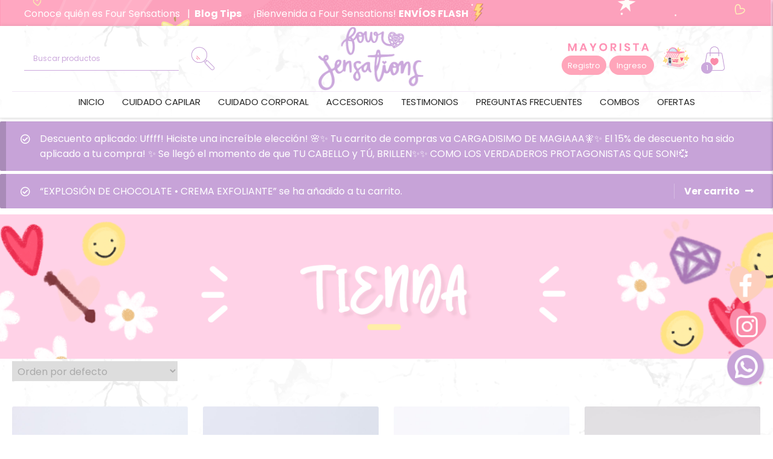

--- FILE ---
content_type: text/html; charset=UTF-8
request_url: https://befoursensations.com/product-tag/tratamientos-naturales/?add-to-cart=26023
body_size: 26231
content:
<!doctype html>
<html lang="es">
<head>
<meta charset="UTF-8">
<meta name="viewport" content="width=device-width, initial-scale=1">
<meta name="facebook-domain-verification" content="25jd7a34km1emyyxlckbhsnaeo2hip" />
<link rel="profile" href="http://gmpg.org/xfn/11">
<link rel="pingback" href="https://befoursensations.com/xmlrpc.php">

<title>Tratamientos naturales &#8211; Four Sensations</title>
<meta name='robots' content='max-image-preview:large' />
<link rel='dns-prefetch' href='//s3.amazonaws.com' />
<link rel='dns-prefetch' href='//fonts.googleapis.com' />
<link rel='dns-prefetch' href='//s.w.org' />
<link href='https://fonts.gstatic.com' crossorigin rel='preconnect' />
<link rel="alternate" type="application/rss+xml" title="Four Sensations &raquo; Feed" href="https://befoursensations.com/feed/" />
<link rel="alternate" type="application/rss+xml" title="Four Sensations &raquo; Feed de los comentarios" href="https://befoursensations.com/comments/feed/" />
<link rel="alternate" type="application/rss+xml" title="Four Sensations &raquo; Tratamientos naturales Etiqueta Feed" href="https://befoursensations.com/product-tag/tratamientos-naturales/feed/" />
<link rel="preload" href="https://befoursensations.com/wp-content/plugins/bb-plugin/fonts/fontawesome/5.15.4/webfonts/fa-solid-900.woff2" as="font" type="font/woff2" crossorigin="anonymous">
<script>
window._wpemojiSettings = {"baseUrl":"https:\/\/s.w.org\/images\/core\/emoji\/14.0.0\/72x72\/","ext":".png","svgUrl":"https:\/\/s.w.org\/images\/core\/emoji\/14.0.0\/svg\/","svgExt":".svg","source":{"concatemoji":"https:\/\/befoursensations.com\/wp-includes\/js\/wp-emoji-release.min.js?ver=6.0.11"}};
/*! This file is auto-generated */
!function(e,a,t){var n,r,o,i=a.createElement("canvas"),p=i.getContext&&i.getContext("2d");function s(e,t){var a=String.fromCharCode,e=(p.clearRect(0,0,i.width,i.height),p.fillText(a.apply(this,e),0,0),i.toDataURL());return p.clearRect(0,0,i.width,i.height),p.fillText(a.apply(this,t),0,0),e===i.toDataURL()}function c(e){var t=a.createElement("script");t.src=e,t.defer=t.type="text/javascript",a.getElementsByTagName("head")[0].appendChild(t)}for(o=Array("flag","emoji"),t.supports={everything:!0,everythingExceptFlag:!0},r=0;r<o.length;r++)t.supports[o[r]]=function(e){if(!p||!p.fillText)return!1;switch(p.textBaseline="top",p.font="600 32px Arial",e){case"flag":return s([127987,65039,8205,9895,65039],[127987,65039,8203,9895,65039])?!1:!s([55356,56826,55356,56819],[55356,56826,8203,55356,56819])&#038;&#038;!s([55356,57332,56128,56423,56128,56418,56128,56421,56128,56430,56128,56423,56128,56447],[55356,57332,8203,56128,56423,8203,56128,56418,8203,56128,56421,8203,56128,56430,8203,56128,56423,8203,56128,56447]);case"emoji":return!s([129777,127995,8205,129778,127999],[129777,127995,8203,129778,127999])}return!1}(o[r]),t.supports.everything=t.supports.everything&#038;&#038;t.supports[o[r]],"flag"!==o[r]&#038;&#038;(t.supports.everythingExceptFlag=t.supports.everythingExceptFlag&#038;&#038;t.supports[o[r]]);t.supports.everythingExceptFlag=t.supports.everythingExceptFlag&#038;&#038;!t.supports.flag,t.DOMReady=!1,t.readyCallback=function(){t.DOMReady=!0},t.supports.everything||(n=function(){t.readyCallback()},a.addEventListener?(a.addEventListener("DOMContentLoaded",n,!1),e.addEventListener("load",n,!1)):(e.attachEvent("onload",n),a.attachEvent("onreadystatechange",function(){"complete"===a.readyState&#038;&#038;t.readyCallback()})),(e=t.source||{}).concatemoji?c(e.concatemoji):e.wpemoji&#038;&#038;e.twemoji&#038;&#038;(c(e.twemoji),c(e.wpemoji)))}(window,document,window._wpemojiSettings);
</script>
<style>
img.wp-smiley,
img.emoji {
	display: inline !important;
	border: none !important;
	box-shadow: none !important;
	height: 1em !important;
	width: 1em !important;
	margin: 0 0.07em !important;
	vertical-align: -0.1em !important;
	background: none !important;
	padding: 0 !important;
}
</style>
	<link rel='stylesheet' id='wp-block-library-css'  href='https://befoursensations.com/wp-includes/css/dist/block-library/style.min.css?ver=6.0.11' media='all' />
<style id='wp-block-library-theme-inline-css'>
.wp-block-audio figcaption{color:#555;font-size:13px;text-align:center}.is-dark-theme .wp-block-audio figcaption{color:hsla(0,0%,100%,.65)}.wp-block-code{border:1px solid #ccc;border-radius:4px;font-family:Menlo,Consolas,monaco,monospace;padding:.8em 1em}.wp-block-embed figcaption{color:#555;font-size:13px;text-align:center}.is-dark-theme .wp-block-embed figcaption{color:hsla(0,0%,100%,.65)}.blocks-gallery-caption{color:#555;font-size:13px;text-align:center}.is-dark-theme .blocks-gallery-caption{color:hsla(0,0%,100%,.65)}.wp-block-image figcaption{color:#555;font-size:13px;text-align:center}.is-dark-theme .wp-block-image figcaption{color:hsla(0,0%,100%,.65)}.wp-block-pullquote{border-top:4px solid;border-bottom:4px solid;margin-bottom:1.75em;color:currentColor}.wp-block-pullquote__citation,.wp-block-pullquote cite,.wp-block-pullquote footer{color:currentColor;text-transform:uppercase;font-size:.8125em;font-style:normal}.wp-block-quote{border-left:.25em solid;margin:0 0 1.75em;padding-left:1em}.wp-block-quote cite,.wp-block-quote footer{color:currentColor;font-size:.8125em;position:relative;font-style:normal}.wp-block-quote.has-text-align-right{border-left:none;border-right:.25em solid;padding-left:0;padding-right:1em}.wp-block-quote.has-text-align-center{border:none;padding-left:0}.wp-block-quote.is-large,.wp-block-quote.is-style-large,.wp-block-quote.is-style-plain{border:none}.wp-block-search .wp-block-search__label{font-weight:700}:where(.wp-block-group.has-background){padding:1.25em 2.375em}.wp-block-separator.has-css-opacity{opacity:.4}.wp-block-separator{border:none;border-bottom:2px solid;margin-left:auto;margin-right:auto}.wp-block-separator.has-alpha-channel-opacity{opacity:1}.wp-block-separator:not(.is-style-wide):not(.is-style-dots){width:100px}.wp-block-separator.has-background:not(.is-style-dots){border-bottom:none;height:1px}.wp-block-separator.has-background:not(.is-style-wide):not(.is-style-dots){height:2px}.wp-block-table thead{border-bottom:3px solid}.wp-block-table tfoot{border-top:3px solid}.wp-block-table td,.wp-block-table th{padding:.5em;border:1px solid;word-break:normal}.wp-block-table figcaption{color:#555;font-size:13px;text-align:center}.is-dark-theme .wp-block-table figcaption{color:hsla(0,0%,100%,.65)}.wp-block-video figcaption{color:#555;font-size:13px;text-align:center}.is-dark-theme .wp-block-video figcaption{color:hsla(0,0%,100%,.65)}.wp-block-template-part.has-background{padding:1.25em 2.375em;margin-top:0;margin-bottom:0}
</style>
<link rel='stylesheet' id='wc-blocks-vendors-style-css'  href='https://befoursensations.com/wp-content/plugins/woocommerce/packages/woocommerce-blocks/build/wc-blocks-vendors-style.css?ver=7.2.2' media='all' />
<link rel='stylesheet' id='wc-blocks-style-css'  href='https://befoursensations.com/wp-content/plugins/woocommerce/packages/woocommerce-blocks/build/wc-blocks-style.css?ver=7.2.2' media='all' />
<link rel='stylesheet' id='storefront-gutenberg-blocks-css'  href='https://befoursensations.com/wp-content/themes/storefront/assets/css/base/gutenberg-blocks.css?ver=4.1.0' media='all' />
<style id='storefront-gutenberg-blocks-inline-css'>

				.wp-block-button__link:not(.has-text-color) {
					color: #333333;
				}

				.wp-block-button__link:not(.has-text-color):hover,
				.wp-block-button__link:not(.has-text-color):focus,
				.wp-block-button__link:not(.has-text-color):active {
					color: #333333;
				}

				.wp-block-button__link:not(.has-background) {
					background-color: #eeeeee;
				}

				.wp-block-button__link:not(.has-background):hover,
				.wp-block-button__link:not(.has-background):focus,
				.wp-block-button__link:not(.has-background):active {
					border-color: #d5d5d5;
					background-color: #d5d5d5;
				}

				.wp-block-quote footer,
				.wp-block-quote cite,
				.wp-block-quote__citation {
					color: #6d6d6d;
				}

				.wp-block-pullquote cite,
				.wp-block-pullquote footer,
				.wp-block-pullquote__citation {
					color: #6d6d6d;
				}

				.wp-block-image figcaption {
					color: #6d6d6d;
				}

				.wp-block-separator.is-style-dots::before {
					color: #333333;
				}

				.wp-block-file a.wp-block-file__button {
					color: #333333;
					background-color: #eeeeee;
					border-color: #eeeeee;
				}

				.wp-block-file a.wp-block-file__button:hover,
				.wp-block-file a.wp-block-file__button:focus,
				.wp-block-file a.wp-block-file__button:active {
					color: #333333;
					background-color: #d5d5d5;
				}

				.wp-block-code,
				.wp-block-preformatted pre {
					color: #6d6d6d;
				}

				.wp-block-table:not( .has-background ):not( .is-style-stripes ) tbody tr:nth-child(2n) td {
					background-color: #fdfdfd;
				}

				.wp-block-cover .wp-block-cover__inner-container h1:not(.has-text-color),
				.wp-block-cover .wp-block-cover__inner-container h2:not(.has-text-color),
				.wp-block-cover .wp-block-cover__inner-container h3:not(.has-text-color),
				.wp-block-cover .wp-block-cover__inner-container h4:not(.has-text-color),
				.wp-block-cover .wp-block-cover__inner-container h5:not(.has-text-color),
				.wp-block-cover .wp-block-cover__inner-container h6:not(.has-text-color) {
					color: #000000;
				}

				.wc-block-components-price-slider__range-input-progress,
				.rtl .wc-block-components-price-slider__range-input-progress {
					--range-color: #c7a3d8;
				}

				/* Target only IE11 */
				@media all and (-ms-high-contrast: none), (-ms-high-contrast: active) {
					.wc-block-components-price-slider__range-input-progress {
						background: #c7a3d8;
					}
				}

				.wc-block-components-button:not(.is-link) {
					background-color: #333333;
					color: #ffffff;
				}

				.wc-block-components-button:not(.is-link):hover,
				.wc-block-components-button:not(.is-link):focus,
				.wc-block-components-button:not(.is-link):active {
					background-color: #1a1a1a;
					color: #ffffff;
				}

				.wc-block-components-button:not(.is-link):disabled {
					background-color: #333333;
					color: #ffffff;
				}

				.wc-block-cart__submit-container {
					background-color: #ffffff;
				}

				.wc-block-cart__submit-container::before {
					color: rgba(220,220,220,0.5);
				}

				.wc-block-components-order-summary-item__quantity {
					background-color: #ffffff;
					border-color: #6d6d6d;
					box-shadow: 0 0 0 2px #ffffff;
					color: #6d6d6d;
				}
			
</style>
<style id='global-styles-inline-css'>
body{--wp--preset--color--black: #000000;--wp--preset--color--cyan-bluish-gray: #abb8c3;--wp--preset--color--white: #ffffff;--wp--preset--color--pale-pink: #f78da7;--wp--preset--color--vivid-red: #cf2e2e;--wp--preset--color--luminous-vivid-orange: #ff6900;--wp--preset--color--luminous-vivid-amber: #fcb900;--wp--preset--color--light-green-cyan: #7bdcb5;--wp--preset--color--vivid-green-cyan: #00d084;--wp--preset--color--pale-cyan-blue: #8ed1fc;--wp--preset--color--vivid-cyan-blue: #0693e3;--wp--preset--color--vivid-purple: #9b51e0;--wp--preset--gradient--vivid-cyan-blue-to-vivid-purple: linear-gradient(135deg,rgba(6,147,227,1) 0%,rgb(155,81,224) 100%);--wp--preset--gradient--light-green-cyan-to-vivid-green-cyan: linear-gradient(135deg,rgb(122,220,180) 0%,rgb(0,208,130) 100%);--wp--preset--gradient--luminous-vivid-amber-to-luminous-vivid-orange: linear-gradient(135deg,rgba(252,185,0,1) 0%,rgba(255,105,0,1) 100%);--wp--preset--gradient--luminous-vivid-orange-to-vivid-red: linear-gradient(135deg,rgba(255,105,0,1) 0%,rgb(207,46,46) 100%);--wp--preset--gradient--very-light-gray-to-cyan-bluish-gray: linear-gradient(135deg,rgb(238,238,238) 0%,rgb(169,184,195) 100%);--wp--preset--gradient--cool-to-warm-spectrum: linear-gradient(135deg,rgb(74,234,220) 0%,rgb(151,120,209) 20%,rgb(207,42,186) 40%,rgb(238,44,130) 60%,rgb(251,105,98) 80%,rgb(254,248,76) 100%);--wp--preset--gradient--blush-light-purple: linear-gradient(135deg,rgb(255,206,236) 0%,rgb(152,150,240) 100%);--wp--preset--gradient--blush-bordeaux: linear-gradient(135deg,rgb(254,205,165) 0%,rgb(254,45,45) 50%,rgb(107,0,62) 100%);--wp--preset--gradient--luminous-dusk: linear-gradient(135deg,rgb(255,203,112) 0%,rgb(199,81,192) 50%,rgb(65,88,208) 100%);--wp--preset--gradient--pale-ocean: linear-gradient(135deg,rgb(255,245,203) 0%,rgb(182,227,212) 50%,rgb(51,167,181) 100%);--wp--preset--gradient--electric-grass: linear-gradient(135deg,rgb(202,248,128) 0%,rgb(113,206,126) 100%);--wp--preset--gradient--midnight: linear-gradient(135deg,rgb(2,3,129) 0%,rgb(40,116,252) 100%);--wp--preset--duotone--dark-grayscale: url('#wp-duotone-dark-grayscale');--wp--preset--duotone--grayscale: url('#wp-duotone-grayscale');--wp--preset--duotone--purple-yellow: url('#wp-duotone-purple-yellow');--wp--preset--duotone--blue-red: url('#wp-duotone-blue-red');--wp--preset--duotone--midnight: url('#wp-duotone-midnight');--wp--preset--duotone--magenta-yellow: url('#wp-duotone-magenta-yellow');--wp--preset--duotone--purple-green: url('#wp-duotone-purple-green');--wp--preset--duotone--blue-orange: url('#wp-duotone-blue-orange');--wp--preset--font-size--small: 14px;--wp--preset--font-size--medium: 23px;--wp--preset--font-size--large: 26px;--wp--preset--font-size--x-large: 42px;--wp--preset--font-size--normal: 16px;--wp--preset--font-size--huge: 37px;}.has-black-color{color: var(--wp--preset--color--black) !important;}.has-cyan-bluish-gray-color{color: var(--wp--preset--color--cyan-bluish-gray) !important;}.has-white-color{color: var(--wp--preset--color--white) !important;}.has-pale-pink-color{color: var(--wp--preset--color--pale-pink) !important;}.has-vivid-red-color{color: var(--wp--preset--color--vivid-red) !important;}.has-luminous-vivid-orange-color{color: var(--wp--preset--color--luminous-vivid-orange) !important;}.has-luminous-vivid-amber-color{color: var(--wp--preset--color--luminous-vivid-amber) !important;}.has-light-green-cyan-color{color: var(--wp--preset--color--light-green-cyan) !important;}.has-vivid-green-cyan-color{color: var(--wp--preset--color--vivid-green-cyan) !important;}.has-pale-cyan-blue-color{color: var(--wp--preset--color--pale-cyan-blue) !important;}.has-vivid-cyan-blue-color{color: var(--wp--preset--color--vivid-cyan-blue) !important;}.has-vivid-purple-color{color: var(--wp--preset--color--vivid-purple) !important;}.has-black-background-color{background-color: var(--wp--preset--color--black) !important;}.has-cyan-bluish-gray-background-color{background-color: var(--wp--preset--color--cyan-bluish-gray) !important;}.has-white-background-color{background-color: var(--wp--preset--color--white) !important;}.has-pale-pink-background-color{background-color: var(--wp--preset--color--pale-pink) !important;}.has-vivid-red-background-color{background-color: var(--wp--preset--color--vivid-red) !important;}.has-luminous-vivid-orange-background-color{background-color: var(--wp--preset--color--luminous-vivid-orange) !important;}.has-luminous-vivid-amber-background-color{background-color: var(--wp--preset--color--luminous-vivid-amber) !important;}.has-light-green-cyan-background-color{background-color: var(--wp--preset--color--light-green-cyan) !important;}.has-vivid-green-cyan-background-color{background-color: var(--wp--preset--color--vivid-green-cyan) !important;}.has-pale-cyan-blue-background-color{background-color: var(--wp--preset--color--pale-cyan-blue) !important;}.has-vivid-cyan-blue-background-color{background-color: var(--wp--preset--color--vivid-cyan-blue) !important;}.has-vivid-purple-background-color{background-color: var(--wp--preset--color--vivid-purple) !important;}.has-black-border-color{border-color: var(--wp--preset--color--black) !important;}.has-cyan-bluish-gray-border-color{border-color: var(--wp--preset--color--cyan-bluish-gray) !important;}.has-white-border-color{border-color: var(--wp--preset--color--white) !important;}.has-pale-pink-border-color{border-color: var(--wp--preset--color--pale-pink) !important;}.has-vivid-red-border-color{border-color: var(--wp--preset--color--vivid-red) !important;}.has-luminous-vivid-orange-border-color{border-color: var(--wp--preset--color--luminous-vivid-orange) !important;}.has-luminous-vivid-amber-border-color{border-color: var(--wp--preset--color--luminous-vivid-amber) !important;}.has-light-green-cyan-border-color{border-color: var(--wp--preset--color--light-green-cyan) !important;}.has-vivid-green-cyan-border-color{border-color: var(--wp--preset--color--vivid-green-cyan) !important;}.has-pale-cyan-blue-border-color{border-color: var(--wp--preset--color--pale-cyan-blue) !important;}.has-vivid-cyan-blue-border-color{border-color: var(--wp--preset--color--vivid-cyan-blue) !important;}.has-vivid-purple-border-color{border-color: var(--wp--preset--color--vivid-purple) !important;}.has-vivid-cyan-blue-to-vivid-purple-gradient-background{background: var(--wp--preset--gradient--vivid-cyan-blue-to-vivid-purple) !important;}.has-light-green-cyan-to-vivid-green-cyan-gradient-background{background: var(--wp--preset--gradient--light-green-cyan-to-vivid-green-cyan) !important;}.has-luminous-vivid-amber-to-luminous-vivid-orange-gradient-background{background: var(--wp--preset--gradient--luminous-vivid-amber-to-luminous-vivid-orange) !important;}.has-luminous-vivid-orange-to-vivid-red-gradient-background{background: var(--wp--preset--gradient--luminous-vivid-orange-to-vivid-red) !important;}.has-very-light-gray-to-cyan-bluish-gray-gradient-background{background: var(--wp--preset--gradient--very-light-gray-to-cyan-bluish-gray) !important;}.has-cool-to-warm-spectrum-gradient-background{background: var(--wp--preset--gradient--cool-to-warm-spectrum) !important;}.has-blush-light-purple-gradient-background{background: var(--wp--preset--gradient--blush-light-purple) !important;}.has-blush-bordeaux-gradient-background{background: var(--wp--preset--gradient--blush-bordeaux) !important;}.has-luminous-dusk-gradient-background{background: var(--wp--preset--gradient--luminous-dusk) !important;}.has-pale-ocean-gradient-background{background: var(--wp--preset--gradient--pale-ocean) !important;}.has-electric-grass-gradient-background{background: var(--wp--preset--gradient--electric-grass) !important;}.has-midnight-gradient-background{background: var(--wp--preset--gradient--midnight) !important;}.has-small-font-size{font-size: var(--wp--preset--font-size--small) !important;}.has-medium-font-size{font-size: var(--wp--preset--font-size--medium) !important;}.has-large-font-size{font-size: var(--wp--preset--font-size--large) !important;}.has-x-large-font-size{font-size: var(--wp--preset--font-size--x-large) !important;}
</style>
<link rel='stylesheet' id='widget-addi-style-css'  href='https://befoursensations.com/wp-content/plugins/buy-now-pay-later-addi/css/style.css?ver=6.0.11' media='all' />
<link rel='stylesheet' id='contact-form-7-css'  href='https://befoursensations.com/wp-content/plugins/contact-form-7/includes/css/styles.css?ver=5.6' media='all' />
<link rel='stylesheet' id='envios-envia-woocommerce-css'  href='https://befoursensations.com/wp-content/plugins/woocommerce-envia/public/css/envios-envia-woocommerce-public.css?ver=1.0.0' media='all' />
<style id='woocommerce-inline-inline-css'>
.woocommerce form .form-row .required { visibility: visible; }
</style>
<link rel='stylesheet' id='woopack-frontend-css'  href='https://befoursensations.com/wp-content/plugins/woopack/assets/css/frontend.css?ver=1.4.5' media='all' />
<link rel='stylesheet' id='aws-pro-style-css'  href='https://befoursensations.com/wp-content/plugins/advanced-woo-search-pro/assets/css/common.css?ver=pro2.53' media='all' />
<link rel='stylesheet' id='font-awesome-5-css'  href='https://befoursensations.com/wp-content/plugins/bb-plugin/fonts/fontawesome/5.15.4/css/all.min.css?ver=2.5.1.3' media='all' />
<link rel='stylesheet' id='woopack-slick-theme-css'  href='https://befoursensations.com/wp-content/plugins/woopack/assets/slick/slick-theme.css?ver=1.8.0' media='' />
<link rel='stylesheet' id='woopack-slick-css'  href='https://befoursensations.com/wp-content/plugins/woopack/assets/slick/slick.css?ver=1.8.0' media='' />
<link rel='stylesheet' id='woopack-modal-box-css'  href='https://befoursensations.com/wp-content/plugins/woopack/assets/css/modal.css?ver=1.4.5' media='all' />
<link rel='stylesheet' id='fl-builder-layout-bundle-18582f2a3ab8a46175340ebeab941119-css'  href='https://befoursensations.com/wp-content/uploads/bb-plugin/cache/18582f2a3ab8a46175340ebeab941119-layout-bundle.css?ver=2.5.1.3-1.4.0.2' media='all' />
<link rel='stylesheet' id='storefront-style-css'  href='https://befoursensations.com/wp-content/themes/storefront/style.css?ver=4.1.0' media='all' />
<style id='storefront-style-inline-css'>

			.main-navigation ul li a,
			.site-title a,
			ul.menu li a,
			.site-branding h1 a,
			button.menu-toggle,
			button.menu-toggle:hover,
			.handheld-navigation .dropdown-toggle {
				color: #333333;
			}

			button.menu-toggle,
			button.menu-toggle:hover {
				border-color: #333333;
			}

			.main-navigation ul li a:hover,
			.main-navigation ul li:hover > a,
			.site-title a:hover,
			.site-header ul.menu li.current-menu-item > a {
				color: #747474;
			}

			table:not( .has-background ) th {
				background-color: #f8f8f8;
			}

			table:not( .has-background ) tbody td {
				background-color: #fdfdfd;
			}

			table:not( .has-background ) tbody tr:nth-child(2n) td,
			fieldset,
			fieldset legend {
				background-color: #fbfbfb;
			}

			.site-header,
			.secondary-navigation ul ul,
			.main-navigation ul.menu > li.menu-item-has-children:after,
			.secondary-navigation ul.menu ul,
			.storefront-handheld-footer-bar,
			.storefront-handheld-footer-bar ul li > a,
			.storefront-handheld-footer-bar ul li.search .site-search,
			button.menu-toggle,
			button.menu-toggle:hover {
				background-color: #ffffff;
			}

			p.site-description,
			.site-header,
			.storefront-handheld-footer-bar {
				color: #404040;
			}

			button.menu-toggle:after,
			button.menu-toggle:before,
			button.menu-toggle span:before {
				background-color: #333333;
			}

			h1, h2, h3, h4, h5, h6, .wc-block-grid__product-title {
				color: #333333;
			}

			.widget h1 {
				border-bottom-color: #333333;
			}

			body,
			.secondary-navigation a {
				color: #6d6d6d;
			}

			.widget-area .widget a,
			.hentry .entry-header .posted-on a,
			.hentry .entry-header .post-author a,
			.hentry .entry-header .post-comments a,
			.hentry .entry-header .byline a {
				color: #727272;
			}

			a {
				color: #c7a3d8;
			}

			a:focus,
			button:focus,
			.button.alt:focus,
			input:focus,
			textarea:focus,
			input[type="button"]:focus,
			input[type="reset"]:focus,
			input[type="submit"]:focus,
			input[type="email"]:focus,
			input[type="tel"]:focus,
			input[type="url"]:focus,
			input[type="password"]:focus,
			input[type="search"]:focus {
				outline-color: #c7a3d8;
			}

			button, input[type="button"], input[type="reset"], input[type="submit"], .button, .widget a.button {
				background-color: #eeeeee;
				border-color: #eeeeee;
				color: #333333;
			}

			button:hover, input[type="button"]:hover, input[type="reset"]:hover, input[type="submit"]:hover, .button:hover, .widget a.button:hover {
				background-color: #d5d5d5;
				border-color: #d5d5d5;
				color: #333333;
			}

			button.alt, input[type="button"].alt, input[type="reset"].alt, input[type="submit"].alt, .button.alt, .widget-area .widget a.button.alt {
				background-color: #333333;
				border-color: #333333;
				color: #ffffff;
			}

			button.alt:hover, input[type="button"].alt:hover, input[type="reset"].alt:hover, input[type="submit"].alt:hover, .button.alt:hover, .widget-area .widget a.button.alt:hover {
				background-color: #1a1a1a;
				border-color: #1a1a1a;
				color: #ffffff;
			}

			.pagination .page-numbers li .page-numbers.current {
				background-color: #e6e6e6;
				color: #636363;
			}

			#comments .comment-list .comment-content .comment-text {
				background-color: #f8f8f8;
			}

			.site-footer {
				background-color: #f0f0f0;
				color: #6d6d6d;
			}

			.site-footer a:not(.button):not(.components-button) {
				color: #333333;
			}

			.site-footer .storefront-handheld-footer-bar a:not(.button):not(.components-button) {
				color: #333333;
			}

			.site-footer h1, .site-footer h2, .site-footer h3, .site-footer h4, .site-footer h5, .site-footer h6, .site-footer .widget .widget-title, .site-footer .widget .widgettitle {
				color: #333333;
			}

			.page-template-template-homepage.has-post-thumbnail .type-page.has-post-thumbnail .entry-title {
				color: #000000;
			}

			.page-template-template-homepage.has-post-thumbnail .type-page.has-post-thumbnail .entry-content {
				color: #000000;
			}

			@media screen and ( min-width: 768px ) {
				.secondary-navigation ul.menu a:hover {
					color: #595959;
				}

				.secondary-navigation ul.menu a {
					color: #404040;
				}

				.main-navigation ul.menu ul.sub-menu,
				.main-navigation ul.nav-menu ul.children {
					background-color: #f0f0f0;
				}

				.site-header {
					border-bottom-color: #f0f0f0;
				}
			}
</style>
<link rel='stylesheet' id='storefront-icons-css'  href='https://befoursensations.com/wp-content/themes/storefront/assets/css/base/icons.css?ver=4.1.0' media='all' />
<link rel='stylesheet' id='storefront-fonts-css'  href='https://fonts.googleapis.com/css?family=Source+Sans+Pro%3A400%2C300%2C300italic%2C400italic%2C600%2C700%2C900&#038;subset=latin%2Clatin-ext&#038;ver=4.1.0' media='all' />
<link rel='stylesheet' id='fl-theme-builder-storefront-css'  href='https://befoursensations.com/wp-content/plugins/bb-theme-builder/extensions/themes/css/storefront.css?ver=1.4.0.2' media='all' />
<link rel='stylesheet' id='tawcvs-frontend-css'  href='https://befoursensations.com/wp-content/plugins/variation-swatches-for-woocommerce/assets/css/frontend.css?ver=2.1.6' media='all' />
<link rel='stylesheet' id='tawcvs-frontend-for-listing-pages-css'  href='https://befoursensations.com/wp-content/plugins/variation-swatches-for-woocommerce/assets/css/frontend-list-products.css?ver=6.0.11' media='all' />
<link rel='stylesheet' id='storefront-woocommerce-style-css'  href='https://befoursensations.com/wp-content/themes/storefront/assets/css/woocommerce/woocommerce.css?ver=4.1.0' media='all' />
<style id='storefront-woocommerce-style-inline-css'>
@font-face {
				font-family: star;
				src: url(https://befoursensations.com/wp-content/plugins/woocommerce/assets/fonts/star.eot);
				src:
					url(https://befoursensations.com/wp-content/plugins/woocommerce/assets/fonts/star.eot?#iefix) format("embedded-opentype"),
					url(https://befoursensations.com/wp-content/plugins/woocommerce/assets/fonts/star.woff) format("woff"),
					url(https://befoursensations.com/wp-content/plugins/woocommerce/assets/fonts/star.ttf) format("truetype"),
					url(https://befoursensations.com/wp-content/plugins/woocommerce/assets/fonts/star.svg#star) format("svg");
				font-weight: 400;
				font-style: normal;
			}
			@font-face {
				font-family: WooCommerce;
				src: url(https://befoursensations.com/wp-content/plugins/woocommerce/assets/fonts/WooCommerce.eot);
				src:
					url(https://befoursensations.com/wp-content/plugins/woocommerce/assets/fonts/WooCommerce.eot?#iefix) format("embedded-opentype"),
					url(https://befoursensations.com/wp-content/plugins/woocommerce/assets/fonts/WooCommerce.woff) format("woff"),
					url(https://befoursensations.com/wp-content/plugins/woocommerce/assets/fonts/WooCommerce.ttf) format("truetype"),
					url(https://befoursensations.com/wp-content/plugins/woocommerce/assets/fonts/WooCommerce.svg#WooCommerce) format("svg");
				font-weight: 400;
				font-style: normal;
			}

			a.cart-contents,
			.site-header-cart .widget_shopping_cart a {
				color: #333333;
			}

			a.cart-contents:hover,
			.site-header-cart .widget_shopping_cart a:hover,
			.site-header-cart:hover > li > a {
				color: #747474;
			}

			table.cart td.product-remove,
			table.cart td.actions {
				border-top-color: #ffffff;
			}

			.storefront-handheld-footer-bar ul li.cart .count {
				background-color: #333333;
				color: #ffffff;
				border-color: #ffffff;
			}

			.woocommerce-tabs ul.tabs li.active a,
			ul.products li.product .price,
			.onsale,
			.wc-block-grid__product-onsale,
			.widget_search form:before,
			.widget_product_search form:before {
				color: #6d6d6d;
			}

			.woocommerce-breadcrumb a,
			a.woocommerce-review-link,
			.product_meta a {
				color: #727272;
			}

			.wc-block-grid__product-onsale,
			.onsale {
				border-color: #6d6d6d;
			}

			.star-rating span:before,
			.quantity .plus, .quantity .minus,
			p.stars a:hover:after,
			p.stars a:after,
			.star-rating span:before,
			#payment .payment_methods li input[type=radio]:first-child:checked+label:before {
				color: #c7a3d8;
			}

			.widget_price_filter .ui-slider .ui-slider-range,
			.widget_price_filter .ui-slider .ui-slider-handle {
				background-color: #c7a3d8;
			}

			.order_details {
				background-color: #f8f8f8;
			}

			.order_details > li {
				border-bottom: 1px dotted #e3e3e3;
			}

			.order_details:before,
			.order_details:after {
				background: -webkit-linear-gradient(transparent 0,transparent 0),-webkit-linear-gradient(135deg,#f8f8f8 33.33%,transparent 33.33%),-webkit-linear-gradient(45deg,#f8f8f8 33.33%,transparent 33.33%)
			}

			#order_review {
				background-color: #ffffff;
			}

			#payment .payment_methods > li .payment_box,
			#payment .place-order {
				background-color: #fafafa;
			}

			#payment .payment_methods > li:not(.woocommerce-notice) {
				background-color: #f5f5f5;
			}

			#payment .payment_methods > li:not(.woocommerce-notice):hover {
				background-color: #f0f0f0;
			}

			.woocommerce-pagination .page-numbers li .page-numbers.current {
				background-color: #e6e6e6;
				color: #636363;
			}

			.wc-block-grid__product-onsale,
			.onsale,
			.woocommerce-pagination .page-numbers li .page-numbers:not(.current) {
				color: #6d6d6d;
			}

			p.stars a:before,
			p.stars a:hover~a:before,
			p.stars.selected a.active~a:before {
				color: #6d6d6d;
			}

			p.stars.selected a.active:before,
			p.stars:hover a:before,
			p.stars.selected a:not(.active):before,
			p.stars.selected a.active:before {
				color: #c7a3d8;
			}

			.single-product div.product .woocommerce-product-gallery .woocommerce-product-gallery__trigger {
				background-color: #eeeeee;
				color: #333333;
			}

			.single-product div.product .woocommerce-product-gallery .woocommerce-product-gallery__trigger:hover {
				background-color: #d5d5d5;
				border-color: #d5d5d5;
				color: #333333;
			}

			.button.added_to_cart:focus,
			.button.wc-forward:focus {
				outline-color: #c7a3d8;
			}

			.added_to_cart,
			.site-header-cart .widget_shopping_cart a.button,
			.wc-block-grid__products .wc-block-grid__product .wp-block-button__link {
				background-color: #eeeeee;
				border-color: #eeeeee;
				color: #333333;
			}

			.added_to_cart:hover,
			.site-header-cart .widget_shopping_cart a.button:hover,
			.wc-block-grid__products .wc-block-grid__product .wp-block-button__link:hover {
				background-color: #d5d5d5;
				border-color: #d5d5d5;
				color: #333333;
			}

			.added_to_cart.alt, .added_to_cart, .widget a.button.checkout {
				background-color: #333333;
				border-color: #333333;
				color: #ffffff;
			}

			.added_to_cart.alt:hover, .added_to_cart:hover, .widget a.button.checkout:hover {
				background-color: #1a1a1a;
				border-color: #1a1a1a;
				color: #ffffff;
			}

			.button.loading {
				color: #eeeeee;
			}

			.button.loading:hover {
				background-color: #eeeeee;
			}

			.button.loading:after {
				color: #333333;
			}

			@media screen and ( min-width: 768px ) {
				.site-header-cart .widget_shopping_cart,
				.site-header .product_list_widget li .quantity {
					color: #404040;
				}

				.site-header-cart .widget_shopping_cart .buttons,
				.site-header-cart .widget_shopping_cart .total {
					background-color: #f5f5f5;
				}

				.site-header-cart .widget_shopping_cart {
					background-color: #f0f0f0;
				}
			}
				.storefront-product-pagination a {
					color: #6d6d6d;
					background-color: #ffffff;
				}
				.storefront-sticky-add-to-cart {
					color: #6d6d6d;
					background-color: #ffffff;
				}

				.storefront-sticky-add-to-cart a:not(.button) {
					color: #333333;
				}
</style>
<link rel='stylesheet' id='storefront-child-style-css'  href='https://befoursensations.com/wp-content/themes/pypgroup-child/style.css?ver=1.0' media='all' />
<link rel='stylesheet' id='pp-animate-css'  href='https://befoursensations.com/wp-content/plugins/bbpowerpack/assets/css/animate.min.css?ver=3.5.1' media='all' />
<link rel='stylesheet' id='fl-builder-google-fonts-4c035fc26c4c18083987a8d2229207cd-css'  href='//fonts.googleapis.com/css?family=Poppins%3A400%2C700&#038;ver=6.0.11' media='all' />
<link rel='stylesheet' id='wppb_stylesheet-css'  href='https://befoursensations.com/wp-content/plugins/profile-builder-pro/assets/css/style-front-end.css?ver=3.5.5' media='all' />
<script src='https://befoursensations.com/wp-includes/js/jquery/jquery.min.js?ver=3.6.0' id='jquery-core-js'></script>
<script src='https://befoursensations.com/wp-includes/js/jquery/jquery-migrate.min.js?ver=3.3.2' id='jquery-migrate-js'></script>
<script src='https://befoursensations.com/wp-content/plugins/woocommerce-envia/public/js/envios-envia-woocommerce-public.js?ver=1.0.0' id='envios-envia-woocommerce-js'></script>
<script src='https://befoursensations.com/wp-includes/js/imagesloaded.min.js?ver=6.0.11' id='imagesloaded-js'></script>
<script async src='https://www.googletagmanager.com/gtag/js?id=G-Z8W5C6TJ4T' id='google-tag-manager-js'></script>
<script id='google-tag-manager-js-after'>
	window.dataLayer = window.dataLayer || [];
	function gtag(){dataLayer.push(arguments);}
	gtag('js', new Date());
	gtag('config', 'G-Z8W5C6TJ4T', { 'send_page_view': false });
</script>
<link rel="https://api.w.org/" href="https://befoursensations.com/wp-json/" /><link rel="alternate" type="application/json" href="https://befoursensations.com/wp-json/wp/v2/product_tag/134" /><link rel="EditURI" type="application/rsd+xml" title="RSD" href="https://befoursensations.com/xmlrpc.php?rsd" />
<link rel="wlwmanifest" type="application/wlwmanifest+xml" href="https://befoursensations.com/wp-includes/wlwmanifest.xml" /> 
<meta name="generator" content="WordPress 6.0.11" />
<meta name="generator" content="WooCommerce 6.4.1" />
<script type="text/javascript">
          var ajaxurl = "https://befoursensations.com/wp-admin/admin-ajax.php";
        </script>		<script>
			var bb_powerpack = {
				ajaxurl: 'https://befoursensations.com/wp-admin/admin-ajax.php'
			};
		</script>
		<meta name="facebook-domain-verification" content="25jd7a34km1emyyxlckbhsnaeo2hip" />		<script type="text/javascript">
			var woopack_config = {"ajaxurl":"https:\/\/befoursensations.com\/wp-admin\/admin-ajax.php","page":0,"current_page":"https:\/\/befoursensations.com\/product-tag\/tratamientos-naturales\/?add-to-cart=26023","woo_url":"https:\/\/befoursensations.com\/wp-content\/plugins\/woocommerce\/"};
		</script>
			<noscript><style>.woocommerce-product-gallery{ opacity: 1 !important; }</style></noscript>
	<style>.recentcomments a{display:inline !important;padding:0 !important;margin:0 !important;}</style>            <style>
                .woocommerce div.product form.cart.variations_form .tawcvs-swatches,
                .woocommerce.single-product form.cart.variations_form .tawcvs-swatches,
                .woocommerce.archive form.cart.variations_form .tawcvs-swatches {
                    margin-top: 0px;
                    margin-right: 15px;
                    margin-bottom: 15px;
                    margin-left: 0px;
                    padding-top: 0px;
                    padding-right: 0px;
                    padding-bottom: 0px;
                    padding-left: 0px;
                }

                .woocommerce div.product form.cart.variations_form .tawcvs-swatches .swatch-item-wrapper,
                .woocommerce.single-product form.cart.variations_form .tawcvs-swatches .swatch-item-wrapper,
                .woocommerce.archive form.cart.variations_form .tawcvs-swatches .swatch-item-wrapper {
                 margin-top: 0px !important;
                    margin-right: 15px !important;
                    margin-bottom: 15px !important;
                    margin-left: 0px !important;
                    padding-top: 0px !important;
                    padding-right: 0px !important;
                    padding-bottom: 0px !important;
                    padding-left: 0px !important;
                }

                /*tooltip*/
                .woocommerce div.product form.cart.variations_form .tawcvs-swatches .swatch .swatch__tooltip,
                .woocommerce.single-product form.cart.variations_form .tawcvs-swatches .swatch .swatch__tooltip,
                .woocommerce.archive form.cart.variations_form .tawcvs-swatches .swatch .swatch__tooltip {
                 width: px;
                    max-width: px;
                    line-height: 1;
                }
            </style>
			<link rel="icon" href="https://befoursensations.com/wp-content/uploads/2022/04/cropped-forsensations_flaticonefinal-32x32.png" sizes="32x32" />
<link rel="icon" href="https://befoursensations.com/wp-content/uploads/2022/04/cropped-forsensations_flaticonefinal-192x192.png" sizes="192x192" />
<link rel="apple-touch-icon" href="https://befoursensations.com/wp-content/uploads/2022/04/cropped-forsensations_flaticonefinal-180x180.png" />
<meta name="msapplication-TileImage" content="https://befoursensations.com/wp-content/uploads/2022/04/cropped-forsensations_flaticonefinal-270x270.png" />
		<style id="wp-custom-css">
			input#submit  {
    background: #fdc4d4 !important;
    color: #fff !important;
    font-family: poppins,sans-serif;
    border: none;
    font-size: 16px;
    font-weight: 500;
    border-radius: 100px;
}

/* Sale Badge */

body.single-product span.onsale {
   z-index: 9;
   left: -10px;
   right: unset;
   top: -20px;
   width: 15%;
     background-color: transparent !important;
  position: absolute;
     border: none;
  padding: 0px;
  image-rendering: -moz-crisp-edges;         /* Firefox */
image-rendering:   -o-crisp-edges;         /* Opera */
image-rendering: -webkit-optimize-contrast;/* Webkit (non-standard naming) */
image-rendering: crisp-edges;
-ms-interpolation-mode: nearest-neighbor;  /* IE (non-standard property) */

}
.woocommerce ul.products li.product .onsale, body.archive .woocommerce ul.products li.product .onsale,.woocommerce div.products div.product .onsale, .woocommerce div.products.woopack-products div.product .onsale, .woopack-product-grid .woopack-product-image .onsale{
  position: absolute;
     z-index: 9;
   left: 10px !important;
   right: unset;
   top: -6px !important;
   width: 20%;
     background-color: transparent !important;
     border: none;
  padding: 0px;
  image-rendering: -moz-crisp-edges;         /* Firefox */
image-rendering:   -o-crisp-edges;         /* Opera */
image-rendering: -webkit-optimize-contrast;/* Webkit (non-standard naming) */
image-rendering: crisp-edges;
-ms-interpolation-mode: nearest-neighbor;  /* IE (non-standard property) */

}

/*fuente sitio*/
body {
font-family: poppins,sans-serif;
}

/*quitar titulos*/
.page-id-34276 h1.entry-title, .page-id-27 h1.entry-title, .page-id-22 h1.entry-title, .page-id-24 h1.entry-title, .page-id-3 h1.entry-title, .page-id-25 h1.entry-title, .page-id-229 h1.entry-title, .page-id-363 h1.entry-title, .page-id-193 h1.entry-title, .page-id-7 h1.entry-title, .page-id-8 h1.entry-title, .page-id-34279 h1.entry-title, .page-id-588 h1.entry-title, .page-id-667 h1.entry-title, .page-id-737 h1.entry-title, .page-id-6 h1.entry-title, .page-id-34277 h1.entry-title, .page-id-34278 h1.entry-title  {
display: none;
}

/*full page*/
body.page-id-34276 .site-content .col-full, body.page-id-27 .site-content .col-full, body.page-id-22 .site-content .col-full, body.page-id-24 .site-content .col-full, body.page-id-3 .site-content .col-full, body.page-id-25 .site-content .col-full, body.page-id-229 .site-content .col-full, body.page-id-363 .site-content .col-full, body.page-id-193 .site-content .col-full, body.page-id-588 .site-content .col-full, body.page-id-667 .site-content .col-full, body.page-id-737 .site-content .col-full,  body.page-id-6 .site-content .col-full, body.page-id-34277 .site-content .col-full, body.page-id-34278 .site-content .col-full, .archive.tax-product_cat .site-content .col-full {
max-width: 100%;
padding: 0;
}


/*huellas nuevo*/
 .storefront-breadcrumb {
    padding: 5px;
    }


/*redes sociales*/
.redes-sociales {
position: fixed;
top: 60%;
right: 10px;
z-index: 99999;
}
.redes-sociales li {
display: block;
width: 71px;
height: 50px;
border-radius: 10px 0px 0px 10px;

font-size: 19px;
margin-bottom: 20px;
display: block;
text-align: center;
}


/*adelante*/
.adelante{
    position: relative;
    z-index: 1;
}


/* quitar recuadro objetos */
a:focus {
    outline-color: #ffffff00;
}

/* footer */

.content-area, .widget-area {
    margin-bottom: 0;
}

.hentry {
    margin: 0;
}

.site-main {
    margin-bottom: 0;
}

/*quitar decoración textos*/
.hentry .entry-content a {
text-decoration: none;
}
.site-footer a {
text-decoration: none;
}

.sinmargen p {
margin: 0;
}

/*zoom imagenes*/
.inicio-img {
position: relative;
overflow: hidden;
}
.inicio-img img {
max-width: 100%;
-moz-transition: all 0.9s;
-webkit-transition: all 0.9s;
transition: all 0.9s;
}
.inicio-img:hover img {
-moz-transform: scale(1.1);
-webkit-transform: scale(1.1);
transform: scale(1.1);
}

/*botones en tienda del mismo formato*/
.hentry .entry-content a.button, .fl-post-module-woo-button a.button, button.alt, input[type="button"].alt, input[type="reset"].alt, input[type="submit"].alt, .button.alt, .widget-area .widget a.button.alt, ul.products li.product .button, #payment .place-order .button, .formulario button, .formulario input[type=button], .formulario input[type=submit], .page-id-18 .button, .page-id-9 .button, .page-id-10 .button, .page-id-11 .button {
    background: #fdc4d4 !important;
    color: #fff !important;
font-family: poppins,sans-serif;
    border: none;
    font-size: 16px;
font-weight: 500;
border-radius: 100px;
}  

.hentry .entry-content a.button:hover, .fl-post-module-woo-button a.button:hover, ul.products li.product .button:hover,  button.alt:hover, input[type="button"].alt:hover, input[type="reset"].alt:hover, input[type="submit"].alt:hover, .button.alt:hover, .widget-area .widget a.button.alt:hover, #payment .place-order .button:hover, .formulario button:hover, .formulario input[type=button]:hover, .formulario input[type=submit]:hover, .page-id-10 .button:hover, .page-id-11 .button:hover   {
    background: #d2ccee !important;
    color: #fff !important;
    border: none;
font-family: poppins,sans-serif;
    font-size: 16px !important;
	font-weight: 500;
border-radius: 100px;
   
}

button.button {
    background: #ffd6e8 !important;
    color: #fff !important;
font-family: poppins,sans-serif;
    border: none;
    font-size: 16px;
font-weight: 500;
border-radius: 100px;
}


button.single_add_to_cart_button.button.alt {
    background: #ffd6e8 !important;
    color: #fff !important;
font-family: poppins,sans-serif;
    border: none;
    font-size: 16px;
font-weight: 500;
border-radius: 100px;
}

button.single_add_to_cart_button.button.alt:hover {
    background: #d2ccee !important;
    color: #fff !important;
    border: none;
font-family: poppins,sans-serif;
    font-size: 16px !important;
	font-weight: 500;
border-radius: 100px;
}

.single-product div.product table.variations select {
    max-width: 75%;
    vertical-align: middle;
    padding: 5px 17px;
    width: 100%;
}

/*buscador*/

.aws-container .aws-search-field{
	border: 1px solid #cba8dc;
}


.aws-container .aws-search-form .aws-search-btn_icon {
color: #fff0;
}

.aws-search-result .aws_search_more {
color: #cba8dc;
}
.buscador form {
margin-bottom: 0;
}
.buscador input[type=search]{
box-shadow: none;
background-color: #fff0;
;
border:none;
border-bottom:1px solid #cba8dc;
}
.buscador .aws-container .aws-search-field::placeholder {
color: #cba8dc !important;
font-size:12px;
font-family: poppins,sans-serif;
font-weight:400 !important;
}


.fl-menu a:hover { 
	border-bottom: 2px solid #fe90ae;
}

.storefront-breadcrumb {
    padding: 0px;
    margin: 0px;
}



/*Acomodar botones-----------------*/

.woopack-product-action a{
    width:70%!important;
}

.owl-stage-outer {
    min-height: 453px!important;
}

a.added_to_cart.wc-forward.button.alt {
    z-index: 9;
}

a.added_to_cart.wc-forward.button.alt {
    margin-top: 0px;
}
a.button.product_type_simple.add_to_cart_button.ajax_add_to_cart.alt.added {
    margin-bottom: 5px;
}

.noticias .owl-stage-outer {
   min-height: 258px!important;
}

/* Formulario */
.formulario input[type='text'], .formulario input[type='number'], .formulario input[type='email'], .formulario input[type='tel'], .formulario input[type='url'], .formulario input[type='password'], .formulario input[type='search'], .formulario textarea, .formulario .input-text{
width: 100%;
    background-color:#fff;
}
.formulario textarea.wpcf7-form-control.wpcf7-textarea {
height: 140px;
}

img.cart-contents-image {
    max-width: 42%;
}

.woocommerce-info, .woocommerce-noreviews, p.no-comments {
    background-color: #c7a3d8;
}



.storefront-full-width-content.woocommerce-cart .entry-header, .storefront-full-width-content.woocommerce-checkout .entry-header, .storefront-full-width-content.woocommerce-account .entry-header, .storefront-full-width-content .woocommerce-products-header {
    text-align: center;
    padding: 0px;
}


span.post-author {
    display: none;
}

h1.entry-title {
	margin-top: 20px;
	font-size: 32px;
	 text-align: center;
}

.entry-content {
    text-align: justify;
}

img.attachment-.size-.wp-post-image {
    display: none;
}
.site-main nav.navigation {
    clear: both;
    padding: 6px;
}

/* produ relacionados */
body.single-product ul.products.columns-3 li.product { width: 33%; } .woocommerce .fl-module-fl-woo-related-products .related ul.products li.product { width: 30% !important; }

.storefront-full-width-content .up-sells>h2:first-child, .storefront-full-width-content .related.products>h2:first-child {
    display: none;
}

.fl-col-content.fl-node-content {
    text-align: justify;
}


.woocommerce-error {
    background-color: #fa8caa;
}

.woocommerce-message, .woocommerce-info, .woocommerce-error, .woocommerce-noreviews, p.no-comments {
    margin-bottom: 5px;
    background-color: #c7a3d8;
    margin-left: 0;
    border-radius: 2px;
    color: #fff;
    clear: both;
    border-left: 0.6180469716em solid rgba(0,0,0,.15);
    padding: 1em 2em 1em 3.5em;
    position: relative;
    list-style: none outside;
}

.site-content>.col-full>.woocommerce>.woocommerce-message:first-child, .site-content>.col-full>.woocommerce>.woocommerce-info:first-child, .site-content>.col-full>.woocommerce>.woocommerce-error:first-child {
    margin-top: 5px;
}


.wc-block-grid__product-onsale, .onsale, .woocommerce-pagination .page-numbers li .page-numbers:not(.current) {
    color: #ffffff;
    background: #fa8caa;
    border: 0px;
}


input.search-submit {
    background: #fdc4d4 !important;
    color: #fff !important;
font-family: poppins,sans-serif;
    border: none;
    font-size: 16px;
font-weight: 500;
border-radius: 100px;
}

input#register {
    background: #fdc4d4 !important;
    color: #fff !important;
font-family: poppins,sans-serif;
    border: none;
    font-size: 16px;
font-weight: 500;
border-radius: 100px;
}

.related>h2:first-child, .upsells>h2:first-child {
    display: none;
}

select.orderby {
    padding: 4px 5px;
    border-color: #aaaaaa !important;
    color: #aaaaaa;
    font-size: 16px;
    font-family: Poppins;
    border: none;

}


/* TABLETS */
@media all and (max-width: 768px) {
    .owl-stage-outer {
    height: 553px!important;
}


.woocommerce .fl-module-fl-woo-related-products .related ul.products li.product {
    width: 100% !important;
}
	}

@media (max-width: 66.4989378333em) {
.col-full {
margin-left: 0px;
margin-right: 0px;
}
	

/*botones en tienda del mismo formato*/
.hentry .entry-content a.button, .fl-post-module-woo-button a.button, button.alt, input[type="button"].alt, input[type="reset"].alt, input[type="submit"].alt, .button.alt, .widget-area .widget a.button.alt, ul.products li.product .button, #payment .place-order .button, .formulario button, .formulario input[type=button], .formulario input[type=submit], .page-id-18 .button, .page-id-9 .button, .page-id-10 .button, .page-id-11 .button {
    background: #fdc4d4 !important;
    color: #fff !important;
font-family: poppins,sans-serif;
    border: none;
    font-size: 16px;
font-weight: 500;
border-radius: 100px;
}  

.hentry .entry-content a.button:hover, .fl-post-module-woo-button a.button:hover, ul.products li.product .button:hover,  button.alt:hover, input[type="button"].alt:hover, input[type="reset"].alt:hover, input[type="submit"].alt:hover, .button.alt:hover, .widget-area .widget a.button.alt:hover, #payment .place-order .button:hover, .formulario button:hover, .formulario input[type=button]:hover, .formulario input[type=submit]:hover, .page-id-10 .button:hover, .page-id-11 .button:hover   {
    background: #d2ccee !important;
    color: #fff !important;
    border: none;
font-family: poppins,sans-serif;
    font-size: 16px !important;
	font-weight: 500;
border-radius: 100px;
   
}	
	
	
}


/* MOVILES */
@media all and (max-width: 450px) {
    .owl-stage-outer {
    height: 383px!important;
}
	
	
/*quitar margen movil*/
.col-full {
margin-left: 0px;
margin-right: 0px;
}

.fl-builder-content .fl-module-content-slider .fl-slide .fl-slide-content {
    margin: 0!important;
    padding: 0px;
}	
	
	
	
	
/*botones en tienda del mismo formato*/
.hentry .entry-content a.button, .fl-post-module-woo-button a.button, button.alt, input[type="button"].alt, input[type="reset"].alt, input[type="submit"].alt, .button.alt, .widget-area .widget a.button.alt, ul.products li.product .button, #payment .place-order .button, .formulario button, .formulario input[type=button], .formulario input[type=submit], .page-id-18 .button, .page-id-9 .button, .page-id-10 .button, .page-id-11 .button {
    background: #fdc4d4 !important;
    color: #fff !important;
font-family: poppins,sans-serif;
    border: none;
    font-size: 13px;
font-weight: 500;
border-radius: 100px;
}  

.hentry .entry-content a.button:hover, .fl-post-module-woo-button a.button:hover, ul.products li.product .button:hover,  button.alt:hover, input[type="button"].alt:hover, input[type="reset"].alt:hover, input[type="submit"].alt:hover, .button.alt:hover, .widget-area .widget a.button.alt:hover, #payment .place-order .button:hover, .formulario button:hover, .formulario input[type=button]:hover, .formulario input[type=submit]:hover, .page-id-10 .button:hover, .page-id-11 .button:hover   {
    background: #d2ccee !important;
    color: #fff !important;
    border: none;
font-family: poppins,sans-serif;
    font-size: 13px !important;
	font-weight: 500;
border-radius: 100px;
   
}	
	.fl-builder-content .fl-module-content-slider .fl-slide .fl-slide-content {
    margin: 0!important;
    padding: 0px;
}
	
	
}

/*Ajuste cajones cantidad en carruseles*/
.carrusel-ajustado-qty .owl-item .woopack-product-content{
	margin-top: -18px;
}
.carrusel-ajustado-qty .owl-item .woopack-product-action{
	background: transparent;
}
/*Titulo y precio*/
.carrusel-ajustado-qty .owl-item .woopack-product-title{
	font-size: 18px;
}
.carrusel-ajustado-qty .owl-item .woopack-product-title a{
	color: #000;
}
.carrusel-ajustado-qty .owl-item .woopack-product-title a:hover{
	color: #939393;
}
.carrusel-ajustado-qty .owl-item .woopack-product-price .woocommerce-Price-amount{
	font-size: 16px;
	letter-spacing: 1.1px;
	color: #cba8dc;
}
/*Cantidades y boton*/
.carrusel-ajustado-qty .owl-item .precio_y_boton{
	display: flex;
	flex-direction: column;
}
.carrusel-ajustado-qty .owl-item .woopack-product-action{
	position: static;
	transform: translate(0);
	flex-direction: column;
	align-items: center;
}
.carrusel-ajustado-qty .owl-item .woopack-product-action .woopack-qty-input {
	margin-top: 9px !important;
}
.carrusel-ajustado-qty .owl-item .woopack-product-action a.add_to_cart_button {
	margin-top: 15px !important;
}
.carrusel-ajustado-qty .owl-item .woopack-product-action .quantity {
	border-color: #fdc4d4 !important;
	border-radius: 28px;
}
.carrusel-ajustado-qty .owl-item .woopack-product-action .quantity span{
	padding: 20px 34px;
}
.carrusel-ajustado-qty .owl-item .woopack-product-action .quantity span::before, .carrusel-ajustado-qty .owl-item .woopack-product-action .quantity span::after{
	background-color: #a7a7a7 !important;
}
.carrusel-ajustado-qty .owl-item .woopack-product-action input.qty{
	box-shadow: none;
		border-color: #fdc4d4 !important;
	color: #a7a7a7;
	font-size: 16px;
}



/*Ajuste cajones cantidad en paginas de categorias*/
.prodgrid-ajustado-qty .woopack-product-grid  .woopack-product-content{
	margin-top: -18px;
}
.prodgrid-ajustado-qty .woopack-product-grid .woopack-product-action{
	background: transparent;
}
/*Titulo y precio*/
.prodgrid-ajustado-qty .woopack-product-grid .woopack-product-title{
	font-size: 18px;
}
.prodgrid-ajustado-qty .woopack-product-grid .woopack-product-title a{
	color: #000;
}
.prodgrid-ajustado-qty .woopack-product-grid .woopack-product-title a:hover{
	color: #939393;
}
.prodgrid-ajustado-qty .woopack-product-grid .woopack-product-price .woocommerce-Price-amount{
	font-size: 14px;
	letter-spacing: 1.1px;
	color: #cba8dc;
}
/*Cantidades y boton*/
.prodgrid-ajustado-qty .woopack-product-grid .precio_y_boton{
	display: flex;
	flex-direction: column;
}
.prodgrid-ajustado-qty .woopack-product-grid .woopack-product-action{
	flex-direction: column;
	align-items: center;
	margin-top: -6px !important;
}
.prodgrid-ajustado-qty .woopack-product-grid .woopack-product-action a.add_to_cart_button {
	margin-top: 15px !important;
	justify-content: center;
}
.prodgrid-ajustado-qty .woopack-product-grid .woopack-product-action a.added_to_cart{
	justify-content: center;
}
.prodgrid-ajustado-qty .woopack-product-grid  .woopack-product-action .quantity {
	border-color: #fdc4d4 !important;
	border-radius: 28px;
}
.prodgrid-ajustado-qty .woopack-product-grid .woopack-product-action .quantity span{
	padding: 20px 34px;
}
.prodgrid-ajustado-qty .woopack-product-grid .woopack-product-action .quantity span::before, .prodgrid-ajustado-qty .woopack-product-grid .woopack-product-action .quantity span::after{
	background-color: #a7a7a7 !important;
}
.prodgrid-ajustado-qty .woopack-product-grid .woopack-product-action input.qty{
	box-shadow: none;
		border-color: #fdc4d4 !important;
	color: #a7a7a7;
	font-size: 16px;
}

/*Ajustar altura del boton del carrito de los productos variables*/
.woopack-products.products .product-type-variable .woopack-product-action{
	margin-top: 58px !important;
}		</style>
		<!-- WooCommerce Google Analytics Integration -->
		<script type='text/javascript'>
			var gaProperty = 'G-Z8W5C6TJ4T';
			var disableStr = 'ga-disable-' + gaProperty;
			if ( document.cookie.indexOf( disableStr + '=true' ) > -1 ) {
				window[disableStr] = true;
			}
			function gaOptout() {
				document.cookie = disableStr + '=true; expires=Thu, 31 Dec 2099 23:59:59 UTC; path=/';
				window[disableStr] = true;
			}
		</script><script async src="https://www.googletagmanager.com/gtag/js?id=G-Z8W5C6TJ4T"></script>
		<script>
		window.dataLayer = window.dataLayer || [];
		function gtag(){dataLayer.push(arguments);}
		gtag('js', new Date());
		gtag('set', 'developer_id.dOGY3NW', true);

		gtag('config', 'G-Z8W5C6TJ4T', {
			'allow_google_signals': true,
			'link_attribution': true,
			'anonymize_ip': true,
			'linker':{
				'domains': [],
				'allow_incoming': true,
			},
			'custom_map': {
				'dimension1': 'logged_in'
			},
			'logged_in': 'no'
		} );

		
		</script>
		
		<!-- /WooCommerce Google Analytics Integration --></head>

<body class="archive tax-product_tag term-tratamientos-naturales term-134 wp-embed-responsive theme-storefront woocommerce woocommerce-page woocommerce-no-js fl-theme-builder-header fl-theme-builder-header-header fl-theme-builder-footer fl-theme-builder-footer-footer fl-theme-builder-archive fl-theme-builder-archive-categoria-de-producto group-blog storefront-align-wide right-sidebar woocommerce-active fl-theme-builder-full-width">

<svg xmlns="http://www.w3.org/2000/svg" viewBox="0 0 0 0" width="0" height="0" focusable="false" role="none" style="visibility: hidden; position: absolute; left: -9999px; overflow: hidden;" ><defs><filter id="wp-duotone-dark-grayscale"><feColorMatrix color-interpolation-filters="sRGB" type="matrix" values=" .299 .587 .114 0 0 .299 .587 .114 0 0 .299 .587 .114 0 0 .299 .587 .114 0 0 " /><feComponentTransfer color-interpolation-filters="sRGB" ><feFuncR type="table" tableValues="0 0.49803921568627" /><feFuncG type="table" tableValues="0 0.49803921568627" /><feFuncB type="table" tableValues="0 0.49803921568627" /><feFuncA type="table" tableValues="1 1" /></feComponentTransfer><feComposite in2="SourceGraphic" operator="in" /></filter></defs></svg><svg xmlns="http://www.w3.org/2000/svg" viewBox="0 0 0 0" width="0" height="0" focusable="false" role="none" style="visibility: hidden; position: absolute; left: -9999px; overflow: hidden;" ><defs><filter id="wp-duotone-grayscale"><feColorMatrix color-interpolation-filters="sRGB" type="matrix" values=" .299 .587 .114 0 0 .299 .587 .114 0 0 .299 .587 .114 0 0 .299 .587 .114 0 0 " /><feComponentTransfer color-interpolation-filters="sRGB" ><feFuncR type="table" tableValues="0 1" /><feFuncG type="table" tableValues="0 1" /><feFuncB type="table" tableValues="0 1" /><feFuncA type="table" tableValues="1 1" /></feComponentTransfer><feComposite in2="SourceGraphic" operator="in" /></filter></defs></svg><svg xmlns="http://www.w3.org/2000/svg" viewBox="0 0 0 0" width="0" height="0" focusable="false" role="none" style="visibility: hidden; position: absolute; left: -9999px; overflow: hidden;" ><defs><filter id="wp-duotone-purple-yellow"><feColorMatrix color-interpolation-filters="sRGB" type="matrix" values=" .299 .587 .114 0 0 .299 .587 .114 0 0 .299 .587 .114 0 0 .299 .587 .114 0 0 " /><feComponentTransfer color-interpolation-filters="sRGB" ><feFuncR type="table" tableValues="0.54901960784314 0.98823529411765" /><feFuncG type="table" tableValues="0 1" /><feFuncB type="table" tableValues="0.71764705882353 0.25490196078431" /><feFuncA type="table" tableValues="1 1" /></feComponentTransfer><feComposite in2="SourceGraphic" operator="in" /></filter></defs></svg><svg xmlns="http://www.w3.org/2000/svg" viewBox="0 0 0 0" width="0" height="0" focusable="false" role="none" style="visibility: hidden; position: absolute; left: -9999px; overflow: hidden;" ><defs><filter id="wp-duotone-blue-red"><feColorMatrix color-interpolation-filters="sRGB" type="matrix" values=" .299 .587 .114 0 0 .299 .587 .114 0 0 .299 .587 .114 0 0 .299 .587 .114 0 0 " /><feComponentTransfer color-interpolation-filters="sRGB" ><feFuncR type="table" tableValues="0 1" /><feFuncG type="table" tableValues="0 0.27843137254902" /><feFuncB type="table" tableValues="0.5921568627451 0.27843137254902" /><feFuncA type="table" tableValues="1 1" /></feComponentTransfer><feComposite in2="SourceGraphic" operator="in" /></filter></defs></svg><svg xmlns="http://www.w3.org/2000/svg" viewBox="0 0 0 0" width="0" height="0" focusable="false" role="none" style="visibility: hidden; position: absolute; left: -9999px; overflow: hidden;" ><defs><filter id="wp-duotone-midnight"><feColorMatrix color-interpolation-filters="sRGB" type="matrix" values=" .299 .587 .114 0 0 .299 .587 .114 0 0 .299 .587 .114 0 0 .299 .587 .114 0 0 " /><feComponentTransfer color-interpolation-filters="sRGB" ><feFuncR type="table" tableValues="0 0" /><feFuncG type="table" tableValues="0 0.64705882352941" /><feFuncB type="table" tableValues="0 1" /><feFuncA type="table" tableValues="1 1" /></feComponentTransfer><feComposite in2="SourceGraphic" operator="in" /></filter></defs></svg><svg xmlns="http://www.w3.org/2000/svg" viewBox="0 0 0 0" width="0" height="0" focusable="false" role="none" style="visibility: hidden; position: absolute; left: -9999px; overflow: hidden;" ><defs><filter id="wp-duotone-magenta-yellow"><feColorMatrix color-interpolation-filters="sRGB" type="matrix" values=" .299 .587 .114 0 0 .299 .587 .114 0 0 .299 .587 .114 0 0 .299 .587 .114 0 0 " /><feComponentTransfer color-interpolation-filters="sRGB" ><feFuncR type="table" tableValues="0.78039215686275 1" /><feFuncG type="table" tableValues="0 0.94901960784314" /><feFuncB type="table" tableValues="0.35294117647059 0.47058823529412" /><feFuncA type="table" tableValues="1 1" /></feComponentTransfer><feComposite in2="SourceGraphic" operator="in" /></filter></defs></svg><svg xmlns="http://www.w3.org/2000/svg" viewBox="0 0 0 0" width="0" height="0" focusable="false" role="none" style="visibility: hidden; position: absolute; left: -9999px; overflow: hidden;" ><defs><filter id="wp-duotone-purple-green"><feColorMatrix color-interpolation-filters="sRGB" type="matrix" values=" .299 .587 .114 0 0 .299 .587 .114 0 0 .299 .587 .114 0 0 .299 .587 .114 0 0 " /><feComponentTransfer color-interpolation-filters="sRGB" ><feFuncR type="table" tableValues="0.65098039215686 0.40392156862745" /><feFuncG type="table" tableValues="0 1" /><feFuncB type="table" tableValues="0.44705882352941 0.4" /><feFuncA type="table" tableValues="1 1" /></feComponentTransfer><feComposite in2="SourceGraphic" operator="in" /></filter></defs></svg><svg xmlns="http://www.w3.org/2000/svg" viewBox="0 0 0 0" width="0" height="0" focusable="false" role="none" style="visibility: hidden; position: absolute; left: -9999px; overflow: hidden;" ><defs><filter id="wp-duotone-blue-orange"><feColorMatrix color-interpolation-filters="sRGB" type="matrix" values=" .299 .587 .114 0 0 .299 .587 .114 0 0 .299 .587 .114 0 0 .299 .587 .114 0 0 " /><feComponentTransfer color-interpolation-filters="sRGB" ><feFuncR type="table" tableValues="0.098039215686275 1" /><feFuncG type="table" tableValues="0 0.66274509803922" /><feFuncB type="table" tableValues="0.84705882352941 0.41960784313725" /><feFuncA type="table" tableValues="1 1" /></feComponentTransfer><feComposite in2="SourceGraphic" operator="in" /></filter></defs></svg>

<div id="page" class="hfeed site">
	
	<header id="masthead" class="site-header" role="banner" style="">

		<div class="fl-builder-content fl-builder-content-14 fl-builder-global-templates-locked" data-post-id="14" data-type="header" data-sticky="1" data-sticky-on="" data-sticky-breakpoint="medium" data-shrink="0" data-overlay="0" data-overlay-bg="transparent" data-shrink-image-height="50px" itemscope="itemscope" itemtype="http://schema.org/WPHeader"><div class="fl-row fl-row-full-width fl-row-bg-photo fl-node-4d05ubrk69e3" data-node="4d05ubrk69e3">
	<div class="fl-row-content-wrap">
						<div class="fl-row-content fl-row-fixed-width fl-node-content">
		
<div class="fl-col-group fl-node-9inzysfpu08k fl-col-group-custom-width" data-node="9inzysfpu08k">
			<div class="fl-col fl-node-tsgv1hn7oky5 fl-col-small" data-node="tsgv1hn7oky5">
	<div class="fl-col-content fl-node-content">
	<div class="fl-module fl-module-rich-text fl-node-8hvxnba0ezdl fl-visible-desktop-medium" data-node="8hvxnba0ezdl">
	<div class="fl-module-content fl-node-content">
		<div class="fl-rich-text">
	<p><a href="https://befoursensations.com/quienes-somos/">Conoce quién es Four Sensations </a>  | <strong> <a href="https://befoursensations.com/blog-tips/">Blog Tips</a></strong></p>
</div>
	</div>
</div>
	</div>
</div>
			<div class="fl-col fl-node-uacxdpts9zeg fl-col-small" data-node="uacxdpts9zeg">
	<div class="fl-col-content fl-node-content">
	<div class="fl-module fl-module-rich-text fl-node-p1zkhfav7g3w fl-visible-desktop-medium" data-node="p1zkhfav7g3w">
	<div class="fl-module-content fl-node-content">
		<div class="fl-rich-text">
	<p style="text-align: right;">¡Bienvenida a Four Sensations! <strong>ENVÍOS FLASH</strong></p>
</div>
	</div>
</div>
<div class="fl-module fl-module-rich-text fl-node-kpxatq2hw4je fl-visible-mobile" data-node="kpxatq2hw4je">
	<div class="fl-module-content fl-node-content">
		<div class="fl-rich-text">
	<p style="text-align: center;">¡Bienvenida a Four Sensations! <strong>ENVÍOS FLASH!!!</strong></p>
</div>
	</div>
</div>
	</div>
</div>
			<div class="fl-col fl-node-yc0fr237uzbg fl-col-small" data-node="yc0fr237uzbg">
	<div class="fl-col-content fl-node-content">
	<div class="fl-module fl-module-photo fl-node-mr4te6kyb9jx" data-node="mr4te6kyb9jx">
	<div class="fl-module-content fl-node-content">
		<div class="fl-photo fl-photo-align-left" itemscope itemtype="https://schema.org/ImageObject">
	<div class="fl-photo-content fl-photo-img-png">
				<img loading="lazy" class="fl-photo-img wp-image-459 size-full" src="https://befoursensations.com/wp-content/uploads/2022/02/flash30.png" alt="flash30" itemprop="image" height="30" width="30" title="flash30"  data-no-lazy="1" />
					</div>
	</div>
	</div>
</div>
	</div>
</div>
	</div>
		</div>
	</div>
</div>
<div class="fl-row fl-row-full-width fl-row-bg-photo fl-node-5lz13nct7eap fl-row-bg-overlay fl-visible-desktop" data-node="5lz13nct7eap">
	<div class="fl-row-content-wrap">
						<div class="fl-row-content fl-row-fixed-width fl-node-content">
		
<div class="fl-col-group fl-node-3lgdftikwxau fl-col-group-equal-height fl-col-group-align-center fl-col-group-custom-width" data-node="3lgdftikwxau">
			<div class="fl-col fl-node-a7rghmds18z5 fl-col-small fl-col-has-cols" data-node="a7rghmds18z5">
	<div class="fl-col-content fl-node-content">
	
<div class="fl-col-group fl-node-y4arkuxnlgtv fl-col-group-nested fl-col-group-equal-height fl-col-group-align-top" data-node="y4arkuxnlgtv">
			<div class="fl-col fl-node-pl6ideu1oqys" data-node="pl6ideu1oqys">
	<div class="fl-col-content fl-node-content">
	<div class="fl-module fl-module-html fl-node-q2xroibyfzvw buscador" data-node="q2xroibyfzvw">
	<div class="fl-module-content fl-node-content">
		<div class="fl-html">
	<div class="aws-container" data-id="1" data-url="/?wc-ajax=aws_action" data-siteurl="https://befoursensations.com" data-lang="" data-show-loader="true" data-show-more="true" data-ajax-search="true" data-show-page="true" data-show-clear="true" data-mobile-screen="false" data-buttons-order="1" data-target-blank="false" data-use-analytics="false" data-min-chars="3" data-filters="" data-init-filter="1" data-timeout="300" data-notfound="No se han encontrado resultados" data-more="Ver todos los resultados" data-is-mobile="false" data-page-id="134" data-tax="product_tag" data-sku="SKU: " data-item-added="Item added" data-sale-badge="Sale!" ><form class="aws-search-form" action="https://befoursensations.com/" method="get" role="search" ><div class="aws-wrapper"><label class="aws-search-label" for="69683e1c89bbf">Buscar productos</label><input  type="search" name="s" id="69683e1c89bbf" value="" class="aws-search-field" placeholder="Buscar productos" autocomplete="off" /><input type="hidden" name="post_type" value="product"><input type="hidden" name="type_aws" value="true"><input type="hidden" name="aws_id" value="1"><input type="hidden" name="aws_filter" class="awsFilterHidden" value="1"><div class="aws-search-clear"><span>×</span></div><div class="aws-loader"></div></div></form></div></div>
	</div>
</div>
	</div>
</div>
			<div class="fl-col fl-node-7e5jq3nbpi1c fl-col-small" data-node="7e5jq3nbpi1c">
	<div class="fl-col-content fl-node-content">
	<div class="fl-module fl-module-photo fl-node-wvpcfj5hko26" data-node="wvpcfj5hko26">
	<div class="fl-module-content fl-node-content">
		<div class="fl-photo fl-photo-align-left" itemscope itemtype="https://schema.org/ImageObject">
	<div class="fl-photo-content fl-photo-img-png">
				<img loading="lazy" class="fl-photo-img wp-image-134 size-full" src="https://befoursensations.com/wp-content/uploads/2022/02/icon2.png" alt="icon2" itemprop="image" height="150" width="150" title="icon2"  data-no-lazy="1" />
					</div>
	</div>
	</div>
</div>
	</div>
</div>
	</div>
	</div>
</div>
			<div class="fl-col fl-node-6j3hei5qw4pf fl-col-small" data-node="6j3hei5qw4pf">
	<div class="fl-col-content fl-node-content">
	<div class="fl-module fl-module-photo fl-node-4nhwg82vka0u" data-node="4nhwg82vka0u">
	<div class="fl-module-content fl-node-content">
		<div class="fl-photo fl-photo-align-center" itemscope itemtype="https://schema.org/ImageObject">
	<div class="fl-photo-content fl-photo-img-png">
				<a href="https://befoursensations.com/" target="_self" itemprop="url">
				<img loading="lazy" class="fl-photo-img wp-image-34309 size-full" src="https://befoursensations.com/wp-content/uploads/2022/02/forsensations_finalmail-1.png" alt="forsensations_finalmail" itemprop="image" height="112" width="300" title="forsensations_finalmail"  data-no-lazy="1" />
				</a>
					</div>
	</div>
	</div>
</div>
	</div>
</div>
			<div class="fl-col fl-node-kqj5a0z7eurx fl-col-small fl-col-has-cols" data-node="kqj5a0z7eurx">
	<div class="fl-col-content fl-node-content">
	
<div class="fl-col-group fl-node-tkonvp8a71sb fl-col-group-nested" data-node="tkonvp8a71sb">
			<div class="fl-col fl-node-1iuwgzvem39b" data-node="1iuwgzvem39b">
	<div class="fl-col-content fl-node-content">
	<div class="fl-module fl-module-photo fl-node-tpsc0lb4xoew" data-node="tpsc0lb4xoew">
	<div class="fl-module-content fl-node-content">
		<div class="fl-photo fl-photo-align-right" itemscope itemtype="https://schema.org/ImageObject">
	<div class="fl-photo-content fl-photo-img-png">
				<img loading="lazy" class="fl-photo-img wp-image-700 size-full" src="https://befoursensations.com/wp-content/uploads/2022/02/mayplana.png" alt="mayplana" itemprop="image" height="65" width="500" title="mayplana"  data-no-lazy="1" />
					</div>
	</div>
	</div>
</div>
<div class="fl-module fl-module-pp-dual-button fl-node-mrelh3dpoqau" data-node="mrelh3dpoqau">
	<div class="fl-module-content fl-node-content">
		<div class="pp-dual-button-content clearfix">
	<div class="pp-dual-button-inner">
		<div class="pp-dual-button-1 pp-dual-button pp-button-effect-none">
			<a href="https://befoursensations.com/registro-mayoristas/" class="pp-button " role="button" target="_self" onclick="">
																						<span class="pp-button-1-text">Registro</span>
							</a>
		</div>
		<div class="pp-spacer"></div>
		<div class="pp-dual-button-2 pp-dual-button pp-button-effect-none">
			<a href="https://befoursensations.com/acceso-de-mayoristas/" class="pp-button " role="button" target="_self" onclick="">
																						<span class="pp-button-2-text">Ingreso</span>
							</a>
		</div>
	</div>
</div>
	</div>
</div>
	</div>
</div>
	</div>
	</div>
</div>
			<div class="fl-col fl-node-m86sk4d2gnhw fl-col-small fl-col-has-cols" data-node="m86sk4d2gnhw">
	<div class="fl-col-content fl-node-content">
	
<div class="fl-col-group fl-node-o0n3hujptdmr fl-col-group-nested fl-col-group-equal-height fl-col-group-align-center" data-node="o0n3hujptdmr">
			<div class="fl-col fl-node-wi7lmgodhxnv fl-col-small" data-node="wi7lmgodhxnv">
	<div class="fl-col-content fl-node-content">
	<div class="fl-module fl-module-photo fl-node-bud2m7ftcjap" data-node="bud2m7ftcjap">
	<div class="fl-module-content fl-node-content">
		<div class="fl-photo fl-photo-align-center" itemscope itemtype="https://schema.org/ImageObject">
	<div class="fl-photo-content fl-photo-img-png">
				<img loading="lazy" class="fl-photo-img wp-image-464 size-full" src="https://befoursensations.com/wp-content/uploads/2022/02/casita.png" alt="casita" itemprop="image" height="150" width="150" title="casita"  data-no-lazy="1" />
					</div>
	</div>
	</div>
</div>
	</div>
</div>
			<div class="fl-col fl-node-ld2ubhsgmwtp" data-node="ld2ubhsgmwtp">
	<div class="fl-col-content fl-node-content">
	<div class="fl-module fl-module-offcanvas-cart fl-node-b49nmtjdg1pi" data-node="b49nmtjdg1pi">
	<div class="fl-module-content fl-node-content">
		<div class="woopack-offcanvas-cart woocommerce">
	<div class="woopack-cart-button">

		
		<a class="woopack-cart-contents woopack-cart-icon" href="#" title="View your shopping cart">
			<span class="cart-button-wrap">
				
						
													<img src="https://befoursensations.com/wp-content/uploads/2022/02/icon3.png" class="cart-contents-image" alt="" />
											
				
							</span>

							<span class="cart-contents-count">
					<span class="cart-counter">1</span>
				</span>
			
		</a>

		
	</div>

	<div id="woopack-cart-b49nmtjdg1pi" class="woocommerce woopack-offcanvas-cart-panel direction-right" data-node="b49nmtjdg1pi">
		<div class="woopack-offcanvas-overlay"></div>
		<div class="woopack-offcanvas-inner">
			<div class="woopack-offcanvas-header woopack-clear">
				<div class="woopack-offcanvas-title"></div>
				<div class="woopack-offcanvas-close">
					<span class="fa fa-times"></span>
				</div>
			</div>
			<div class="woopack-offcanvas-content">
								<div class="woopack-cart-items">
					<div class="widget_shopping_cart_content">

	<ul class="woocommerce-mini-cart cart_list product_list_widget ">
						<li class="woocommerce-mini-cart-item mini_cart_item">
					<a href="https://befoursensations.com/carrito-2/?remove_item=f24a090f0e287d36779dac5b428d0064&#038;_wpnonce=df11c87b59" class="remove remove_from_cart_button" aria-label="Borrar este artículo" data-product_id="26023" data-cart_item_key="f24a090f0e287d36779dac5b428d0064" data-product_sku="FS-EX07">&times;</a>											<a href="https://befoursensations.com/product/explosion-de-chocolate/">
							<img width="324" height="324" src="https://befoursensations.com/wp-content/uploads/2019/07/IMG_4255-324x324.jpeg" class="attachment-woocommerce_thumbnail size-woocommerce_thumbnail" alt="" loading="lazy" srcset="https://befoursensations.com/wp-content/uploads/2019/07/IMG_4255-324x324.jpeg 324w, https://befoursensations.com/wp-content/uploads/2019/07/IMG_4255-150x150.jpeg 150w, https://befoursensations.com/wp-content/uploads/2019/07/IMG_4255-100x100.jpeg 100w" sizes="(max-width: 324px) 100vw, 324px" />EXPLOSIÓN DE CHOCOLATE • CREMA EXFOLIANTE						</a>
															<span class="quantity">1 &times; <span class="woocommerce-Price-amount amount"><bdi><span class="woocommerce-Price-currencySymbol">&#36;</span>36.000</bdi></span></span>				</li>
					</ul>

	<p class="woocommerce-mini-cart__total total">
		<strong>Subtotal:</strong> <span class="woocommerce-Price-amount amount"><bdi><span class="woocommerce-Price-currencySymbol">&#36;</span>36.000</bdi></span>	</p>

	
	<p class="woocommerce-mini-cart__buttons buttons"><a href="https://befoursensations.com/carrito-2/" class="button wc-forward">Ver carrito</a><a href="https://befoursensations.com/finalizar-compra/" class="button checkout wc-forward">Finalizar compra</a></p>

	


			<script>
			(function($) {
				$( '.remove' ).off('click', '.remove').on( 'click', function() {
					gtag( 'event', 'remove_from_cart', {
						'items': [ {
							'id': ($(this).data('product_sku')) ? ($(this).data('product_sku')) : ('#' + $(this).data('product_id')),
							'quantity': $(this).parent().parent().find( '.qty' ).val() ? $(this).parent().parent().find( '.qty' ).val() : '1',
						} ]
					} );
				});
			})(jQuery);
			</script>
		</div>
				</div>
							</div>
		</div>
	</div>
	
</div>
	</div>
</div>
	</div>
</div>
	</div>
	</div>
</div>
	</div>

<div class="fl-col-group fl-node-j8w0r5dn94xc" data-node="j8w0r5dn94xc">
			<div class="fl-col fl-node-cagjwtsnyfbv" data-node="cagjwtsnyfbv">
	<div class="fl-col-content fl-node-content">
	<div class="fl-module fl-module-menu fl-node-mzvanh2k3y1u" data-node="mzvanh2k3y1u">
	<div class="fl-module-content fl-node-content">
		<div class="fl-menu fl-menu-responsive-toggle-mobile">
	<button class="fl-menu-mobile-toggle hamburger" aria-label="Menú"><span class="svg-container"><svg version="1.1" class="hamburger-menu" xmlns="http://www.w3.org/2000/svg" xmlns:xlink="http://www.w3.org/1999/xlink" viewBox="0 0 512 512">
<rect class="fl-hamburger-menu-top" width="512" height="102"/>
<rect class="fl-hamburger-menu-middle" y="205" width="512" height="102"/>
<rect class="fl-hamburger-menu-bottom" y="410" width="512" height="102"/>
</svg>
</span></button>	<div class="fl-clear"></div>
	<nav aria-label="Menú" itemscope="itemscope" itemtype="https://schema.org/SiteNavigationElement"><ul id="menu-principal" class="menu fl-menu-horizontal fl-toggle-none"><li id="menu-item-34285" class="menu-item menu-item-type-post_type menu-item-object-page menu-item-home"><a href="https://befoursensations.com/">Inicio</a></li><li id="menu-item-34282" class="menu-item menu-item-type-taxonomy menu-item-object-product_cat"><a href="https://befoursensations.com/product-category/cuidado-capilar/">CUIDADO CAPILAR</a></li><li id="menu-item-34283" class="menu-item menu-item-type-taxonomy menu-item-object-product_cat"><a href="https://befoursensations.com/product-category/cuidado-corporal/">CUIDADO CORPORAL</a></li><li id="menu-item-34281" class="menu-item menu-item-type-taxonomy menu-item-object-product_cat"><a href="https://befoursensations.com/product-category/accesorios/">ACCESORIOS</a></li><li id="menu-item-34284" class="menu-item menu-item-type-post_type menu-item-object-page"><a href="https://befoursensations.com/testimonios/">Testimonios</a></li><li id="menu-item-34288" class="menu-item menu-item-type-post_type menu-item-object-page"><a href="https://befoursensations.com/preguntas-frecuentes/">Preguntas frecuentes</a></li><li id="menu-item-34286" class="menu-item menu-item-type-taxonomy menu-item-object-product_cat"><a href="https://befoursensations.com/product-category/combos/">COMBOS</a></li><li id="menu-item-34287" class="menu-item menu-item-type-taxonomy menu-item-object-product_cat"><a href="https://befoursensations.com/product-category/ofertas/">OFERTAS</a></li></ul></nav></div>
	</div>
</div>
	</div>
</div>
	</div>
		</div>
	</div>
</div>
<div class="fl-row fl-row-full-width fl-row-bg-photo fl-node-53eijtax4hk6 fl-row-bg-overlay fl-visible-medium" data-node="53eijtax4hk6">
	<div class="fl-row-content-wrap">
						<div class="fl-row-content fl-row-fixed-width fl-node-content">
		
<div class="fl-col-group fl-node-tcjy0fbzmovh fl-col-group-equal-height fl-col-group-align-center fl-col-group-custom-width" data-node="tcjy0fbzmovh">
			<div class="fl-col fl-node-v510gjh9u3ml fl-col-small" data-node="v510gjh9u3ml">
	<div class="fl-col-content fl-node-content">
	<div class="fl-module fl-module-pp-advanced-menu fl-node-gjvi0qhxnocl fl-visible-medium-mobile" data-node="gjvi0qhxnocl">
	<div class="fl-module-content fl-node-content">
		<div class="pp-advanced-menu pp-advanced-menu-accordion-collapse pp-menu-default pp-menu-align-center">
   	   	<div class="pp-clear"></div>
	<nav class="pp-menu-nav" aria-label="Menú móvil" itemscope="itemscope" itemtype="https://schema.org/SiteNavigationElement">
		
		<ul id="menu-menu-movil" class="menu pp-advanced-menu-horizontal pp-toggle-arrows"><li id="menu-item-34661" class="menu-item menu-item-type-post_type menu-item-object-page menu-item-home"><a href="https://befoursensations.com/" tabindex="0" role="link"><span class="menu-item-text">Inicio</span></a></li><li id="menu-item-34662" class="menu-item menu-item-type-taxonomy menu-item-object-product_cat"><a href="https://befoursensations.com/product-category/cuidado-capilar/" tabindex="0" role="link"><span class="menu-item-text">CUIDADO CAPILAR</span></a></li><li id="menu-item-34665" class="menu-item menu-item-type-taxonomy menu-item-object-product_cat"><a href="https://befoursensations.com/product-category/cuidado-corporal/" tabindex="0" role="link"><span class="menu-item-text">CUIDADO CORPORAL</span></a></li><li id="menu-item-34664" class="menu-item menu-item-type-taxonomy menu-item-object-product_cat"><a href="https://befoursensations.com/product-category/accesorios/" tabindex="0" role="link"><span class="menu-item-text">ACCESORIOS</span></a></li><li id="menu-item-34663" class="menu-item menu-item-type-taxonomy menu-item-object-product_cat"><a href="https://befoursensations.com/product-category/combos/" tabindex="0" role="link"><span class="menu-item-text">COMBOS</span></a></li><li id="menu-item-34666" class="menu-item menu-item-type-taxonomy menu-item-object-product_cat"><a href="https://befoursensations.com/product-category/ofertas/" tabindex="0" role="link"><span class="menu-item-text">OFERTAS</span></a></li><li id="menu-item-34667" class="menu-item menu-item-type-post_type menu-item-object-page"><a href="https://befoursensations.com/preguntas-frecuentes/" tabindex="0" role="link"><span class="menu-item-text">Preguntas frecuentes</span></a></li><li id="menu-item-34668" class="menu-item menu-item-type-post_type menu-item-object-page"><a href="https://befoursensations.com/testimonios/" tabindex="0" role="link"><span class="menu-item-text">Testimonios</span></a></li></ul>
			</nav>
</div>
			<div class="pp-advanced-menu-mobile-toggle hamburger">
				<div class="pp-hamburger" tabindex="0" role="button" aria-label="Menu"><div class="pp-hamburger-box"><div class="pp-hamburger-inner"></div></div></div>			</div>
			<div class="pp-advanced-menu pp-advanced-menu-accordion-collapse full-screen">
	<div class="pp-clear"></div>
	<nav class="pp-menu-nav pp-menu-overlay pp-overlay-fade" aria-label="Menú móvil" itemscope="itemscope" itemtype="https://schema.org/SiteNavigationElement">
		<div class="pp-menu-close-btn"></div>

		
		<ul id="menu-menu-movil-1" class="menu pp-advanced-menu-horizontal pp-toggle-arrows"><li id="menu-item-34661" class="menu-item menu-item-type-post_type menu-item-object-page menu-item-home"><a href="https://befoursensations.com/" tabindex="0" role="link"><span class="menu-item-text">Inicio</span></a></li><li id="menu-item-34662" class="menu-item menu-item-type-taxonomy menu-item-object-product_cat"><a href="https://befoursensations.com/product-category/cuidado-capilar/" tabindex="0" role="link"><span class="menu-item-text">CUIDADO CAPILAR</span></a></li><li id="menu-item-34665" class="menu-item menu-item-type-taxonomy menu-item-object-product_cat"><a href="https://befoursensations.com/product-category/cuidado-corporal/" tabindex="0" role="link"><span class="menu-item-text">CUIDADO CORPORAL</span></a></li><li id="menu-item-34664" class="menu-item menu-item-type-taxonomy menu-item-object-product_cat"><a href="https://befoursensations.com/product-category/accesorios/" tabindex="0" role="link"><span class="menu-item-text">ACCESORIOS</span></a></li><li id="menu-item-34663" class="menu-item menu-item-type-taxonomy menu-item-object-product_cat"><a href="https://befoursensations.com/product-category/combos/" tabindex="0" role="link"><span class="menu-item-text">COMBOS</span></a></li><li id="menu-item-34666" class="menu-item menu-item-type-taxonomy menu-item-object-product_cat"><a href="https://befoursensations.com/product-category/ofertas/" tabindex="0" role="link"><span class="menu-item-text">OFERTAS</span></a></li><li id="menu-item-34667" class="menu-item menu-item-type-post_type menu-item-object-page"><a href="https://befoursensations.com/preguntas-frecuentes/" tabindex="0" role="link"><span class="menu-item-text">Preguntas frecuentes</span></a></li><li id="menu-item-34668" class="menu-item menu-item-type-post_type menu-item-object-page"><a href="https://befoursensations.com/testimonios/" tabindex="0" role="link"><span class="menu-item-text">Testimonios</span></a></li></ul>
			</nav>
</div>
	</div>
</div>
	</div>
</div>
			<div class="fl-col fl-node-s8x36l0d4bow fl-col-small" data-node="s8x36l0d4bow">
	<div class="fl-col-content fl-node-content">
	<div class="fl-module fl-module-photo fl-node-8prekdgl01iz" data-node="8prekdgl01iz">
	<div class="fl-module-content fl-node-content">
		<div class="fl-photo fl-photo-align-center" itemscope itemtype="https://schema.org/ImageObject">
	<div class="fl-photo-content fl-photo-img-png">
				<a href="https://befoursensations.com/" target="_self" itemprop="url">
				<img loading="lazy" class="fl-photo-img wp-image-34309 size-full" src="https://befoursensations.com/wp-content/uploads/2022/02/forsensations_finalmail-1.png" alt="forsensations_finalmail" itemprop="image" height="112" width="300" title="forsensations_finalmail"  data-no-lazy="1" />
				</a>
					</div>
	</div>
	</div>
</div>
	</div>
</div>
			<div class="fl-col fl-node-5kq3jsoydwg9 fl-col-small" data-node="5kq3jsoydwg9">
	<div class="fl-col-content fl-node-content">
	<div class="fl-module fl-module-photo fl-node-21fd6gv7l4ut" data-node="21fd6gv7l4ut">
	<div class="fl-module-content fl-node-content">
		<div class="fl-photo fl-photo-align-right" itemscope itemtype="https://schema.org/ImageObject">
	<div class="fl-photo-content fl-photo-img-png">
				<img loading="lazy" class="fl-photo-img wp-image-700 size-full" src="https://befoursensations.com/wp-content/uploads/2022/02/mayplana.png" alt="mayplana" itemprop="image" height="65" width="500" title="mayplana"  data-no-lazy="1" />
					</div>
	</div>
	</div>
</div>
<div class="fl-module fl-module-pp-dual-button fl-node-hwoursm59ep7" data-node="hwoursm59ep7">
	<div class="fl-module-content fl-node-content">
		<div class="pp-dual-button-content clearfix">
	<div class="pp-dual-button-inner">
		<div class="pp-dual-button-1 pp-dual-button pp-button-effect-none">
			<a href="https://befoursensations.com/registro-mayoristas/" class="pp-button " role="button" target="_self" onclick="">
																						<span class="pp-button-1-text">Registro</span>
							</a>
		</div>
		<div class="pp-spacer"></div>
		<div class="pp-dual-button-2 pp-dual-button pp-button-effect-none">
			<a href="https://befoursensations.com/acceso-de-mayoristas/" class="pp-button " role="button" target="_self" onclick="">
																						<span class="pp-button-2-text">Ingreso</span>
							</a>
		</div>
	</div>
</div>
	</div>
</div>
	</div>
</div>
			<div class="fl-col fl-node-n67wfstg30h5 fl-col-small" data-node="n67wfstg30h5">
	<div class="fl-col-content fl-node-content">
	<div class="fl-module fl-module-photo fl-node-0xs65zutnq38" data-node="0xs65zutnq38">
	<div class="fl-module-content fl-node-content">
		<div class="fl-photo fl-photo-align-" itemscope itemtype="https://schema.org/ImageObject">
	<div class="fl-photo-content fl-photo-img-png">
				<a href="https://befoursensations.com/registro-mayoristas/" target="_self" itemprop="url">
				<img loading="lazy" class="fl-photo-img wp-image-464 size-full" src="https://befoursensations.com/wp-content/uploads/2022/02/casita.png" alt="casita" itemprop="image" height="150" width="150" title="casita"  data-no-lazy="1" />
				</a>
					</div>
	</div>
	</div>
</div>
	</div>
</div>
			<div class="fl-col fl-node-fvyqwti2710g fl-col-small" data-node="fvyqwti2710g">
	<div class="fl-col-content fl-node-content">
	<div class="fl-module fl-module-offcanvas-cart fl-node-sa4bhdm9if28" data-node="sa4bhdm9if28">
	<div class="fl-module-content fl-node-content">
		<div class="woopack-offcanvas-cart woocommerce">
	<div class="woopack-cart-button">

		
		<a class="woopack-cart-contents woopack-cart-icon" href="#" title="View your shopping cart">
			<span class="cart-button-wrap">
				
						
													<img src="https://befoursensations.com/wp-content/uploads/2022/02/icon3.png" class="cart-contents-image" alt="" />
											
				
							</span>

							<span class="cart-contents-count">
					<span class="cart-counter">1</span>
				</span>
			
		</a>

		
	</div>

	<div id="woopack-cart-sa4bhdm9if28" class="woocommerce woopack-offcanvas-cart-panel direction-right" data-node="sa4bhdm9if28">
		<div class="woopack-offcanvas-overlay"></div>
		<div class="woopack-offcanvas-inner">
			<div class="woopack-offcanvas-header woopack-clear">
				<div class="woopack-offcanvas-title"></div>
				<div class="woopack-offcanvas-close">
					<span class="fa fa-times"></span>
				</div>
			</div>
			<div class="woopack-offcanvas-content">
								<div class="woopack-cart-items">
					<div class="widget_shopping_cart_content">

	<ul class="woocommerce-mini-cart cart_list product_list_widget ">
						<li class="woocommerce-mini-cart-item mini_cart_item">
					<a href="https://befoursensations.com/carrito-2/?remove_item=f24a090f0e287d36779dac5b428d0064&#038;_wpnonce=df11c87b59" class="remove remove_from_cart_button" aria-label="Borrar este artículo" data-product_id="26023" data-cart_item_key="f24a090f0e287d36779dac5b428d0064" data-product_sku="FS-EX07">&times;</a>											<a href="https://befoursensations.com/product/explosion-de-chocolate/">
							<img width="324" height="324" src="https://befoursensations.com/wp-content/uploads/2019/07/IMG_4255-324x324.jpeg" class="attachment-woocommerce_thumbnail size-woocommerce_thumbnail" alt="" loading="lazy" srcset="https://befoursensations.com/wp-content/uploads/2019/07/IMG_4255-324x324.jpeg 324w, https://befoursensations.com/wp-content/uploads/2019/07/IMG_4255-150x150.jpeg 150w, https://befoursensations.com/wp-content/uploads/2019/07/IMG_4255-100x100.jpeg 100w" sizes="(max-width: 324px) 100vw, 324px" />EXPLOSIÓN DE CHOCOLATE • CREMA EXFOLIANTE						</a>
															<span class="quantity">1 &times; <span class="woocommerce-Price-amount amount"><bdi><span class="woocommerce-Price-currencySymbol">&#36;</span>36.000</bdi></span></span>				</li>
					</ul>

	<p class="woocommerce-mini-cart__total total">
		<strong>Subtotal:</strong> <span class="woocommerce-Price-amount amount"><bdi><span class="woocommerce-Price-currencySymbol">&#36;</span>36.000</bdi></span>	</p>

	
	<p class="woocommerce-mini-cart__buttons buttons"><a href="https://befoursensations.com/carrito-2/" class="button wc-forward">Ver carrito</a><a href="https://befoursensations.com/finalizar-compra/" class="button checkout wc-forward">Finalizar compra</a></p>

	


			<script>
			(function($) {
				$( '.remove' ).off('click', '.remove').on( 'click', function() {
					gtag( 'event', 'remove_from_cart', {
						'items': [ {
							'id': ($(this).data('product_sku')) ? ($(this).data('product_sku')) : ('#' + $(this).data('product_id')),
							'quantity': $(this).parent().parent().find( '.qty' ).val() ? $(this).parent().parent().find( '.qty' ).val() : '1',
						} ]
					} );
				});
			})(jQuery);
			</script>
		</div>
				</div>
							</div>
		</div>
	</div>
	
</div>
	</div>
</div>
	</div>
</div>
	</div>

<div class="fl-col-group fl-node-pjqiz7en2g3u fl-col-group-custom-width" data-node="pjqiz7en2g3u">
			<div class="fl-col fl-node-yed18gx6pjzm fl-col-small" data-node="yed18gx6pjzm">
	<div class="fl-col-content fl-node-content">
	<div class="fl-module fl-module-html fl-node-1e6dzf9gkw7h buscador" data-node="1e6dzf9gkw7h">
	<div class="fl-module-content fl-node-content">
		<div class="fl-html">
	<div class="aws-container" data-id="1" data-url="/?wc-ajax=aws_action" data-siteurl="https://befoursensations.com" data-lang="" data-show-loader="true" data-show-more="true" data-ajax-search="true" data-show-page="true" data-show-clear="true" data-mobile-screen="false" data-buttons-order="1" data-target-blank="false" data-use-analytics="false" data-min-chars="3" data-filters="" data-init-filter="1" data-timeout="300" data-notfound="No se han encontrado resultados" data-more="Ver todos los resultados" data-is-mobile="false" data-page-id="134" data-tax="product_tag" data-sku="SKU: " data-item-added="Item added" data-sale-badge="Sale!" ><form class="aws-search-form" action="https://befoursensations.com/" method="get" role="search" ><div class="aws-wrapper"><label class="aws-search-label" for="69683e1c8affc">Buscar productos</label><input  type="search" name="s" id="69683e1c8affc" value="" class="aws-search-field" placeholder="Buscar productos" autocomplete="off" /><input type="hidden" name="post_type" value="product"><input type="hidden" name="type_aws" value="true"><input type="hidden" name="aws_id" value="1"><input type="hidden" name="aws_filter" class="awsFilterHidden" value="1"><div class="aws-search-clear"><span>×</span></div><div class="aws-loader"></div></div></form></div></div>
	</div>
</div>
	</div>
</div>
			<div class="fl-col fl-node-7xnwzbdlktsr fl-col-small" data-node="7xnwzbdlktsr">
	<div class="fl-col-content fl-node-content">
	<div class="fl-module fl-module-photo fl-node-qdzyta83vb64" data-node="qdzyta83vb64">
	<div class="fl-module-content fl-node-content">
		<div class="fl-photo fl-photo-align-left" itemscope itemtype="https://schema.org/ImageObject">
	<div class="fl-photo-content fl-photo-img-png">
				<img loading="lazy" class="fl-photo-img wp-image-134 size-full" src="https://befoursensations.com/wp-content/uploads/2022/02/icon2.png" alt="icon2" itemprop="image" height="150" width="150" title="icon2"  data-no-lazy="1" />
					</div>
	</div>
	</div>
</div>
	</div>
</div>
	</div>
		</div>
	</div>
</div>
<div class="fl-row fl-row-full-width fl-row-bg-photo fl-node-e6i0182ofqd3 fl-row-bg-overlay fl-visible-mobile" data-node="e6i0182ofqd3">
	<div class="fl-row-content-wrap">
						<div class="fl-row-content fl-row-fixed-width fl-node-content">
		
<div class="fl-col-group fl-node-m6x7213cf9kp fl-col-group-equal-height fl-col-group-align-center fl-col-group-custom-width" data-node="m6x7213cf9kp">
			<div class="fl-col fl-node-jf45go1ustw9 fl-col-small" data-node="jf45go1ustw9">
	<div class="fl-col-content fl-node-content">
	<div class="fl-module fl-module-photo fl-node-3geoyfxud1s4" data-node="3geoyfxud1s4">
	<div class="fl-module-content fl-node-content">
		<div class="fl-photo fl-photo-align-right" itemscope itemtype="https://schema.org/ImageObject">
	<div class="fl-photo-content fl-photo-img-png">
				<img loading="lazy" class="fl-photo-img wp-image-700 size-full" src="https://befoursensations.com/wp-content/uploads/2022/02/mayplana.png" alt="mayplana" itemprop="image" height="65" width="500" title="mayplana"  data-no-lazy="1" />
					</div>
	</div>
	</div>
</div>
	</div>
</div>
			<div class="fl-col fl-node-ksm8tw12ianr fl-col-small" data-node="ksm8tw12ianr">
	<div class="fl-col-content fl-node-content">
	<div class="fl-module fl-module-button fl-node-piu84ay1o20g" data-node="piu84ay1o20g">
	<div class="fl-module-content fl-node-content">
		<div class="fl-button-wrap fl-button-width-auto fl-button-left">
			<a href="https://befoursensations.com/acceso-de-mayoristas/" target="_self" class="fl-button" role="button">
							<span class="fl-button-text">Ingreso</span>
					</a>
</div>
	</div>
</div>
	</div>
</div>
			<div class="fl-col fl-node-u9pk35ycqrzl fl-col-small" data-node="u9pk35ycqrzl">
	<div class="fl-col-content fl-node-content">
	<div class="fl-module fl-module-button fl-node-ip4ckd2sb6gu" data-node="ip4ckd2sb6gu">
	<div class="fl-module-content fl-node-content">
		<div class="fl-button-wrap fl-button-width-auto fl-button-left">
			<a href="https://befoursensations.com/registro-mayoristas/" target="_self" class="fl-button" role="button">
							<span class="fl-button-text">Registro</span>
					</a>
</div>
	</div>
</div>
	</div>
</div>
			<div class="fl-col fl-node-wt189edmc2gv fl-col-small" data-node="wt189edmc2gv">
	<div class="fl-col-content fl-node-content">
	<div class="fl-module fl-module-photo fl-node-ndc7x2hz1smq" data-node="ndc7x2hz1smq">
	<div class="fl-module-content fl-node-content">
		<div class="fl-photo fl-photo-align-" itemscope itemtype="https://schema.org/ImageObject">
	<div class="fl-photo-content fl-photo-img-png">
				<a href="https://befoursensations.com/registro-mayoristas/" target="_self" itemprop="url">
				<img loading="lazy" class="fl-photo-img wp-image-464 size-full" src="https://befoursensations.com/wp-content/uploads/2022/02/casita.png" alt="casita" itemprop="image" height="150" width="150" title="casita"  data-no-lazy="1" />
				</a>
					</div>
	</div>
	</div>
</div>
	</div>
</div>
	</div>

<div class="fl-col-group fl-node-xdlkoz415u6c" data-node="xdlkoz415u6c">
			<div class="fl-col fl-node-0nq64oau1jmg" data-node="0nq64oau1jmg">
	<div class="fl-col-content fl-node-content">
	<div class="fl-module fl-module-separator fl-node-5g7sp8c93rjk" data-node="5g7sp8c93rjk">
	<div class="fl-module-content fl-node-content">
		<div class="fl-separator"></div>
	</div>
</div>
	</div>
</div>
	</div>

<div class="fl-col-group fl-node-ykvi2a95tlgd fl-col-group-equal-height fl-col-group-align-center fl-col-group-custom-width" data-node="ykvi2a95tlgd">
			<div class="fl-col fl-node-gt43py1cn8sa fl-col-small" data-node="gt43py1cn8sa">
	<div class="fl-col-content fl-node-content">
	<div class="fl-module fl-module-pp-advanced-menu fl-node-8kxtbeaqnowr fl-visible-medium-mobile adelante" data-node="8kxtbeaqnowr">
	<div class="fl-module-content fl-node-content">
		<div class="pp-advanced-menu pp-advanced-menu-accordion-collapse pp-menu-default pp-menu-align-center">
   	   	<div class="pp-clear"></div>
	<nav class="pp-menu-nav" aria-label="Menú móvil" itemscope="itemscope" itemtype="https://schema.org/SiteNavigationElement">
		
		<ul id="menu-menu-movil-2" class="menu pp-advanced-menu-horizontal pp-toggle-arrows"><li id="menu-item-34661" class="menu-item menu-item-type-post_type menu-item-object-page menu-item-home"><a href="https://befoursensations.com/" tabindex="0" role="link"><span class="menu-item-text">Inicio</span></a></li><li id="menu-item-34662" class="menu-item menu-item-type-taxonomy menu-item-object-product_cat"><a href="https://befoursensations.com/product-category/cuidado-capilar/" tabindex="0" role="link"><span class="menu-item-text">CUIDADO CAPILAR</span></a></li><li id="menu-item-34665" class="menu-item menu-item-type-taxonomy menu-item-object-product_cat"><a href="https://befoursensations.com/product-category/cuidado-corporal/" tabindex="0" role="link"><span class="menu-item-text">CUIDADO CORPORAL</span></a></li><li id="menu-item-34664" class="menu-item menu-item-type-taxonomy menu-item-object-product_cat"><a href="https://befoursensations.com/product-category/accesorios/" tabindex="0" role="link"><span class="menu-item-text">ACCESORIOS</span></a></li><li id="menu-item-34663" class="menu-item menu-item-type-taxonomy menu-item-object-product_cat"><a href="https://befoursensations.com/product-category/combos/" tabindex="0" role="link"><span class="menu-item-text">COMBOS</span></a></li><li id="menu-item-34666" class="menu-item menu-item-type-taxonomy menu-item-object-product_cat"><a href="https://befoursensations.com/product-category/ofertas/" tabindex="0" role="link"><span class="menu-item-text">OFERTAS</span></a></li><li id="menu-item-34667" class="menu-item menu-item-type-post_type menu-item-object-page"><a href="https://befoursensations.com/preguntas-frecuentes/" tabindex="0" role="link"><span class="menu-item-text">Preguntas frecuentes</span></a></li><li id="menu-item-34668" class="menu-item menu-item-type-post_type menu-item-object-page"><a href="https://befoursensations.com/testimonios/" tabindex="0" role="link"><span class="menu-item-text">Testimonios</span></a></li></ul>
			</nav>
</div>
			<div class="pp-advanced-menu-mobile-toggle hamburger">
				<div class="pp-hamburger" tabindex="0" role="button" aria-label="Menu"><div class="pp-hamburger-box"><div class="pp-hamburger-inner"></div></div></div>			</div>
			<div class="pp-advanced-menu pp-advanced-menu-accordion-collapse full-screen">
	<div class="pp-clear"></div>
	<nav class="pp-menu-nav pp-menu-overlay pp-overlay-fade" aria-label="Menú móvil" itemscope="itemscope" itemtype="https://schema.org/SiteNavigationElement">
		<div class="pp-menu-close-btn"></div>

		
		<ul id="menu-menu-movil-3" class="menu pp-advanced-menu-horizontal pp-toggle-arrows"><li id="menu-item-34661" class="menu-item menu-item-type-post_type menu-item-object-page menu-item-home"><a href="https://befoursensations.com/" tabindex="0" role="link"><span class="menu-item-text">Inicio</span></a></li><li id="menu-item-34662" class="menu-item menu-item-type-taxonomy menu-item-object-product_cat"><a href="https://befoursensations.com/product-category/cuidado-capilar/" tabindex="0" role="link"><span class="menu-item-text">CUIDADO CAPILAR</span></a></li><li id="menu-item-34665" class="menu-item menu-item-type-taxonomy menu-item-object-product_cat"><a href="https://befoursensations.com/product-category/cuidado-corporal/" tabindex="0" role="link"><span class="menu-item-text">CUIDADO CORPORAL</span></a></li><li id="menu-item-34664" class="menu-item menu-item-type-taxonomy menu-item-object-product_cat"><a href="https://befoursensations.com/product-category/accesorios/" tabindex="0" role="link"><span class="menu-item-text">ACCESORIOS</span></a></li><li id="menu-item-34663" class="menu-item menu-item-type-taxonomy menu-item-object-product_cat"><a href="https://befoursensations.com/product-category/combos/" tabindex="0" role="link"><span class="menu-item-text">COMBOS</span></a></li><li id="menu-item-34666" class="menu-item menu-item-type-taxonomy menu-item-object-product_cat"><a href="https://befoursensations.com/product-category/ofertas/" tabindex="0" role="link"><span class="menu-item-text">OFERTAS</span></a></li><li id="menu-item-34667" class="menu-item menu-item-type-post_type menu-item-object-page"><a href="https://befoursensations.com/preguntas-frecuentes/" tabindex="0" role="link"><span class="menu-item-text">Preguntas frecuentes</span></a></li><li id="menu-item-34668" class="menu-item menu-item-type-post_type menu-item-object-page"><a href="https://befoursensations.com/testimonios/" tabindex="0" role="link"><span class="menu-item-text">Testimonios</span></a></li></ul>
			</nav>
</div>
	</div>
</div>
	</div>
</div>
			<div class="fl-col fl-node-julmboa35c6t fl-col-small" data-node="julmboa35c6t">
	<div class="fl-col-content fl-node-content">
	<div class="fl-module fl-module-photo fl-node-bhemxudoakr8" data-node="bhemxudoakr8">
	<div class="fl-module-content fl-node-content">
		<div class="fl-photo fl-photo-align-center" itemscope itemtype="https://schema.org/ImageObject">
	<div class="fl-photo-content fl-photo-img-png">
				<a href="https://befoursensations.com/" target="_self" itemprop="url">
				<img loading="lazy" class="fl-photo-img wp-image-34310 size-full" src="https://befoursensations.com/wp-content/uploads/2022/02/finalito-1.png" alt="finalito" itemprop="image" height="112" width="250" title="finalito"  data-no-lazy="1" />
				</a>
					</div>
	</div>
	</div>
</div>
	</div>
</div>
			<div class="fl-col fl-node-clxad50ot1ry fl-col-small" data-node="clxad50ot1ry">
	<div class="fl-col-content fl-node-content">
	<div class="fl-module fl-module-pp-modal-box fl-node-d5lxoh2u6qvn" data-node="d5lxoh2u6qvn">
	<div class="fl-module-content fl-node-content">
		<div class="pp-modal-button">
	<a href="#" id="trigger-d5lxoh2u6qvn" class="pp-modal-trigger modal-d5lxoh2u6qvn" data-modal="d5lxoh2u6qvn" data-node="d5lxoh2u6qvn">
							<img src="https://befoursensations.com/wp-content/uploads/2022/02/icon2.png" class="pp-modal-trigger-image" alt="" />
							</a>
</div>
<div id="modal-d5lxoh2u6qvn" class="pp-modal-wrap has-overlay-animation">
	<div class="pp-modal-container">
				<div class="pp-modal layout-standard">
						<div class="pp-modal-body">
												<div class="pp-modal-header">
										<h2 class="pp-modal-title">Buscar productos</h2>
																<div class="pp-modal-close box-top-right">
							<div class="bar-wrap">
								<span class="bar-1"></span>
								<span class="bar-2"></span>
							</div>
						</div>
														</div>
								<div class="pp-modal-content">
					<div class="pp-modal-content-inner">
						<p><div class="aws-container" data-id="1" data-url="/?wc-ajax=aws_action" data-siteurl="https://befoursensations.com" data-lang="" data-show-loader="true" data-show-more="true" data-ajax-search="true" data-show-page="true" data-show-clear="true" data-mobile-screen="false" data-buttons-order="1" data-target-blank="false" data-use-analytics="false" data-min-chars="3" data-filters="" data-init-filter="1" data-timeout="300" data-notfound="No se han encontrado resultados" data-more="Ver todos los resultados" data-is-mobile="false" data-page-id="134" data-tax="product_tag" data-sku="SKU: " data-item-added="Item added" data-sale-badge="Sale!" ><form class="aws-search-form" action="https://befoursensations.com/" method="get" role="search" ><div class="aws-wrapper"><label class="aws-search-label" for="69683e1c8b3b9">Buscar productos</label><input  type="search" name="s" id="69683e1c8b3b9" value="" class="aws-search-field" placeholder="Buscar productos" autocomplete="off" /><input type="hidden" name="post_type" value="product"><input type="hidden" name="type_aws" value="true"><input type="hidden" name="aws_id" value="1"><input type="hidden" name="aws_filter" class="awsFilterHidden" value="1"><div class="aws-search-clear"><span>×</span></div><div class="aws-loader"></div></div></form></div></p>
					</div>
				</div>
			</div>
		</div>
	</div>
	<div class="pp-modal-overlay"></div>
</div>
	</div>
</div>
	</div>
</div>
			<div class="fl-col fl-node-01xhr2z47tmb fl-col-small" data-node="01xhr2z47tmb">
	<div class="fl-col-content fl-node-content">
	<div class="fl-module fl-module-offcanvas-cart fl-node-1uxdi9qkomz7" data-node="1uxdi9qkomz7">
	<div class="fl-module-content fl-node-content">
		<div class="woopack-offcanvas-cart woocommerce">
	<div class="woopack-cart-button">

		
		<a class="woopack-cart-contents woopack-cart-icon" href="#" title="View your shopping cart">
			<span class="cart-button-wrap">
				
						
													<img src="https://befoursensations.com/wp-content/uploads/2022/02/icon3.png" class="cart-contents-image" alt="" />
											
				
							</span>

							<span class="cart-contents-count">
					<span class="cart-counter">1</span>
				</span>
			
		</a>

		
	</div>

	<div id="woopack-cart-1uxdi9qkomz7" class="woocommerce woopack-offcanvas-cart-panel direction-right" data-node="1uxdi9qkomz7">
		<div class="woopack-offcanvas-overlay"></div>
		<div class="woopack-offcanvas-inner">
			<div class="woopack-offcanvas-header woopack-clear">
				<div class="woopack-offcanvas-title"></div>
				<div class="woopack-offcanvas-close">
					<span class="fa fa-times"></span>
				</div>
			</div>
			<div class="woopack-offcanvas-content">
								<div class="woopack-cart-items">
					<div class="widget_shopping_cart_content">

	<ul class="woocommerce-mini-cart cart_list product_list_widget ">
						<li class="woocommerce-mini-cart-item mini_cart_item">
					<a href="https://befoursensations.com/carrito-2/?remove_item=f24a090f0e287d36779dac5b428d0064&#038;_wpnonce=df11c87b59" class="remove remove_from_cart_button" aria-label="Borrar este artículo" data-product_id="26023" data-cart_item_key="f24a090f0e287d36779dac5b428d0064" data-product_sku="FS-EX07">&times;</a>											<a href="https://befoursensations.com/product/explosion-de-chocolate/">
							<img width="324" height="324" src="https://befoursensations.com/wp-content/uploads/2019/07/IMG_4255-324x324.jpeg" class="attachment-woocommerce_thumbnail size-woocommerce_thumbnail" alt="" loading="lazy" srcset="https://befoursensations.com/wp-content/uploads/2019/07/IMG_4255-324x324.jpeg 324w, https://befoursensations.com/wp-content/uploads/2019/07/IMG_4255-150x150.jpeg 150w, https://befoursensations.com/wp-content/uploads/2019/07/IMG_4255-100x100.jpeg 100w" sizes="(max-width: 324px) 100vw, 324px" />EXPLOSIÓN DE CHOCOLATE • CREMA EXFOLIANTE						</a>
															<span class="quantity">1 &times; <span class="woocommerce-Price-amount amount"><bdi><span class="woocommerce-Price-currencySymbol">&#36;</span>36.000</bdi></span></span>				</li>
					</ul>

	<p class="woocommerce-mini-cart__total total">
		<strong>Subtotal:</strong> <span class="woocommerce-Price-amount amount"><bdi><span class="woocommerce-Price-currencySymbol">&#36;</span>36.000</bdi></span>	</p>

	
	<p class="woocommerce-mini-cart__buttons buttons"><a href="https://befoursensations.com/carrito-2/" class="button wc-forward">Ver carrito</a><a href="https://befoursensations.com/finalizar-compra/" class="button checkout wc-forward">Finalizar compra</a></p>

	


			<script>
			(function($) {
				$( '.remove' ).off('click', '.remove').on( 'click', function() {
					gtag( 'event', 'remove_from_cart', {
						'items': [ {
							'id': ($(this).data('product_sku')) ? ($(this).data('product_sku')) : ('#' + $(this).data('product_id')),
							'quantity': $(this).parent().parent().find( '.qty' ).val() ? $(this).parent().parent().find( '.qty' ).val() : '1',
						} ]
					} );
				});
			})(jQuery);
			</script>
		</div>
				</div>
							</div>
		</div>
	</div>
	
</div>
	</div>
</div>
	</div>
</div>
	</div>
		</div>
	</div>
</div>
</div>
		<!-- Meta Pixel Code -->
		<script>
		  !function(f,b,e,v,n,t,s)
		  {if(f.fbq)return;n=f.fbq=function(){n.callMethod?
		  n.callMethod.apply(n,arguments):n.queue.push(arguments)};
		  if(!f._fbq)f._fbq=n;n.push=n;n.loaded=!0;n.version='2.0';
		  n.queue=[];t=b.createElement(e);t.async=!0;
		  t.src=v;s=b.getElementsByTagName(e)[0];
		  s.parentNode.insertBefore(t,s)}(window, document,'script',
		  'https://connect.facebook.net/en_US/fbevents.js');
		  fbq('init', '279703681365822');
		  fbq('track', 'PageView');
		</script>
		<noscript><img loading="lazy" height="1" width="1" style="display:none"
		  src="https://www.facebook.com/tr?id=279703681365822&#038;ev=PageView&#038;noscript=1"
		/></noscript>
		<!-- End Meta Pixel Code -->
		
	</header><!-- #masthead -->

	<div class="storefront-breadcrumb"><div class="col-full"><nav class="woocommerce-breadcrumb" aria-label="migas de pan"><a href="https://befoursensations.com">Inicio</a><span class="breadcrumb-separator"> / </span>Productos etiquetados &ldquo;Tratamientos naturales&rdquo;</nav></div></div>
	<div id="content" class="site-content" tabindex="-1">
		<div class="col-full">

		<div class="woocommerce">
	<div class="woocommerce-message" role="alert">
		Descuento aplicado: Uffff! Hiciste una increíble elección! 🌸✨ Tu carrito de compras va CARGADISIMO DE MAGIAAA🧚✨
El 15% de descuento ha sido aplicado a tu compra! ✨ 
Se llegó el momento de que TU CABELLO y TÚ, BRILLEN✨✨ COMO LOS VERDADEROS PROTAGONISTAS QUE SON!💞	</div>
	<div class="woocommerce-message" role="alert">
		<a href="https://befoursensations.com/carrito-2/" class="button wc-forward">Ver carrito</a> &ldquo;EXPLOSIÓN DE CHOCOLATE • CREMA EXFOLIANTE&rdquo; se ha añadido a tu carrito.	</div>
</div><div class="fl-builder-content fl-builder-content-18 fl-builder-global-templates-locked" data-post-id="18"><div class="fl-row fl-row-full-width fl-row-bg-photo fl-node-hm7gsw3q4i8d fl-row-custom-height fl-row-align-center" data-node="hm7gsw3q4i8d">
	<div class="fl-row-content-wrap">
						<div class="fl-row-content fl-row-fixed-width fl-node-content">
		
<div class="fl-col-group fl-node-qk21y5ocnjz8" data-node="qk21y5ocnjz8">
			<div class="fl-col fl-node-l41wj68teiqa fl-col-has-cols" data-node="l41wj68teiqa">
	<div class="fl-col-content fl-node-content">
	
<div class="fl-col-group fl-node-vnej61riw0pk fl-col-group-nested" data-node="vnej61riw0pk">
			<div class="fl-col fl-node-l1hujqrfbe08 fl-col-small" data-node="l1hujqrfbe08">
	<div class="fl-col-content fl-node-content">
	<div class="fl-module fl-module-separator fl-node-8cpdaei7r3ux" data-node="8cpdaei7r3ux">
	<div class="fl-module-content fl-node-content">
		<div class="fl-separator"></div>
	</div>
</div>
	</div>
</div>
			<div class="fl-col fl-node-e3rthcb1wpui" data-node="e3rthcb1wpui">
	<div class="fl-col-content fl-node-content">
	<div class="fl-module fl-module-heading fl-node-eoptc1r35w2i" data-node="eoptc1r35w2i">
	<div class="fl-module-content fl-node-content">
		<h2 class="fl-heading">
		<span class="fl-heading-text">Tratamientos naturales</span>
	</h2>
	</div>
</div>
	</div>
</div>
			<div class="fl-col fl-node-f4s0j8ka5dpo fl-col-small" data-node="f4s0j8ka5dpo">
	<div class="fl-col-content fl-node-content">
	<div class="fl-module fl-module-separator fl-node-60rlexbantc9" data-node="60rlexbantc9">
	<div class="fl-module-content fl-node-content">
		<div class="fl-separator"></div>
	</div>
</div>
	</div>
</div>
	</div>
	</div>
</div>
	</div>
		</div>
	</div>
</div>
<div class="fl-row fl-row-full-width fl-row-bg-photo fl-node-j0m62z4a19dl fl-row-bg-overlay fl-row-bg-fixed" data-node="j0m62z4a19dl">
	<div class="fl-row-content-wrap">
						<div class="fl-row-content fl-row-fixed-width fl-node-content">
		
<div class="fl-col-group fl-node-1wtj4amdhgcl" data-node="1wtj4amdhgcl">
			<div class="fl-col fl-node-75sco3gawku6" data-node="75sco3gawku6">
	<div class="fl-col-content fl-node-content">
	<div class="fl-module fl-module-product-grid fl-node-hsndjbl5e80c prodgrid-ajustado-qty" data-node="hsndjbl5e80c">
	<div class="fl-module-content fl-node-content">
		<div class="storefront-sorting"><div class="woocommerce-notices-wrapper"></div><form class="woocommerce-ordering" method="get">
	<select name="orderby" class="orderby" aria-label="Pedido de la tienda">
					<option value="menu_order"  selected='selected'>Orden por defecto</option>
					<option value="popularity" >Ordenar por popularidad</option>
					<option value="date" >Ordenar por los últimos</option>
					<option value="price" >Ordenar por precio: bajo a alto</option>
					<option value="price-desc" >Ordenar por precio: alto a bajo</option>
			</select>
	<input type="hidden" name="paged" value="1" />
	<input type="hidden" name="add-to-cart" value="26023" /></form>
<p class="woocommerce-result-count">
	Mostrando los 10 resultados</p>
</div>	<div class="woopack-grid-wrap">
				<div id="woopack-hsndjbl5e80c" class="woopack-products-grid-wrap woocommerce">
			<ul class="woopack-products products">
				<li id="woopack-product-26247"  class="woopack-product-grid woopack-product-align-default first instock shipping-taxable purchasable post-26247 product type-product status-publish has-post-thumbnail product_cat-cuidado-corporal product_tag-be-yourself product_tag-four-seasons product_tag-pestanas product_tag-suspiros product_tag-tratamientos-naturales  instock shipping-taxable purchasable product-type-simple" data-product-id="26247">

	
<div class="woopack-product-image">
    
	<a href='https://befoursensations.com/product/aceite-suspiros/' title='ACEITE SUSPIROS'><img width="864" height="1024" src="https://befoursensations.com/wp-content/uploads/2019/07/Sesion-sin-titulo02400-864x1024.jpeg" class=" wp-post-image" alt="" loading="lazy" itemprop="image" srcset="https://befoursensations.com/wp-content/uploads/2019/07/Sesion-sin-titulo02400-864x1024.jpeg 864w, https://befoursensations.com/wp-content/uploads/2019/07/Sesion-sin-titulo02400-253x300.jpeg 253w, https://befoursensations.com/wp-content/uploads/2019/07/Sesion-sin-titulo02400-768x910.jpeg 768w, https://befoursensations.com/wp-content/uploads/2019/07/Sesion-sin-titulo02400-1297x1536.jpeg 1297w, https://befoursensations.com/wp-content/uploads/2019/07/Sesion-sin-titulo02400-1729x2048.jpeg 1729w, https://befoursensations.com/wp-content/uploads/2019/07/Sesion-sin-titulo02400-416x493.jpeg 416w" sizes="(max-width: 864px) 100vw, 864px" /></a>
</div>


<div class="woopack-product-content">

    <h3 class="woopack-product-title"><a href='https://befoursensations.com/product/aceite-suspiros/' title='ACEITE SUSPIROS'>ACEITE SUSPIROS</a></h3>
    
    <div class="woopack-product-rating">
        

    </div>
    
    <div class="woopack-product-price">
        
	<span class="price"><span class="woocommerce-Price-amount amount"><bdi><span class="woocommerce-Price-currencySymbol">&#36;</span>29.000</bdi></span></span>

    </div>
    
        

<div class="woopack-product-action woopack-qty-custom">
	
	
					
		
			<span class="woopack-qty-input quantity">
				<input type="number" id="quantity_26247" class="input-text qty text" step="1" min="1" max="" name="quantity" value="1" title="Quantity" size="4" pattern="[0-9]*" inputmode="numeric" />
			</span>

		
		
		
		<a rel="nofollow" href="?add-to-cart=26247" target="_self" data-quantity="1" data-product_id="26247" data-product_sku="FS-SUS10" data-woopack="true" class="button product_type_simple add_to_cart_button ajax_add_to_cart alt" aria-label="Añade &ldquo;ACEITE SUSPIROS&rdquo; a tu carrito">Añadir al carrito</a>
		
		
	
	
	</div>



</div>

</li><li id="woopack-product-26245"  class="woopack-product-grid woopack-product-align-default  instock shipping-taxable purchasable post-26245 product type-product status-publish has-post-thumbnail product_cat-cuidado-capilar product_tag-be-yourself product_tag-cabellos-danados product_tag-cabellos-expuestos-a-calor product_tag-four-seasons product_tag-tratamientos-naturales last instock shipping-taxable purchasable product-type-simple" data-product-id="26245">

	
<div class="woopack-product-image">
    
	<a href='https://befoursensations.com/product/fantasia-natural/' title='BLOQUEADOR CAPILAR'><img width="768" height="1024" src="https://befoursensations.com/wp-content/uploads/2019/07/Sesion-sin-titulo08322-768x1024.jpeg" class=" wp-post-image" alt="" loading="lazy" itemprop="image" srcset="https://befoursensations.com/wp-content/uploads/2019/07/Sesion-sin-titulo08322-768x1024.jpeg 768w, https://befoursensations.com/wp-content/uploads/2019/07/Sesion-sin-titulo08322-225x300.jpeg 225w, https://befoursensations.com/wp-content/uploads/2019/07/Sesion-sin-titulo08322-1152x1536.jpeg 1152w, https://befoursensations.com/wp-content/uploads/2019/07/Sesion-sin-titulo08322-1536x2048.jpeg 1536w, https://befoursensations.com/wp-content/uploads/2019/07/Sesion-sin-titulo08322-416x555.jpeg 416w, https://befoursensations.com/wp-content/uploads/2019/07/Sesion-sin-titulo08322-scaled.jpeg 1920w" sizes="(max-width: 768px) 100vw, 768px" /></a>
</div>


<div class="woopack-product-content">

    <h3 class="woopack-product-title"><a href='https://befoursensations.com/product/fantasia-natural/' title='BLOQUEADOR CAPILAR'>BLOQUEADOR CAPILAR</a></h3>
    
    <div class="woopack-product-rating">
        

    </div>
    
    <div class="woopack-product-price">
        
	<span class="price"><span class="woocommerce-Price-amount amount"><bdi><span class="woocommerce-Price-currencySymbol">&#36;</span>38.000</bdi></span></span>

    </div>
    
        

<div class="woopack-product-action woopack-qty-custom">
	
	
					
		
			<span class="woopack-qty-input quantity">
				<input type="number" id="quantity_26245" class="input-text qty text" step="1" min="1" max="" name="quantity" value="1" title="Quantity" size="4" pattern="[0-9]*" inputmode="numeric" />
			</span>

		
		
		
		<a rel="nofollow" href="?add-to-cart=26245" target="_self" data-quantity="1" data-product_id="26245" data-product_sku="FS-FN08" data-woopack="true" class="button product_type_simple add_to_cart_button ajax_add_to_cart alt" aria-label="Añade &ldquo;BLOQUEADOR CAPILAR&rdquo; a tu carrito">Añadir al carrito</a>
		
		
	
	
	</div>



</div>

</li><li id="woopack-product-26208"  class="woopack-product-grid woopack-product-align-default first instock shipping-taxable purchasable post-26208 product type-product status-publish has-post-thumbnail product_cat-cuidado-capilar product_tag-be-yourself product_tag-cabellos-con-decoloraciones product_tag-cabellos-danados product_tag-cabellos-estancados product_tag-caida-excesiva product_tag-dulce-renacer product_tag-four-seasons product_tag-tratamientos-naturales  instock shipping-taxable purchasable product-type-simple" data-product-id="26208">

	
<div class="woopack-product-image">
    
	<a href='https://befoursensations.com/product/dulce-renacer/' title='DULCE RENACER'><img width="768" height="1024" src="https://befoursensations.com/wp-content/uploads/2019/07/Sesion-sin-titulo02354-768x1024.jpeg" class=" wp-post-image" alt="" loading="lazy" itemprop="image" srcset="https://befoursensations.com/wp-content/uploads/2019/07/Sesion-sin-titulo02354-768x1024.jpeg 768w, https://befoursensations.com/wp-content/uploads/2019/07/Sesion-sin-titulo02354-225x300.jpeg 225w, https://befoursensations.com/wp-content/uploads/2019/07/Sesion-sin-titulo02354-1152x1536.jpeg 1152w, https://befoursensations.com/wp-content/uploads/2019/07/Sesion-sin-titulo02354-1536x2048.jpeg 1536w, https://befoursensations.com/wp-content/uploads/2019/07/Sesion-sin-titulo02354-416x555.jpeg 416w, https://befoursensations.com/wp-content/uploads/2019/07/Sesion-sin-titulo02354-scaled.jpeg 1920w" sizes="(max-width: 768px) 100vw, 768px" /></a>
</div>


<div class="woopack-product-content">

    <h3 class="woopack-product-title"><a href='https://befoursensations.com/product/dulce-renacer/' title='DULCE RENACER'>DULCE RENACER</a></h3>
    
    <div class="woopack-product-rating">
        

    </div>
    
    <div class="woopack-product-price">
        
	<span class="price"><span class="woocommerce-Price-amount amount"><bdi><span class="woocommerce-Price-currencySymbol">&#36;</span>38.000</bdi></span></span>

    </div>
    
        

<div class="woopack-product-action woopack-qty-custom">
	
	
					
		
			<span class="woopack-qty-input quantity">
				<input type="number" id="quantity_26208" class="input-text qty text" step="1" min="1" max="" name="quantity" value="1" title="Quantity" size="4" pattern="[0-9]*" inputmode="numeric" />
			</span>

		
		
		
		<a rel="nofollow" href="?add-to-cart=26208" target="_self" data-quantity="1" data-product_id="26208" data-product_sku="FS-DR01" data-woopack="true" class="button product_type_simple add_to_cart_button ajax_add_to_cart alt" aria-label="Añade &ldquo;DULCE RENACER&rdquo; a tu carrito">Añadir al carrito</a>
		
		
	
	
	</div>



</div>

</li><li id="woopack-product-26243"  class="woopack-product-grid woopack-product-align-default  instock shipping-taxable purchasable post-26243 product type-product status-publish has-post-thumbnail product_cat-cuidado-capilar product_tag-be-yourself product_tag-cabellos-danados product_tag-cabellos-estancados product_tag-cabellos-secos product_tag-sensacion-primaveral product_tag-tratamientos-naturales last instock shipping-taxable purchasable product-type-simple" data-product-id="26243">

	
<div class="woopack-product-image">
    
	<a href='https://befoursensations.com/product/sensacion-primaveral/' title='REPOLARIZADOR CAPILAR'><img width="768" height="1024" src="https://befoursensations.com/wp-content/uploads/2019/07/IMG_4664-768x1024.jpeg" class=" wp-post-image" alt="" loading="lazy" itemprop="image" srcset="https://befoursensations.com/wp-content/uploads/2019/07/IMG_4664-768x1024.jpeg 768w, https://befoursensations.com/wp-content/uploads/2019/07/IMG_4664-225x300.jpeg 225w, https://befoursensations.com/wp-content/uploads/2019/07/IMG_4664-1152x1536.jpeg 1152w, https://befoursensations.com/wp-content/uploads/2019/07/IMG_4664-1535x2048.jpeg 1535w, https://befoursensations.com/wp-content/uploads/2019/07/IMG_4664-416x555.jpeg 416w, https://befoursensations.com/wp-content/uploads/2019/07/IMG_4664-scaled.jpeg 1919w" sizes="(max-width: 768px) 100vw, 768px" /></a>
</div>


<div class="woopack-product-content">

    <h3 class="woopack-product-title"><a href='https://befoursensations.com/product/sensacion-primaveral/' title='REPOLARIZADOR CAPILAR'>REPOLARIZADOR CAPILAR</a></h3>
    
    <div class="woopack-product-rating">
        

    </div>
    
    <div class="woopack-product-price">
        
	<span class="price"><span class="woocommerce-Price-amount amount"><bdi><span class="woocommerce-Price-currencySymbol">&#36;</span>36.000</bdi></span></span>

    </div>
    
        

<div class="woopack-product-action woopack-qty-custom">
	
	
					
		
			<span class="woopack-qty-input quantity">
				<input type="number" id="quantity_26243" class="input-text qty text" step="1" min="1" max="" name="quantity" value="1" title="Quantity" size="4" pattern="[0-9]*" inputmode="numeric" />
			</span>

		
		
		
		<a rel="nofollow" href="?add-to-cart=26243" target="_self" data-quantity="1" data-product_id="26243" data-product_sku="FS-SP06" data-woopack="true" class="button product_type_simple add_to_cart_button ajax_add_to_cart alt" aria-label="Añade &ldquo;REPOLARIZADOR CAPILAR&rdquo; a tu carrito">Añadir al carrito</a>
		
		
	
	
	</div>



</div>

</li><li id="woopack-product-26206"  class="woopack-product-grid woopack-product-align-default first instock shipping-taxable purchasable post-26206 product type-product status-publish has-post-thumbnail product_cat-cuidado-capilar product_tag-be-yourself product_tag-cabellos-danados product_tag-cabellos-estancados product_tag-caida-excesiva product_tag-four-seasons product_tag-secreto-de-primavera product_tag-tratamientos-naturales  instock shipping-taxable purchasable product-type-simple" data-product-id="26206">

	
<div class="woopack-product-image">
    
	<a href='https://befoursensations.com/product/secreto-de-primavera/' title='TÓNICO CAPILAR'><img width="683" height="1024" src="https://befoursensations.com/wp-content/uploads/2019/07/AEA87970-173A-4F07-BEDC-606FC01BF479-683x1024.jpeg" class=" wp-post-image" alt="" loading="lazy" itemprop="image" srcset="https://befoursensations.com/wp-content/uploads/2019/07/AEA87970-173A-4F07-BEDC-606FC01BF479-683x1024.jpeg 683w, https://befoursensations.com/wp-content/uploads/2019/07/AEA87970-173A-4F07-BEDC-606FC01BF479-200x300.jpeg 200w, https://befoursensations.com/wp-content/uploads/2019/07/AEA87970-173A-4F07-BEDC-606FC01BF479-768x1152.jpeg 768w, https://befoursensations.com/wp-content/uploads/2019/07/AEA87970-173A-4F07-BEDC-606FC01BF479-1024x1536.jpeg 1024w, https://befoursensations.com/wp-content/uploads/2019/07/AEA87970-173A-4F07-BEDC-606FC01BF479-1365x2048.jpeg 1365w, https://befoursensations.com/wp-content/uploads/2019/07/AEA87970-173A-4F07-BEDC-606FC01BF479-416x624.jpeg 416w, https://befoursensations.com/wp-content/uploads/2019/07/AEA87970-173A-4F07-BEDC-606FC01BF479-scaled.jpeg 1706w" sizes="(max-width: 683px) 100vw, 683px" /></a>
</div>


<div class="woopack-product-content">

    <h3 class="woopack-product-title"><a href='https://befoursensations.com/product/secreto-de-primavera/' title='TÓNICO CAPILAR'>TÓNICO CAPILAR</a></h3>
    
    <div class="woopack-product-rating">
        

    </div>
    
    <div class="woopack-product-price">
        
	<span class="price"><span class="woocommerce-Price-amount amount"><bdi><span class="woocommerce-Price-currencySymbol">&#36;</span>50.000</bdi></span></span>

    </div>
    
        

<div class="woopack-product-action woopack-qty-custom">
	
	
					
		
			<span class="woopack-qty-input quantity">
				<input type="number" id="quantity_26206" class="input-text qty text" step="1" min="1" max="" name="quantity" value="1" title="Quantity" size="4" pattern="[0-9]*" inputmode="numeric" />
			</span>

		
		
		
		<a rel="nofollow" href="?add-to-cart=26206" target="_self" data-quantity="1" data-product_id="26206" data-product_sku="FS-TON09" data-woopack="true" class="button product_type_simple add_to_cart_button ajax_add_to_cart alt" aria-label="Añade &ldquo;TÓNICO CAPILAR&rdquo; a tu carrito">Añadir al carrito</a>
		
		
	
	
	</div>



</div>

</li><li id="woopack-product-26240"  class="woopack-product-grid woopack-product-align-default  instock shipping-taxable purchasable post-26240 product type-product status-publish has-post-thumbnail product_cat-cuidado-capilar product_tag-acondicionador product_tag-be-yourself product_tag-cabellos-danados product_tag-four-seasons product_tag-shampoo product_tag-tratamientos-naturales last instock shipping-taxable purchasable product-type-simple" data-product-id="26240">

	
<div class="woopack-product-image">
    
	<a href='https://befoursensations.com/product/tentacion-kit-verde/' title='KIT SHAMPOO Y TRATAMIENTO VERDE'><img width="716" height="1024" src="https://befoursensations.com/wp-content/uploads/2019/07/Sesion-sin-titulo02402-716x1024.jpeg" class=" wp-post-image" alt="" loading="lazy" itemprop="image" srcset="https://befoursensations.com/wp-content/uploads/2019/07/Sesion-sin-titulo02402-716x1024.jpeg 716w, https://befoursensations.com/wp-content/uploads/2019/07/Sesion-sin-titulo02402-210x300.jpeg 210w, https://befoursensations.com/wp-content/uploads/2019/07/Sesion-sin-titulo02402-768x1098.jpeg 768w, https://befoursensations.com/wp-content/uploads/2019/07/Sesion-sin-titulo02402-1074x1536.jpeg 1074w, https://befoursensations.com/wp-content/uploads/2019/07/Sesion-sin-titulo02402-1432x2048.jpeg 1432w, https://befoursensations.com/wp-content/uploads/2019/07/Sesion-sin-titulo02402-416x595.jpeg 416w, https://befoursensations.com/wp-content/uploads/2019/07/Sesion-sin-titulo02402-scaled.jpeg 1790w" sizes="(max-width: 716px) 100vw, 716px" /></a>
</div>


<div class="woopack-product-content">

    <h3 class="woopack-product-title"><a href='https://befoursensations.com/product/tentacion-kit-verde/' title='KIT SHAMPOO Y TRATAMIENTO VERDE'>KIT SHAMPOO Y TRATAMIENTO VERDE</a></h3>
    
    <div class="woopack-product-rating">
        

    </div>
    
    <div class="woopack-product-price">
        
	<span class="price"><span class="woocommerce-Price-amount amount"><bdi><span class="woocommerce-Price-currencySymbol">&#36;</span>58.000</bdi></span></span>

    </div>
    
        

<div class="woopack-product-action woopack-qty-custom">
	
	
					
		
			<span class="woopack-qty-input quantity">
				<input type="number" id="quantity_26240" class="input-text qty text" step="1" min="1" max="" name="quantity" value="1" title="Quantity" size="4" pattern="[0-9]*" inputmode="numeric" />
			</span>

		
		
		
		<a rel="nofollow" href="?add-to-cart=26240" target="_self" data-quantity="1" data-product_id="26240" data-product_sku="FS-KV04" data-woopack="true" class="button product_type_simple add_to_cart_button ajax_add_to_cart alt" aria-label="Añade &ldquo;KIT SHAMPOO Y TRATAMIENTO VERDE&rdquo; a tu carrito">Añadir al carrito</a>
		
		
	
	
	</div>



</div>

</li><li id="woopack-product-26237"  class="woopack-product-grid woopack-product-align-default first instock shipping-taxable purchasable post-26237 product type-product status-publish has-post-thumbnail product_cat-cuidado-capilar product_tag-acondicionador product_tag-be-yourself product_tag-cabellos-danados product_tag-four-seasons product_tag-shampoo product_tag-tentacion product_tag-tratamientos-naturales  instock shipping-taxable purchasable product-type-simple" data-product-id="26237">

	
<div class="woopack-product-image">
    
	<a href='https://befoursensations.com/product/tentacion/' title='KIT SHAMPOO Y TRATAMIENTO BLANCO'><img width="768" height="1024" src="https://befoursensations.com/wp-content/uploads/2019/07/Sesion-sin-titulo02401-768x1024.jpeg" class=" wp-post-image" alt="" loading="lazy" itemprop="image" srcset="https://befoursensations.com/wp-content/uploads/2019/07/Sesion-sin-titulo02401-768x1024.jpeg 768w, https://befoursensations.com/wp-content/uploads/2019/07/Sesion-sin-titulo02401-225x300.jpeg 225w, https://befoursensations.com/wp-content/uploads/2019/07/Sesion-sin-titulo02401-1152x1536.jpeg 1152w, https://befoursensations.com/wp-content/uploads/2019/07/Sesion-sin-titulo02401-1536x2048.jpeg 1536w, https://befoursensations.com/wp-content/uploads/2019/07/Sesion-sin-titulo02401-416x555.jpeg 416w, https://befoursensations.com/wp-content/uploads/2019/07/Sesion-sin-titulo02401-scaled.jpeg 1920w" sizes="(max-width: 768px) 100vw, 768px" /></a>
</div>


<div class="woopack-product-content">

    <h3 class="woopack-product-title"><a href='https://befoursensations.com/product/tentacion/' title='KIT SHAMPOO Y TRATAMIENTO BLANCO'>KIT SHAMPOO Y TRATAMIENTO BLANCO</a></h3>
    
    <div class="woopack-product-rating">
        

    </div>
    
    <div class="woopack-product-price">
        
	<span class="price"><span class="woocommerce-Price-amount amount"><bdi><span class="woocommerce-Price-currencySymbol">&#36;</span>58.000</bdi></span></span>

    </div>
    
        

<div class="woopack-product-action woopack-qty-custom">
	
	
					
		
			<span class="woopack-qty-input quantity">
				<input type="number" id="quantity_26237" class="input-text qty text" step="1" min="1" max="" name="quantity" value="1" title="Quantity" size="4" pattern="[0-9]*" inputmode="numeric" />
			</span>

		
		
		
		<a rel="nofollow" href="?add-to-cart=26237" target="_self" data-quantity="1" data-product_id="26237" data-product_sku="FS-KB03" data-woopack="true" class="button product_type_simple add_to_cart_button ajax_add_to_cart alt" aria-label="Añade &ldquo;KIT SHAMPOO Y TRATAMIENTO BLANCO&rdquo; a tu carrito">Añadir al carrito</a>
		
		
	
	
	</div>



</div>

</li><li id="woopack-product-26210"  class="woopack-product-grid woopack-product-align-default  instock shipping-taxable purchasable post-26210 product type-product status-publish has-post-thumbnail product_cat-cuidado-capilar product_tag-be-yourself product_tag-cabellos-con-decoloraciones product_tag-cabellos-danados product_tag-four-seasons product_tag-luna-llena product_tag-tratamientos-naturales last instock shipping-taxable purchasable product-type-simple" data-product-id="26210">

	
<div class="woopack-product-image">
    
	<a href='https://befoursensations.com/product/luna-llena/' title='SUERO CAPILAR LUNA LLENA'><img width="768" height="1024" src="https://befoursensations.com/wp-content/uploads/2019/07/Sesion-sin-titulo02374-768x1024.jpeg" class=" wp-post-image" alt="" loading="lazy" itemprop="image" srcset="https://befoursensations.com/wp-content/uploads/2019/07/Sesion-sin-titulo02374-768x1024.jpeg 768w, https://befoursensations.com/wp-content/uploads/2019/07/Sesion-sin-titulo02374-225x300.jpeg 225w, https://befoursensations.com/wp-content/uploads/2019/07/Sesion-sin-titulo02374-1152x1536.jpeg 1152w, https://befoursensations.com/wp-content/uploads/2019/07/Sesion-sin-titulo02374-1536x2048.jpeg 1536w, https://befoursensations.com/wp-content/uploads/2019/07/Sesion-sin-titulo02374-416x555.jpeg 416w, https://befoursensations.com/wp-content/uploads/2019/07/Sesion-sin-titulo02374-scaled.jpeg 1920w" sizes="(max-width: 768px) 100vw, 768px" /></a>
</div>


<div class="woopack-product-content">

    <h3 class="woopack-product-title"><a href='https://befoursensations.com/product/luna-llena/' title='SUERO CAPILAR LUNA LLENA'>SUERO CAPILAR LUNA LLENA</a></h3>
    
    <div class="woopack-product-rating">
        

    </div>
    
    <div class="woopack-product-price">
        
	<span class="price"><span class="woocommerce-Price-amount amount"><bdi><span class="woocommerce-Price-currencySymbol">&#36;</span>35.000</bdi></span></span>

    </div>
    
        

<div class="woopack-product-action woopack-qty-custom">
	
	
					
		
			<span class="woopack-qty-input quantity">
				<input type="number" id="quantity_26210" class="input-text qty text" step="1" min="1" max="" name="quantity" value="1" title="Quantity" size="4" pattern="[0-9]*" inputmode="numeric" />
			</span>

		
		
		
		<a rel="nofollow" href="?add-to-cart=26210" target="_self" data-quantity="1" data-product_id="26210" data-product_sku="FS-LL02" data-woopack="true" class="button product_type_simple add_to_cart_button ajax_add_to_cart alt" aria-label="Añade &ldquo;SUERO CAPILAR LUNA LLENA&rdquo; a tu carrito">Añadir al carrito</a>
		
		
	
	
	</div>



</div>

</li><li id="woopack-product-26023"  class="woopack-product-grid woopack-product-align-default first instock shipping-taxable purchasable post-26023 product type-product status-publish has-post-thumbnail product_cat-cuidado-corporal product_tag-be-yourself product_tag-explosion-de-chocolate product_tag-four-seasons product_tag-piel-seca product_tag-tratamientos-naturales  instock shipping-taxable purchasable product-type-simple" data-product-id="26023">

	
<div class="woopack-product-image">
    
	<a href='https://befoursensations.com/product/explosion-de-chocolate/' title='EXPLOSIÓN DE CHOCOLATE • CREMA EXFOLIANTE'><img width="819" height="1024" src="https://befoursensations.com/wp-content/uploads/2019/07/IMG_4255-819x1024.jpeg" class=" wp-post-image" alt="" loading="lazy" itemprop="image" srcset="https://befoursensations.com/wp-content/uploads/2019/07/IMG_4255-819x1024.jpeg 819w, https://befoursensations.com/wp-content/uploads/2019/07/IMG_4255-240x300.jpeg 240w, https://befoursensations.com/wp-content/uploads/2019/07/IMG_4255-768x960.jpeg 768w, https://befoursensations.com/wp-content/uploads/2019/07/IMG_4255-1229x1536.jpeg 1229w, https://befoursensations.com/wp-content/uploads/2019/07/IMG_4255-1639x2048.jpeg 1639w, https://befoursensations.com/wp-content/uploads/2019/07/IMG_4255-416x520.jpeg 416w, https://befoursensations.com/wp-content/uploads/2019/07/IMG_4255-scaled.jpeg 2048w" sizes="(max-width: 819px) 100vw, 819px" /></a>
</div>


<div class="woopack-product-content">

    <h3 class="woopack-product-title"><a href='https://befoursensations.com/product/explosion-de-chocolate/' title='EXPLOSIÓN DE CHOCOLATE • CREMA EXFOLIANTE'>EXPLOSIÓN DE CHOCOLATE • CREMA EXFOLIANTE</a></h3>
    
    <div class="woopack-product-rating">
        

    </div>
    
    <div class="woopack-product-price">
        
	<span class="price"><span class="woocommerce-Price-amount amount"><bdi><span class="woocommerce-Price-currencySymbol">&#36;</span>36.000</bdi></span></span>

    </div>
    
        

<div class="woopack-product-action woopack-qty-custom">
	
	
					
		
			<span class="woopack-qty-input quantity">
				<input type="number" id="quantity_26023" class="input-text qty text" step="1" min="1" max="" name="quantity" value="1" title="Quantity" size="4" pattern="[0-9]*" inputmode="numeric" />
			</span>

		
		
		
		<a rel="nofollow" href="?add-to-cart=26023" target="_self" data-quantity="1" data-product_id="26023" data-product_sku="FS-EX07" data-woopack="true" class="button product_type_simple add_to_cart_button ajax_add_to_cart alt" aria-label="Añade &ldquo;EXPLOSIÓN DE CHOCOLATE • CREMA EXFOLIANTE&rdquo; a tu carrito">Añadir al carrito</a>
		
		
	
	
	</div>



</div>

</li><li id="woopack-product-26832"  class="woopack-product-grid woopack-product-align-default  instock shipping-taxable purchasable post-26832 product type-product status-publish has-post-thumbnail product_cat-accesorios product_tag-be-yourself product_tag-four-seasons product_tag-gorro-termico product_tag-tratamientos-naturales last instock shipping-taxable purchasable product-type-simple" data-product-id="26832">

	
<div class="woopack-product-image">
    
	<a href='https://befoursensations.com/product/gorro-de-aluminio/' title='GORRO DE ALUMINIO'><img width="819" height="1024" src="https://befoursensations.com/wp-content/uploads/2020/02/3D2941E8-82F2-4BFA-8E2C-18A83DD80123-819x1024.jpeg" class=" wp-post-image" alt="" loading="lazy" itemprop="image" srcset="https://befoursensations.com/wp-content/uploads/2020/02/3D2941E8-82F2-4BFA-8E2C-18A83DD80123-819x1024.jpeg 819w, https://befoursensations.com/wp-content/uploads/2020/02/3D2941E8-82F2-4BFA-8E2C-18A83DD80123-240x300.jpeg 240w, https://befoursensations.com/wp-content/uploads/2020/02/3D2941E8-82F2-4BFA-8E2C-18A83DD80123-768x960.jpeg 768w, https://befoursensations.com/wp-content/uploads/2020/02/3D2941E8-82F2-4BFA-8E2C-18A83DD80123-1229x1536.jpeg 1229w, https://befoursensations.com/wp-content/uploads/2020/02/3D2941E8-82F2-4BFA-8E2C-18A83DD80123-1638x2048.jpeg 1638w, https://befoursensations.com/wp-content/uploads/2020/02/3D2941E8-82F2-4BFA-8E2C-18A83DD80123-416x520.jpeg 416w, https://befoursensations.com/wp-content/uploads/2020/02/3D2941E8-82F2-4BFA-8E2C-18A83DD80123-scaled.jpeg 2048w" sizes="(max-width: 819px) 100vw, 819px" /></a>
</div>


<div class="woopack-product-content">

    <h3 class="woopack-product-title"><a href='https://befoursensations.com/product/gorro-de-aluminio/' title='GORRO DE ALUMINIO'>GORRO DE ALUMINIO</a></h3>
    
    <div class="woopack-product-rating">
        

    </div>
    
    <div class="woopack-product-price">
        
	<span class="price"><span class="woocommerce-Price-amount amount"><bdi><span class="woocommerce-Price-currencySymbol">&#36;</span>7.000</bdi></span></span>

    </div>
    
        

<div class="woopack-product-action woopack-qty-custom">
	
	
					
		
			<span class="woopack-qty-input quantity">
				<input type="number" id="quantity_26832" class="input-text qty text" step="1" min="1" max="" name="quantity" value="1" title="Quantity" size="4" pattern="[0-9]*" inputmode="numeric" />
			</span>

		
		
		
		<a rel="nofollow" href="?add-to-cart=26832" target="_self" data-quantity="1" data-product_id="26832" data-product_sku="FS-GDA13" data-woopack="true" class="button product_type_simple add_to_cart_button ajax_add_to_cart alt" aria-label="Añade &ldquo;GORRO DE ALUMINIO&rdquo; a tu carrito">Añadir al carrito</a>
		
		
	
	
	</div>



</div>

</li>				<li class="woopack-grid-sizer"></li>
			</ul>

		</div>
	</div>

	<div class="storefront-sorting"><form class="woocommerce-ordering" method="get">
	<select name="orderby" class="orderby" aria-label="Pedido de la tienda">
					<option value="menu_order"  selected='selected'>Orden por defecto</option>
					<option value="popularity" >Ordenar por popularidad</option>
					<option value="date" >Ordenar por los últimos</option>
					<option value="price" >Ordenar por precio: bajo a alto</option>
					<option value="price-desc" >Ordenar por precio: alto a bajo</option>
			</select>
	<input type="hidden" name="paged" value="1" />
	<input type="hidden" name="add-to-cart" value="26023" /></form>
<p class="woocommerce-result-count">
	Mostrando los 10 resultados</p>
</div><div class="fl-builder-pagination">
	</div>
	</div>
</div>
	</div>
</div>
	</div>
		</div>
	</div>
</div>
</div>
		</div><!-- .col-full -->
	</div><!-- #content -->

	
	<footer id="colophon" class="site-footer" role="contentinfo">
		<div class="col-full">

			<div class="fl-builder-content fl-builder-content-16 fl-builder-global-templates-locked" data-post-id="16" data-type="footer" itemscope="itemscope" itemtype="http://schema.org/WPFooter"><div class="fl-row fl-row-full-width fl-row-bg-photo fl-node-2evmbi590a46 fl-row-bg-overlay" data-node="2evmbi590a46">
	<div class="fl-row-content-wrap">
						<div class="fl-row-content fl-row-fixed-width fl-node-content">
		
<div class="fl-col-group fl-node-v1clrmiwa8g3 fl-col-group-equal-height fl-col-group-align-center" data-node="v1clrmiwa8g3">
			<div class="fl-col fl-node-alk1q468pois fl-col-small" data-node="alk1q468pois">
	<div class="fl-col-content fl-node-content">
	<div class="fl-module fl-module-html fl-node-pf8hnq3yzb1r" data-node="pf8hnq3yzb1r">
	<div class="fl-module-content fl-node-content">
		<div class="fl-html">
	<div class="redes-sociales">
<ul>
    
    <li class="facebook">
<a target="_blank" href="https://www.facebook.com/foursensationsoficial">
<img src= "https://befoursensations.com/wp-content/uploads/2022/02/face.png"> 
</a>
</li>

<li class="instagram">
<a target="_blank" href="https://www.instagram.com/foursensations_oficial/">
<img src= "https://befoursensations.com/wp-content/uploads/2022/02/corazon.png"> 
</a>
</li>

<li class="wapp">
<a href="https://api.whatsapp.com/send?phone=+573043632492&text=Hola,%20visit%C3%A9%20tu%20p%C3%A1gina%20web%20y%20am%C3%A9%20todoo%20%F0%9F%92%95%F0%9F%8C%9F%20Mi%20nombre%20es%20%E2%80%94%E2%80%94%20%20y%20deseo%20m%C3%A1s%20informaci%C3%B3n%20sobre%20tus%20productos%20para%20(DEJA%20SOLO%20UNA%20OPCI%C3%93N,%20Uso%20personal%20o%20Distribuci%C3%B3n)" target="_blank">
<img src= "https://befoursensations.com/wp-content/uploads/2022/02/wpp.png">
</a>
</li>

</ul>
</div>
</div>
	</div>
</div>
	</div>
</div>
			<div class="fl-col fl-node-cydnl7m1itgj fl-col-small" data-node="cydnl7m1itgj">
	<div class="fl-col-content fl-node-content">
	<div class="fl-module fl-module-photo fl-node-h5me6uclyajw" data-node="h5me6uclyajw">
	<div class="fl-module-content fl-node-content">
		<div class="fl-photo fl-photo-align-center" itemscope itemtype="https://schema.org/ImageObject">
	<div class="fl-photo-content fl-photo-img-png">
				<img loading="lazy" class="fl-photo-img wp-image-38 size-full" src="https://befoursensations.com/wp-content/uploads/2022/02/forsensations_logoretina.png" alt="forsensations_logoretina" itemprop="image" height="240" width="600" title="forsensations_logoretina"  />
					</div>
	</div>
	</div>
</div>
	</div>
</div>
			<div class="fl-col fl-node-4slvhe2fjg8u fl-col-small fl-visible-desktop-medium" data-node="4slvhe2fjg8u">
	<div class="fl-col-content fl-node-content">
		</div>
</div>
	</div>

<div class="fl-col-group fl-node-fko8hsy46e2n fl-col-group-equal-height fl-col-group-align-center" data-node="fko8hsy46e2n">
			<div class="fl-col fl-node-4jkcrq6u27gv fl-col-small" data-node="4jkcrq6u27gv">
	<div class="fl-col-content fl-node-content">
	<div class="fl-module fl-module-pp-logos-grid fl-node-zrud5n82903q" data-node="zrud5n82903q">
	<div class="fl-module-content fl-node-content">
		<div class="pp-logos-content clearfix">
    <div class="pp-logos-wrapper pp-logos-grid clearfix">
				<div class="pp-logo pp-logo-0">
                    <div class="pp-logo-inner">
                <div class="pp-logo-inner-wrap">
                                                        </div>
            </div>
            		</div>
				<div class="pp-logo pp-logo-1">
                    <a href="https://api.whatsapp.com/send?phone=573043632492&text=Hola,%20requiero%20m%C3%A1s%20informaci%C3%B3n" target="_blank" rel="nofollow noopener">
                    <div class="pp-logo-inner">
                <div class="pp-logo-inner-wrap">
                    						<div class="logo-image-wrapper">
							<img class="logo-image" src="https://befoursensations.com/wp-content/uploads/2022/02/dumashe_wppblanco.png" alt="https://befoursensations.com/wp-content/uploads/2022/02/dumashe_wppblanco.png" data-no-lazy="1" />
						</div>
                                                        </div>
            </div>
                            </a>
            		</div>
				<div class="pp-logo pp-logo-2">
                    <a href="https://www.instagram.com/foursensations_oficial/" target="_blank" rel="nofollow noopener">
                    <div class="pp-logo-inner">
                <div class="pp-logo-inner-wrap">
                    						<div class="logo-image-wrapper">
							<img class="logo-image" src="https://befoursensations.com/wp-content/uploads/2022/02/dumashe_insta.png" alt="https://befoursensations.com/wp-content/uploads/2022/02/dumashe_insta.png" data-no-lazy="1" />
						</div>
                                                        </div>
            </div>
                            </a>
            		</div>
				<div class="pp-logo pp-logo-3">
                    <a href="https://www.facebook.com/foursensationsoficial" target="_blank" rel="nofollow noopener">
                    <div class="pp-logo-inner">
                <div class="pp-logo-inner-wrap">
                    						<div class="logo-image-wrapper">
							<img class="logo-image" src="https://befoursensations.com/wp-content/uploads/2022/02/dumashe_faceblanco.png" alt="https://befoursensations.com/wp-content/uploads/2022/02/dumashe_faceblanco.png" data-no-lazy="1" />
						</div>
                                                        </div>
            </div>
                            </a>
            		</div>
				<div class="pp-logo pp-logo-4">
                    <div class="pp-logo-inner">
                <div class="pp-logo-inner-wrap">
                                                        </div>
            </div>
            		</div>
			</div>
	</div>
	</div>
</div>
	</div>
</div>
			<div class="fl-col fl-node-bz4rj9imu0dn fl-col-small" data-node="bz4rj9imu0dn">
	<div class="fl-col-content fl-node-content">
	<div class="fl-module fl-module-photo fl-node-06b5gyu7fcxn" data-node="06b5gyu7fcxn">
	<div class="fl-module-content fl-node-content">
		<div class="fl-photo fl-photo-align-center" itemscope itemtype="https://schema.org/ImageObject">
	<div class="fl-photo-content fl-photo-img-png">
				<img loading="lazy" class="fl-photo-img wp-image-224 size-full" src="https://befoursensations.com/wp-content/uploads/2022/02/cruel.png" alt="cruel" itemprop="image" height="129" width="378" title="cruel"  />
					</div>
	</div>
	</div>
</div>
	</div>
</div>
			<div class="fl-col fl-node-px1mtj7ekzva fl-col-small" data-node="px1mtj7ekzva">
	<div class="fl-col-content fl-node-content">
	<div class="fl-module fl-module-icon fl-node-dgxcnzetu9a6" data-node="dgxcnzetu9a6">
	<div class="fl-module-content fl-node-content">
		<div class="fl-icon-wrap">
	<span class="fl-icon">
				<i class="fas fa-phone" aria-hidden="true"></i>
					</span>
			<div id="fl-icon-text-dgxcnzetu9a6" class="fl-icon-text fl-icon-text-wrap">
						<p>(+57) 304 363 2492</p>					</div>
	</div>
	</div>
</div>
<div class="fl-module fl-module-icon fl-node-5fmphj4ixl1v" data-node="5fmphj4ixl1v">
	<div class="fl-module-content fl-node-content">
		<div class="fl-icon-wrap">
	<span class="fl-icon">
				<i class="fas fa-map-marker-alt" aria-hidden="true"></i>
					</span>
			<div id="fl-icon-text-5fmphj4ixl1v" class="fl-icon-text fl-icon-text-wrap">
						<p>Calle 65 a 23 a 15 Glorieta de Guayacanes<br />Manizales, Caldas</p>					</div>
	</div>
	</div>
</div>
	</div>
</div>
	</div>

<div class="fl-col-group fl-node-3gjkb9fahplv" data-node="3gjkb9fahplv">
			<div class="fl-col fl-node-nrkqfazgpc94" data-node="nrkqfazgpc94">
	<div class="fl-col-content fl-node-content">
	<div class="fl-module fl-module-rich-text fl-node-h7r5desl3fxk" data-node="h7r5desl3fxk">
	<div class="fl-module-content fl-node-content">
		<div class="fl-rich-text">
	<p><a href="https://befoursensations.com/quienes-somos/">QUIÉNES SOMOS</a> - <a href="https://befoursensations.com/preguntas-frecuentes/">PREGUNTAS FRECUENTES</a> - <a href="https://befoursensations.com/nuestras-politicas/">NUESTRAS POLÍTICAS</a> - <a href="https://befoursensations.com/politica-de-tratamiento-de-datos/">POLÍTICAS DE TRATAMIENTO DE DATOS</a> - <a href="https://befoursensations.com/blog-tips/">BLOG</a> - <a href="https://befoursensations.com/contacto/">CONTACTO</a> - <a href="https://befoursensations.com/carrito-2/">CARRITO</a> - <a href="https://befoursensations.com/finalizar-compra/">FINALIZAR COMPRA</a></p>
</div>
	</div>
</div>
<div class="fl-module fl-module-separator fl-node-ew3r7d1t5yj8" data-node="ew3r7d1t5yj8">
	<div class="fl-module-content fl-node-content">
		<div class="fl-separator"></div>
	</div>
</div>
<div class="fl-module fl-module-rich-text fl-node-vlnphk3ydtc9" data-node="vlnphk3ydtc9">
	<div class="fl-module-content fl-node-content">
		<div class="fl-rich-text">
	<p><strong>MAYORISTAS:</strong> <a href="https://befoursensations.com/registro-mayoristas/">REGISTRO MAYORISTA</a> / <a href="https://befoursensations.com/acceso-de-mayoristas/">ACCESO MAYORISTA</a>    -    <strong>DETAL:</strong> <a href="https://befoursensations.com/mi-cuenta">REGISTRO DETAL / INGRESO DETAL</a></p>
</div>
	</div>
</div>
	</div>
</div>
	</div>
		</div>
	</div>
</div>
<div class="fl-row fl-row-fixed-width fl-row-bg-none fl-node-2j6swv37madz" data-node="2j6swv37madz">
	<div class="fl-row-content-wrap">
						<div class="fl-row-content fl-row-fixed-width fl-node-content">
		
<div class="fl-col-group fl-node-o94s0fk6nrvi" data-node="o94s0fk6nrvi">
			<div class="fl-col fl-node-zf8ax2rqowp1" data-node="zf8ax2rqowp1">
	<div class="fl-col-content fl-node-content">
	<div class="fl-module fl-module-photo fl-node-oa4ev8qrx0hs fl-visible-desktop-medium" data-node="oa4ev8qrx0hs">
	<div class="fl-module-content fl-node-content">
		<div class="fl-photo fl-photo-align-center" itemscope itemtype="https://schema.org/ImageObject">
	<div class="fl-photo-content fl-photo-img-png">
				<img loading="lazy" class="fl-photo-img wp-image-79 size-full" src="https://befoursensations.com/wp-content/uploads/2022/02/payulogos-largo.png" alt="payulogos-largo" itemprop="image" height="136" width="1730" title="payulogos-largo"  />
					</div>
	</div>
	</div>
</div>
<div class="fl-module fl-module-photo fl-node-nfu2lzyt5jgx fl-visible-mobile" data-node="nfu2lzyt5jgx">
	<div class="fl-module-content fl-node-content">
		<div class="fl-photo fl-photo-align-center" itemscope itemtype="https://schema.org/ImageObject">
	<div class="fl-photo-content fl-photo-img-png">
				<img loading="lazy" class="fl-photo-img wp-image-77 size-full" src="https://befoursensations.com/wp-content/uploads/2022/02/medios-de-pago-PayU-nuevo.png" alt="medios-de-pago-PayU-nuevo" itemprop="image" height="182" width="391" title="medios-de-pago-PayU-nuevo"  />
					</div>
	</div>
	</div>
</div>
	</div>
</div>
	</div>
		</div>
	</div>
</div>
<div class="fl-row fl-row-full-width fl-row-bg-photo fl-node-nc5sho2djir8" data-node="nc5sho2djir8">
	<div class="fl-row-content-wrap">
						<div class="fl-row-content fl-row-fixed-width fl-node-content">
		
<div class="fl-col-group fl-node-t6fwmk9sj1v5" data-node="t6fwmk9sj1v5">
			<div class="fl-col fl-node-2znrs04gw7vj" data-node="2znrs04gw7vj">
	<div class="fl-col-content fl-node-content">
	<div class="fl-module fl-module-rich-text fl-node-nsvd1k6g3za2" data-node="nsvd1k6g3za2">
	<div class="fl-module-content fl-node-content">
		<div class="fl-rich-text">
	<p style="text-align: center;">Copyright 2022 © Four Sensations | Todos los derechos reservados - Diseño de <a href="https://www.pypcreations.com/agencia-digital/tiendas-virtuales-cali-diseno-tienda-virtual-cali-colombia/">páginas Web</a> por P&amp;P Group S.A.S.</p>
</div>
	</div>
</div>
	</div>
</div>
	</div>
		</div>
	</div>
</div>
</div>
		</div><!-- .col-full -->
	</footer><!-- #colophon -->

	
</div><!-- #page -->

<div class="woopack-modal" style="display: none;">
    <div class="woopack-modal-overlay" style="background-image: url(https://befoursensations.com/wp-content/plugins/woopack/assets/images/loader.gif);"></div>
    <div class="woopack-modal-inner">
        <div class="woopack-modal-close">×</div>
        <div class="woopack-modal-content"></div>
    </div>
</div>
<script id="mcjs">!function(c,h,i,m,p){m=c.createElement(h),p=c.getElementsByTagName(h)[0],m.async=1,m.src=i,p.parentNode.insertBefore(m,p)}(document,"script","https://chimpstatic.com/mcjs-connected/js/users/e6b556058cccb3de05f2660f8/7dce4227eeb8c835703e15585.js");</script><script type="application/ld+json">{"@context":"https:\/\/schema.org\/","@type":"BreadcrumbList","itemListElement":[{"@type":"ListItem","position":1,"item":{"name":"Inicio","@id":"https:\/\/befoursensations.com"}},{"@type":"ListItem","position":2,"item":{"name":"Productos etiquetados &amp;ldquo;Tratamientos naturales&amp;rdquo;","@id":"https:\/\/befoursensations.com\/product-tag\/tratamientos-naturales\/"}}]}</script><div id='pys_ajax_events'></div>        <script>
            var node = document.getElementsByClassName('woocommerce-message')[0];
            if(node && document.getElementById('pys_late_event')) {
                var messageText = node.textContent.trim();
                if(!messageText) {
                    node.style.display = 'none';
                }
            }
        </script>
        	<script type="text/javascript">
		(function () {
			var c = document.body.className;
			c = c.replace(/woocommerce-no-js/, 'woocommerce-js');
			document.body.className = c;
		})();
	</script>
	<script src='https://befoursensations.com/wp-content/mu-plugins/js/pypgroup.js?ver=1.0.0' id='functions-js'></script>
<script id='widget-addi-js-extra'>
var addiParams = {"country":"co","home_url":"\/","is_product":"false"};
</script>
<script src='https://s3.amazonaws.com/statics.addi.com/woocommerce/woocommerce-widget-wrapper-new.bundle.min.js' id='widget-addi-js' data-ally-slug=foursensations-ecommerce data-name=wooAddiHomeBanner></script>
<script src='https://befoursensations.com/wp-content/plugins/buy-now-pay-later-addi/js/frontend-functions.js' id='frontend-functions-js'></script>
<script src='https://befoursensations.com/wp-includes/js/dist/vendor/regenerator-runtime.min.js?ver=0.13.9' id='regenerator-runtime-js'></script>
<script src='https://befoursensations.com/wp-includes/js/dist/vendor/wp-polyfill.min.js?ver=3.15.0' id='wp-polyfill-js'></script>
<script id='contact-form-7-js-extra'>
var wpcf7 = {"api":{"root":"https:\/\/befoursensations.com\/wp-json\/","namespace":"contact-form-7\/v1"},"cached":"1"};
</script>
<script src='https://befoursensations.com/wp-content/plugins/contact-form-7/includes/js/index.js?ver=5.6' id='contact-form-7-js'></script>
<script src='https://befoursensations.com/wp-content/plugins/woocommerce/assets/js/jquery-blockui/jquery.blockUI.min.js?ver=2.7.0-wc.6.4.1' id='jquery-blockui-js'></script>
<script id='wc-add-to-cart-js-extra'>
var wc_add_to_cart_params = {"ajax_url":"\/wp-admin\/admin-ajax.php","wc_ajax_url":"\/?wc-ajax=%%endpoint%%","i18n_view_cart":"Ver carrito","cart_url":"https:\/\/befoursensations.com\/carrito-2\/","is_cart":"","cart_redirect_after_add":"no"};
</script>
<script src='https://befoursensations.com/wp-content/plugins/woocommerce/assets/js/frontend/add-to-cart.min.js?ver=6.4.1' id='wc-add-to-cart-js'></script>
<script src='https://befoursensations.com/wp-content/plugins/woocommerce/assets/js/js-cookie/js.cookie.min.js?ver=2.1.4-wc.6.4.1' id='js-cookie-js'></script>
<script id='woocommerce-js-extra'>
var woocommerce_params = {"ajax_url":"\/wp-admin\/admin-ajax.php","wc_ajax_url":"\/?wc-ajax=%%endpoint%%"};
</script>
<script src='https://befoursensations.com/wp-content/plugins/woocommerce/assets/js/frontend/woocommerce.min.js?ver=6.4.1' id='woocommerce-js'></script>
<script id='wc-cart-fragments-js-extra'>
var wc_cart_fragments_params = {"ajax_url":"\/wp-admin\/admin-ajax.php","wc_ajax_url":"\/?wc-ajax=%%endpoint%%","cart_hash_key":"wc_cart_hash_599c9b97ee9f34a678d5f04754e0e822","fragment_name":"wc_fragments_599c9b97ee9f34a678d5f04754e0e822","request_timeout":"5000"};
</script>
<script src='https://befoursensations.com/wp-content/plugins/woocommerce/assets/js/frontend/cart-fragments.min.js?ver=6.4.1' id='wc-cart-fragments-js'></script>
<script src='https://befoursensations.com/wp-content/plugins/woopack/assets/js/frontend.js?ver=1.4.5' id='woopack-frontend-js'></script>
<script src='https://befoursensations.com/wp-content/plugins/advanced-woo-search-pro/assets/js/common.js?ver=pro2.53' id='aws-pro-script-js'></script>
<script src='https://befoursensations.com/wp-content/plugins/bb-plugin/js/jquery.ba-throttle-debounce.min.js?ver=2.5.1.3' id='jquery-throttle-js'></script>
<script src='https://befoursensations.com/wp-content/plugins/bbpowerpack/assets/js/jquery.cookie.min.js?ver=1.4.1' id='jquery-cookie-js'></script>
<script src='https://befoursensations.com/wp-content/plugins/bbpowerpack/assets/js/isotope.pkgd.min.js?ver=3.0.1' id='jquery-isotope-js'></script>
<script src='https://befoursensations.com/wp-content/plugins/woopack/assets/slick/slick.js?ver=1.8.0' id='woopack-slick-js'></script>
<script src='https://befoursensations.com/wp-content/plugins/woopack/assets/js/modal.js?ver=1.4.5' id='woopack-modal-box-js'></script>
<script src='https://befoursensations.com/wp-content/uploads/bb-plugin/cache/b550ec085023eeb4750482726ec5726a-layout-bundle.js?ver=2.5.1.3-1.4.0.2' id='fl-builder-layout-bundle-b550ec085023eeb4750482726ec5726a-js'></script>
<script src='https://befoursensations.com/wp-includes/js/dist/hooks.min.js?ver=c6d64f2cb8f5c6bb49caca37f8828ce3' id='wp-hooks-js'></script>
<script src='https://befoursensations.com/wp-includes/js/dist/i18n.min.js?ver=ebee46757c6a411e38fd079a7ac71d94' id='wp-i18n-js'></script>
<script id='wp-i18n-js-after'>
wp.i18n.setLocaleData( { 'text direction\u0004ltr': [ 'ltr' ] } );
</script>
<script id='wc-blocks-google-analytics-js-translations'>
( function( domain, translations ) {
	var localeData = translations.locale_data[ domain ] || translations.locale_data.messages;
	localeData[""].domain = domain;
	wp.i18n.setLocaleData( localeData, domain );
} )( "woocommerce", {"translation-revision-date":"2022-05-12 09:53:48+0000","generator":"GlotPress\/4.0.0-alpha.1","domain":"messages","locale_data":{"messages":{"":{"domain":"messages","plural-forms":"nplurals=2; plural=n != 1;","lang":"es"},"Viewing products":["Viendo productos"],"Product List":["Lista de productos"],"Change Cart Item Quantity":["Cambiar cantidad de art\u00edculos en el carrito"],"Remove Cart Item":["Eliminar art\u00edculo del carrito"],"Add to Cart":["A\u00f1adir al carrito"],"Payment Method":["M\u00e9todo de pago"],"Shipping Method":["M\u00e9todo de env\u00edo"]}},"comment":{"reference":"packages\/woocommerce-blocks\/build\/wc-blocks-google-analytics.js"}} );
</script>
<script src='https://befoursensations.com/wp-content/plugins/woocommerce/packages/woocommerce-blocks/build/wc-blocks-google-analytics.js?ver=ca4afc6fb8557d3f4bf744a6446d1b9a' id='wc-blocks-google-analytics-js'></script>
<script id='mailchimp-woocommerce-js-extra'>
var mailchimp_public_data = {"site_url":"https:\/\/befoursensations.com","ajax_url":"https:\/\/befoursensations.com\/wp-admin\/admin-ajax.php","disable_carts":"","subscribers_only":"","language":"es","allowed_to_set_cookies":"1"};
</script>
<script src='https://befoursensations.com/wp-content/plugins/mailchimp-for-woocommerce/public/js/mailchimp-woocommerce-public.min.js?ver=2.6.2.01' id='mailchimp-woocommerce-js'></script>
<script id='storefront-navigation-js-extra'>
var storefrontScreenReaderText = {"expand":"Expandir el men\u00fa hijo","collapse":"Contraer el men\u00fa hijo"};
</script>
<script src='https://befoursensations.com/wp-content/themes/storefront/assets/js/navigation.min.js?ver=4.1.0' id='storefront-navigation-js'></script>
<script src='https://befoursensations.com/wp-content/plugins/variation-swatches-for-woocommerce/assets/js/frontend.js?ver=2.1.6' id='tawcvs-frontend-js'></script>
<script src='https://befoursensations.com/wp-content/themes/storefront/assets/js/woocommerce/header-cart.min.js?ver=4.1.0' id='storefront-header-cart-js'></script>
<script src='https://befoursensations.com/wp-content/themes/storefront/assets/js/footer.min.js?ver=4.1.0' id='storefront-handheld-footer-bar-js'></script>
<!-- WooCommerce JavaScript -->
<script type="text/javascript">
jQuery(function($) { 
/* WooCommerce Facebook Integration Event Tracking */
fbq('set', 'agent', 'woocommerce-6.4.1-2.0.3', '279703681365822');
fbq('track', 'AddToCart', {
    "source": "woocommerce",
    "version": "6.4.1",
    "pluginVersion": "2.0.3",
    "content_ids": "[\"FS-EX07_26023\"]",
    "content_name": "[\"EXPLOSI\\u00d3N DE CHOCOLATE \\u2022 CREMA EXFOLIANTE\"]",
    "content_type": "product",
    "contents": "[{\"id\":\"FS-EX07_26023\",\"quantity\":1}]",
    "value": "30600",
    "currency": "COP"
}, {
    "eventID": "a22fef91-1331-426f-94d8-1727fe0143bb"
});


			gtag( 'event', 'view_item', {
				'items': [ {
					'id': 'FS-SUS10',
					'name': 'ACEITE SUSPIROS',
					'category': 'CUIDADO CORPORAL',
					'price': '29000',
				} ]
			} );


			$( '.add_to_cart_button:not(.product_type_variable, .product_type_grouped)' ).on( 'click', function() {
				gtag( 'event', 'add_to_cart', { 'event_category': 'ecommerce', 'event_label': ($(this).data('product_sku')) ? ($(this).data('product_sku')) : ('#' + $(this).data('product_id')), 'items': [ {'id': ($(this).data('product_sku')) ? ($(this).data('product_sku')) : ('#' + $(this).data('product_id')),'quantity': $(this).data('quantity')} ] } );
			});
		
 });
</script>

</body>
</html>

<!--
Performance optimized by W3 Total Cache. Learn more: https://www.boldgrid.com/w3-total-cache/

Caché de objetos 203/529 objetos usando disk
Almacenamiento en caché de páginas con disk: enhanced (Requested URI contains query) 

Served from: befoursensations.com @ 2026-01-14 20:08:44 by W3 Total Cache
-->

--- FILE ---
content_type: text/css
request_url: https://befoursensations.com/wp-content/uploads/bb-plugin/cache/18582f2a3ab8a46175340ebeab941119-layout-bundle.css?ver=2.5.1.3-1.4.0.2
body_size: 23682
content:
.fl-builder-content *,.fl-builder-content *:before,.fl-builder-content *:after {-webkit-box-sizing: border-box;-moz-box-sizing: border-box;box-sizing: border-box;}.fl-row:before,.fl-row:after,.fl-row-content:before,.fl-row-content:after,.fl-col-group:before,.fl-col-group:after,.fl-col:before,.fl-col:after,.fl-module:before,.fl-module:after,.fl-module-content:before,.fl-module-content:after {display: table;content: " ";}.fl-row:after,.fl-row-content:after,.fl-col-group:after,.fl-col:after,.fl-module:after,.fl-module-content:after {clear: both;}.fl-clear {clear: both;}.fl-clearfix:before,.fl-clearfix:after {display: table;content: " ";}.fl-clearfix:after {clear: both;}.sr-only {position: absolute;width: 1px;height: 1px;padding: 0;overflow: hidden;clip: rect(0,0,0,0);white-space: nowrap;border: 0;}.fl-visible-medium,.fl-visible-medium-mobile,.fl-visible-mobile,.fl-col-group .fl-visible-medium.fl-col,.fl-col-group .fl-visible-medium-mobile.fl-col,.fl-col-group .fl-visible-mobile.fl-col {display: none;}.fl-row,.fl-row-content {margin-left: auto;margin-right: auto;}.fl-row-content-wrap {position: relative;}.fl-builder-mobile .fl-row-bg-photo .fl-row-content-wrap {background-attachment: scroll;}.fl-row-bg-video,.fl-row-bg-video .fl-row-content,.fl-row-bg-embed,.fl-row-bg-embed .fl-row-content {position: relative;}.fl-row-bg-video .fl-bg-video,.fl-row-bg-embed .fl-bg-embed-code {bottom: 0;left: 0;overflow: hidden;position: absolute;right: 0;top: 0;}.fl-row-bg-video .fl-bg-video video,.fl-row-bg-embed .fl-bg-embed-code video {bottom: 0;left: 0px;max-width: none;position: absolute;right: 0;top: 0px;}.fl-row-bg-video .fl-bg-video iframe,.fl-row-bg-embed .fl-bg-embed-code iframe {pointer-events: none;width: 100vw;height: 56.25vw; max-width: none;min-height: 100vh;min-width: 177.77vh; position: absolute;top: 50%;left: 50%;transform: translate(-50%, -50%);-ms-transform: translate(-50%, -50%); -webkit-transform: translate(-50%, -50%); }.fl-bg-video-fallback {background-position: 50% 50%;background-repeat: no-repeat;background-size: cover;bottom: 0px;left: 0px;position: absolute;right: 0px;top: 0px;}.fl-row-bg-slideshow,.fl-row-bg-slideshow .fl-row-content {position: relative;}.fl-row .fl-bg-slideshow {bottom: 0;left: 0;overflow: hidden;position: absolute;right: 0;top: 0;z-index: 0;}.fl-builder-edit .fl-row .fl-bg-slideshow * {bottom: 0;height: auto !important;left: 0;position: absolute !important;right: 0;top: 0;}.fl-row-bg-overlay .fl-row-content-wrap:after {border-radius: inherit;content: '';display: block;position: absolute;top: 0;right: 0;bottom: 0;left: 0;z-index: 0;}.fl-row-bg-overlay .fl-row-content {position: relative;z-index: 1;}.fl-row-full-height .fl-row-content-wrap,.fl-row-custom-height .fl-row-content-wrap {display: -webkit-box;display: -webkit-flex;display: -ms-flexbox;display: flex;min-height: 100vh;}.fl-row-overlap-top .fl-row-content-wrap {display: -webkit-inline-box;display: -webkit-inline-flex;display: -moz-inline-box;display: -ms-inline-flexbox;display: inline-flex;width: 100%;}.fl-row-custom-height .fl-row-content-wrap {min-height: 0;}.fl-builder-edit .fl-row-full-height .fl-row-content-wrap {min-height: calc( 100vh - 48px );}.fl-row-full-height .fl-row-content,.fl-row-custom-height .fl-row-content {-webkit-box-flex: 1 1 auto; -moz-box-flex: 1 1 auto;-webkit-flex: 1 1 auto;-ms-flex: 1 1 auto;flex: 1 1 auto;}.fl-row-full-height .fl-row-full-width.fl-row-content,.fl-row-custom-height .fl-row-full-width.fl-row-content {max-width: 100%;width: 100%;}.fl-builder-ie-11 .fl-row.fl-row-full-height:not(.fl-visible-medium):not(.fl-visible-medium-mobile):not(.fl-visible-mobile),.fl-builder-ie-11 .fl-row.fl-row-custom-height:not(.fl-visible-medium):not(.fl-visible-medium-mobile):not(.fl-visible-mobile) {display: flex;flex-direction: column;height: 100%;}.fl-builder-ie-11 .fl-row-full-height .fl-row-content-wrap,.fl-builder-ie-11 .fl-row-custom-height .fl-row-content-wrap {height: auto;}.fl-builder-ie-11 .fl-row-full-height .fl-row-content,.fl-builder-ie-11 .fl-row-custom-height .fl-row-content {flex: 0 0 auto;flex-basis: 100%;margin: 0;}.fl-builder-ie-11 .fl-row-full-height.fl-row-align-top .fl-row-content,.fl-builder-ie-11 .fl-row-full-height.fl-row-align-bottom .fl-row-content,.fl-builder-ie-11 .fl-row-custom-height.fl-row-align-top .fl-row-content,.fl-builder-ie-11 .fl-row-custom-height.fl-row-align-bottom .fl-row-content {margin: 0 auto;}.fl-builder-ie-11 .fl-row-full-height.fl-row-align-center .fl-col-group:not(.fl-col-group-equal-height),.fl-builder-ie-11 .fl-row-custom-height.fl-row-align-center .fl-col-group:not(.fl-col-group-equal-height) {display: flex;align-items: center;justify-content: center;-webkit-align-items: center;-webkit-box-align: center;-webkit-box-pack: center;-webkit-justify-content: center;-ms-flex-align: center;-ms-flex-pack: center;}.fl-row-full-height.fl-row-align-center .fl-row-content-wrap,.fl-row-custom-height.fl-row-align-center .fl-row-content-wrap {align-items: center;justify-content: center;-webkit-align-items: center;-webkit-box-align: center;-webkit-box-pack: center;-webkit-justify-content: center;-ms-flex-align: center;-ms-flex-pack: center;}.fl-row-full-height.fl-row-align-bottom .fl-row-content-wrap,.fl-row-custom-height.fl-row-align-bottom .fl-row-content-wrap {align-items: flex-end;justify-content: flex-end;-webkit-align-items: flex-end;-webkit-justify-content: flex-end;-webkit-box-align: end;-webkit-box-pack: end;-ms-flex-align: end;-ms-flex-pack: end;}.fl-builder-ie-11 .fl-row-full-height.fl-row-align-bottom .fl-row-content-wrap,.fl-builder-ie-11 .fl-row-custom-height.fl-row-align-bottom .fl-row-content-wrap {justify-content: flex-start;-webkit-justify-content: flex-start;}@media all and (device-width: 768px) and (device-height: 1024px) and (orientation:portrait){.fl-row-full-height .fl-row-content-wrap{min-height: 1024px;}}@media all and (device-width: 1024px) and (device-height: 768px) and (orientation:landscape){.fl-row-full-height .fl-row-content-wrap{min-height: 768px;}}@media screen and (device-aspect-ratio: 40/71) {.fl-row-full-height .fl-row-content-wrap {min-height: 500px;}}.fl-col-group-equal-height,.fl-col-group-equal-height .fl-col,.fl-col-group-equal-height .fl-col-content{display: -webkit-box;display: -webkit-flex;display: -ms-flexbox;display: flex;}.fl-col-group-equal-height{-webkit-flex-wrap: wrap;-ms-flex-wrap: wrap;flex-wrap: wrap;width: 100%;}.fl-col-group-equal-height.fl-col-group-has-child-loading {-webkit-flex-wrap: nowrap;-ms-flex-wrap: nowrap;flex-wrap: nowrap;}.fl-col-group-equal-height .fl-col,.fl-col-group-equal-height .fl-col-content{-webkit-box-flex: 1 1 auto; -moz-box-flex: 1 1 auto;-webkit-flex: 1 1 auto;-ms-flex: 1 1 auto;flex: 1 1 auto;}.fl-col-group-equal-height .fl-col-content{-webkit-box-orient: vertical; -webkit-box-direction: normal;-webkit-flex-direction: column;-ms-flex-direction: column;flex-direction: column; flex-shrink: 1; min-width: 1px; max-width: 100%;width: 100%;}.fl-col-group-equal-height:before,.fl-col-group-equal-height .fl-col:before,.fl-col-group-equal-height .fl-col-content:before,.fl-col-group-equal-height:after,.fl-col-group-equal-height .fl-col:after,.fl-col-group-equal-height .fl-col-content:after{content: none;}.fl-col-group-equal-height.fl-col-group-align-center .fl-col-content {align-items: center;justify-content: center;-webkit-align-items: center;-webkit-box-align: center;-webkit-box-pack: center;-webkit-justify-content: center;-ms-flex-align: center;-ms-flex-pack: center;}.fl-col-group-equal-height.fl-col-group-align-bottom .fl-col-content {justify-content: flex-end;-webkit-justify-content: flex-end;-webkit-box-align: end;-webkit-box-pack: end;-ms-flex-pack: end;}.fl-col-group-equal-height.fl-col-group-align-center .fl-module,.fl-col-group-equal-height.fl-col-group-align-center .fl-col-group {width: 100%;}.fl-builder-ie-11 .fl-col-group-equal-height,.fl-builder-ie-11 .fl-col-group-equal-height .fl-col,.fl-builder-ie-11 .fl-col-group-equal-height .fl-col-content,.fl-builder-ie-11 .fl-col-group-equal-height .fl-module,.fl-col-group-equal-height.fl-col-group-align-center .fl-col-group {min-height: 1px;}.fl-col {float: left;min-height: 1px;}.fl-col-bg-overlay .fl-col-content {position: relative;}.fl-col-bg-overlay .fl-col-content:after {border-radius: inherit;content: '';display: block;position: absolute;top: 0;right: 0;bottom: 0;left: 0;z-index: 0;}.fl-col-bg-overlay .fl-module {position: relative;z-index: 2;}.fl-module img {max-width: 100%;}.fl-builder-module-template {margin: 0 auto;max-width: 1100px;padding: 20px;}.fl-builder-content a.fl-button,.fl-builder-content a.fl-button:visited {border-radius: 4px;-moz-border-radius: 4px;-webkit-border-radius: 4px;display: inline-block;font-size: 16px;font-weight: normal;line-height: 18px;padding: 12px 24px;text-decoration: none;text-shadow: none;}.fl-builder-content .fl-button:hover {text-decoration: none;}.fl-builder-content .fl-button:active {position: relative;top: 1px;}.fl-builder-content .fl-button-width-full .fl-button {display: block;text-align: center;}.fl-builder-content .fl-button-width-custom .fl-button {display: inline-block;text-align: center;max-width: 100%;}.fl-builder-content .fl-button-left {text-align: left;}.fl-builder-content .fl-button-center {text-align: center;}.fl-builder-content .fl-button-right {text-align: right;}.fl-builder-content .fl-button i {font-size: 1.3em;height: auto;margin-right:8px;vertical-align: middle;width: auto;}.fl-builder-content .fl-button i.fl-button-icon-after {margin-left: 8px;margin-right: 0;}.fl-builder-content .fl-button-has-icon .fl-button-text {vertical-align: middle;}.fl-icon-wrap {display: inline-block;}.fl-icon {display: table-cell;vertical-align: middle;}.fl-icon a {text-decoration: none;}.fl-icon i {float: right;height: auto;width: auto;}.fl-icon i:before {border: none !important;height: auto;width: auto;}.fl-icon-text {display: table-cell;text-align: left;padding-left: 15px;vertical-align: middle;}.fl-icon-text-empty {display: none;}.fl-icon-text *:last-child {margin: 0 !important;padding: 0 !important;}.fl-icon-text a {text-decoration: none;}.fl-icon-text span {display: block;}.fl-icon-text span.mce-edit-focus {min-width: 1px;}.fl-photo {line-height: 0;position: relative;}.fl-photo-align-left {text-align: left;}.fl-photo-align-center {text-align: center;}.fl-photo-align-right {text-align: right;}.fl-photo-content {display: inline-block;line-height: 0;position: relative;max-width: 100%;}.fl-photo-img-svg {width: 100%;}.fl-photo-content img {display: inline;height: auto;max-width: 100%;}.fl-photo-crop-circle img {-webkit-border-radius: 100%;-moz-border-radius: 100%;border-radius: 100%;}.fl-photo-caption {font-size: 13px;line-height: 18px;overflow: hidden;text-overflow: ellipsis;white-space: nowrap;}.fl-photo-caption-below {padding-bottom: 20px;padding-top: 10px;}.fl-photo-caption-hover {background: rgba(0,0,0,0.7);bottom: 0;color: #fff;left: 0;opacity: 0;filter: alpha(opacity = 0);padding: 10px 15px;position: absolute;right: 0;-webkit-transition:opacity 0.3s ease-in;-moz-transition:opacity 0.3s ease-in;transition:opacity 0.3s ease-in;}.fl-photo-content:hover .fl-photo-caption-hover {opacity: 100;filter: alpha(opacity = 100);}.fl-builder-pagination,.fl-builder-pagination-load-more {padding: 40px 0;}.fl-builder-pagination ul.page-numbers {list-style: none;margin: 0;padding: 0;text-align: center;}.fl-builder-pagination li {display: inline-block;list-style: none;margin: 0;padding: 0;}.fl-builder-pagination li a.page-numbers,.fl-builder-pagination li span.page-numbers {border: 1px solid #e6e6e6;display: inline-block;padding: 5px 10px;margin: 0 0 5px;}.fl-builder-pagination li a.page-numbers:hover,.fl-builder-pagination li span.current {background: #f5f5f5;text-decoration: none;}.fl-slideshow,.fl-slideshow * {-webkit-box-sizing: content-box;-moz-box-sizing: content-box;box-sizing: content-box;}.fl-slideshow .fl-slideshow-image img {max-width: none !important;}.fl-slideshow-social {line-height: 0 !important;}.fl-slideshow-social * {margin: 0 !important;}.fl-builder-content .bx-wrapper .bx-viewport {background: transparent;border: none;box-shadow: none;-moz-box-shadow: none;-webkit-box-shadow: none;left: 0;}.mfp-wrap button.mfp-arrow,.mfp-wrap button.mfp-arrow:active,.mfp-wrap button.mfp-arrow:hover,.mfp-wrap button.mfp-arrow:focus {background: transparent !important;border: none !important;outline: none;position: absolute;top: 50%;box-shadow: none !important;-moz-box-shadow: none !important;-webkit-box-shadow: none !important;}.mfp-wrap .mfp-close,.mfp-wrap .mfp-close:active,.mfp-wrap .mfp-close:hover,.mfp-wrap .mfp-close:focus {background: transparent !important;border: none !important;outline: none;position: absolute;top: 0;box-shadow: none !important;-moz-box-shadow: none !important;-webkit-box-shadow: none !important;}.admin-bar .mfp-wrap .mfp-close,.admin-bar .mfp-wrap .mfp-close:active,.admin-bar .mfp-wrap .mfp-close:hover,.admin-bar .mfp-wrap .mfp-close:focus {top: 32px!important;}img.mfp-img {padding: 0;}.mfp-counter {display: none;}.mfp-wrap .mfp-preloader.fa {font-size: 30px;}.fl-form-field {margin-bottom: 15px;}.fl-form-field input.fl-form-error {border-color: #DD6420;}.fl-form-error-message {clear: both;color: #DD6420;display: none;padding-top: 8px;font-size: 12px;font-weight: lighter;}.fl-form-button-disabled {opacity: 0.5;}.fl-animation {opacity: 0;}.fl-builder-preview .fl-animation,.fl-builder-edit .fl-animation,.fl-animated {opacity: 1;}.fl-animated {animation-fill-mode: both;-webkit-animation-fill-mode: both;}.fl-button.fl-button-icon-animation i {width: 0 !important;opacity: 0;-ms-filter: "alpha(opacity=0)";transition: all 0.2s ease-out;-webkit-transition: all 0.2s ease-out;}.fl-button.fl-button-icon-animation:hover i {opacity: 1! important;-ms-filter: "alpha(opacity=100)";}.fl-button.fl-button-icon-animation i.fl-button-icon-after {margin-left: 0px !important;}.fl-button.fl-button-icon-animation:hover i.fl-button-icon-after {margin-left: 10px !important;}.fl-button.fl-button-icon-animation i.fl-button-icon-before {margin-right: 0 !important;}.fl-button.fl-button-icon-animation:hover i.fl-button-icon-before {margin-right: 20px !important;margin-left: -10px;}.single:not(.woocommerce).single-fl-builder-template .fl-content {width: 100%;}.fl-builder-layer {position: absolute;top:0;left:0;right: 0;bottom: 0;z-index: 0;pointer-events: none;overflow: hidden;}.fl-builder-shape-layer {z-index: 0;}.fl-builder-shape-layer.fl-builder-bottom-edge-layer {z-index: 1;}.fl-row-bg-overlay .fl-builder-shape-layer {z-index: 1;}.fl-row-bg-overlay .fl-builder-shape-layer.fl-builder-bottom-edge-layer {z-index: 2;}.fl-row-has-layers .fl-row-content {z-index: 1;}.fl-row-bg-overlay .fl-row-content {z-index: 2;}.fl-builder-layer > * {display: block;position: absolute;top:0;left:0;width: 100%;}.fl-builder-layer + .fl-row-content {position: relative;}.fl-builder-layer .fl-shape {fill: #aaa;stroke: none;stroke-width: 0;width:100%;}@supports (-webkit-touch-callout: inherit) {.fl-row.fl-row-bg-parallax .fl-row-content-wrap,.fl-row.fl-row-bg-fixed .fl-row-content-wrap {background-position: center !important;background-attachment: scroll !important;}}@supports (-webkit-touch-callout: none) {.fl-row.fl-row-bg-fixed .fl-row-content-wrap {background-position: center !important;background-attachment: scroll !important;}}.fl-builder-content a.fl-button,.fl-builder-content a.fl-button:visited {background: #fafafa;border: 1px solid #ccc;color: #333;}.fl-builder-content a.fl-button *,.fl-builder-content a.fl-button:visited * {color: #333;}.fl-row-content-wrap { margin: 0px; }.fl-row-content-wrap { padding: 20px; }.fl-row-fixed-width { max-width: 1100px; }.fl-col-content { margin: 0px; }.fl-col-content { padding: 0px; }.fl-module-content { margin: 20px; }@media (max-width: 992px) { body.fl-builder-ie-11 .fl-row.fl-row-full-height.fl-visible-desktop,body.fl-builder-ie-11 .fl-row.fl-row-custom-height.fl-visible-desktop {display: none !important;}.fl-visible-desktop,.fl-visible-mobile,.fl-col-group .fl-visible-desktop.fl-col,.fl-col-group .fl-visible-mobile.fl-col {display: none;}.fl-visible-desktop-medium,.fl-visible-medium,.fl-visible-medium-mobile,.fl-col-group .fl-visible-desktop-medium.fl-col,.fl-col-group .fl-visible-medium.fl-col,.fl-col-group .fl-visible-medium-mobile.fl-col {display: block;}.fl-col-group-equal-height .fl-visible-desktop-medium.fl-col,.fl-col-group-equal-height .fl-visible-medium.fl-col,.fl-col-group-equal-height .fl-visible-medium-mobile.fl-col {display: flex;} }@media (max-width: 768px) { body.fl-builder-ie-11 .fl-row.fl-row-full-height.fl-visible-desktop,body.fl-builder-ie-11 .fl-row.fl-row-custom-height.fl-visible-desktop,body.fl-builder-ie-11 .fl-row.fl-row-full-height.fl-visible-desktop-medium,body.fl-builder-ie-11 .fl-row.fl-row-custom-height.fl-visible-desktop-medium {display: none !important;}.fl-visible-desktop,.fl-visible-desktop-medium,.fl-visible-medium,.fl-col-group .fl-visible-desktop.fl-col,.fl-col-group .fl-visible-desktop-medium.fl-col,.fl-col-group .fl-visible-medium.fl-col,.fl-col-group-equal-height .fl-visible-desktop-medium.fl-col,.fl-col-group-equal-height .fl-visible-medium.fl-col {display: none;}.fl-visible-medium-mobile,.fl-visible-mobile,.fl-col-group .fl-visible-medium-mobile.fl-col,.fl-col-group .fl-visible-mobile.fl-col {display: block;}.fl-row-content-wrap {background-attachment: scroll !important;}.fl-row-bg-parallax .fl-row-content-wrap {background-attachment: scroll !important;background-position: center center !important;}.fl-col-group.fl-col-group-equal-height {display: block;}.fl-col-group.fl-col-group-equal-height.fl-col-group-custom-width {display: -webkit-box;display: -webkit-flex;display: -ms-flexbox;display: flex;}.fl-col-group.fl-col-group-responsive-reversed {display: -webkit-box;display: -moz-box;display: -ms-flexbox;display: -moz-flex;display: -webkit-flex;display: flex;flex-flow: row wrap;-ms-box-orient: horizontal;-webkit-flex-flow: row wrap;}.fl-col-group.fl-col-group-responsive-reversed .fl-col {-webkit-box-flex: 0 0 100%; -moz-box-flex: 0 0 100%;-webkit-flex: 0 0 100%;-ms-flex: 0 0 100%;flex: 0 0 100%; min-width: 0;}.fl-col-group-responsive-reversed .fl-col:nth-of-type(1) {-webkit-box-ordinal-group: 12; -moz-box-ordinal-group: 12;-ms-flex-order: 12;-webkit-order: 12; order: 12;}.fl-col-group-responsive-reversed .fl-col:nth-of-type(2) {-webkit-box-ordinal-group: 11;-moz-box-ordinal-group: 11;-ms-flex-order: 11;-webkit-order: 11;order: 11;}.fl-col-group-responsive-reversed .fl-col:nth-of-type(3) {-webkit-box-ordinal-group: 10;-moz-box-ordinal-group: 10;-ms-flex-order: 10;-webkit-order: 10;order: 10;}.fl-col-group-responsive-reversed .fl-col:nth-of-type(4) {-webkit-box-ordinal-group: 9;-moz-box-ordinal-group: 9;-ms-flex-order: 9;-webkit-order: 9;order: 9;}.fl-col-group-responsive-reversed .fl-col:nth-of-type(5) {-webkit-box-ordinal-group: 8;-moz-box-ordinal-group: 8;-ms-flex-order: 8;-webkit-order: 8;order: 8;}.fl-col-group-responsive-reversed .fl-col:nth-of-type(6) {-webkit-box-ordinal-group: 7;-moz-box-ordinal-group: 7;-ms-flex-order: 7;-webkit-order: 7;order: 7;}.fl-col-group-responsive-reversed .fl-col:nth-of-type(7) {-webkit-box-ordinal-group: 6;-moz-box-ordinal-group: 6;-ms-flex-order: 6;-webkit-order: 6;order: 6;}.fl-col-group-responsive-reversed .fl-col:nth-of-type(8) {-webkit-box-ordinal-group: 5;-moz-box-ordinal-group: 5;-ms-flex-order: 5;-webkit-order: 5;order: 5;}.fl-col-group-responsive-reversed .fl-col:nth-of-type(9) {-webkit-box-ordinal-group: 4;-moz-box-ordinal-group: 4;-ms-flex-order: 4;-webkit-order: 4;order: 4;}.fl-col-group-responsive-reversed .fl-col:nth-of-type(10) {-webkit-box-ordinal-group: 3;-moz-box-ordinal-group: 3;-ms-flex-order: 3;-webkit-order: 3;order: 3;}.fl-col-group-responsive-reversed .fl-col:nth-of-type(11) {-webkit-box-ordinal-group: 2;-moz-box-ordinal-group: 2;-ms-flex-order: 2;-webkit-order: 2;order: 2;}.fl-col-group-responsive-reversed .fl-col:nth-of-type(12) {-webkit-box-ordinal-group: 1;-moz-box-ordinal-group: 1;-ms-flex-order: 1;-webkit-order: 1;order: 1;}.fl-col {clear: both;float: none;margin-left: auto;margin-right: auto;width: auto !important;}.fl-col-small:not(.fl-col-small-full-width) {max-width: 400px;}.fl-block-col-resize {display:none;}.fl-row[data-node] .fl-row-content-wrap {margin: 0;padding-left: 0;padding-right: 0;}.fl-row[data-node] .fl-bg-video,.fl-row[data-node] .fl-bg-slideshow {left: 0;right: 0;}.fl-col[data-node] .fl-col-content {margin: 0;padding-left: 0;padding-right: 0;} }.fl-node-4d05ubrk69e3 > .fl-row-content-wrap {background-color: #fe90ae;background-image: url(https://befoursensations.com/wp-content/uploads/2022/02/forsensations_mo.png);background-repeat: no-repeat;background-position: 0% 18%;background-attachment: scroll;background-size: cover;}.fl-node-4d05ubrk69e3 .fl-row-content {max-width: 1472px;} .fl-node-4d05ubrk69e3 > .fl-row-content-wrap {padding-top:5px;padding-bottom:5px;}@media ( max-width: 768px ) { .fl-node-4d05ubrk69e3.fl-row > .fl-row-content-wrap {padding-top:0px;padding-right:5px;padding-bottom:0px;padding-left:5px;}}.fl-node-5lz13nct7eap > .fl-row-content-wrap {background-color: #ffffff;background-image: url(https://befoursensations.com/wp-content/uploads/2022/02/forsensations_marmol.jpg);background-repeat: no-repeat;background-position: center bottom;background-attachment: scroll;background-size: cover;border-top-width: 1px;border-right-width: 0px;border-bottom-width: 1px;border-left-width: 0px;box-shadow: 1px 1px 7px 1px rgba(0,0,0,0.1);}.fl-node-5lz13nct7eap > .fl-row-content-wrap:after {background-image: linear-gradient(0deg, #ffffff 0%, rgba(255,255,255,0.73) 100%);}.fl-node-5lz13nct7eap .fl-row-content {max-width: 1482px;} .fl-node-5lz13nct7eap > .fl-row-content-wrap {padding-top:0px;padding-bottom:0px;}.fl-node-53eijtax4hk6 > .fl-row-content-wrap {background-color: #ffffff;background-image: url(https://befoursensations.com/wp-content/uploads/2022/02/forsensations_marmol.jpg);background-repeat: no-repeat;background-position: center bottom;background-attachment: scroll;background-size: cover;border-top-width: 1px;border-right-width: 0px;border-bottom-width: 1px;border-left-width: 0px;box-shadow: 1px 1px 7px 1px rgba(0,0,0,0.1);}.fl-node-53eijtax4hk6 > .fl-row-content-wrap:after {background-image: linear-gradient(0deg, #ffffff 0%, rgba(255,255,255,0.73) 100%);}.fl-node-53eijtax4hk6 .fl-row-content {max-width: 1482px;} .fl-node-53eijtax4hk6 > .fl-row-content-wrap {padding-top:0px;padding-bottom:0px;}@media ( max-width: 992px ) { .fl-node-53eijtax4hk6.fl-row > .fl-row-content-wrap {padding-right:5px;padding-bottom:0px;padding-left:5px;}}@media ( max-width: 768px ) { .fl-node-53eijtax4hk6.fl-row > .fl-row-content-wrap {padding-top:0px;padding-right:5px;padding-bottom:0px;padding-left:5px;}}.fl-node-e6i0182ofqd3 > .fl-row-content-wrap {background-color: #ffffff;background-image: url(https://befoursensations.com/wp-content/uploads/2022/02/forsensations_marmol.jpg);background-repeat: no-repeat;background-position: center bottom;background-attachment: scroll;background-size: cover;border-top-width: 1px;border-right-width: 0px;border-bottom-width: 1px;border-left-width: 0px;box-shadow: 1px 1px 7px 1px rgba(0,0,0,0.1);}.fl-node-e6i0182ofqd3 > .fl-row-content-wrap:after {background-image: linear-gradient(0deg, #ffffff 0%, rgba(255,255,255,0.73) 100%);}.fl-node-e6i0182ofqd3 .fl-row-content {max-width: 1482px;} .fl-node-e6i0182ofqd3 > .fl-row-content-wrap {padding-top:0px;padding-bottom:0px;}@media ( max-width: 992px ) { .fl-node-e6i0182ofqd3.fl-row > .fl-row-content-wrap {padding-right:5px;padding-bottom:0px;padding-left:5px;}}@media ( max-width: 768px ) { .fl-node-e6i0182ofqd3.fl-row > .fl-row-content-wrap {padding-top:0px;padding-right:5px;padding-bottom:0px;padding-left:5px;}}.fl-node-tsgv1hn7oky5 {color: #ffffff;}.fl-builder-content .fl-node-tsgv1hn7oky5 *:not(input):not(textarea):not(select):not(a):not(h1):not(h2):not(h3):not(h4):not(h5):not(h6):not(.fl-menu-mobile-toggle) {color: #ffffff;}.fl-builder-content .fl-node-tsgv1hn7oky5 a {color: #ffffff;}.fl-builder-content .fl-node-tsgv1hn7oky5 a:hover {color: #ffffff;}.fl-builder-content .fl-node-tsgv1hn7oky5 h1,.fl-builder-content .fl-node-tsgv1hn7oky5 h2,.fl-builder-content .fl-node-tsgv1hn7oky5 h3,.fl-builder-content .fl-node-tsgv1hn7oky5 h4,.fl-builder-content .fl-node-tsgv1hn7oky5 h5,.fl-builder-content .fl-node-tsgv1hn7oky5 h6,.fl-builder-content .fl-node-tsgv1hn7oky5 h1 a,.fl-builder-content .fl-node-tsgv1hn7oky5 h2 a,.fl-builder-content .fl-node-tsgv1hn7oky5 h3 a,.fl-builder-content .fl-node-tsgv1hn7oky5 h4 a,.fl-builder-content .fl-node-tsgv1hn7oky5 h5 a,.fl-builder-content .fl-node-tsgv1hn7oky5 h6 a {color: #ffffff;}.fl-node-tsgv1hn7oky5 {width: 29%;}@media(max-width: 992px) {.fl-builder-content .fl-node-tsgv1hn7oky5 {width: 36% !important;max-width: none;-webkit-box-flex: 0 1 auto;-moz-box-flex: 0 1 auto;-webkit-flex: 0 1 auto;-ms-flex: 0 1 auto;flex: 0 1 auto;}}@media(max-width: 768px) {.fl-builder-content .fl-node-tsgv1hn7oky5 {width: 100% !important;max-width: none;clear: none;float: left;}}.fl-node-uacxdpts9zeg {width: 32%;}@media(max-width: 992px) {.fl-builder-content .fl-node-uacxdpts9zeg {width: 47% !important;max-width: none;-webkit-box-flex: 0 1 auto;-moz-box-flex: 0 1 auto;-webkit-flex: 0 1 auto;-ms-flex: 0 1 auto;flex: 0 1 auto;}}@media(max-width: 768px) {.fl-builder-content .fl-node-uacxdpts9zeg {width: 90% !important;max-width: none;clear: none;float: left;}}.fl-node-yc0fr237uzbg {width: 38%;}@media(max-width: 992px) {.fl-builder-content .fl-node-yc0fr237uzbg {width: 13% !important;max-width: none;-webkit-box-flex: 0 1 auto;-moz-box-flex: 0 1 auto;-webkit-flex: 0 1 auto;-ms-flex: 0 1 auto;flex: 0 1 auto;}}@media(max-width: 768px) {.fl-builder-content .fl-node-yc0fr237uzbg {width: 10% !important;max-width: none;clear: none;float: left;}}.fl-node-a7rghmds18z5 {width: 29%;}.fl-node-pl6ideu1oqys {width: 81%;}.fl-node-7e5jq3nbpi1c {width: 18%;}.fl-node-6j3hei5qw4pf {width: 37%;}.fl-node-6j3hei5qw4pf > .fl-col-content {border-top-width: 1px;border-right-width: 1px;border-bottom-width: 1px;border-left-width: 1px;}@media(max-width: 768px) {.fl-builder-content .fl-node-6j3hei5qw4pf {width: 80% !important;max-width: none;clear: none;float: left;}}.fl-node-kqj5a0z7eurx {width: 20%;}.fl-node-1iuwgzvem39b {width: 100%;}.fl-node-m86sk4d2gnhw {width: 13%;}.fl-node-m86sk4d2gnhw > .fl-col-content {border-top-width: 1px;border-right-width: 1px;border-bottom-width: 1px;border-left-width: 1px;}@media(max-width: 768px) {.fl-builder-content .fl-node-m86sk4d2gnhw {width: 20% !important;max-width: none;clear: none;float: left;}}.fl-node-wi7lmgodhxnv {width: 40%;}.fl-node-ld2ubhsgmwtp {width: 59%;}.fl-node-cagjwtsnyfbv {width: 100%;}.fl-node-cagjwtsnyfbv > .fl-col-content {border-style: solid;border-width: 0;background-clip: border-box;border-color: rgba(203,168,220,0.29);border-top-width: 1px;}.fl-node-v510gjh9u3ml {width: 20%;}@media(max-width: 992px) {.fl-builder-content .fl-node-v510gjh9u3ml {width: 12% !important;max-width: none;-webkit-box-flex: 0 1 auto;-moz-box-flex: 0 1 auto;-webkit-flex: 0 1 auto;-ms-flex: 0 1 auto;flex: 0 1 auto;}}@media(max-width: 768px) {.fl-builder-content .fl-node-v510gjh9u3ml {width: 13% !important;max-width: none;clear: none;float: left;}}.fl-node-s8x36l0d4bow {width: 20%;}.fl-node-s8x36l0d4bow > .fl-col-content {border-top-width: 1px;border-right-width: 1px;border-bottom-width: 1px;border-left-width: 1px;}@media(max-width: 992px) {.fl-builder-content .fl-node-s8x36l0d4bow {width: 45% !important;max-width: none;-webkit-box-flex: 0 1 auto;-moz-box-flex: 0 1 auto;-webkit-flex: 0 1 auto;-ms-flex: 0 1 auto;flex: 0 1 auto;}}@media(max-width: 768px) {.fl-builder-content .fl-node-s8x36l0d4bow {width: 57% !important;max-width: none;clear: none;float: left;}}.fl-node-5kq3jsoydwg9 {width: 20%;}@media(max-width: 992px) {.fl-builder-content .fl-node-5kq3jsoydwg9 {width: 23% !important;max-width: none;-webkit-box-flex: 0 1 auto;-moz-box-flex: 0 1 auto;-webkit-flex: 0 1 auto;-ms-flex: 0 1 auto;flex: 0 1 auto;}}@media(max-width: 768px) {.fl-builder-content .fl-node-5kq3jsoydwg9 {width: 17% !important;max-width: none;clear: none;float: left;}}.fl-node-n67wfstg30h5 {width: 20%;}@media(max-width: 992px) {.fl-builder-content .fl-node-n67wfstg30h5 {width: 10% !important;max-width: none;-webkit-box-flex: 0 1 auto;-moz-box-flex: 0 1 auto;-webkit-flex: 0 1 auto;-ms-flex: 0 1 auto;flex: 0 1 auto;}}.fl-node-fvyqwti2710g {width: 20%;}@media(max-width: 992px) {.fl-builder-content .fl-node-fvyqwti2710g {width: 10% !important;max-width: none;-webkit-box-flex: 0 1 auto;-moz-box-flex: 0 1 auto;-webkit-flex: 0 1 auto;-ms-flex: 0 1 auto;flex: 0 1 auto;}}@media(max-width: 768px) {.fl-builder-content .fl-node-fvyqwti2710g {width: 10% !important;max-width: none;clear: none;float: left;}}.fl-node-yed18gx6pjzm {width: 50%;}@media(max-width: 992px) {.fl-builder-content .fl-node-yed18gx6pjzm {width: 92% !important;max-width: none;-webkit-box-flex: 0 1 auto;-moz-box-flex: 0 1 auto;-webkit-flex: 0 1 auto;-ms-flex: 0 1 auto;flex: 0 1 auto;}}@media(max-width: 768px) {.fl-builder-content .fl-node-yed18gx6pjzm {width: 87% !important;max-width: none;clear: none;float: left;}}.fl-node-7xnwzbdlktsr {width: 50%;}.fl-node-7xnwzbdlktsr > .fl-col-content {border-style: solid;border-width: 0;background-clip: border-box;border-color: rgba(203,168,220,0.29);border-top-width: 1px;}@media(max-width: 992px) {.fl-builder-content .fl-node-7xnwzbdlktsr {width: 7% !important;max-width: none;-webkit-box-flex: 0 1 auto;-moz-box-flex: 0 1 auto;-webkit-flex: 0 1 auto;-ms-flex: 0 1 auto;flex: 0 1 auto;}.fl-node-7xnwzbdlktsr > .fl-col-content {border-style: none;border-width: 0;background-clip: border-box;}}@media(max-width: 768px) {.fl-builder-content .fl-node-7xnwzbdlktsr {width: 11% !important;max-width: none;clear: none;float: left;}}.fl-node-jf45go1ustw9 {width: 25%;}@media(max-width: 768px) {.fl-builder-content .fl-node-jf45go1ustw9 {width: 27% !important;max-width: none;clear: none;float: left;}}.fl-node-ksm8tw12ianr {width: 25%;}@media(max-width: 768px) {.fl-builder-content .fl-node-ksm8tw12ianr {width: 24% !important;max-width: none;clear: none;float: left;}}.fl-node-u9pk35ycqrzl {width: 25%;}@media(max-width: 768px) {.fl-builder-content .fl-node-u9pk35ycqrzl {width: 22% !important;max-width: none;clear: none;float: left;}}.fl-node-wt189edmc2gv {width: 25%;}@media(max-width: 768px) {.fl-builder-content .fl-node-wt189edmc2gv {width: 13% !important;max-width: none;clear: none;float: left;}}.fl-node-0nq64oau1jmg {width: 100%;}.fl-node-gt43py1cn8sa {width: 25%;}@media(max-width: 992px) {.fl-builder-content .fl-node-gt43py1cn8sa {width: 12% !important;max-width: none;-webkit-box-flex: 0 1 auto;-moz-box-flex: 0 1 auto;-webkit-flex: 0 1 auto;-ms-flex: 0 1 auto;flex: 0 1 auto;}}@media(max-width: 768px) {.fl-builder-content .fl-node-gt43py1cn8sa {width: 13% !important;max-width: none;clear: none;float: left;}}.fl-node-julmboa35c6t {width: 25%;}.fl-node-julmboa35c6t > .fl-col-content {border-top-width: 1px;border-right-width: 1px;border-bottom-width: 1px;border-left-width: 1px;}@media(max-width: 992px) {.fl-builder-content .fl-node-julmboa35c6t {width: 30% !important;max-width: none;-webkit-box-flex: 0 1 auto;-moz-box-flex: 0 1 auto;-webkit-flex: 0 1 auto;-ms-flex: 0 1 auto;flex: 0 1 auto;}}@media(max-width: 768px) {.fl-builder-content .fl-node-julmboa35c6t {width: 56% !important;max-width: none;clear: none;float: left;}}.fl-node-clxad50ot1ry {width: 25%;}@media(max-width: 768px) {.fl-builder-content .fl-node-clxad50ot1ry {width: 14% !important;max-width: none;clear: none;float: left;}}.fl-node-01xhr2z47tmb {width: 25%;}@media(max-width: 992px) {.fl-builder-content .fl-node-01xhr2z47tmb {width: 10% !important;max-width: none;-webkit-box-flex: 0 1 auto;-moz-box-flex: 0 1 auto;-webkit-flex: 0 1 auto;-ms-flex: 0 1 auto;flex: 0 1 auto;}}@media(max-width: 768px) {.fl-builder-content .fl-node-01xhr2z47tmb {width: 10% !important;max-width: none;clear: none;float: left;}}.fl-builder-content .fl-rich-text strong {font-weight: bold;}.fl-builder-content .fl-node-8hvxnba0ezdl .fl-module-content .fl-rich-text,.fl-builder-content .fl-node-8hvxnba0ezdl .fl-module-content .fl-rich-text * {color: #ffffff;}.fl-builder-content .fl-node-8hvxnba0ezdl .fl-rich-text, .fl-builder-content .fl-node-8hvxnba0ezdl .fl-rich-text *:not(b, strong) {font-size: 13px;letter-spacing: 0.5px;text-align: left;}@media(max-width: 768px) {.fl-builder-content .fl-node-8hvxnba0ezdl .fl-rich-text, .fl-builder-content .fl-node-8hvxnba0ezdl .fl-rich-text *:not(b, strong) {font-size: 12px;text-align: center;}} .fl-node-8hvxnba0ezdl > .fl-module-content {margin-top:5px;margin-right:-25px;margin-bottom:-20px;}@media ( max-width: 768px ) { .fl-node-8hvxnba0ezdl.fl-module > .fl-module-content {margin-top:5px;margin-right:0px;margin-bottom:-10px;margin-left:0px;}}.fl-builder-content .fl-node-p1zkhfav7g3w .fl-module-content .fl-rich-text,.fl-builder-content .fl-node-p1zkhfav7g3w .fl-module-content .fl-rich-text * {color: #ffffff;}.fl-builder-content .fl-node-p1zkhfav7g3w .fl-rich-text, .fl-builder-content .fl-node-p1zkhfav7g3w .fl-rich-text *:not(b, strong) {font-size: 13px;letter-spacing: 0.5px;}@media(max-width: 768px) {.fl-builder-content .fl-node-p1zkhfav7g3w .fl-rich-text, .fl-builder-content .fl-node-p1zkhfav7g3w .fl-rich-text *:not(b, strong) {font-size: 10px;text-align: center;}} .fl-node-p1zkhfav7g3w > .fl-module-content {margin-top:5px;margin-right:0px;margin-bottom:-20px;}@media ( max-width: 768px ) { .fl-node-p1zkhfav7g3w.fl-module > .fl-module-content {margin-top:5px;margin-right:0px;margin-bottom:-10px;margin-left:0px;}}.fl-builder-content .fl-node-kpxatq2hw4je .fl-module-content .fl-rich-text,.fl-builder-content .fl-node-kpxatq2hw4je .fl-module-content .fl-rich-text * {color: #ffffff;}.fl-builder-content .fl-node-kpxatq2hw4je .fl-rich-text, .fl-builder-content .fl-node-kpxatq2hw4je .fl-rich-text *:not(b, strong) {font-size: 13px;letter-spacing: 0.5px;}@media(max-width: 768px) {.fl-builder-content .fl-node-kpxatq2hw4je .fl-rich-text, .fl-builder-content .fl-node-kpxatq2hw4je .fl-rich-text *:not(b, strong) {font-size: 11px;text-align: right;}} .fl-node-kpxatq2hw4je > .fl-module-content {margin-top:0px;margin-bottom:-20px;}@media ( max-width: 768px ) { .fl-node-kpxatq2hw4je.fl-module > .fl-module-content {margin-top:4px;margin-right:0px;margin-bottom:-9px;margin-left:0px;}}img.mfp-img {padding-bottom: 40px !important;}@media (max-width: 768px) { .fl-photo-content {width: 100%;} }.fl-node-mr4te6kyb9jx .fl-photo {text-align: left;}.fl-node-mr4te6kyb9jx .fl-photo-img, .fl-node-mr4te6kyb9jx .fl-photo-content {width: 30px;} .fl-node-mr4te6kyb9jx > .fl-module-content {margin-top:0px;margin-right:0px;margin-bottom:0px;margin-left:0px;}@media ( max-width: 768px ) { .fl-node-mr4te6kyb9jx.fl-module > .fl-module-content {margin-top:-5px;margin-bottom:0px;}}.fl-node-wvpcfj5hko26 .fl-photo {text-align: left;}.fl-node-wvpcfj5hko26 .fl-photo-img, .fl-node-wvpcfj5hko26 .fl-photo-content {width: 40px;} .fl-node-wvpcfj5hko26 > .fl-module-content {margin-top:0px;margin-right:0px;margin-bottom:0px;margin-left:0px;}.fl-node-4nhwg82vka0u .fl-photo {text-align: center;}.fl-node-4nhwg82vka0u .fl-photo-img, .fl-node-4nhwg82vka0u .fl-photo-content {width: 290px;} .fl-node-4nhwg82vka0u > .fl-module-content {margin-top:0px;margin-bottom:0px;}.fl-node-tpsc0lb4xoew .fl-photo {text-align: right;}.fl-node-tpsc0lb4xoew .fl-photo-img, .fl-node-tpsc0lb4xoew .fl-photo-content {width: 140px;} .fl-node-tpsc0lb4xoew > .fl-module-content {margin-top:0px;margin-right:18px;margin-bottom:5px;margin-left:0px;} .bb-box-input.input-small { width: 46px !important; }.fl-module .pp-dual-button-content.pp-dual-button-inner {display: inline-block;}.pp-dual-button-content .pp-dual-button {text-align: center;}.fl-module .pp-dual-button-content .pp-dual-button a.pp-button {overflow: hidden;}.fl-module .pp-dual-button-content .pp-dual-button-1 .pp-button {display: inline-block;vertical-align: middle;-webkit-transform: translateZ(0);transform: translateZ(0);-webkit-backface-visibility: hidden;backface-visibility: hidden;-moz-osx-font-smoothing: grayscale;position: relative;}.fl-module .pp-dual-button-content .pp-dual-button-1 .pp-button:before {position: absolute;z-index: -1;top: 0;left: 0;right: 0;bottom: 0;-webkit-transition-property: transform;-moz-transition-property: transform;-o-transition-property: transform;-ms-transition-property: transform;transition-property: transform;-webkit-transition-timing-function: ease-out;-moz-transition-timing-function: ease-out;-o-transition-timing-function: ease-out;-ms-transition-timing-function: ease-out;transition-timing-function: ease-out;}.fl-module .pp-dual-button-content .pp-dual-button-2 .pp-button {display: inline-block;vertical-align: middle;-webkit-transform: translateZ(0);transform: translateZ(0);-webkit-backface-visibility: hidden;backface-visibility: hidden;-moz-osx-font-smoothing: grayscale;position: relative;}.fl-module .pp-dual-button-content .pp-dual-button-2 .pp-button:before {position: absolute;z-index: -1;top: 0;left: 0;right: 0;bottom: 0;-webkit-transition-property: transform;-moz-transition-property: transform;-o-transition-property: transform;-ms-transition-property: transform;transition-property: transform;-webkit-transition-timing-function: ease-out;-moz-transition-timing-function: ease-out;-o-transition-timing-function: ease-out;-ms-transition-timing-function: ease-out;transition-timing-function: ease-out;}.fl-module .pp-dual-button-content .pp-divider {display: table;position: absolute;top: 50%;right: 0;-webkit-transform: translate(50%,-50%);-moz-transform: translate(50%,-50%);-o-transform: translate(50%,-50%);-ms-transform: translate(50%,-50%);transform: translate(50%,-50%);line-height: 0;text-align: center;-webkit-box-sizing: content-box;-moz-box-sizing: content-box;box-sizing: content-box;text-align: center;transition: border-color ease 500ms,background ease 500ms,color ease 500ms;z-index: 12;}.fl-module.pp-dual-button-content .pp-divider-inner {display: table-cell;line-height: 1;text-align: center;vertical-align: middle;}.fl-module .pp-dual-button-content .pp-custom-icon {display: inline-block;max-width: 100%;width: 1em;}.fl-module .pp-dual-button-content .pp-font-icon.dashicons,.fl-module .pp-dual-button-content .pp-font-icon.dashicons-before:before{font-size: inherit;height: auto;line-height: inherit;width: auto;}.pp-dual-button-content .pp-dual-button {float:left;position: relative;}.pp-button > span {height: auto;vertical-align: middle;}.pp-dual-button-content .pp-button-effect-fade .pp-button {transition: background-color, color;}.pp-dual-button-content .pp-button-effect-sweep_right .pp-button:before {content: "";-webkit-transform: scaleX(0);-moz-transform: scaleX(0);-o-transform: scaleX(0);-ms-transform: scaleX(0);transform: scaleX(0);-webkit-transform-origin: 0 50%;-moz-transform-origin: 0 50%;-o-transform-origin: 0 50%;-ms-transform-origin: 0 50%;transform-origin: 0 50%;}.pp-dual-button-content .pp-button-effect-sweep_right .pp-button:hover:before {-webkit-transform: scaleX(1);-moz-transform: scaleX(1);-o-transform: scaleX(1);-ms-transform: scaleX(1);transform: scaleX(1);}.pp-dual-button-content .pp-button-effect-sweep_left .pp-button:before {content: "";-webkit-transform: scaleX(0);-moz-transform: scaleX(0);-o-transform: scaleX(0);-ms-transform: scaleX(0);transform: scaleX(0);-webkit-transform-origin: 100% 50%;-moz-transform-origin: 100% 50%;-o-transform-origin: 100% 50%;-ms-transform-origin: 100% 50%;transform-origin: 100% 50%;}.pp-dual-button-content .pp-button-effect-sweep_left .pp-button:hover:before {-webkit-transform: scaleX(1);-moz-transform: scaleX(1);-o-transform: scaleX(1);-ms-transform: scaleX(1);transform: scaleX(1);}.pp-dual-button-content .pp-button-effect-sweep_bottom .pp-button:before {content: "";-webkit-transform: scaleY(0);-moz-transform: scaleY(0);-o-transform: scaleY(0);-ms-transform: scaleY(0);transform: scaleY(0);-webkit-transform-origin: 50% 0;-moz-transform-origin: 50% 0;-o-transform-origin: 50% 0;-ms-transform-origin: 50% 0;transform-origin: 50% 0;}.pp-dual-button-content .pp-button-effect-sweep_bottom .pp-button:hover:before {-webkit-transform: scaleY(1);-moz-transform: scaleY(1);-o-transform: scaleY(1);-ms-transform: scaleY(1);transform: scaleY(1);}.pp-dual-button-content .pp-button-effect-sweep_top .pp-button:before {content: "";-webkit-transform: scaleY(0);-moz-transform: scaleY(0);-o-transform: scaleY(0);-ms-transform: scaleY(0);transform: scaleY(0);-webkit-transform-origin: 50% 100%;-moz-transform-origin: 50% 100%;-o-transform-origin: 50% 100%;-ms-transform-origin: 50% 100%;transform-origin: 50% 100%;}.pp-dual-button-content .pp-button-effect-sweep_top .pp-button:hover:before {-webkit-transform: scaleY(1);-moz-transform: scaleY(1);-o-transform: scaleY(1);-ms-transform: scaleY(1);transform: scaleY(1);}.pp-dual-button-content .pp-button-effect-bounce_right .pp-button:before {content: "";-webkit-transform: scaleX(0);-moz-transform: scaleX(0);-o-transform: scaleX(0);-ms-transform: scaleX(0);transform: scaleX(0);-webkit-transform-origin: 0 50%;-moz-transform-origin: 0 50%;-o-transform-origin: 0 50%;-ms-transform-origin: 0 50%;transform-origin: 0 50%;}.pp-dual-button-content .pp-button-effect-bounce_right .pp-button:hover:before {-webkit-transform: scaleX(1);-moz-transform: scaleX(1);-o-transform: scaleX(1);-ms-transform: scaleX(1);transform: scaleX(1);transition-timing-function: cubic-bezier(0.52, 1.64, 0.37, 0.66);}.pp-dual-button-content .pp-button-effect-bounce_left .pp-button:before {content: "";-webkit-transform: scaleX(0);-moz-transform: scaleX(0);-o-transform: scaleX(0);-ms-transform: scaleX(0);transform: scaleX(0);-webkit-transform-origin: 100% 50%;-moz-transform-origin: 100% 50%;-o-transform-origin: 100% 50%;-ms-transform-origin: 100% 50%;transform-origin: 100% 50%;}.pp-dual-button-content .pp-button-effect-bounce_left .pp-button:hover:before {-webkit-transform: scaleX(1);-moz-transform: scaleX(1);-o-transform: scaleX(1);-ms-transform: scaleX(1);transform: scaleX(1);transition-timing-function: cubic-bezier(0.52, 1.64, 0.37, 0.66);}.pp-dual-button-content .pp-button-effect-bounce_bottom .pp-button:before {content: "";-webkit-transform: scaleY(0);-moz-transform: scaleY(0);-o-transform: scaleY(0);-ms-transform: scaleY(0);transform: scaleY(0);-webkit-transform-origin: 50% 0;-moz-transform-origin: 50% 0;-o-transform-origin: 50% 0;-ms-transform-origin: 50% 0;transform-origin: 50% 0;}.pp-dual-button-content .pp-button-effect-bounce_bottom .pp-button:hover:before {-webkit-transform: scaleY(1);-moz-transform: scaleY(1);-o-transform: scaleY(1);-ms-transform: scaleY(1);transform: scaleY(1);transition-timing-function: cubic-bezier(0.52, 1.64, 0.37, 0.66);}.pp-dual-button-content .pp-button-effect-bounce_top .pp-button:before {content: "";-webkit-transform: scaleY(0);-moz-transform: scaleY(0);-o-transform: scaleY(0);-ms-transform: scaleY(0);transform: scaleY(0);-webkit-transform-origin: 50% 100%;-moz-transform-origin: 50% 100%;-o-transform-origin: 50% 100%;-ms-transform-origin: 50% 100%;transform-origin: 50% 100%;}.pp-dual-button-content .pp-button-effect-bounce_top .pp-button:hover:before {-webkit-transform: scaleY(1);-moz-transform: scaleY(1);-o-transform: scaleY(1);-ms-transform: scaleY(1);transform: scaleY(1);transition-timing-function: cubic-bezier(0.52, 1.64, 0.37, 0.66);}.pp-dual-button-content .pp-button-effect-radial_out .pp-button {overflow: hidden;}.pp-dual-button-content .pp-button-effect-radial_out .pp-button:before {content: "";border-radius: 100%;-webkit-transform: scale(0);-moz-transform: scale(0);-o-transform: scale(0);-ms-transform: scale(0);transform: scale(0);}.pp-dual-button-content .pp-button-effect-radial_out .pp-button:hover:before {-webkit-transform: scale(2);-moz-transform: scale(2);-o-transform: scale(2);-ms-transform: scale(2);transform: scale(2);}.pp-dual-button-content .pp-button-effect-radial_in .pp-button {overflow: hidden;}.pp-dual-button-content .pp-button-effect-radial_in .pp-button:before {content: "";border-radius: 100%;-webkit-transform: scale(2);-moz-transform: scale(2);-o-transform: scale(2);-ms-transform: scale(2);transform: scale(2);}.pp-dual-button-content .pp-button-effect-radial_in .pp-button:hover:before {-webkit-transform: scale(0);-moz-transform: scale(0);-o-transform: scale(0);-ms-transform: scale(0);transform: scale(0);}.pp-dual-button-content .pp-button-effect-rectangle_out .pp-button {overflow: hidden;}.pp-dual-button-content .pp-button-effect-rectangle_out .pp-button:before {content: "";-webkit-transform: scale(0);-moz-transform: scale(0);-o-transform: scale(0);-ms-transform: scale(0);transform: scale(0);}.pp-dual-button-content .pp-button-effect-rectangle_out .pp-button:hover:before {-webkit-transform: scale(1);-moz-transform: scale(1);-o-transform: scale(1);-ms-transform: scale(1);transform: scale(1);}.pp-dual-button-content .pp-button-effect-rectangle_in .pp-button {overflow: hidden;}.pp-dual-button-content .pp-button-effect-rectangle_in .pp-button:before {content: "";-webkit-transform: scale(1);-moz-transform: scale(1);-o-transform: scale(1);-ms-transform: scale(1);transform: scale(1);}.pp-dual-button-content .pp-button-effect-rectangle_in .pp-button:hover:before {-webkit-transform: scale(0);-moz-transform: scale(0);-o-transform: scale(0);-ms-transform: scale(0);transform: scale(0);}.pp-dual-button-content .pp-button-effect-shutter_in_horizontal .pp-button {overflow: hidden;}.pp-dual-button-content .pp-button-effect-shutter_in_horizontal .pp-button:before {content: "";-webkit-transform: scaleX(1);-moz-transform: scaleX(1);-o-transform: scaleX(1);-ms-transform: scaleX(1);transform: scaleX(1);-webkit-transform-origin: 50%;-moz-transform-origin: 50%;-o-transform-origin: 50%;-ms-transform-origin: 50%;transform-origin: 50%;}.pp-dual-button-content .pp-button-effect-shutter_in_horizontal .pp-button:hover:before {-webkit-transform: scaleX(0);-moz-transform: scaleX(0);-o-transform: scaleX(0);-ms-transform: scaleX(0);transform: scaleX(0);}.pp-dual-button-content .pp-button-effect-shutter_out_horizontal .pp-button {overflow: hidden;}.pp-dual-button-content .pp-button-effect-shutter_out_horizontal .pp-button:before {content: "";-webkit-transform: scaleX(0);-moz-transform: scaleX(0);-o-transform: scaleX(0);-ms-transform: scaleX(0);transform: scaleX(0);-webkit-transform-origin: 50%;-moz-transform-origin: 50%;-o-transform-origin: 50%;-ms-transform-origin: 50%;transform-origin: 50%;}.pp-dual-button-content .pp-button-effect-shutter_out_horizontal .pp-button:hover:before {-webkit-transform: scaleX(1);-moz-transform: scaleX(1);-o-transform: scaleX(1);-ms-transform: scaleX(1);transform: scaleX(1);}.pp-dual-button-content .pp-button-effect-shutter_in_vertical .pp-button {overflow: hidden;}.pp-dual-button-content .pp-button-effect-shutter_in_vertical .pp-button:before {content: "";-webkit-transform: scaleY(1);-moz-transform: scaleY(1);-o-transform: scaleY(1);-ms-transform: scaleY(1);transform: scaleY(1);-webkit-transform-origin: 50%;-moz-transform-origin: 50%;-o-transform-origin: 50%;-ms-transform-origin: 50%;transform-origin: 50%;}.pp-dual-button-content .pp-button-effect-shutter_in_vertical .pp-button:hover:before {-webkit-transform: scaleY(0);-moz-transform: scaleY(0);-o-transform: scaleY(0);-ms-transform: scaleY(0);transform: scaleY(0);}.pp-dual-button-content .pp-button-effect-shutter_out_vertical .pp-button {overflow: hidden;}.pp-dual-button-content .pp-button-effect-shutter_out_vertical .pp-button:before {content: "";-webkit-transform: scaleY(0);-moz-transform: scaleY(0);-o-transform: scaleY(0);-ms-transform: scaleY(0);transform: scaleY(0);-webkit-transform-origin: 50%;-moz-transform-origin: 50%;-o-transform-origin: 50%;-ms-transform-origin: 50%;transform-origin: 50%;}.pp-dual-button-content .pp-button-effect-shutter_out_vertical .pp-button:hover:before {-webkit-transform: scaleY(1);-moz-transform: scaleY(1);-o-transform: scaleY(1);-ms-transform: scaleY(1);transform: scaleY(1);}.pp-dual-button-content .pp-button-effect-shutter_out_diagonal .pp-button {overflow: hidden;}.pp-dual-button-content .pp-button-effect-shutter_out_diagonal .pp-button:after {content: "";position: absolute;left: 50%;top: 50%;-webkit-transform: translateX(-50%) translateY(-50%) rotate(45deg) translateZ(0);-moz-transform: translateX(-50%) translateY(-50%) rotate(45deg) translateZ(0);-o-transform: translateX(-50%) translateY(-50%) rotate(45deg) translateZ(0);-ms-transform: translateX(-50%) translateY(-50%) rotate(45deg) translateZ(0);transform: translateX(-50%) translateY(-50%) rotate(45deg) translateZ(0);height: 0;width: 0;z-index: -1;}.pp-dual-button-content .pp-button-effect-shutter_out_diagonal .pp-button:hover:after {height: 4000%;width: 100%;}.pp-dual-button-content .pp-button-effect-shutter_in_diagonal .pp-button {overflow: hidden;}.pp-dual-button-content .pp-button-effect-shutter_in_diagonal .pp-button:after {content: "";position: absolute;left: 50%;top: 50%;-webkit-transform: translateX(-50%) translateY(-50%) rotate(45deg) translateZ(0);-moz-transform: translateX(-50%) translateY(-50%) rotate(45deg) translateZ(0);-o-transform: translateX(-50%) translateY(-50%) rotate(45deg) translateZ(0);-ms-transform: translateX(-50%) translateY(-50%) rotate(45deg) translateZ(0);transform: translateX(-50%) translateY(-50%) rotate(45deg) translateZ(0);height: 4000%;width: 100%;z-index: -1;}.pp-dual-button-content .pp-button-effect-shutter_in_diagonal .pp-button:hover:after {height: 4000%;width: 0;}@media (max-width: 768px) {}.fl-node-mrelh3dpoqau .pp-spacer {float: left;height: 1px;width: 5px;}.fl-node-mrelh3dpoqau .pp-dual-button-content a.pp-button {border-width: 1px;border-style:none;border-radius: 100px;width: 74px;text-decoration: none;box-shadow: none;display: block;}.fl-node-mrelh3dpoqau .pp-dual-button-content .pp-dual-button-1 a.pp-button {background-color: #ffa5ba;color: #ffffff;border-color: #333333;position: relative;vertical-align: middle;}.fl-node-mrelh3dpoqau .pp-dual-button-content .pp-dual-button-1 a.pp-button:hover {background-color: #cba8dc;border-color: #c6c6c6;}.fl-node-mrelh3dpoqau .pp-dual-button-content .pp-dual-button-1 a.pp-button:hover span {}.fl-node-mrelh3dpoqau .pp-dual-button-content .pp-dual-button-2 a.pp-button {background-color: #ffa5ba;color: #ffffff;border-color: #333333;}.fl-node-mrelh3dpoqau .pp-dual-button-content .pp-dual-button-2 a.pp-button:hover {background-color: #cba8dc;border-color: #c6c6c6;}.fl-node-mrelh3dpoqau .pp-dual-button-content .pp-dual-button-2 a.pp-button:hover span {}.fl-node-mrelh3dpoqau .pp-dual-button-content a.pp-button .pp-font-icon {margin-left: 5px;}.fl-node-mrelh3dpoqau .pp-dual-button-content .pp-dual-button-1 .pp-font-icon {font-size: 20px;color: #ffffff;}.fl-node-mrelh3dpoqau .pp-dual-button-content .pp-dual-button-1 a.pp-button:hover .pp-font-icon {}.fl-node-mrelh3dpoqau .pp-dual-button-content .pp-dual-button-1 .custom_icon {width:20px;}.fl-node-mrelh3dpoqau .pp-dual-button-content .pp-dual-button-2 .pp-font-icon {font-size: 20px;color: #ffffff;}.fl-node-mrelh3dpoqau .pp-dual-button-content .pp-dual-button-2 a.pp-button:hover .pp-font-icon {}.fl-node-mrelh3dpoqau .pp-dual-button-content .pp-dual-button-2 .custom_icon {width:20px;}.fl-node-mrelh3dpoqau .pp-dual-button-content .pp-dual-button-inner {display: inline-block;float: right;}.fl-node-mrelh3dpoqau .pp-dual-button-1 .pp-custom-icon {width: 20px;}.fl-node-mrelh3dpoqau .pp-dual-button-2 .pp-custom-icon {width: 20px;}.fl-node-mrelh3dpoqau .pp-dual-button-content .pp-dual-button-1 .pp-button,.fl-node-mrelh3dpoqau .pp-dual-button-content .pp-dual-button-1 .pp-button:before {transition-duration: 200ms;}.fl-node-mrelh3dpoqau .pp-dual-button-content .pp-dual-button-2 .pp-button,.fl-node-mrelh3dpoqau .pp-dual-button-content .pp-dual-button-2 .pp-button:before {transition-duration: 200ms;}.fl-node-mrelh3dpoqau .pp-dual-button-content .pp-dual-button-1.pp-button-effect-sweep_right .pp-button:before,.fl-node-mrelh3dpoqau .pp-dual-button-content .pp-dual-button-1.pp-button-effect-sweep_left .pp-button:before,.fl-node-mrelh3dpoqau .pp-dual-button-content .pp-dual-button-1.pp-button-effect-sweep_bottom .pp-button:before,.fl-node-mrelh3dpoqau .pp-dual-button-content .pp-dual-button-1.pp-button-effect-sweep_top .pp-button:before,.fl-node-mrelh3dpoqau .pp-dual-button-content .pp-dual-button-1.pp-button-effect-bounce_right .pp-button:before,.fl-node-mrelh3dpoqau .pp-dual-button-content .pp-dual-button-1.pp-button-effect-bounce_left .pp-button:before,.fl-node-mrelh3dpoqau .pp-dual-button-content .pp-dual-button-1.pp-button-effect-bounce_bottom .pp-button:before,.fl-node-mrelh3dpoqau .pp-dual-button-content .pp-dual-button-1.pp-button-effect-bounce_top .pp-button:before,.fl-node-mrelh3dpoqau .pp-dual-button-content .pp-dual-button-1.pp-button-effect-radial_out .pp-button:before,.fl-node-mrelh3dpoqau .pp-dual-button-content .pp-dual-button-1.pp-button-effect-radial_in .pp-button:before,.fl-node-mrelh3dpoqau .pp-dual-button-content .pp-dual-button-1.pp-button-effect-rectangle_out .pp-button:before,.fl-node-mrelh3dpoqau .pp-dual-button-content .pp-dual-button-1.pp-button-effect-rectangle_in .pp-button:before,.fl-node-mrelh3dpoqau .pp-dual-button-content .pp-dual-button-1.pp-button-effect-shutter_in_horizontal .pp-button:before,.fl-node-mrelh3dpoqau .pp-dual-button-content .pp-dual-button-1.pp-button-effect-shutter_out_horizontal .pp-button:before,.fl-node-mrelh3dpoqau .pp-dual-button-content .pp-dual-button-1.pp-button-effect-shutter_in_vertical .pp-button:before,.fl-node-mrelh3dpoqau .pp-dual-button-content .pp-dual-button-1.pp-button-effect-shutter_out_vertical .pp-button:before {background: #cba8dc;color: ;border-color: #c6c6c6;}.fl-node-mrelh3dpoqau .pp-dual-button-content .pp-dual-button-2.pp-button-effect-sweep_right .pp-button:before,.fl-node-mrelh3dpoqau .pp-dual-button-content .pp-dual-button-2.pp-button-effect-sweep_left .pp-button:before,.fl-node-mrelh3dpoqau .pp-dual-button-content .pp-dual-button-2.pp-button-effect-sweep_bottom .pp-button:before,.fl-node-mrelh3dpoqau .pp-dual-button-content .pp-dual-button-2.pp-button-effect-sweep_top .pp-button:before,.fl-node-mrelh3dpoqau .pp-dual-button-content .pp-dual-button-2.pp-button-effect-bounce_right .pp-button:before,.fl-node-mrelh3dpoqau .pp-dual-button-content .pp-dual-button-2.pp-button-effect-bounce_left .pp-button:before,.fl-node-mrelh3dpoqau .pp-dual-button-content .pp-dual-button-2.pp-button-effect-bounce_bottom .pp-button:before,.fl-node-mrelh3dpoqau .pp-dual-button-content .pp-dual-button-2.pp-button-effect-bounce_top .pp-button:before,.fl-node-mrelh3dpoqau .pp-dual-button-content .pp-dual-button-2.pp-button-effect-radial_out .pp-button:before,.fl-node-mrelh3dpoqau .pp-dual-button-content .pp-dual-button-2.pp-button-effect-radial_in .pp-button:before,.fl-node-mrelh3dpoqau .pp-dual-button-content .pp-dual-button-2.pp-button-effect-rectangle_out .pp-button:before,.fl-node-mrelh3dpoqau .pp-dual-button-content .pp-dual-button-2.pp-button-effect-rectangle_in .pp-button:before,.fl-node-mrelh3dpoqau .pp-dual-button-content .pp-dual-button-2.pp-button-effect-shutter_in_horizontal .pp-button:before,.fl-node-mrelh3dpoqau .pp-dual-button-content .pp-dual-button-2.pp-button-effect-shutter_out_horizontal .pp-button:before,.fl-node-mrelh3dpoqau .pp-dual-button-content .pp-dual-button-2.pp-button-effect-shutter_in_vertical .pp-button:before,.fl-node-mrelh3dpoqau .pp-dual-button-content .pp-dual-button-2.pp-button-effect-shutter_out_vertical .pp-button:before {background: #cba8dc;color: ;border-color: #c6c6c6;}.fl-node-mrelh3dpoqau .pp-dual-button-content .pp-dual-button-1.pp-button-effect-radial_in .pp-button,.fl-node-mrelh3dpoqau .pp-dual-button-content .pp-dual-button-1.pp-button-effect-rectangle_in .pp-button,.fl-node-mrelh3dpoqau .pp-dual-button-content .pp-dual-button-1.pp-button-effect-shutter_in_horizontal .pp-button,.fl-node-mrelh3dpoqau .pp-dual-button-content .pp-dual-button-1.pp-button-effect-shutter_in_vertical .pp-button,.fl-node-mrelh3dpoqau .pp-dual-button-content .pp-dual-button-1.pp-button-effect-shutter_in_diagonal .pp-button {background: #cba8dc;}.fl-node-mrelh3dpoqau .pp-dual-button-content .pp-dual-button-1.pp-button-effect-radial_in .pp-button:before,.fl-node-mrelh3dpoqau .pp-dual-button-content .pp-dual-button-1.pp-button-effect-rectangle_in .pp-button:before,.fl-node-mrelh3dpoqau .pp-dual-button-content .pp-dual-button-1.pp-button-effect-shutter_in_horizontal .pp-button:before,.fl-node-mrelh3dpoqau .pp-dual-button-content .pp-dual-button-1.pp-button-effect-shutter_in_vertical .pp-button:before {background: #ffa5ba;}.fl-node-mrelh3dpoqau .pp-dual-button-content .pp-dual-button-2.pp-button-effect-radial_in .pp-button,.fl-node-mrelh3dpoqau .pp-dual-button-content .pp-dual-button-2.pp-button-effect-rectangle_in .pp-button,.fl-node-mrelh3dpoqau .pp-dual-button-content .pp-dual-button-2.pp-button-effect-shutter_in_horizontal .pp-button,.fl-node-mrelh3dpoqau .pp-dual-button-content .pp-dual-button-2.pp-button-effect-shutter_in_vertical .pp-button,.fl-node-mrelh3dpoqau .pp-dual-button-content .pp-dual-button-2.pp-button-effect-shutter_in_diagonal .pp-button {background: #cba8dc;}.fl-node-mrelh3dpoqau .pp-dual-button-content .pp-dual-button-2.pp-button-effect-radial_in .pp-button:before,.fl-node-mrelh3dpoqau .pp-dual-button-content .pp-dual-button-2.pp-button-effect-rectangle_in .pp-button:before,.fl-node-mrelh3dpoqau .pp-dual-button-content .pp-dual-button-2.pp-button-effect-shutter_in_horizontal .pp-button:before,.fl-node-mrelh3dpoqau .pp-dual-button-content .pp-dual-button-2.pp-button-effect-shutter_in_vertical .pp-button:before {background: #ffa5ba;}.fl-node-mrelh3dpoqau .pp-dual-button-content .pp-dual-button-1.pp-button-effect-shutter_out_diagonal .pp-button:after {background: #cba8dc;border-color: #c6c6c6;transition-duration: 200ms;}@media only screen and ( max-width: 992px ) {}@media only screen and ( max-width: 768px ) {}@media only screen and ( max-width: 480px ) {.fl-node-mrelh3dpoqau .pp-dual-button-content .pp-dual-button-inner {float: none;}.fl-node-mrelh3dpoqau .pp-dual-button-content .pp-dual-button-inner {display: block;text-align: center;}.fl-node-mrelh3dpoqau .pp-dual-button-content .pp-dual-button,.fl-node-mrelh3dpoqau .pp-dual-button-content .pp-dual-button .pp-button {display: block;float: none;margin: 0 auto;width: 100%;}.fl-node-mrelh3dpoqau .pp-spacer {float: left;height: 5px;width: 1px;}.fl-node-mrelh3dpoqau .pp-dual-button-content .pp-dual-button-1 .pp-button {border-radius: 100px;}.fl-node-mrelh3dpoqau .pp-dual-button-content .pp-dual-button-2 .pp-button {border-color: #333333;border-style:none;border-width: 1px;border-radius: 100px;}}.fl-node-mrelh3dpoqau .pp-dual-button-content a.pp-button {padding-top: 5px;padding-right: 10px;padding-bottom: 5px;padding-left: 10px;font-size: 13px;} .fl-node-mrelh3dpoqau > .fl-module-content {margin-top:0px;margin-right:13px;margin-bottom:0px;margin-left:0px;}.fl-node-bud2m7ftcjap .fl-photo {text-align: center;}.fl-node-bud2m7ftcjap .fl-photo-img, .fl-node-bud2m7ftcjap .fl-photo-content {width: 74px;} .fl-node-bud2m7ftcjap > .fl-module-content {margin-top:0px;margin-right:20px;margin-bottom:0px;margin-left:0px;}.woopack-clear:before,.woopack-clear:after {content: " ";display: table;}.woopack-clear:after {clear: both;}.woopack-offcanvas-cart .woopack-cart-contents {position: relative;background: #ccc;padding: 10px;border-radius: 10px;color: #000;text-decoration: none !important;transition: all 0.2s;}.woopack-offcanvas-cart .cart-contents-icon {font-size: 20px;vertical-align: middle;}.woopack-offcanvas-cart .cart-contents-text {vertical-align: middle;}.woopack-offcanvas-cart .cart-contents-count { position: relative;}.woopack-offcanvas-cart .cart-contents-count span {position: absolute;top: -15px;right: -18px;border-radius: 100%;background: #52525d;color: #fff;width: 20px;height: 20px;display: inline-block;text-align: center;}.woopack-offcanvas-cart .woopack-cart-items {border: 1px solid #dddddd;margin-top: 10px;opacity: 0;visibility: hidden;position: absolute;top: 30px;z-index: 9999;-webkit-transition: all 0.3s ease-in-out;-moz-transition: all 0.3s ease-in-out;transition: all 0.3s ease-in-out;}.woopack-offcanvas-cart .woopack-cart-items.show-mini-cart {top: 20px;opacity: 1;visibility: visible;}.woopack-offcanvas-cart .woopack-cart-items ul {list-style: none;margin: 0;padding: 0;}.woopack-offcanvas-cart.woopack-desktop-align-center .woopack-cart-button {text-align: center;}.woopack-offcanvas-cart.woopack-desktop-align-left .woopack-cart-button {text-align: left;}.woopack-offcanvas-cart.woopack-desktop-align-right .woopack-cart-button {text-align: right;}.woopack-offcanvas-cart.woopack-desktop-align-center .woopack-cart-items {left: 50%;right: 50%;transform: translate(-50%);}.woopack-offcanvas-cart.woopack-desktop-align-left .woopack-cart-items {left: 0;right: auto;transform: translate(0);}.woopack-offcanvas-cart.woopack-desktop-align-right .woopack-cart-items {right: 0;left: auto;transform: translate(0);}.woopack-cart-items ul li.woocommerce-mini-cart-item {display: table;width: 100%;padding: 10px 0;border-bottom: 1px solid #dddddd;position: relative;}.woopack-cart-items ul li.woocommerce-mini-cart-item a.remove.remove_from_cart_button {position: absolute;right: 0px;top: 10px;}.woopack-cart-items ul li.woocommerce-mini-cart-item a img {margin-right: 20px;width: 50px;float: left;}.woopack-cart-items .woocommerce-mini-cart__total.total {text-align: right;padding: 10px;margin-bottom: 0;}.woopack-cart-items .quantity {display: table-row;vertical-align: middle;text-align: right;}.woopack-cart-items .woocommerce-mini-cart__buttons {text-align: center;margin: 0;display: flex;}.woopack-cart-items .woocommerce-mini-cart__buttons .button {-webkit-transition: 0.2s ease-in-out;-moz-transition: 0.2s ease-in-out;transition: 0.2s ease-in-out;}.woopack-cart-items .quantity {display: block;text-align: inherit;margin-bottom: 10px;}.cart-contents-count-before span {padding: 11px;background: #000;color: #fff;position: relative;left: 4px;}.cart-contents-count-after span {padding: 11px;background: #000;color: #fff;position: relative;left: 0px;}.woopack-cart-items ul li.woocommerce-mini-cart-item a:not(.remove_from_cart_button) {display: block;}.woopack-offcanvas-cart-panel a {text-decoration: none !important;}.woopack-offcanvas-overlay {position: fixed;left: 0;right: 0;top: 0;bottom: 0;background: rgba(0, 0, 0, 0.5);opacity: 0;visibility: hidden;-webkit-transition: all 0.3s ease-in-out;-moz-transition: all 0.3s ease-in-out;transition: all 0.3s ease-in-out;z-index: 999999;}.fl-builder-edit .woopack-offcanvas-overlay {z-index: 99999;}.fl-builder-edit .woopack-offcanvas-cart-panel:not(.woopack-offcanvas-active) .woopack-offcanvas-overlay {position: static;}.woopack-offcanvas-cart-panel.woopack-offcanvas-active .woopack-offcanvas-overlay {opacity: 1;visibility: visible;}.woopack-offcanvas-cart-panel .woopack-offcanvas-inner {position: fixed;top: 0;width: 350px;background: #fff;transition: all 0.3s ease;box-shadow: 0px 3px 5px 0px rgba(0,0,0,0.1);z-index: 1000001;}.woopack-offcanvas-cart-panel.direction-left .woopack-offcanvas-inner {left: 0;transform: translateX(-350px);}.woopack-offcanvas-cart-panel.woopack-offcanvas-active.direction-left .woopack-offcanvas-inner {transform: translateX(0px);}.woopack-offcanvas-cart-panel.direction-right .woopack-offcanvas-inner {right: 0;transform: translateX(350px);}.woopack-offcanvas-cart-panel.woopack-offcanvas-active.direction-right .woopack-offcanvas-inner {transform: translateX(0px);}.woopack-offcanvas-cart-panel .woopack-offcanvas-header {padding: 14px;border-bottom: 1px solid #eee;}.woopack-offcanvas-cart-panel .woopack-offcanvas-title {float: left;}.woopack-offcanvas-cart-panel .woopack-offcanvas-close {float: right;cursor: pointer;}.woopack-offcanvas-cart-panel .woopack-offcanvas-content {padding: 0;}.woopack-offcanvas-cart-panel .woopack-cart-items {margin-top: 0;border: 0;}.woopack-offcanvas-cart-panel .woopack-cart-items .woocommerce-mini-cart-item {padding: 12px;border-bottom-color: #eee;}.woopack-offcanvas-cart-panel .woopack-cart-items .woocommerce-mini-cart__total {padding: 12px;border-top: 1px solid #eee;}.woopack-offcanvas-cart-panel .woopack-cart-items ul li.woocommerce-mini-cart-item a.remove.remove_from_cart_button {right: 5px;}.woopack-offcanvas-cart-panel .woocommerce-mini-cart.cart_list {overflow-y: auto;}.woopack-offcanvas-cart-panel .woocommerce-mini-cart__buttons .button {border-radius: 0;border-color: transparent;width: 50%;padding: 12px;background: #eee;}.woopack-offcanvas-cart-panel .woocommerce-mini-cart__buttons .button:not(.checkout) {background: #666;color: #fff;}.woopack-offcanvas-cart .mini-close-icon {font-size: 15px;color: #808080;position: relative;padding: 0 10px;line-height: 1;cursor: pointer;width: 100%;padding-bottom: 10px;border-bottom: 1px solid;border-color: #c5c5c5;}.woopack-offcanvas-cart .mini-close-icon i {float: right;}.woopack-offcanvas-cart .woopack-cart-items ul {overflow: auto;}.fl-node-b49nmtjdg1pi .woopack-cart-contents {}.fl-node-b49nmtjdg1pi .woopack-cart-contents:hover {}.fl-node-b49nmtjdg1pi .cart-contents-text {color: #000000;}.fl-node-b49nmtjdg1pi .woopack-cart-contents:hover .cart-contents-text {}.fl-node-b49nmtjdg1pi .cart-contents-icon {color: #000000;font-size: 42px;}.fl-node-b49nmtjdg1pi .cart-contents-image {width: 42px;height: 42px;}.fl-node-b49nmtjdg1pi .woopack-cart-icon_text .cart-contents-icon {padding-right: 5px;}.fl-node-b49nmtjdg1pi .woopack-cart-contents:hover .cart-contents-icon {}.fl-node-b49nmtjdg1pi .woopack-cart-contents .cart-counter {background-color: #cba8dc;color: #ffffff;}.fl-node-b49nmtjdg1pi .cart-contents-count span {width: 19px;height: 19px;line-height: 19px;}.fl-node-b49nmtjdg1pi .woopack-cart-contents:hover .cart-counter {}#woopack-cart-b49nmtjdg1pi.woopack-offcanvas-cart-panel .woopack-offcanvas-inner {width: 390px;}#woopack-cart-b49nmtjdg1pi.woopack-offcanvas-cart-panel.direction-left .woopack-offcanvas-inner {transform: translateX(-390px);}#woopack-cart-b49nmtjdg1pi.woopack-offcanvas-cart-panel.woopack-offcanvas-active.direction-left .woopack-offcanvas-inner {transform: translateX(0px);}#woopack-cart-b49nmtjdg1pi.woopack-offcanvas-cart-panel.direction-right .woopack-offcanvas-inner {transform: translateX(390px);}#woopack-cart-b49nmtjdg1pi.woopack-offcanvas-cart-panel.woopack-offcanvas-active.direction-right .woopack-offcanvas-inner {transform: translateX(0px);}#woopack-cart-b49nmtjdg1pi .woopack-cart-items {background-color: #ffffff;}#woopack-cart-b49nmtjdg1pi .woopack-cart-items ul li.woocommerce-mini-cart-item{border-bottom-width: 1px;border-bottom-style: solid;border-color: #efefef;}#woopack-cart-b49nmtjdg1pi .woopack-cart-items ul li.woocommerce-mini-cart-item:nth-child(even) {}#woopack-cart-b49nmtjdg1pi .woopack-cart-items ul li.woocommerce-mini-cart-item:nth-child(odd) {}#woopack-cart-b49nmtjdg1pi .woopack-cart-items ul li.woocommerce-mini-cart-item a {text-decoration: none;}#woopack-cart-b49nmtjdg1pi .woopack-cart-items ul li.woocommerce-mini-cart-item a img {float: left;}#woopack-cart-b49nmtjdg1pi .woopack-cart-items ul li.woocommerce-mini-cart-item a.remove.remove_from_cart_button {top: 10px;right: 10px;}#woopack-cart-b49nmtjdg1pi .woopack-cart-items ul li.woocommerce-mini-cart-item a:not(.remove_from_cart_button) {}#woopack-cart-b49nmtjdg1pi .woopack-cart-items ul li.woocommerce-mini-cart-item a.remove.remove_from_cart_button:hover {}#woopack-cart-b49nmtjdg1pi .woopack-cart-items ul li.woocommerce-mini-cart-item .quantity {}#woopack-cart-b49nmtjdg1pi .woopack-cart-items .woocommerce-mini-cart__total.total {text-align: right;}#woopack-cart-b49nmtjdg1pi .woopack-cart-items .woocommerce-mini-cart__buttons {text-align: right;}#woopack-cart-b49nmtjdg1pi .woopack-cart-items .woocommerce-mini-cart__buttons .button:not(.checkout) {background-color: #cba8dc;color: #ffffff;}#woopack-cart-b49nmtjdg1pi .woopack-cart-items .woocommerce-mini-cart__buttons .button:not(.checkout):hover {}#woopack-cart-b49nmtjdg1pi .woopack-cart-items .woocommerce-mini-cart__buttons .button.checkout {background-color: #fe90ae;color: #ffffff;}#woopack-cart-b49nmtjdg1pi .woopack-cart-items .woocommerce-mini-cart__buttons .button.checkout:hover {}#woopack-cart-b49nmtjdg1pi .woopack-cart-items .woocommerce-mini-cart__buttons .button {width: 50%;margin-right: 0;}#woopack-cart-b49nmtjdg1pi {width: 390px;}#woopack-cart-b49nmtjdg1pi * {box-sizing: border-box;}div#woopack-cart-b49nmtjdg1pi .woopack-cart-items {width: 100%;opacity: 1;visibility: visible;}#woopack-cart-b49nmtjdg1pi .woopack-cart-items .woocommerce-mini-cart__buttons .button {text-align: center;}#woopack-cart-b49nmtjdg1pi .woopack-cart-items .woocommerce-mini-cart__buttons .button.wc-forward:not(.checkout) {background-color: #cba8dc;color: #ffffff;}#woopack-cart-b49nmtjdg1pi .woopack-cart-items .woocommerce-mini-cart__buttons .button.wc-forward:not(.checkout):hover {}#woopack-cart-b49nmtjdg1pi .woopack-cart-items .woocommerce-mini-cart__buttons .button.checkout {background-color: #fe90ae;color: #ffffff;}#woopack-cart-b49nmtjdg1pi .woopack-cart-items .woocommerce-mini-cart__buttons .button.checkout:hover {}#woopack-cart-b49nmtjdg1pi .woopack-offcanvas-close span {}#woopack-cart-b49nmtjdg1pi .woopack-offcanvas-close span:hover {}@media only screen and (max-width: 992px) {.fl-node-b49nmtjdg1pi .cart-contents-icon {}.fl-node-b49nmtjdg1pi .cart-contents-image {}.fl-node-b49nmtjdg1pi .woopack-cart-icon_text .cart-contents-icon {}.fl-node-b49nmtjdg1pi .cart-contents-count span {}#woopack-cart-b49nmtjdg1pi.woopack-offcanvas-cart-panel .woopack-offcanvas-inner {}#woopack-cart-b49nmtjdg1pi.woopack-offcanvas-cart-panel.direction-left .woopack-offcanvas-inner {transform: translateX(-px);}#woopack-cart-b49nmtjdg1pi.woopack-offcanvas-cart-panel.woopack-offcanvas-active.direction-left .woopack-offcanvas-inner {transform: translateX(0px);}#woopack-cart-b49nmtjdg1pi.woopack-offcanvas-cart-panel.direction-right .woopack-offcanvas-inner {transform: translateX(px);}#woopack-cart-b49nmtjdg1pi.woopack-offcanvas-cart-panel.woopack-offcanvas-active.direction-right .woopack-offcanvas-inner {transform: translateX(0px);}#woopack-cart-b49nmtjdg1pi .woopack-cart-items ul li.woocommerce-mini-cart-item {border-bottom-style: solid;}#woopack-cart-b49nmtjdg1pi .woopack-cart-items ul li.woocommerce-mini-cart-item a img {}#woopack-cart-b49nmtjdg1pi .woopack-cart-items ul li.woocommerce-mini-cart-item a.remove.remove_from_cart_button {}#woopack-cart-b49nmtjdg1pi .woopack-cart-items ul li.woocommerce-mini-cart-item a:not(.remove_from_cart_button) {}}@media only screen and (max-width: 768px) {.fl-node-b49nmtjdg1pi .cart-contents-icon {}.fl-node-b49nmtjdg1pi .cart-contents-image {}.fl-node-b49nmtjdg1pi .woopack-cart-icon_text .cart-contents-icon {}.fl-node-b49nmtjdg1pi .cart-contents-count span {}#woopack-cart-b49nmtjdg1pi.woopack-offcanvas-cart-panel .woopack-offcanvas-inner {}#woopack-cart-b49nmtjdg1pi.woopack-offcanvas-cart-panel.direction-left .woopack-offcanvas-inner {transform: translateX(-px);}#woopack-cart-b49nmtjdg1pi.woopack-offcanvas-cart-panel.woopack-offcanvas-active.direction-left .woopack-offcanvas-inner {transform: translateX(0px);}#woopack-cart-b49nmtjdg1pi.woopack-offcanvas-cart-panel.direction-right .woopack-offcanvas-inner {transform: translateX(px);}#woopack-cart-b49nmtjdg1pi.woopack-offcanvas-cart-panel.woopack-offcanvas-active.direction-right .woopack-offcanvas-inner {transform: translateX(0px);}#woopack-cart-b49nmtjdg1pi .woopack-cart-items ul li.woocommerce-mini-cart-item {border-bottom-style: solid;}#woopack-cart-b49nmtjdg1pi .woopack-cart-items ul li.woocommerce-mini-cart-item a img {}#woopack-cart-b49nmtjdg1pi .woopack-cart-items ul li.woocommerce-mini-cart-item a.remove.remove_from_cart_button {}#woopack-cart-b49nmtjdg1pi .woopack-cart-items ul li.woocommerce-mini-cart-item a:not(.remove_from_cart_button) {}}.fl-node-b49nmtjdg1pi .woopack-offcanvas-cart .woopack-cart-button {text-align: left;}.fl-node-b49nmtjdg1pi .woopack-cart-contents {padding-top: 0px;padding-right: 0px;padding-bottom: 0px;padding-left: 0px;}.fl-node-b49nmtjdg1pi .cart-contents-count-before span,.fl-node-b49nmtjdg1pi .cart-contents-count-after span {padding-top: 10px;padding-right: 10px;padding-bottom: 10px;padding-left: 10px;}#woopack-cart-b49nmtjdg1pi .woopack-cart-items ul li.woocommerce-mini-cart-item {padding-top: 10px;padding-right: 10px;padding-bottom: 10px;padding-left: 10px;}#woopack-cart-b49nmtjdg1pi .woopack-cart-items .woocommerce-mini-cart__buttons .button {padding-bottom: 38px;font-family: Poppins, sans-serif;font-weight: 400;}.fl-node-b49nmtjdg1pi .cart-counter {font-size: 11px;} .fl-node-b49nmtjdg1pi > .fl-module-content {margin-right:-40px;margin-left:0px;}@media (max-width: 768px) { .fl-node-b49nmtjdg1pi > .fl-module-content { margin-right:20px; } }.fl-menu ul,.fl-menu li{list-style: none;margin: 0;padding: 0;}.fl-menu .menu:before,.fl-menu .menu:after{content: '';display: table;clear: both;}.fl-menu-horizontal {text-align: left;}.fl-menu li{position: relative;}.fl-menu a{display: block;padding: 10px;text-decoration: none;}.fl-menu a:hover{text-decoration: none;}.fl-menu .sub-menu{min-width: 220px;}.fl-module[data-node] .fl-menu .fl-menu-expanded .sub-menu {background-color: transparent;-webkit-box-shadow: none;-ms-box-shadow: none;box-shadow: none;}.fl-menu .fl-has-submenu:focus,.fl-menu .fl-has-submenu .sub-menu:focus,.fl-menu .fl-has-submenu-container:focus {outline: 0;}.fl-menu .fl-has-submenu-container{ position: relative; }.fl-menu .fl-has-submenu-container a{ padding-right: 38px; }.fl-menu .fl-menu-accordion .fl-has-submenu > .sub-menu{display: none;}.fl-menu .fl-menu-accordion .fl-has-submenu.fl-active .hide-heading > .sub-menu {box-shadow: none;display: block !important;}.fl-menu .fl-menu-toggle{position: absolute;top: 50%;right: 0;cursor: pointer;}.fl-menu .fl-toggle-arrows .fl-menu-toggle:before,.fl-menu .fl-toggle-none .fl-menu-toggle:before{border-color: #333;}.fl-menu .fl-menu-expanded .fl-menu-toggle{display: none;}.fl-menu .fl-menu-mobile-toggle {position: relative;padding: 8px;background-color: transparent;border: none;color: #333;border-radius: 0;}.fl-menu .fl-menu-mobile-toggle.text{width: 100%;text-align: center;}.fl-menu .fl-menu-mobile-toggle.hamburger .fl-menu-mobile-toggle-label,.fl-menu .fl-menu-mobile-toggle.hamburger-label .fl-menu-mobile-toggle-label{display: inline-block;margin-left: 10px;vertical-align: middle;}.fl-menu .fl-menu-mobile-toggle.hamburger .svg-container,.fl-menu .fl-menu-mobile-toggle.hamburger-label .svg-container{display: inline-block;position: relative;width: 1.4em;height: 1.4em;vertical-align: middle;}.fl-menu .fl-menu-mobile-toggle.hamburger .hamburger-menu,.fl-menu .fl-menu-mobile-toggle.hamburger-label .hamburger-menu{position: absolute;top: 0;left: 0;right: 0;bottom: 0;}.fl-menu .fl-menu-mobile-toggle.hamburger .hamburger-menu rect,.fl-menu .fl-menu-mobile-toggle.hamburger-label .hamburger-menu rect{fill: currentColor;}li.mega-menu .hide-heading > a,li.mega-menu .hide-heading > .fl-has-submenu-container,li.mega-menu-disabled .hide-heading > a,li.mega-menu-disabled .hide-heading > .fl-has-submenu-container {display: none;}ul.fl-menu-horizontal li.mega-menu {position: static;}ul.fl-menu-horizontal li.mega-menu > ul.sub-menu {top: inherit !important;left: 0 !important;right: 0 !important;width: 100%;}ul.fl-menu-horizontal li.mega-menu.fl-has-submenu:hover > ul.sub-menu,ul.fl-menu-horizontal li.mega-menu.fl-has-submenu.focus > ul.sub-menu {display: flex !important;}ul.fl-menu-horizontal li.mega-menu > ul.sub-menu li {border-color: transparent;}ul.fl-menu-horizontal li.mega-menu > ul.sub-menu > li {width: 100%;}ul.fl-menu-horizontal li.mega-menu > ul.sub-menu > li > .fl-has-submenu-container a {font-weight: bold;}ul.fl-menu-horizontal li.mega-menu > ul.sub-menu > li > .fl-has-submenu-container a:hover {background: transparent;}ul.fl-menu-horizontal li.mega-menu > ul.sub-menu .fl-menu-toggle {display: none;}ul.fl-menu-horizontal li.mega-menu > ul.sub-menu ul.sub-menu {background: transparent;-webkit-box-shadow: none;-ms-box-shadow: none;box-shadow: none;display: block;min-width: 0;opacity: 1;padding: 0;position: static;visibility: visible;}.fl-menu-mobile-clone {clear: both;}.fl-menu-mobile-clone .fl-menu .menu {float: none !important;}.fl-menu-mobile-close {display: none;}.fl-menu-mobile-close,.fl-menu-mobile-close:hover,.fl-menu-mobile-close:focus {background: none;border: 0 none;color: inherit;font-size: 18px;padding: 10px 6px 10px 14px;}.fl-builder-ie-11 .fl-module-menu .fl-menu-horizontal .fl-has-submenu:hover > .sub-menu {z-index: 60;}.fl-node-mzvanh2k3y1u .fl-menu .menu {}.fl-node-mzvanh2k3y1u .menu a{padding-left: 14px;padding-right: 14px;padding-top: 14px;padding-bottom: 14px;}.fl-builder-content .fl-node-mzvanh2k3y1u .menu > li > a,.fl-builder-content .fl-node-mzvanh2k3y1u .menu > li > .fl-has-submenu-container > a,.fl-builder-content .fl-node-mzvanh2k3y1u .sub-menu > li > a,.fl-builder-content .fl-node-mzvanh2k3y1u .sub-menu > li > .fl-has-submenu-container > a{color: #282828;}.fl-node-mzvanh2k3y1u .fl-menu .fl-toggle-arrows .fl-menu-toggle:before,.fl-node-mzvanh2k3y1u .fl-menu .fl-toggle-none .fl-menu-toggle:before {border-color: #282828;}.fl-node-mzvanh2k3y1u .menu > li > a:hover,.fl-node-mzvanh2k3y1u .menu > li > a:focus,.fl-node-mzvanh2k3y1u .menu > li > .fl-has-submenu-container:hover > a,.fl-node-mzvanh2k3y1u .menu > li > .fl-has-submenu-container.focus > a,.fl-node-mzvanh2k3y1u .menu > li.current-menu-item > a,.fl-node-mzvanh2k3y1u .menu > li.current-menu-item > .fl-has-submenu-container > a,.fl-node-mzvanh2k3y1u .sub-menu > li > a:hover,.fl-node-mzvanh2k3y1u .sub-menu > li > a:focus,.fl-node-mzvanh2k3y1u .sub-menu > li > .fl-has-submenu-container:hover > a,.fl-node-mzvanh2k3y1u .sub-menu > li > .fl-has-submenu-container.focus > a,.fl-node-mzvanh2k3y1u .sub-menu > li.current-menu-item > a,.fl-node-mzvanh2k3y1u .sub-menu > li.current-menu-item > .fl-has-submenu-container > a{color: #fe90ae;}.fl-node-mzvanh2k3y1u .fl-menu .fl-toggle-arrows .fl-has-submenu-container:hover > .fl-menu-toggle:before,.fl-node-mzvanh2k3y1u .fl-menu .fl-toggle-arrows .fl-has-submenu-container.focus > .fl-menu-toggle:before,.fl-node-mzvanh2k3y1u .fl-menu .fl-toggle-arrows li.current-menu-item >.fl-has-submenu-container > .fl-menu-toggle:before,.fl-node-mzvanh2k3y1u .fl-menu .fl-toggle-none .fl-has-submenu-container:hover > .fl-menu-toggle:before,.fl-node-mzvanh2k3y1u .fl-menu .fl-toggle-none .fl-has-submenu-container.focus > .fl-menu-toggle:before,.fl-node-mzvanh2k3y1u .fl-menu .fl-toggle-none li.current-menu-item >.fl-has-submenu-container > .fl-menu-toggle:before{border-color: #fe90ae;}.fl-node-mzvanh2k3y1u .menu .fl-has-submenu .sub-menu{display: none;}.fl-node-mzvanh2k3y1u .fl-menu .sub-menu {background-color: #ffffff;-webkit-box-shadow: 0 1px 20px rgba(0,0,0,0.1);-ms-box-shadow: 0 1px 20px rgba(0,0,0,0.1);box-shadow: 0 1px 20px rgba(0,0,0,0.1);}.fl-node-mzvanh2k3y1u .fl-menu-horizontal.fl-toggle-arrows .fl-has-submenu-container a{padding-right: 28px;}.fl-node-mzvanh2k3y1u .fl-menu-horizontal.fl-toggle-arrows .fl-menu-toggle,.fl-node-mzvanh2k3y1u .fl-menu-horizontal.fl-toggle-none .fl-menu-toggle{width: 28px;height: 28px;margin: -14px 0 0;}.fl-node-mzvanh2k3y1u .fl-menu-horizontal.fl-toggle-arrows .fl-menu-toggle,.fl-node-mzvanh2k3y1u .fl-menu-horizontal.fl-toggle-none .fl-menu-toggle,.fl-node-mzvanh2k3y1u .fl-menu-vertical.fl-toggle-arrows .fl-menu-toggle,.fl-node-mzvanh2k3y1u .fl-menu-vertical.fl-toggle-none .fl-menu-toggle{width: 28px;height: 28px;margin: -14px 0 0;}.fl-node-mzvanh2k3y1u .fl-menu li{border-top: 1px solid transparent;}.fl-node-mzvanh2k3y1u .fl-menu li:first-child{border-top: none;}@media ( max-width: 768px ) {.fl-node-mzvanh2k3y1u .fl-menu ul.menu {display: none;float: none;}.fl-node-mzvanh2k3y1u .fl-menu .sub-menu {-webkit-box-shadow: none;-ms-box-shadow: none;box-shadow: none;}.fl-node-mzvanh2k3y1u .mega-menu.fl-active .hide-heading > .sub-menu,.fl-node-mzvanh2k3y1u .mega-menu-disabled.fl-active .hide-heading > .sub-menu {display: block !important;}.fl-node-mzvanh2k3y1u .fl-menu-logo,.fl-node-mzvanh2k3y1u .fl-menu-search-item {display: none;}} @media ( min-width: 769px ) {.fl-node-mzvanh2k3y1u .fl-menu .menu > li{ display: inline-block; }.fl-node-mzvanh2k3y1u .menu li{border-left: 1px solid transparent;border-top: none;}.fl-node-mzvanh2k3y1u .menu li:first-child{border: none;}.fl-node-mzvanh2k3y1u .menu li li{border-top: 1px solid transparent;border-left: none;}.fl-node-mzvanh2k3y1u .menu .fl-has-submenu .sub-menu{position: absolute;top: 100%;left: 0;z-index: 10;visibility: hidden;opacity: 0;text-align:left;}.fl-node-mzvanh2k3y1u .fl-has-submenu .fl-has-submenu .sub-menu{top: 0;left: 100%;}.fl-node-mzvanh2k3y1u .fl-menu .fl-has-submenu:hover > .sub-menu,.fl-node-mzvanh2k3y1u .fl-menu .fl-has-submenu.focus > .sub-menu{display: block;visibility: visible;opacity: 1;}.fl-node-mzvanh2k3y1u .menu .fl-has-submenu.fl-menu-submenu-right .sub-menu{left: inherit;right: 0;}.fl-node-mzvanh2k3y1u .menu .fl-has-submenu .fl-has-submenu.fl-menu-submenu-right .sub-menu{top: 0;left: inherit;right: 100%;}.fl-node-mzvanh2k3y1u .fl-menu .fl-has-submenu.fl-active > .fl-has-submenu-container .fl-menu-toggle{-webkit-transform: none;-ms-transform: none;transform: none;}.fl-node-mzvanh2k3y1u .fl-menu .fl-menu-toggle{display: none;}.fl-node-mzvanh2k3y1u ul.sub-menu {padding-top: 0px;padding-right: 0px;padding-bottom: 0px;padding-left: 0px;}.fl-node-mzvanh2k3y1u ul.sub-menu a {}.fl-node-mzvanh2k3y1u .fl-menu-mobile-toggle{display: none;}}.fl-node-mzvanh2k3y1u .fl-menu-mobile-toggle{color: #282828;font-size: 16px;text-transform: uppercase;padding-left: 14px;padding-right: 14px;padding-top: 14px;padding-bottom: 14px;border-color: rgba( 0,0,0,0.1 );}.fl-node-mzvanh2k3y1u .fl-menu-mobile-toggle rect{fill: #282828;}.fl-node-mzvanh2k3y1u .fl-menu-mobile-toggle:hover,.fl-node-mzvanh2k3y1u .fl-menu-mobile-toggle.fl-active{color: #fe90ae;}.fl-node-mzvanh2k3y1u .fl-menu-mobile-toggle:hover rect,.fl-node-mzvanh2k3y1u .fl-menu-mobile-toggle.fl-active rect{fill: #fe90ae;}.fl-node-mzvanh2k3y1u ul.fl-menu-horizontal li.mega-menu > ul.sub-menu > li > .fl-has-submenu-container a:hover {color: #282828;}.fl-node-mzvanh2k3y1u .fl-menu .menu, .fl-node-mzvanh2k3y1u .fl-menu .menu > li {font-weight: 500;font-size: 15px;line-height: 1;text-align: center;text-transform: uppercase;}.fl-node-mzvanh2k3y1u .fl-menu {text-align: center;}.fl-node-mzvanh2k3y1u .fl-menu .menu {float: none;display: inline-block;vertical-align: top;}.fl-node-mzvanh2k3y1u .fl-menu .sub-menu {font-size: 16px;line-height: 1;}.fl-node-mzvanh2k3y1u .fl-menu-mobile-toggle {float: none;}@media(max-width: 992px) {.fl-node-mzvanh2k3y1u .fl-menu .menu {float: none;display: inline-block;vertical-align: top;}.fl-node-mzvanh2k3y1u .fl-menu-mobile-toggle {float: none;}}@media(max-width: 768px) {.fl-node-mzvanh2k3y1u .fl-menu .menu {float: none;display: inline-block;vertical-align: top;}.fl-node-mzvanh2k3y1u .fl-menu .sub-menu {background-color: transparent;}.fl-node-mzvanh2k3y1u .fl-menu-mobile-toggle {float: none;}} .fl-node-mzvanh2k3y1u > .fl-module-content {margin-top:-5px;margin-right:0px;margin-bottom:5px;margin-left:0px;}@media (max-width: 768px) { .fl-node-mzvanh2k3y1u > .fl-module-content { margin-top:20px; } }.pp-advanced-menu ul,.pp-advanced-menu li {list-style: none;margin: 0;padding: 0;}.pp-advanced-menu .menu:before,.pp-advanced-menu .menu:after {content: '';display: table;clear: both;}.pp-advanced-menu .menu {padding-left: 0;}.pp-advanced-menu li {position: relative;}.pp-advanced-menu a {display: block;text-decoration: none;outline: 0;}.pp-advanced-menu a:hover,.pp-advanced-menu a:focus {text-decoration: none;outline: 0;}.pp-advanced-menu .sub-menu {width: 220px;}.fl-module[data-node] .pp-advanced-menu .pp-advanced-menu-expanded .sub-menu {background-color: transparent;-webkit-box-shadow: none;-ms-box-shadow: none;box-shadow: none;}.pp-advanced-menu .pp-has-submenu:focus,.pp-advanced-menu .pp-has-submenu .sub-menu:focus,.pp-advanced-menu .pp-has-submenu-container:focus {outline: 0;}.pp-advanced-menu .pp-has-submenu-container {position: relative;}.pp-advanced-menu .pp-advanced-menu-accordion .pp-has-submenu > .sub-menu {display: none;}.pp-advanced-menu .pp-advanced-menu-horizontal .pp-has-submenu.pp-active .hide-heading > .sub-menu {box-shadow: none;display: block !important;}.pp-advanced-menu .pp-menu-toggle {position: absolute;top: 50%;right: 10px;cursor: pointer;}.pp-advanced-menu .pp-toggle-arrows .pp-menu-toggle:before,.pp-advanced-menu .pp-toggle-none .pp-menu-toggle:before {content: '';border-color: #333;}.pp-advanced-menu .pp-menu-expanded .pp-menu-toggle {display: none;}.pp-advanced-menu-mobile-toggle {position: relative;padding: 8px;background-color: transparent;border: none;color: #333;border-radius: 0;cursor: pointer;line-height: 0;display: -webkit-box;display: -webkit-flex;display: -ms-flexbox;display: flex;-webkit-box-align: center;-webkit-align-items: center;-ms-flex-align: center;align-items: center;-webkit-box-pack: center;-webkit-justify-content: center;-ms-flex-pack: center;justify-content: center;}.pp-advanced-menu-mobile-toggle.text {width: 100%;text-align: center;}.pp-advanced-menu-mobile-toggle.hamburger .pp-advanced-menu-mobile-toggle-label,.pp-advanced-menu-mobile-toggle.hamburger-label .pp-advanced-menu-mobile-toggle-label {display: inline-block;margin-left: 10px;line-height: 0.8;}.pp-advanced-menu-mobile-toggle.hamburger .pp-svg-container,.pp-advanced-menu-mobile-toggle.hamburger-label .pp-svg-container {display: inline-block;position: relative;width: 1.4em;height: 1.4em;vertical-align: middle;}.pp-advanced-menu-mobile-toggle.hamburger .hamburger-menu,.pp-advanced-menu-mobile-toggle.hamburger-label .hamburger-menu {position: absolute;top: 0;left: 0;right: 0;bottom: 0;}.pp-advanced-menu-mobile-toggle.hamburger .hamburger-menu rect,.pp-advanced-menu-mobile-toggle.hamburger-label .hamburger-menu rect {fill: currentColor;}.pp-advanced-menu-mobile-toggle .pp-hamburger {font: inherit;display: inline-block;overflow: visible;margin: 0;cursor: pointer;transition-timing-function: linear;transition-duration: .15s;transition-property: opacity,filter;text-transform: none;color: inherit;border: 0;background-color: transparent;line-height: 0;}.pp-advanced-menu-mobile-toggle .pp-hamburger:focus {outline: none;}.pp-advanced-menu-mobile-toggle .pp-hamburger .pp-hamburger-box {position: relative;display: inline-block;width: 30px;height: 18px;}.pp-advanced-menu-mobile-toggle .pp-hamburger-box .pp-hamburger-inner {top: 50%;display: block;margin-top: -2px;transition-timing-function: cubic-bezier(0.55, 0.055, 0.675, 0.19);transition-duration: 75ms;}.pp-advanced-menu-mobile-toggle .pp-hamburger .pp-hamburger-box .pp-hamburger-inner,.pp-advanced-menu-mobile-toggle .pp-hamburger .pp-hamburger-box .pp-hamburger-inner:before,.pp-advanced-menu-mobile-toggle .pp-hamburger .pp-hamburger-box .pp-hamburger-inner:after {background-color: #000;position: absolute;width: 30px;height: 3px;transition-timing-function: ease;transition-duration: .15s;transition-property: transform;border-radius: 4px;}.pp-advanced-menu-mobile-toggle .pp-hamburger .pp-hamburger-box .pp-hamburger-inner:before, .pp-advanced-menu-mobile-toggle .pp-hamburger .pp-hamburger-box .pp-hamburger-inner:after {display: block;content: "";}.pp-advanced-menu-mobile-toggle .pp-hamburger .pp-hamburger-box .pp-hamburger-inner:before {transition: top 75ms ease .12s,opacity 75ms ease;top: -8px;}.pp-advanced-menu-mobile-toggle .pp-hamburger .pp-hamburger-box .pp-hamburger-inner:after {transition: bottom 75ms ease, transform 75ms cubic-bezier(0.55, 0.055, 0.675, 0.19) 0.12s;bottom: -8px;}.pp-advanced-menu.off-canvas .pp-off-canvas-menu .pp-menu-close-btn {position: relative;cursor: pointer;float: right;top: 20px;right: 20px;line-height: 1;z-index: 1;font-style: normal;font-family: Helvetica, Arial, sans-serif;font-weight: 100;}.pp-advanced-menu.off-canvas .pp-off-canvas-menu.pp-menu-right .pp-menu-close-btn {float: left;right: 0;left: 20px;}.pp-advanced-menu.off-canvas .pp-off-canvas-menu ul.menu {overflow-y: auto;width: 100%;}.pp-advanced-menu .pp-menu-overlay {position: fixed;width: 100%;height: 100%;top: 0;left: 0;background: rgba(0,0,0,0.8);z-index: 999;overflow-y: auto;overflow-x: hidden;}html:not(.pp-full-screen-menu-open) .fl-builder-edit .pp-advanced-menu .pp-menu-overlay,html:not(.pp-off-canvas-menu-open) .fl-builder-edit .pp-advanced-menu .pp-menu-overlay {position: absolute;}.pp-advanced-menu .pp-menu-overlay > ul.menu {position: relative;top: 50%;width: 100%;height: 60%;margin: 0 auto;-webkit-transform: translateY(-50%);-moz-transform: translateY(-50%);transform: translateY(-50%);}.pp-advanced-menu .pp-overlay-fade {opacity: 0;visibility: hidden;-webkit-transition: opacity 0.5s, visibility 0s 0.5s;transition: opacity 0.5s, visibility 0s 0.5s;}.pp-advanced-menu.menu-open .pp-overlay-fade {opacity: 1;visibility: visible;-webkit-transition: opacity 0.5s;transition: opacity 0.5s;}.pp-advanced-menu .pp-overlay-corner {opacity: 0;visibility: hidden;-webkit-transform: translateY(50px) translateX(50px);-moz-transform: translateY(50px) translateX(50px);transform: translateY(50px) translateX(50px);-webkit-transition: opacity 0.5s, -webkit-transform 0.5s, visibility 0s 0.5s;-moz-transition: opacity 0.5s, -moz-transform 0.5s, visibility 0s 0.5s;transition: opacity 0.5s, transform 0.5s, visibility 0s 0.5s;}.pp-advanced-menu.menu-open .pp-overlay-corner {opacity: 1;visibility: visible;-webkit-transform: translateY(0%);-moz-transform: translateY(0%);transform: translateY(0%);-webkit-transition: opacity 0.5s, -webkit-transform 0.5s;-moz-transition: opacity 0.5s, -moz-transform 0.5s;transition: opacity 0.5s, transform 0.5s;}.pp-advanced-menu .pp-overlay-slide-down {visibility: hidden;-webkit-transform: translateY(-100%);-moz-transform: translateY(-100%);transform: translateY(-100%);-webkit-transition: -webkit-transform 0.4s ease-in-out, visibility 0s 0.4s;-moz-transition: -moz-transform 0.4s ease-in-out, visibility 0s 0.4s;transition: transform 0.4s ease-in-out, visibility 0s 0.4s;}.pp-advanced-menu.menu-open .pp-overlay-slide-down {visibility: visible;-webkit-transform: translateY(0%);-moz-transform: translateY(0%);transform: translateY(0%);-webkit-transition: -webkit-transform 0.4s ease-in-out;-moz-transition: -moz-transform 0.4s ease-in-out;transition: transform 0.4s ease-in-out;}.pp-advanced-menu .pp-overlay-scale {visibility: hidden;opacity: 0;-webkit-transform: scale(0.9);-moz-transform: scale(0.9);transform: scale(0.9);-webkit-transition: -webkit-transform 0.2s, opacity 0.2s, visibility 0s 0.2s;-moz-transition: -moz-transform 0.2s, opacity 0.2s, visibility 0s 0.2s;transition: transform 0.2s, opacity 0.2s, visibility 0s 0.2s;}.pp-advanced-menu.menu-open .pp-overlay-scale {visibility: visible;opacity: 1;-webkit-transform: scale(1);-moz-transform: scale(1);transform: scale(1);-webkit-transition: -webkit-transform 0.4s, opacity 0.4s;-moz-transition: -moz-transform 0.4s, opacity 0.4s;transition: transform 0.4s, opacity 0.4s;}.pp-advanced-menu .pp-overlay-door {visibility: hidden;width: 0;left: 50%;-webkit-transform: translateX(-50%);-moz-transform: translateX(-50%);transform: translateX(-50%);-webkit-transition: width 0.5s 0.3s, visibility 0s 0.8s;-moz-transition: width 0.5s 0.3s, visibility 0s 0.8s;transition: width 0.5s 0.3s, visibility 0s 0.8s;}.pp-advanced-menu.menu-open .pp-overlay-door {visibility: visible;width: 100%;-webkit-transition: width 0.5s;-moz-transition: width 0.5s;transition: width 0.5s;}.pp-advanced-menu .pp-overlay-door > ul.menu {left: 0;right: 0;-webkit-transform: translateY(-50%);-moz-transform: translateY(-50%);transform: translateY(-50%);}.pp-advanced-menu .pp-overlay-door > ul,.pp-advanced-menu .pp-overlay-door .pp-menu-close-btn {opacity: 0;-webkit-transition: opacity 0.3s 0.5s;-moz-transition: opacity 0.3s 0.5s;transition: opacity 0.3s 0.5s;}.pp-advanced-menu.menu-open .pp-overlay-door > ul,.pp-advanced-menu.menu-open .pp-overlay-door .pp-menu-close-btn {opacity: 1;-webkit-transition-delay: 0.5s;-moz-transition-delay: 0.5s;transition-delay: 0.5s;}.pp-advanced-menu.menu-close .pp-overlay-door > ul,.pp-advanced-menu.menu-close .pp-overlay-door .pp-menu-close-btn {-webkit-transition-delay: 0s;-moz-transition-delay: 0s;transition-delay: 0s;}.pp-advanced-menu .pp-menu-overlay .pp-toggle-arrows .pp-has-submenu-container a > span {}.pp-advanced-menu .pp-menu-overlay .pp-menu-close-btn {position: absolute;display: block;width: 55px;height: 45px;right: 20px;top: 50px;overflow: hidden;border: none;outline: none;z-index: 100;font-size: 30px;cursor: pointer;background-color: transparent;-webkit-touch-callout: none;-webkit-user-select: none;-khtml-user-select: none;-moz-user-select: none;-ms-user-select: none;user-select: none;-webkit-transition: background-color 0.3s;-moz-transition: background-color 0.3s;transition: background-color 0.3s;}.pp-advanced-menu .pp-menu-overlay .pp-menu-close-btn:before,.pp-advanced-menu .pp-menu-overlay .pp-menu-close-btn:after {content: '';position: absolute;left: 50%;width: 2px;height: 40px;background-color: #ffffff;-webkit-transition: -webkit-transform 0.3s;-moz-transition: -moz-transform 0.3s;transition: transform 0.3s;-webkit-transform: translateY(0) rotate(45deg);-moz-transform: translateY(0) rotate(45deg);transform: translateY(0) rotate(45deg);}.pp-advanced-menu .pp-menu-overlay .pp-menu-close-btn:after {-webkit-transform: translateY(0) rotate(-45deg);-moz-transform: translateY(0) rotate(-45deg);transform: translateY(0) rotate(-45deg);}.pp-advanced-menu .pp-off-canvas-menu {position: fixed;top: 0;z-index: 999998;width: 320px;height: 100%;opacity: 0;background: #333;overflow-y: auto;overflow-x: hidden;-ms-overflow-style: -ms-autohiding-scrollbar;-webkit-transition: all 0.5s;-moz-transition: all 0.5s;transition: all 0.5s;-webkit-perspective: 1000;-moz-perspective: 1000;perspective: 1000;backface-visibility: hidden;will-change: transform;-webkit-overflow-scrolling: touch;}.pp-advanced-menu .pp-off-canvas-menu.pp-menu-left {left: 0;-webkit-transform: translate3d(-350px, 0, 0);-moz-transform: translate3d(-350px, 0, 0);transform: translate3d(-350px, 0, 0);}.pp-advanced-menu .pp-off-canvas-menu.pp-menu-right {right: 0;-webkit-transform: translate3d(350px, 0, 0);-moz-transform: translate3d(350px, 0, 0);transform: translate3d(350px, 0, 0);}html.pp-off-canvas-menu-open .pp-advanced-menu.menu-open .pp-off-canvas-menu {-webkit-transform: translate3d(0, 0, 0);-moz-transform: translate3d(0, 0, 0);transform: translate3d(0, 0, 0);opacity: 1;}.pp-advanced-menu.off-canvas {overflow-y: auto;}.pp-advanced-menu.off-canvas .pp-clear {position: fixed;top: 0;left: 0;width: 100%;height: 100%;z-index: 999998;background: rgba(0,0,0,0.1);visibility: hidden;opacity: 0;-webkit-transition: all 0.5s ease-in-out;-moz-transition: all 0.5s ease-in-out;transition: all 0.5s ease-in-out;}.pp-advanced-menu.off-canvas.menu-open .pp-clear {visibility: visible;opacity: 1;}.fl-builder-edit .pp-advanced-menu.off-canvas .pp-clear {z-index: 100010;}.pp-advanced-menu .pp-off-canvas-menu .menu {margin-top: 0;}.pp-advanced-menu li.mega-menu .hide-heading > a,.pp-advanced-menu li.mega-menu .hide-heading > .pp-has-submenu-container,.pp-advanced-menu li.mega-menu-disabled .hide-heading > a,.pp-advanced-menu li.mega-menu-disabled .hide-heading > .pp-has-submenu-container {display: none;}ul.pp-advanced-menu-horizontal li.mega-menu {position: static;}ul.pp-advanced-menu-horizontal li.mega-menu > ul.sub-menu {top: inherit !important;left: 0 !important;right: 0 !important;width: 100%;background: #ffffff;}ul.pp-advanced-menu-horizontal li.mega-menu.pp-has-submenu:hover > ul.sub-menu,ul.pp-advanced-menu-horizontal li.mega-menu.pp-has-submenu.focus > ul.sub-menu {display: flex !important;}ul.pp-advanced-menu-horizontal li.mega-menu > ul.sub-menu li {border-color: transparent;}ul.pp-advanced-menu-horizontal li.mega-menu > ul.sub-menu > li {width: 100%;}ul.pp-advanced-menu-horizontal li.mega-menu > ul.sub-menu > li > .pp-has-submenu-container a {font-weight: bold;}ul.pp-advanced-menu-horizontal li.mega-menu > ul.sub-menu > li > .pp-has-submenu-container a:hover {background: transparent;}ul.pp-advanced-menu-horizontal li.mega-menu > ul.sub-menu .pp-menu-toggle {display: none;}ul.pp-advanced-menu-horizontal li.mega-menu > ul.sub-menu ul.sub-menu {background: transparent;-webkit-box-shadow: none;-ms-box-shadow: none;box-shadow: none;display: block;min-width: 0;opacity: 1;padding: 0;position: static;visibility: visible;}.rtl .pp-advanced-menu:not(.full-screen) .menu .pp-has-submenu .sub-menu {text-align: inherit;right: 0; left: auto;}.rtl .pp-advanced-menu .menu .pp-has-submenu .pp-has-submenu .sub-menu {right: 100%; left: auto;}.rtl .pp-advanced-menu .menu .pp-menu-toggle,.rtl .pp-advanced-menu.off-canvas .menu.pp-toggle-arrows .pp-menu-toggle {right: auto;left: 10px;}.rtl .pp-advanced-menu.off-canvas .menu.pp-toggle-arrows .pp-menu-toggle {left: 28px;}.rtl .pp-advanced-menu.full-screen .menu .pp-menu-toggle {left: 0;}.rtl .pp-advanced-menu:not(.off-canvas) .menu:not(.pp-advanced-menu-accordion) .pp-has-submenu .pp-has-submenu .pp-menu-toggle {right: auto;left: 0;}.rtl .pp-advanced-menu:not(.full-screen):not(.off-canvas) .menu:not(.pp-advanced-menu-accordion):not(.pp-advanced-menu-vertical) .pp-has-submenu .pp-has-submenu .pp-menu-toggle:before {-webkit-transform: translateY( -5px ) rotate( 135deg );-ms-transform: translateY( -5px ) rotate( 135deg );transform: translateY( -5px ) rotate( 135deg );}.rtl .pp-advanced-menu .menu .pp-has-submenu-container > a > span,.rtl .pp-advanced-menu .menu.pp-advanced-menu-horizontal.pp-toggle-arrows .pp-has-submenu-container > a > span {padding-right: 0;padding-left: 28px;}.rtl .pp-advanced-menu.off-canvas .menu .pp-has-submenu-container > a > span,.rtl .pp-advanced-menu.off-canvas .menu.pp-advanced-menu-horizontal.pp-toggle-arrows .pp-has-submenu-container > a > span {padding-left: 0;}.pp-advanced-menu li .pp-search-form-wrap {position: absolute;right: 0;top: 100%;z-index: 10;opacity: 0;visibility: hidden;transition: all 0.2s ease-in-out;}.pp-advanced-menu li:not(.pp-search-active) .pp-search-form-wrap {height: 0;}.pp-advanced-menu li.pp-search-active .pp-search-form-wrap {opacity: 1;visibility: visible;}.pp-advanced-menu li .pp-search-form-wrap .pp-search-form__icon {display: none;}.pp-advanced-menuli .pp-search-form__container {max-width: 100%;}.pp-advanced-menu.off-canvas li .pp-search-form-wrap,.pp-advanced-menu.off-canvas li .pp-search-form__container {width: 100%;position: static;}.pp-advanced-menu.full-screen li .pp-search-form-wrap {max-width: 100%;}.pp-advanced-menu .pp-advanced-menu-accordion li .pp-search-form-wrap {width: 100%;}.pp-advanced-menu .pp-advanced-menu-accordion.pp-menu-align-center li .pp-search-form__container {margin: 0 auto;}.pp-advanced-menu .pp-advanced-menu-accordion.pp-menu-align-right li .pp-search-form__container {margin-right: 0;margin-left: auto;}.pp-advanced-menu li.pp-menu-cart-item .pp-menu-cart-icon {margin-right: 5px;}@media (max-width: 768px) { .fl-module[data-node] .pp-advanced-menu .sub-menu {background-color: transparent;-webkit-box-shadow: none;-ms-box-shadow: none;box-shadow: none;} }.fl-node-gjvi0qhxnocl .pp-advanced-menu {text-align: center;}.fl-node-gjvi0qhxnocl .pp-advanced-menu .menu > li {}.fl-node-gjvi0qhxnocl .pp-advanced-menu .pp-has-submenu-container a > span {padding-right: 0;}.fl-node-gjvi0qhxnocl-clone {display: none;}.fl-node-gjvi0qhxnocl .pp-advanced-menu .menu > li > a,.fl-node-gjvi0qhxnocl .pp-advanced-menu .menu > li > .pp-has-submenu-container > a {border-style: solid;border-top-width: 0px;border-bottom-width: 0px;border-left-width: 0px;border-right-width: 0px;border-color: #;background-color: #;color: #444444;}.fl-node-gjvi0qhxnocl .pp-advanced-menu .menu > li > a:hover,.fl-node-gjvi0qhxnocl .pp-advanced-menu .menu > li > .pp-has-submenu-container > a:hover {}.fl-node-gjvi0qhxnocl .pp-advanced-menu .pp-toggle-arrows .pp-menu-toggle:before,.fl-node-gjvi0qhxnocl .pp-advanced-menu .pp-toggle-none .pp-menu-toggle:before {border-color: #444444;}.fl-node-gjvi0qhxnocl .menu .pp-has-submenu .sub-menu {display: none;}.fl-node-gjvi0qhxnocl .pp-advanced-menu .sub-menu {}@media (min-width: 768px) {.fl-node-gjvi0qhxnocl .pp-advanced-menu .sub-menu {width: 220px;}}.fl-node-gjvi0qhxnocl ul.pp-advanced-menu-horizontal li.mega-menu > ul.sub-menu {}.fl-node-gjvi0qhxnocl .sub-menu > li > a,.fl-node-gjvi0qhxnocl .sub-menu > li > .pp-has-submenu-container > a {border-width: 0;border-style: solid;border-bottom-width: px;border-color: #;background-color: ;color: #444444;}.fl-node-gjvi0qhxnocl .sub-menu > li:last-child > a,.fl-node-gjvi0qhxnocl .sub-menu > li:last-child > .pp-has-submenu-container > a {border: 0;}.fl-node-gjvi0qhxnocl .sub-menu > li > a:hover,.fl-node-gjvi0qhxnocl .sub-menu > li > a:focus,.fl-node-gjvi0qhxnocl .sub-menu > li > .pp-has-submenu-container > a:hover,.fl-node-gjvi0qhxnocl .sub-menu > li > .pp-has-submenu-container > a:focus,.fl-node-gjvi0qhxnocl .sub-menu > li.current-menu-item > a,.fl-node-gjvi0qhxnocl .sub-menu > li.current-menu-item > .pp-has-submenu-container > a {background-color: ;color: #;}.fl-node-gjvi0qhxnocl .pp-advanced-menu .pp-menu-toggle:before {content: '';position: absolute;right: 50%;top: 50%;z-index: 1;display: block;width: 9px;height: 9px;margin: -5px -5px 0 0;border-right: 2px solid;border-bottom: 2px solid;-webkit-transform-origin: right bottom;-ms-transform-origin: right bottom;transform-origin: right bottom;-webkit-transform: translateX( -5px ) rotate( 45deg );-ms-transform: translateX( -5px ) rotate( 45deg );transform: translateX( -5px ) rotate( 45deg );}.fl-node-gjvi0qhxnocl .pp-advanced-menu .pp-has-submenu.pp-active > .pp-has-submenu-container .pp-menu-toggle {-webkit-transform: rotate( -180deg );-ms-transform: rotate( -180deg );transform: rotate( -180deg );}.fl-node-gjvi0qhxnocl .pp-advanced-menu .pp-menu-toggle {}.fl-node-gjvi0qhxnocl .pp-advanced-menu-horizontal.pp-toggle-arrows .pp-has-submenu-container a {padding-right: 24px;}.fl-node-gjvi0qhxnocl .pp-advanced-menu-horizontal.pp-toggle-arrows .pp-has-submenu-container > a > span {padding-right: 0px;}.fl-node-gjvi0qhxnocl .pp-advanced-menu-horizontal.pp-toggle-arrows .pp-menu-toggle,.fl-node-gjvi0qhxnocl .pp-advanced-menu-horizontal.pp-toggle-none .pp-menu-toggle {width: 23px;height: 23px;margin: -11.5px 0 0;}.fl-node-gjvi0qhxnocl .pp-advanced-menu-horizontal.pp-toggle-arrows .pp-menu-toggle,.fl-node-gjvi0qhxnocl .pp-advanced-menu-horizontal.pp-toggle-none .pp-menu-toggle,.fl-node-gjvi0qhxnocl .pp-advanced-menu-vertical.pp-toggle-arrows .pp-menu-toggle,.fl-node-gjvi0qhxnocl .pp-advanced-menu-vertical.pp-toggle-none .pp-menu-toggle {width: 24px;height: 23px;margin: -11.5px 0 0;}.fl-node-gjvi0qhxnocl .pp-advanced-menu li:first-child {border-top: none;}@media only screen and (max-width: 992px) {.fl-node-gjvi0qhxnocl .pp-advanced-menu-mobile-toggle + .pp-clear + .pp-menu-nav ul.menu {display: none;}}@media ( max-width: 992px ) {.fl-node-gjvi0qhxnocl .pp-advanced-menu .menu {margin-top: 20px;}.fl-node-gjvi0qhxnocl .pp-advanced-menu .menu {}.fl-node-gjvi0qhxnocl .pp-advanced-menu .menu > li {margin-left: 0 !important;margin-right: 0 !important;}.fl-node-gjvi0qhxnocl .pp-advanced-menu .pp-off-canvas-menu .pp-menu-close-btn,.fl-node-gjvi0qhxnocl .pp-advanced-menu .pp-menu-overlay .pp-menu-close-btn {display: block;}.fl-node-gjvi0qhxnocl .pp-advanced-menu .sub-menu {box-shadow: none;border: 0;}} @media ( min-width: 993px ) {.fl-node-gjvi0qhxnocl .menu > li {display: inline-block;}.fl-node-gjvi0qhxnocl .menu li {border-top: none;}.fl-node-gjvi0qhxnocl .menu li:first-child {border: none;}.fl-node-gjvi0qhxnocl .menu li li {border-left: none;}.fl-node-gjvi0qhxnocl .menu .pp-has-submenu .sub-menu {position: absolute;top: 100%;left: 0;z-index: 10;visibility: hidden;opacity: 0;text-align:left;}.fl-node-gjvi0qhxnocl .pp-has-submenu .pp-has-submenu .sub-menu {top: 0;left: 100%;}.fl-node-gjvi0qhxnocl .pp-advanced-menu .pp-has-submenu:hover > .sub-menu,.fl-node-gjvi0qhxnocl .pp-advanced-menu .pp-has-submenu.focus > .sub-menu {display: block;visibility: visible;opacity: 1;}.fl-node-gjvi0qhxnocl .menu .pp-has-submenu.pp-menu-submenu-right .sub-menu {top: 100%;left: inherit;right: 0;}.fl-node-gjvi0qhxnocl .menu .pp-has-submenu .pp-has-submenu.pp-menu-submenu-right .sub-menu {top: 0;left: inherit;right: 100%;}.fl-node-gjvi0qhxnocl .pp-advanced-menu .pp-has-submenu.pp-active > .pp-has-submenu-container .pp-menu-toggle {-webkit-transform: none;-ms-transform: none;transform: none;}.fl-node-gjvi0qhxnocl .pp-advanced-menu .pp-has-submenu .pp-has-submenu .pp-menu-toggle:before {-webkit-transform: translateY( -5px ) rotate( -45deg );-ms-transform: translateY( -5px ) rotate( -45deg );transform: translateY( -5px ) rotate( -45deg );}.fl-node-gjvi0qhxnocl .pp-advanced-menu-mobile-toggle {display: none;}}.fl-node-gjvi0qhxnocl .pp-advanced-menu-mobile-toggle {color: #cba8dc;text-align: center;-webkit-justify-content: center;-ms-flex-pack: center;justify-content: center;}.fl-node-gjvi0qhxnocl .pp-advanced-menu-mobile-toggle .pp-hamburger .pp-hamburger-box,.fl-node-gjvi0qhxnocl .pp-advanced-menu-mobile-toggle .pp-hamburger .pp-hamburger-box .pp-hamburger-inner,.fl-node-gjvi0qhxnocl .pp-advanced-menu-mobile-toggle .pp-hamburger .pp-hamburger-box .pp-hamburger-inner:before,.fl-node-gjvi0qhxnocl .pp-advanced-menu-mobile-toggle .pp-hamburger .pp-hamburger-box .pp-hamburger-inner:after {width: 30px;}.fl-node-gjvi0qhxnocl .pp-advanced-menu-mobile-toggle .pp-hamburger .pp-hamburger-box .pp-hamburger-inner,.fl-node-gjvi0qhxnocl .pp-advanced-menu-mobile-toggle .pp-hamburger .pp-hamburger-box .pp-hamburger-inner:before,.fl-node-gjvi0qhxnocl .pp-advanced-menu-mobile-toggle .pp-hamburger .pp-hamburger-box .pp-hamburger-inner:after {background-color: #cba8dc;height: 3px;}.fl-node-gjvi0qhxnocl .pp-advanced-menu-mobile-toggle rect {fill: #444444;}@media ( max-width: 992px ) {.fl-node-gjvi0qhxnocl .pp-advanced-menu {text-align: center;}}@media ( min-width: 993px ) {.fl-node-gjvi0qhxnocl ul.sub-menu {padding: 0;}.fl-node-gjvi0qhxnocl .pp-advanced-menu-horizontal.pp-toggle-arrows .pp-has-submenu-container > a > span {padding-right: 24px;}}@media only screen and (max-width: 992px) {.fl-node-gjvi0qhxnocl .pp-advanced-menu {text-align: ;}.fl-node-gjvi0qhxnocl .pp-advanced-menu .menu > li {}.fl-node-gjvi0qhxnocl .sub-menu > li > a,.fl-node-gjvi0qhxnocl .sub-menu > li > .pp-has-submenu-container > a {border-bottom-width: px;background-color: }.fl-node-gjvi0qhxnocl .sub-menu {width: auto;}.fl-node-gjvi0qhxnocl .pp-advanced-menu-mobile-toggle {-webkit-justify-content: center;-ms-flex-pack: center;justify-content: center;}}@media only screen and (max-width: 768px) {.fl-node-gjvi0qhxnocl .pp-advanced-menu {text-align: center;}.fl-node-gjvi0qhxnocl .pp-advanced-menu {}.fl-node-gjvi0qhxnocl .pp-advanced-menu .menu > li {}.fl-node-gjvi0qhxnocl .sub-menu > li > a,.fl-node-gjvi0qhxnocl .sub-menu > li > .pp-has-submenu-container > a {border-bottom-width: px;background-color: }.fl-node-gjvi0qhxnocl .pp-advanced-menu-mobile-toggle {}}.fl-node-gjvi0qhxnocl .pp-advanced-menu .pp-menu-overlay {background-color: rgba(254, 144, 174, 0.85);}.fl-node-gjvi0qhxnocl .pp-advanced-menu.full-screen .sub-menu {box-shadow: none;border: none;}.fl-node-gjvi0qhxnocl .pp-advanced-menu.full-screen .menu > li,.fl-node-gjvi0qhxnocl .pp-advanced-menu.full-screen .sub-menu > li {display: block;}.fl-node-gjvi0qhxnocl .pp-advanced-menu.full-screen .pp-toggle-arrows .pp-has-submenu-container > a > span,.fl-node-gjvi0qhxnocl .pp-advanced-menu.full-screen .pp-toggle-plus .pp-has-submenu-container > a > span{padding-right: 0;}.fl-node-gjvi0qhxnocl .pp-advanced-menu.full-screen .menu li a,.fl-node-gjvi0qhxnocl .pp-advanced-menu.full-screen .menu li .pp-has-submenu-container a {color: #ffffff;-webkit-transition: all 0.3s ease-in-out;-moz-transition: all 0.3s ease-in-out;transition: all 0.3s ease-in-out;padding: 0;}.fl-node-gjvi0qhxnocl .pp-advanced-menu.full-screen .menu li a span.menu-item-text,.fl-node-gjvi0qhxnocl .pp-advanced-menu.full-screen .menu li .pp-has-submenu-container a span.menu-item-text {display: inline-block;border-style: solid;border-color: transparent;}.fl-node-gjvi0qhxnocl .pp-advanced-menu.full-screen .menu li a:hover,.fl-node-gjvi0qhxnocl .pp-advanced-menu.full-screen .menu li a:focus,.fl-node-gjvi0qhxnocl .pp-advanced-menu.full-screen .menu li .pp-has-submenu-container a:hover,.fl-node-gjvi0qhxnocl .pp-advanced-menu.full-screen .menu li .pp-has-submenu-container a:focus {color: #cba8dc;}.fl-node-gjvi0qhxnocl .pp-advanced-menu .pp-overlay-fade,.fl-node-gjvi0qhxnocl .pp-advanced-menu.menu-open .pp-overlay-fade,.fl-node-gjvi0qhxnocl .pp-advanced-menu .pp-overlay-corner,.fl-node-gjvi0qhxnocl .pp-advanced-menu.menu-open .pp-overlay-corner,.fl-node-gjvi0qhxnocl .pp-advanced-menu .pp-overlay-slide-down,.fl-node-gjvi0qhxnocl .pp-advanced-menu.menu-open .pp-overlay-slide-down,.fl-node-gjvi0qhxnocl .pp-advanced-menu .pp-overlay-scale,.fl-node-gjvi0qhxnocl .pp-advanced-menu.menu-open .pp-overlay-scale,.fl-node-gjvi0qhxnocl .pp-advanced-menu .pp-overlay-door,.fl-node-gjvi0qhxnocl .pp-advanced-menu.menu-open .pp-overlay-door,.fl-node-gjvi0qhxnocl .pp-advanced-menu .pp-overlay-door > ul,.fl-node-gjvi0qhxnocl .pp-advanced-menu .pp-overlay-door .pp-menu-close-btn {transition-duration: 0.5s;}.fl-node-gjvi0qhxnocl .pp-advanced-menu .pp-menu-overlay .pp-menu-close-btn {}.fl-node-gjvi0qhxnocl .pp-advanced-menu .pp-menu-overlay .pp-menu-close-btn:before,.fl-node-gjvi0qhxnocl .pp-advanced-menu .pp-menu-overlay .pp-menu-close-btn:after {}.fl-node-gjvi0qhxnocl .pp-advanced-menu.full-screen .pp-toggle-arrows .pp-menu-toggle:before,.fl-node-gjvi0qhxnocl .pp-advanced-menu.full-screen .pp-toggle-none .pp-menu-toggle:before,.fl-node-gjvi0qhxnocl .pp-advanced-menu.full-screen .pp-toggle-arrows .sub-menu .pp-menu-toggle:before,.fl-node-gjvi0qhxnocl .pp-advanced-menu.full-screen .pp-toggle-none .sub-menu .pp-menu-toggle:before {border-color: #ffffff;}.fl-node-gjvi0qhxnocl .pp-advanced-menu.full-screen .pp-toggle-arrows li:hover .pp-menu-toggle:before,.fl-node-gjvi0qhxnocl .pp-advanced-menu.full-screen .pp-toggle-none li:hover .pp-menu-toggle:before.fl-node-gjvi0qhxnocl .pp-advanced-menu.full-screen .pp-toggle-arrows .sub-menu li:hover .pp-menu-toggle:before,.fl-node-gjvi0qhxnocl .pp-advanced-menu.full-screen .pp-toggle-none .sub-menu li:hover .pp-menu-toggle:before {border-color: #cba8dc;}@media ( max-width: 992px ) {.fl-node-gjvi0qhxnocl .pp-advanced-menu.pp-menu-default {display: none;}}@media only screen and ( max-width: 768px ) {.fl-node-gjvi0qhxnocl .pp-advanced-menu.full-screen .pp-menu-overlay ul.menu {width: 80%;}}.fl-node-gjvi0qhxnocl .pp-advanced-menu .menu a {text-transform: uppercase;}.fl-node-gjvi0qhxnocl .pp-advanced-menu .menu > li > a, .fl-node-gjvi0qhxnocl .pp-advanced-menu .menu > li > .pp-has-submenu-container > a {padding-top: 10px;padding-right: 10px;padding-bottom: 10px;padding-left: 10px;}.fl-node-gjvi0qhxnocl .pp-advanced-menu .sub-menu > li > a, .fl-node-gjvi0qhxnocl .pp-advanced-menu .sub-menu > li > .pp-has-submenu-container > a {padding-top: 10px;padding-right: 10px;padding-bottom: 10px;padding-left: 10px;}.fl-node-gjvi0qhxnocl .pp-advanced-menu .pp-menu-overlay > ul.menu {padding-top: 50px;padding-right: 50px;padding-bottom: 50px;padding-left: 50px;}.fl-node-gjvi0qhxnocl .pp-advanced-menu.full-screen .menu li a span.menu-item-text, .fl-node-gjvi0qhxnocl .pp-advanced-menu.full-screen .menu li .pp-has-submenu-container a span.menu-item-text {border-top-width: 0px;border-right-width: 0px;border-bottom-width: 0px;border-left-width: 0px;padding-top: 10px;padding-right: 10px;padding-bottom: 10px;padding-left: 10px;} .fl-node-gjvi0qhxnocl > .fl-module-content {margin-top:0px;margin-right:0px;margin-bottom:0px;margin-left:0px;}.fl-node-8prekdgl01iz .fl-photo {text-align: center;}.fl-node-8prekdgl01iz .fl-photo-img, .fl-node-8prekdgl01iz .fl-photo-content {width: 290px;}@media(max-width: 992px) {.fl-node-8prekdgl01iz .fl-photo {text-align: left;}}@media(max-width: 768px) {.fl-node-8prekdgl01iz .fl-photo-img, .fl-node-8prekdgl01iz .fl-photo-content {width: 1000px;}} .fl-node-8prekdgl01iz > .fl-module-content {margin-top:0px;margin-bottom:0px;}@media ( max-width: 992px ) { .fl-node-8prekdgl01iz.fl-module > .fl-module-content {margin-top:0px;margin-right:0px;margin-bottom:0px;margin-left:0px;}}@media ( max-width: 768px ) { .fl-node-8prekdgl01iz.fl-module > .fl-module-content {margin-top:0px;margin-right:0px;margin-bottom:0px;margin-left:0px;}}.fl-node-21fd6gv7l4ut .fl-photo {text-align: right;}.fl-node-21fd6gv7l4ut .fl-photo-img, .fl-node-21fd6gv7l4ut .fl-photo-content {width: 140px;} .fl-node-21fd6gv7l4ut > .fl-module-content {margin-top:0px;margin-right:18px;margin-bottom:5px;margin-left:0px;}.fl-node-hwoursm59ep7 .pp-spacer {float: left;height: 1px;width: 5px;}.fl-node-hwoursm59ep7 .pp-dual-button-content a.pp-button {border-width: 1px;border-style:none;border-radius: 100px;width: 74px;text-decoration: none;box-shadow: none;display: block;}.fl-node-hwoursm59ep7 .pp-dual-button-content .pp-dual-button-1 a.pp-button {background-color: #ffa5ba;color: #ffffff;border-color: #333333;position: relative;vertical-align: middle;}.fl-node-hwoursm59ep7 .pp-dual-button-content .pp-dual-button-1 a.pp-button:hover {background-color: #cba8dc;border-color: #c6c6c6;}.fl-node-hwoursm59ep7 .pp-dual-button-content .pp-dual-button-1 a.pp-button:hover span {}.fl-node-hwoursm59ep7 .pp-dual-button-content .pp-dual-button-2 a.pp-button {background-color: #ffa5ba;color: #ffffff;border-color: #333333;}.fl-node-hwoursm59ep7 .pp-dual-button-content .pp-dual-button-2 a.pp-button:hover {background-color: #cba8dc;border-color: #c6c6c6;}.fl-node-hwoursm59ep7 .pp-dual-button-content .pp-dual-button-2 a.pp-button:hover span {}.fl-node-hwoursm59ep7 .pp-dual-button-content a.pp-button .pp-font-icon {margin-left: 5px;}.fl-node-hwoursm59ep7 .pp-dual-button-content .pp-dual-button-1 .pp-font-icon {font-size: 20px;color: #ffffff;}.fl-node-hwoursm59ep7 .pp-dual-button-content .pp-dual-button-1 a.pp-button:hover .pp-font-icon {}.fl-node-hwoursm59ep7 .pp-dual-button-content .pp-dual-button-1 .custom_icon {width:20px;}.fl-node-hwoursm59ep7 .pp-dual-button-content .pp-dual-button-2 .pp-font-icon {font-size: 20px;color: #ffffff;}.fl-node-hwoursm59ep7 .pp-dual-button-content .pp-dual-button-2 a.pp-button:hover .pp-font-icon {}.fl-node-hwoursm59ep7 .pp-dual-button-content .pp-dual-button-2 .custom_icon {width:20px;}.fl-node-hwoursm59ep7 .pp-dual-button-content .pp-dual-button-inner {display: inline-block;float: right;}.fl-node-hwoursm59ep7 .pp-dual-button-1 .pp-custom-icon {width: 20px;}.fl-node-hwoursm59ep7 .pp-dual-button-2 .pp-custom-icon {width: 20px;}.fl-node-hwoursm59ep7 .pp-dual-button-content .pp-dual-button-1 .pp-button,.fl-node-hwoursm59ep7 .pp-dual-button-content .pp-dual-button-1 .pp-button:before {transition-duration: 200ms;}.fl-node-hwoursm59ep7 .pp-dual-button-content .pp-dual-button-2 .pp-button,.fl-node-hwoursm59ep7 .pp-dual-button-content .pp-dual-button-2 .pp-button:before {transition-duration: 200ms;}.fl-node-hwoursm59ep7 .pp-dual-button-content .pp-dual-button-1.pp-button-effect-sweep_right .pp-button:before,.fl-node-hwoursm59ep7 .pp-dual-button-content .pp-dual-button-1.pp-button-effect-sweep_left .pp-button:before,.fl-node-hwoursm59ep7 .pp-dual-button-content .pp-dual-button-1.pp-button-effect-sweep_bottom .pp-button:before,.fl-node-hwoursm59ep7 .pp-dual-button-content .pp-dual-button-1.pp-button-effect-sweep_top .pp-button:before,.fl-node-hwoursm59ep7 .pp-dual-button-content .pp-dual-button-1.pp-button-effect-bounce_right .pp-button:before,.fl-node-hwoursm59ep7 .pp-dual-button-content .pp-dual-button-1.pp-button-effect-bounce_left .pp-button:before,.fl-node-hwoursm59ep7 .pp-dual-button-content .pp-dual-button-1.pp-button-effect-bounce_bottom .pp-button:before,.fl-node-hwoursm59ep7 .pp-dual-button-content .pp-dual-button-1.pp-button-effect-bounce_top .pp-button:before,.fl-node-hwoursm59ep7 .pp-dual-button-content .pp-dual-button-1.pp-button-effect-radial_out .pp-button:before,.fl-node-hwoursm59ep7 .pp-dual-button-content .pp-dual-button-1.pp-button-effect-radial_in .pp-button:before,.fl-node-hwoursm59ep7 .pp-dual-button-content .pp-dual-button-1.pp-button-effect-rectangle_out .pp-button:before,.fl-node-hwoursm59ep7 .pp-dual-button-content .pp-dual-button-1.pp-button-effect-rectangle_in .pp-button:before,.fl-node-hwoursm59ep7 .pp-dual-button-content .pp-dual-button-1.pp-button-effect-shutter_in_horizontal .pp-button:before,.fl-node-hwoursm59ep7 .pp-dual-button-content .pp-dual-button-1.pp-button-effect-shutter_out_horizontal .pp-button:before,.fl-node-hwoursm59ep7 .pp-dual-button-content .pp-dual-button-1.pp-button-effect-shutter_in_vertical .pp-button:before,.fl-node-hwoursm59ep7 .pp-dual-button-content .pp-dual-button-1.pp-button-effect-shutter_out_vertical .pp-button:before {background: #cba8dc;color: ;border-color: #c6c6c6;}.fl-node-hwoursm59ep7 .pp-dual-button-content .pp-dual-button-2.pp-button-effect-sweep_right .pp-button:before,.fl-node-hwoursm59ep7 .pp-dual-button-content .pp-dual-button-2.pp-button-effect-sweep_left .pp-button:before,.fl-node-hwoursm59ep7 .pp-dual-button-content .pp-dual-button-2.pp-button-effect-sweep_bottom .pp-button:before,.fl-node-hwoursm59ep7 .pp-dual-button-content .pp-dual-button-2.pp-button-effect-sweep_top .pp-button:before,.fl-node-hwoursm59ep7 .pp-dual-button-content .pp-dual-button-2.pp-button-effect-bounce_right .pp-button:before,.fl-node-hwoursm59ep7 .pp-dual-button-content .pp-dual-button-2.pp-button-effect-bounce_left .pp-button:before,.fl-node-hwoursm59ep7 .pp-dual-button-content .pp-dual-button-2.pp-button-effect-bounce_bottom .pp-button:before,.fl-node-hwoursm59ep7 .pp-dual-button-content .pp-dual-button-2.pp-button-effect-bounce_top .pp-button:before,.fl-node-hwoursm59ep7 .pp-dual-button-content .pp-dual-button-2.pp-button-effect-radial_out .pp-button:before,.fl-node-hwoursm59ep7 .pp-dual-button-content .pp-dual-button-2.pp-button-effect-radial_in .pp-button:before,.fl-node-hwoursm59ep7 .pp-dual-button-content .pp-dual-button-2.pp-button-effect-rectangle_out .pp-button:before,.fl-node-hwoursm59ep7 .pp-dual-button-content .pp-dual-button-2.pp-button-effect-rectangle_in .pp-button:before,.fl-node-hwoursm59ep7 .pp-dual-button-content .pp-dual-button-2.pp-button-effect-shutter_in_horizontal .pp-button:before,.fl-node-hwoursm59ep7 .pp-dual-button-content .pp-dual-button-2.pp-button-effect-shutter_out_horizontal .pp-button:before,.fl-node-hwoursm59ep7 .pp-dual-button-content .pp-dual-button-2.pp-button-effect-shutter_in_vertical .pp-button:before,.fl-node-hwoursm59ep7 .pp-dual-button-content .pp-dual-button-2.pp-button-effect-shutter_out_vertical .pp-button:before {background: #cba8dc;color: ;border-color: #c6c6c6;}.fl-node-hwoursm59ep7 .pp-dual-button-content .pp-dual-button-1.pp-button-effect-radial_in .pp-button,.fl-node-hwoursm59ep7 .pp-dual-button-content .pp-dual-button-1.pp-button-effect-rectangle_in .pp-button,.fl-node-hwoursm59ep7 .pp-dual-button-content .pp-dual-button-1.pp-button-effect-shutter_in_horizontal .pp-button,.fl-node-hwoursm59ep7 .pp-dual-button-content .pp-dual-button-1.pp-button-effect-shutter_in_vertical .pp-button,.fl-node-hwoursm59ep7 .pp-dual-button-content .pp-dual-button-1.pp-button-effect-shutter_in_diagonal .pp-button {background: #cba8dc;}.fl-node-hwoursm59ep7 .pp-dual-button-content .pp-dual-button-1.pp-button-effect-radial_in .pp-button:before,.fl-node-hwoursm59ep7 .pp-dual-button-content .pp-dual-button-1.pp-button-effect-rectangle_in .pp-button:before,.fl-node-hwoursm59ep7 .pp-dual-button-content .pp-dual-button-1.pp-button-effect-shutter_in_horizontal .pp-button:before,.fl-node-hwoursm59ep7 .pp-dual-button-content .pp-dual-button-1.pp-button-effect-shutter_in_vertical .pp-button:before {background: #ffa5ba;}.fl-node-hwoursm59ep7 .pp-dual-button-content .pp-dual-button-2.pp-button-effect-radial_in .pp-button,.fl-node-hwoursm59ep7 .pp-dual-button-content .pp-dual-button-2.pp-button-effect-rectangle_in .pp-button,.fl-node-hwoursm59ep7 .pp-dual-button-content .pp-dual-button-2.pp-button-effect-shutter_in_horizontal .pp-button,.fl-node-hwoursm59ep7 .pp-dual-button-content .pp-dual-button-2.pp-button-effect-shutter_in_vertical .pp-button,.fl-node-hwoursm59ep7 .pp-dual-button-content .pp-dual-button-2.pp-button-effect-shutter_in_diagonal .pp-button {background: #cba8dc;}.fl-node-hwoursm59ep7 .pp-dual-button-content .pp-dual-button-2.pp-button-effect-radial_in .pp-button:before,.fl-node-hwoursm59ep7 .pp-dual-button-content .pp-dual-button-2.pp-button-effect-rectangle_in .pp-button:before,.fl-node-hwoursm59ep7 .pp-dual-button-content .pp-dual-button-2.pp-button-effect-shutter_in_horizontal .pp-button:before,.fl-node-hwoursm59ep7 .pp-dual-button-content .pp-dual-button-2.pp-button-effect-shutter_in_vertical .pp-button:before {background: #ffa5ba;}.fl-node-hwoursm59ep7 .pp-dual-button-content .pp-dual-button-1.pp-button-effect-shutter_out_diagonal .pp-button:after {background: #cba8dc;border-color: #c6c6c6;transition-duration: 200ms;}@media only screen and ( max-width: 992px ) {}@media only screen and ( max-width: 768px ) {}@media only screen and ( max-width: 480px ) {.fl-node-hwoursm59ep7 .pp-dual-button-content .pp-dual-button-inner {float: none;}.fl-node-hwoursm59ep7 .pp-dual-button-content .pp-dual-button-inner {display: block;text-align: center;}.fl-node-hwoursm59ep7 .pp-dual-button-content .pp-dual-button,.fl-node-hwoursm59ep7 .pp-dual-button-content .pp-dual-button .pp-button {display: block;float: none;margin: 0 auto;width: 100%;}.fl-node-hwoursm59ep7 .pp-spacer {float: left;height: 5px;width: 1px;}.fl-node-hwoursm59ep7 .pp-dual-button-content .pp-dual-button-1 .pp-button {border-radius: 100px;}.fl-node-hwoursm59ep7 .pp-dual-button-content .pp-dual-button-2 .pp-button {border-color: #333333;border-style:none;border-width: 1px;border-radius: 100px;}}.fl-node-hwoursm59ep7 .pp-dual-button-content a.pp-button {padding-top: 5px;padding-right: 10px;padding-bottom: 5px;padding-left: 10px;font-size: 13px;} .fl-node-hwoursm59ep7 > .fl-module-content {margin-top:0px;margin-right:13px;margin-bottom:0px;margin-left:0px;}.fl-node-0xs65zutnq38 .fl-photo-img, .fl-node-0xs65zutnq38 .fl-photo-content {width: 36px;}@media(max-width: 992px) {.fl-node-0xs65zutnq38 .fl-photo {text-align: center;}.fl-node-0xs65zutnq38 .fl-photo-img, .fl-node-0xs65zutnq38 .fl-photo-content {width: 60px;}}@media(max-width: 768px) {.fl-node-0xs65zutnq38 .fl-photo-img, .fl-node-0xs65zutnq38 .fl-photo-content {width: 600px;}} .fl-node-0xs65zutnq38 > .fl-module-content {margin-top:0px;margin-right:0px;margin-bottom:0px;margin-left:0px;}.fl-node-sa4bhdm9if28 .woopack-cart-contents {}.fl-node-sa4bhdm9if28 .woopack-cart-contents:hover {}.fl-node-sa4bhdm9if28 .cart-contents-text {color: #000000;}.fl-node-sa4bhdm9if28 .woopack-cart-contents:hover .cart-contents-text {}.fl-node-sa4bhdm9if28 .cart-contents-icon {color: #000000;font-size: 37px;}.fl-node-sa4bhdm9if28 .cart-contents-image {width: 37px;height: 37px;}.fl-node-sa4bhdm9if28 .woopack-cart-icon_text .cart-contents-icon {padding-right: 5px;}.fl-node-sa4bhdm9if28 .woopack-cart-contents:hover .cart-contents-icon {}.fl-node-sa4bhdm9if28 .woopack-cart-contents .cart-counter {background-color: #cba8dc;color: #ffffff;}.fl-node-sa4bhdm9if28 .cart-contents-count span {width: 19px;height: 19px;line-height: 19px;}.fl-node-sa4bhdm9if28 .woopack-cart-contents:hover .cart-counter {}#woopack-cart-sa4bhdm9if28.woopack-offcanvas-cart-panel .woopack-offcanvas-inner {width: 390px;}#woopack-cart-sa4bhdm9if28.woopack-offcanvas-cart-panel.direction-left .woopack-offcanvas-inner {transform: translateX(-390px);}#woopack-cart-sa4bhdm9if28.woopack-offcanvas-cart-panel.woopack-offcanvas-active.direction-left .woopack-offcanvas-inner {transform: translateX(0px);}#woopack-cart-sa4bhdm9if28.woopack-offcanvas-cart-panel.direction-right .woopack-offcanvas-inner {transform: translateX(390px);}#woopack-cart-sa4bhdm9if28.woopack-offcanvas-cart-panel.woopack-offcanvas-active.direction-right .woopack-offcanvas-inner {transform: translateX(0px);}#woopack-cart-sa4bhdm9if28 .woopack-cart-items {background-color: #ffffff;}#woopack-cart-sa4bhdm9if28 .woopack-cart-items ul li.woocommerce-mini-cart-item{border-bottom-width: 1px;border-bottom-style: solid;border-color: #efefef;}#woopack-cart-sa4bhdm9if28 .woopack-cart-items ul li.woocommerce-mini-cart-item:nth-child(even) {}#woopack-cart-sa4bhdm9if28 .woopack-cart-items ul li.woocommerce-mini-cart-item:nth-child(odd) {}#woopack-cart-sa4bhdm9if28 .woopack-cart-items ul li.woocommerce-mini-cart-item a {text-decoration: none;}#woopack-cart-sa4bhdm9if28 .woopack-cart-items ul li.woocommerce-mini-cart-item a img {float: left;}#woopack-cart-sa4bhdm9if28 .woopack-cart-items ul li.woocommerce-mini-cart-item a.remove.remove_from_cart_button {top: 10px;right: 10px;}#woopack-cart-sa4bhdm9if28 .woopack-cart-items ul li.woocommerce-mini-cart-item a:not(.remove_from_cart_button) {}#woopack-cart-sa4bhdm9if28 .woopack-cart-items ul li.woocommerce-mini-cart-item a.remove.remove_from_cart_button:hover {}#woopack-cart-sa4bhdm9if28 .woopack-cart-items ul li.woocommerce-mini-cart-item .quantity {}#woopack-cart-sa4bhdm9if28 .woopack-cart-items .woocommerce-mini-cart__total.total {text-align: right;}#woopack-cart-sa4bhdm9if28 .woopack-cart-items .woocommerce-mini-cart__buttons {text-align: right;}#woopack-cart-sa4bhdm9if28 .woopack-cart-items .woocommerce-mini-cart__buttons .button:not(.checkout) {background-color: #cba8dc;color: #ffffff;}#woopack-cart-sa4bhdm9if28 .woopack-cart-items .woocommerce-mini-cart__buttons .button:not(.checkout):hover {}#woopack-cart-sa4bhdm9if28 .woopack-cart-items .woocommerce-mini-cart__buttons .button.checkout {background-color: #fe90ae;color: #ffffff;}#woopack-cart-sa4bhdm9if28 .woopack-cart-items .woocommerce-mini-cart__buttons .button.checkout:hover {}#woopack-cart-sa4bhdm9if28 .woopack-cart-items .woocommerce-mini-cart__buttons .button {width: 50%;margin-right: 0;}#woopack-cart-sa4bhdm9if28 {width: 390px;}#woopack-cart-sa4bhdm9if28 * {box-sizing: border-box;}div#woopack-cart-sa4bhdm9if28 .woopack-cart-items {width: 100%;opacity: 1;visibility: visible;}#woopack-cart-sa4bhdm9if28 .woopack-cart-items .woocommerce-mini-cart__buttons .button {text-align: center;}#woopack-cart-sa4bhdm9if28 .woopack-cart-items .woocommerce-mini-cart__buttons .button.wc-forward:not(.checkout) {background-color: #cba8dc;color: #ffffff;}#woopack-cart-sa4bhdm9if28 .woopack-cart-items .woocommerce-mini-cart__buttons .button.wc-forward:not(.checkout):hover {}#woopack-cart-sa4bhdm9if28 .woopack-cart-items .woocommerce-mini-cart__buttons .button.checkout {background-color: #fe90ae;color: #ffffff;}#woopack-cart-sa4bhdm9if28 .woopack-cart-items .woocommerce-mini-cart__buttons .button.checkout:hover {}#woopack-cart-sa4bhdm9if28 .woopack-offcanvas-close span {}#woopack-cart-sa4bhdm9if28 .woopack-offcanvas-close span:hover {}@media only screen and (max-width: 992px) {.fl-node-sa4bhdm9if28 .cart-contents-icon {}.fl-node-sa4bhdm9if28 .cart-contents-image {}.fl-node-sa4bhdm9if28 .woopack-cart-icon_text .cart-contents-icon {}.fl-node-sa4bhdm9if28 .cart-contents-count span {}#woopack-cart-sa4bhdm9if28.woopack-offcanvas-cart-panel .woopack-offcanvas-inner {}#woopack-cart-sa4bhdm9if28.woopack-offcanvas-cart-panel.direction-left .woopack-offcanvas-inner {transform: translateX(-px);}#woopack-cart-sa4bhdm9if28.woopack-offcanvas-cart-panel.woopack-offcanvas-active.direction-left .woopack-offcanvas-inner {transform: translateX(0px);}#woopack-cart-sa4bhdm9if28.woopack-offcanvas-cart-panel.direction-right .woopack-offcanvas-inner {transform: translateX(px);}#woopack-cart-sa4bhdm9if28.woopack-offcanvas-cart-panel.woopack-offcanvas-active.direction-right .woopack-offcanvas-inner {transform: translateX(0px);}#woopack-cart-sa4bhdm9if28 .woopack-cart-items ul li.woocommerce-mini-cart-item {border-bottom-style: solid;}#woopack-cart-sa4bhdm9if28 .woopack-cart-items ul li.woocommerce-mini-cart-item a img {}#woopack-cart-sa4bhdm9if28 .woopack-cart-items ul li.woocommerce-mini-cart-item a.remove.remove_from_cart_button {}#woopack-cart-sa4bhdm9if28 .woopack-cart-items ul li.woocommerce-mini-cart-item a:not(.remove_from_cart_button) {}}@media only screen and (max-width: 768px) {.fl-node-sa4bhdm9if28 .cart-contents-icon {}.fl-node-sa4bhdm9if28 .cart-contents-image {}.fl-node-sa4bhdm9if28 .woopack-cart-icon_text .cart-contents-icon {}.fl-node-sa4bhdm9if28 .cart-contents-count span {}#woopack-cart-sa4bhdm9if28.woopack-offcanvas-cart-panel .woopack-offcanvas-inner {}#woopack-cart-sa4bhdm9if28.woopack-offcanvas-cart-panel.direction-left .woopack-offcanvas-inner {transform: translateX(-px);}#woopack-cart-sa4bhdm9if28.woopack-offcanvas-cart-panel.woopack-offcanvas-active.direction-left .woopack-offcanvas-inner {transform: translateX(0px);}#woopack-cart-sa4bhdm9if28.woopack-offcanvas-cart-panel.direction-right .woopack-offcanvas-inner {transform: translateX(px);}#woopack-cart-sa4bhdm9if28.woopack-offcanvas-cart-panel.woopack-offcanvas-active.direction-right .woopack-offcanvas-inner {transform: translateX(0px);}#woopack-cart-sa4bhdm9if28 .woopack-cart-items ul li.woocommerce-mini-cart-item {border-bottom-style: solid;}#woopack-cart-sa4bhdm9if28 .woopack-cart-items ul li.woocommerce-mini-cart-item a img {}#woopack-cart-sa4bhdm9if28 .woopack-cart-items ul li.woocommerce-mini-cart-item a.remove.remove_from_cart_button {}#woopack-cart-sa4bhdm9if28 .woopack-cart-items ul li.woocommerce-mini-cart-item a:not(.remove_from_cart_button) {}}.fl-node-sa4bhdm9if28 .woopack-offcanvas-cart .woopack-cart-button {text-align: left;}.fl-node-sa4bhdm9if28 .woopack-cart-contents {padding-top: 0px;padding-right: 0px;padding-bottom: 0px;padding-left: 0px;}.fl-node-sa4bhdm9if28 .cart-contents-count-before span,.fl-node-sa4bhdm9if28 .cart-contents-count-after span {padding-top: 10px;padding-right: 10px;padding-bottom: 10px;padding-left: 10px;}#woopack-cart-sa4bhdm9if28 .woopack-cart-items ul li.woocommerce-mini-cart-item {padding-top: 10px;padding-right: 10px;padding-bottom: 10px;padding-left: 10px;}#woopack-cart-sa4bhdm9if28 .woopack-cart-items .woocommerce-mini-cart__buttons .button {padding-bottom: 38px;font-family: Poppins, sans-serif;font-weight: 400;}.fl-node-sa4bhdm9if28 .cart-counter {font-size: 11px;} .fl-node-sa4bhdm9if28 > .fl-module-content {margin-right:-40px;margin-left:0px;}@media ( max-width: 992px ) { .fl-node-sa4bhdm9if28.fl-module > .fl-module-content {margin-right:-40px;}}@media ( max-width: 768px ) { .fl-node-sa4bhdm9if28.fl-module > .fl-module-content {margin-right:-35px;margin-left:0px;}}@media ( max-width: 992px ) { .fl-node-1e6dzf9gkw7h.fl-module > .fl-module-content {margin-top:0px;margin-bottom:8px;}}@media ( max-width: 768px ) { .fl-node-1e6dzf9gkw7h.fl-module > .fl-module-content {margin-top:0px;}}.fl-node-qdzyta83vb64 .fl-photo {text-align: left;}.fl-node-qdzyta83vb64 .fl-photo-img, .fl-node-qdzyta83vb64 .fl-photo-content {width: 38px;} .fl-node-qdzyta83vb64 > .fl-module-content {margin-top:0px;margin-right:0px;margin-bottom:0px;margin-left:0px;}.fl-node-3geoyfxud1s4 .fl-photo {text-align: right;}.fl-node-3geoyfxud1s4 .fl-photo-img, .fl-node-3geoyfxud1s4 .fl-photo-content {width: 140px;}@media(max-width: 768px) {.fl-node-3geoyfxud1s4 .fl-photo {text-align: right;}.fl-node-3geoyfxud1s4 .fl-photo-img, .fl-node-3geoyfxud1s4 .fl-photo-content {width: 100px;}} .fl-node-3geoyfxud1s4 > .fl-module-content {margin-top:0px;margin-right:18px;margin-bottom:5px;margin-left:0px;}@media ( max-width: 768px ) { .fl-node-3geoyfxud1s4.fl-module > .fl-module-content {margin-top:0px;margin-right:0px;margin-bottom:0px;margin-left:0px;}}.fl-builder-content .fl-node-piu84ay1o20g a.fl-button,.fl-builder-content .fl-node-piu84ay1o20g a.fl-button:hover,.fl-builder-content .fl-node-piu84ay1o20g a.fl-button:visited {background: #ffa5ba;}.fl-builder-content .fl-node-piu84ay1o20g a.fl-button,.fl-builder-content .fl-node-piu84ay1o20g a.fl-button:visited,.fl-builder-content .fl-node-piu84ay1o20g a.fl-button *,.fl-builder-content .fl-node-piu84ay1o20g a.fl-button span.fl-button-text,.fl-builder-content .fl-node-piu84ay1o20g a.fl-button:visited * {color: #ffffff;}.fl-builder-content .fl-node-piu84ay1o20g a.fl-button:hover,.fl-builder-content .fl-node-piu84ay1o20g a.fl-button:focus {background: #cba8dc;}.fl-node-piu84ay1o20g .fl-button-wrap {text-align: left;}.fl-builder-content .fl-node-piu84ay1o20g a.fl-button {padding-top: 5px;padding-right: 10px;padding-bottom: 5px;padding-left: 10px;}.fl-builder-content .fl-node-piu84ay1o20g a.fl-button, .fl-builder-content .fl-node-piu84ay1o20g a.fl-button:visited {font-size: 13px;border: 1px solid #f399ae;border-top-left-radius: 100px;border-top-right-radius: 100px;border-bottom-left-radius: 100px;border-bottom-right-radius: 100px;}.fl-builder-content .fl-node-piu84ay1o20g a.fl-button:hover, .fl-builder-content .fl-node-piu84ay1o20g a.fl-button:focus {border: 1px solid #bf9cd0;border-top-left-radius: 100px;border-top-right-radius: 100px;border-bottom-left-radius: 100px;border-bottom-right-radius: 100px;}@media(max-width: 768px) {.fl-node-piu84ay1o20g .fl-button-wrap {text-align: right;}.fl-builder-content .fl-node-piu84ay1o20g a.fl-button {padding-top: 0px;padding-right: 20px;padding-bottom: 0px;padding-left: 20px;}.fl-builder-content .fl-node-piu84ay1o20g a.fl-button, .fl-builder-content .fl-node-piu84ay1o20g a.fl-button:visited {font-size: 10px;}}@media ( max-width: 768px ) { .fl-node-piu84ay1o20g.fl-module > .fl-module-content {margin-top:-5px;margin-right:0px;margin-bottom:0px;margin-left:0px;}}.fl-builder-content .fl-node-ip4ckd2sb6gu a.fl-button,.fl-builder-content .fl-node-ip4ckd2sb6gu a.fl-button:hover,.fl-builder-content .fl-node-ip4ckd2sb6gu a.fl-button:visited {background: #ffa5ba;}.fl-builder-content .fl-node-ip4ckd2sb6gu a.fl-button,.fl-builder-content .fl-node-ip4ckd2sb6gu a.fl-button:visited,.fl-builder-content .fl-node-ip4ckd2sb6gu a.fl-button *,.fl-builder-content .fl-node-ip4ckd2sb6gu a.fl-button span.fl-button-text,.fl-builder-content .fl-node-ip4ckd2sb6gu a.fl-button:visited * {color: #ffffff;}.fl-builder-content .fl-node-ip4ckd2sb6gu a.fl-button:hover,.fl-builder-content .fl-node-ip4ckd2sb6gu a.fl-button:focus {background: #cba8dc;}.fl-node-ip4ckd2sb6gu .fl-button-wrap {text-align: left;}.fl-builder-content .fl-node-ip4ckd2sb6gu a.fl-button {padding-top: 5px;padding-right: 10px;padding-bottom: 5px;padding-left: 10px;}.fl-builder-content .fl-node-ip4ckd2sb6gu a.fl-button, .fl-builder-content .fl-node-ip4ckd2sb6gu a.fl-button:visited {font-size: 13px;border: 1px solid #f399ae;border-top-left-radius: 100px;border-top-right-radius: 100px;border-bottom-left-radius: 100px;border-bottom-right-radius: 100px;}.fl-builder-content .fl-node-ip4ckd2sb6gu a.fl-button:hover, .fl-builder-content .fl-node-ip4ckd2sb6gu a.fl-button:focus {border: 1px solid #bf9cd0;border-top-left-radius: 100px;border-top-right-radius: 100px;border-bottom-left-radius: 100px;border-bottom-right-radius: 100px;}@media(max-width: 768px) {.fl-node-ip4ckd2sb6gu .fl-button-wrap {text-align: left;}.fl-builder-content .fl-node-ip4ckd2sb6gu a.fl-button {padding-top: 0px;padding-right: 20px;padding-bottom: 0px;padding-left: 20px;}.fl-builder-content .fl-node-ip4ckd2sb6gu a.fl-button, .fl-builder-content .fl-node-ip4ckd2sb6gu a.fl-button:visited {font-size: 10px;}}@media ( max-width: 768px ) { .fl-node-ip4ckd2sb6gu.fl-module > .fl-module-content {margin-top:-5px;margin-right:0px;margin-bottom:0px;margin-left:5px;}}.fl-node-ndc7x2hz1smq .fl-photo-img, .fl-node-ndc7x2hz1smq .fl-photo-content {width: 36px;}@media(max-width: 992px) {.fl-node-ndc7x2hz1smq .fl-photo {text-align: center;}.fl-node-ndc7x2hz1smq .fl-photo-img, .fl-node-ndc7x2hz1smq .fl-photo-content {width: 60px;}}@media(max-width: 768px) {.fl-node-ndc7x2hz1smq .fl-photo-img, .fl-node-ndc7x2hz1smq .fl-photo-content {width: 50px;}} .fl-node-ndc7x2hz1smq > .fl-module-content {margin-top:0px;margin-right:0px;margin-bottom:0px;margin-left:0px;}@media ( max-width: 768px ) { .fl-node-ndc7x2hz1smq.fl-module > .fl-module-content {margin-top:0px;margin-right:0px;margin-bottom:0px;margin-left:0px;}}.fl-node-5g7sp8c93rjk .fl-separator {border-top-width: 1px;border-top-style: solid;border-top-color: rgba(254,144,174,0.29);max-width: 100%;margin: auto;}@media (max-width: 992px) {.fl-node-5g7sp8c93rjk .fl-separator {}}@media (max-width: 768px) {.fl-node-5g7sp8c93rjk .fl-separator {}}@media ( max-width: 768px ) { .fl-node-5g7sp8c93rjk.fl-module > .fl-module-content {margin-top:-2px;margin-right:0px;margin-bottom:0px;margin-left:0px;}}.fl-node-8kxtbeaqnowr .pp-advanced-menu {text-align: center;}.fl-node-8kxtbeaqnowr .pp-advanced-menu .menu > li {}.fl-node-8kxtbeaqnowr .pp-advanced-menu .pp-has-submenu-container a > span {padding-right: 0;}.fl-node-8kxtbeaqnowr-clone {display: none;}.fl-node-8kxtbeaqnowr .pp-advanced-menu .menu > li > a,.fl-node-8kxtbeaqnowr .pp-advanced-menu .menu > li > .pp-has-submenu-container > a {border-style: solid;border-top-width: 0px;border-bottom-width: 0px;border-left-width: 0px;border-right-width: 0px;border-color: #;background-color: #;color: #444444;}.fl-node-8kxtbeaqnowr .pp-advanced-menu .menu > li > a:hover,.fl-node-8kxtbeaqnowr .pp-advanced-menu .menu > li > .pp-has-submenu-container > a:hover {}.fl-node-8kxtbeaqnowr .pp-advanced-menu .pp-toggle-arrows .pp-menu-toggle:before,.fl-node-8kxtbeaqnowr .pp-advanced-menu .pp-toggle-none .pp-menu-toggle:before {border-color: #444444;}.fl-node-8kxtbeaqnowr .menu .pp-has-submenu .sub-menu {display: none;}.fl-node-8kxtbeaqnowr .pp-advanced-menu .sub-menu {}@media (min-width: 768px) {.fl-node-8kxtbeaqnowr .pp-advanced-menu .sub-menu {width: 220px;}}.fl-node-8kxtbeaqnowr ul.pp-advanced-menu-horizontal li.mega-menu > ul.sub-menu {}.fl-node-8kxtbeaqnowr .sub-menu > li > a,.fl-node-8kxtbeaqnowr .sub-menu > li > .pp-has-submenu-container > a {border-width: 0;border-style: solid;border-bottom-width: px;border-color: #;background-color: ;color: #444444;}.fl-node-8kxtbeaqnowr .sub-menu > li:last-child > a,.fl-node-8kxtbeaqnowr .sub-menu > li:last-child > .pp-has-submenu-container > a {border: 0;}.fl-node-8kxtbeaqnowr .sub-menu > li > a:hover,.fl-node-8kxtbeaqnowr .sub-menu > li > a:focus,.fl-node-8kxtbeaqnowr .sub-menu > li > .pp-has-submenu-container > a:hover,.fl-node-8kxtbeaqnowr .sub-menu > li > .pp-has-submenu-container > a:focus,.fl-node-8kxtbeaqnowr .sub-menu > li.current-menu-item > a,.fl-node-8kxtbeaqnowr .sub-menu > li.current-menu-item > .pp-has-submenu-container > a {background-color: ;color: #;}.fl-node-8kxtbeaqnowr .pp-advanced-menu .pp-menu-toggle:before {content: '';position: absolute;right: 50%;top: 50%;z-index: 1;display: block;width: 9px;height: 9px;margin: -5px -5px 0 0;border-right: 2px solid;border-bottom: 2px solid;-webkit-transform-origin: right bottom;-ms-transform-origin: right bottom;transform-origin: right bottom;-webkit-transform: translateX( -5px ) rotate( 45deg );-ms-transform: translateX( -5px ) rotate( 45deg );transform: translateX( -5px ) rotate( 45deg );}.fl-node-8kxtbeaqnowr .pp-advanced-menu .pp-has-submenu.pp-active > .pp-has-submenu-container .pp-menu-toggle {-webkit-transform: rotate( -180deg );-ms-transform: rotate( -180deg );transform: rotate( -180deg );}.fl-node-8kxtbeaqnowr .pp-advanced-menu .pp-menu-toggle {}.fl-node-8kxtbeaqnowr .pp-advanced-menu-horizontal.pp-toggle-arrows .pp-has-submenu-container a {padding-right: 24px;}.fl-node-8kxtbeaqnowr .pp-advanced-menu-horizontal.pp-toggle-arrows .pp-has-submenu-container > a > span {padding-right: 0px;}.fl-node-8kxtbeaqnowr .pp-advanced-menu-horizontal.pp-toggle-arrows .pp-menu-toggle,.fl-node-8kxtbeaqnowr .pp-advanced-menu-horizontal.pp-toggle-none .pp-menu-toggle {width: 23px;height: 23px;margin: -11.5px 0 0;}.fl-node-8kxtbeaqnowr .pp-advanced-menu-horizontal.pp-toggle-arrows .pp-menu-toggle,.fl-node-8kxtbeaqnowr .pp-advanced-menu-horizontal.pp-toggle-none .pp-menu-toggle,.fl-node-8kxtbeaqnowr .pp-advanced-menu-vertical.pp-toggle-arrows .pp-menu-toggle,.fl-node-8kxtbeaqnowr .pp-advanced-menu-vertical.pp-toggle-none .pp-menu-toggle {width: 24px;height: 23px;margin: -11.5px 0 0;}.fl-node-8kxtbeaqnowr .pp-advanced-menu li:first-child {border-top: none;}@media only screen and (max-width: 992px) {.fl-node-8kxtbeaqnowr .pp-advanced-menu-mobile-toggle + .pp-clear + .pp-menu-nav ul.menu {display: none;}}@media ( max-width: 992px ) {.fl-node-8kxtbeaqnowr .pp-advanced-menu .menu {margin-top: 20px;}.fl-node-8kxtbeaqnowr .pp-advanced-menu .menu {}.fl-node-8kxtbeaqnowr .pp-advanced-menu .menu > li {margin-left: 0 !important;margin-right: 0 !important;}.fl-node-8kxtbeaqnowr .pp-advanced-menu .pp-off-canvas-menu .pp-menu-close-btn,.fl-node-8kxtbeaqnowr .pp-advanced-menu .pp-menu-overlay .pp-menu-close-btn {display: block;}.fl-node-8kxtbeaqnowr .pp-advanced-menu .sub-menu {box-shadow: none;border: 0;}} @media ( min-width: 993px ) {.fl-node-8kxtbeaqnowr .menu > li {display: inline-block;}.fl-node-8kxtbeaqnowr .menu li {border-top: none;}.fl-node-8kxtbeaqnowr .menu li:first-child {border: none;}.fl-node-8kxtbeaqnowr .menu li li {border-left: none;}.fl-node-8kxtbeaqnowr .menu .pp-has-submenu .sub-menu {position: absolute;top: 100%;left: 0;z-index: 10;visibility: hidden;opacity: 0;text-align:left;}.fl-node-8kxtbeaqnowr .pp-has-submenu .pp-has-submenu .sub-menu {top: 0;left: 100%;}.fl-node-8kxtbeaqnowr .pp-advanced-menu .pp-has-submenu:hover > .sub-menu,.fl-node-8kxtbeaqnowr .pp-advanced-menu .pp-has-submenu.focus > .sub-menu {display: block;visibility: visible;opacity: 1;}.fl-node-8kxtbeaqnowr .menu .pp-has-submenu.pp-menu-submenu-right .sub-menu {top: 100%;left: inherit;right: 0;}.fl-node-8kxtbeaqnowr .menu .pp-has-submenu .pp-has-submenu.pp-menu-submenu-right .sub-menu {top: 0;left: inherit;right: 100%;}.fl-node-8kxtbeaqnowr .pp-advanced-menu .pp-has-submenu.pp-active > .pp-has-submenu-container .pp-menu-toggle {-webkit-transform: none;-ms-transform: none;transform: none;}.fl-node-8kxtbeaqnowr .pp-advanced-menu .pp-has-submenu .pp-has-submenu .pp-menu-toggle:before {-webkit-transform: translateY( -5px ) rotate( -45deg );-ms-transform: translateY( -5px ) rotate( -45deg );transform: translateY( -5px ) rotate( -45deg );}.fl-node-8kxtbeaqnowr .pp-advanced-menu-mobile-toggle {display: none;}}.fl-node-8kxtbeaqnowr .pp-advanced-menu-mobile-toggle {color: #cba8dc;text-align: center;-webkit-justify-content: center;-ms-flex-pack: center;justify-content: center;}.fl-node-8kxtbeaqnowr .pp-advanced-menu-mobile-toggle .pp-hamburger .pp-hamburger-box,.fl-node-8kxtbeaqnowr .pp-advanced-menu-mobile-toggle .pp-hamburger .pp-hamburger-box .pp-hamburger-inner,.fl-node-8kxtbeaqnowr .pp-advanced-menu-mobile-toggle .pp-hamburger .pp-hamburger-box .pp-hamburger-inner:before,.fl-node-8kxtbeaqnowr .pp-advanced-menu-mobile-toggle .pp-hamburger .pp-hamburger-box .pp-hamburger-inner:after {width: 30px;}.fl-node-8kxtbeaqnowr .pp-advanced-menu-mobile-toggle .pp-hamburger .pp-hamburger-box .pp-hamburger-inner,.fl-node-8kxtbeaqnowr .pp-advanced-menu-mobile-toggle .pp-hamburger .pp-hamburger-box .pp-hamburger-inner:before,.fl-node-8kxtbeaqnowr .pp-advanced-menu-mobile-toggle .pp-hamburger .pp-hamburger-box .pp-hamburger-inner:after {background-color: #cba8dc;height: 3px;}.fl-node-8kxtbeaqnowr .pp-advanced-menu-mobile-toggle rect {fill: #444444;}@media ( max-width: 992px ) {.fl-node-8kxtbeaqnowr .pp-advanced-menu {text-align: center;}}@media ( min-width: 993px ) {.fl-node-8kxtbeaqnowr ul.sub-menu {padding: 0;}.fl-node-8kxtbeaqnowr .pp-advanced-menu-horizontal.pp-toggle-arrows .pp-has-submenu-container > a > span {padding-right: 24px;}}@media only screen and (max-width: 992px) {.fl-node-8kxtbeaqnowr .pp-advanced-menu {text-align: ;}.fl-node-8kxtbeaqnowr .pp-advanced-menu .menu > li {}.fl-node-8kxtbeaqnowr .sub-menu > li > a,.fl-node-8kxtbeaqnowr .sub-menu > li > .pp-has-submenu-container > a {border-bottom-width: px;background-color: }.fl-node-8kxtbeaqnowr .sub-menu {width: auto;}.fl-node-8kxtbeaqnowr .pp-advanced-menu-mobile-toggle {-webkit-justify-content: center;-ms-flex-pack: center;justify-content: center;}}@media only screen and (max-width: 768px) {.fl-node-8kxtbeaqnowr .pp-advanced-menu {text-align: center;}.fl-node-8kxtbeaqnowr .pp-advanced-menu {}.fl-node-8kxtbeaqnowr .pp-advanced-menu .menu > li {}.fl-node-8kxtbeaqnowr .sub-menu > li > a,.fl-node-8kxtbeaqnowr .sub-menu > li > .pp-has-submenu-container > a {border-bottom-width: px;background-color: }.fl-node-8kxtbeaqnowr .pp-advanced-menu-mobile-toggle {}}.fl-node-8kxtbeaqnowr .pp-advanced-menu .pp-menu-overlay {background-color: rgba(254, 144, 174, 0.85);}.fl-node-8kxtbeaqnowr .pp-advanced-menu.full-screen .sub-menu {box-shadow: none;border: none;}.fl-node-8kxtbeaqnowr .pp-advanced-menu.full-screen .menu > li,.fl-node-8kxtbeaqnowr .pp-advanced-menu.full-screen .sub-menu > li {display: block;}.fl-node-8kxtbeaqnowr .pp-advanced-menu.full-screen .pp-toggle-arrows .pp-has-submenu-container > a > span,.fl-node-8kxtbeaqnowr .pp-advanced-menu.full-screen .pp-toggle-plus .pp-has-submenu-container > a > span{padding-right: 0;}.fl-node-8kxtbeaqnowr .pp-advanced-menu.full-screen .menu li a,.fl-node-8kxtbeaqnowr .pp-advanced-menu.full-screen .menu li .pp-has-submenu-container a {color: #ffffff;-webkit-transition: all 0.3s ease-in-out;-moz-transition: all 0.3s ease-in-out;transition: all 0.3s ease-in-out;padding: 0;}.fl-node-8kxtbeaqnowr .pp-advanced-menu.full-screen .menu li a span.menu-item-text,.fl-node-8kxtbeaqnowr .pp-advanced-menu.full-screen .menu li .pp-has-submenu-container a span.menu-item-text {display: inline-block;border-style: solid;border-color: transparent;}.fl-node-8kxtbeaqnowr .pp-advanced-menu.full-screen .menu li a:hover,.fl-node-8kxtbeaqnowr .pp-advanced-menu.full-screen .menu li a:focus,.fl-node-8kxtbeaqnowr .pp-advanced-menu.full-screen .menu li .pp-has-submenu-container a:hover,.fl-node-8kxtbeaqnowr .pp-advanced-menu.full-screen .menu li .pp-has-submenu-container a:focus {color: #cba8dc;}.fl-node-8kxtbeaqnowr .pp-advanced-menu .pp-overlay-fade,.fl-node-8kxtbeaqnowr .pp-advanced-menu.menu-open .pp-overlay-fade,.fl-node-8kxtbeaqnowr .pp-advanced-menu .pp-overlay-corner,.fl-node-8kxtbeaqnowr .pp-advanced-menu.menu-open .pp-overlay-corner,.fl-node-8kxtbeaqnowr .pp-advanced-menu .pp-overlay-slide-down,.fl-node-8kxtbeaqnowr .pp-advanced-menu.menu-open .pp-overlay-slide-down,.fl-node-8kxtbeaqnowr .pp-advanced-menu .pp-overlay-scale,.fl-node-8kxtbeaqnowr .pp-advanced-menu.menu-open .pp-overlay-scale,.fl-node-8kxtbeaqnowr .pp-advanced-menu .pp-overlay-door,.fl-node-8kxtbeaqnowr .pp-advanced-menu.menu-open .pp-overlay-door,.fl-node-8kxtbeaqnowr .pp-advanced-menu .pp-overlay-door > ul,.fl-node-8kxtbeaqnowr .pp-advanced-menu .pp-overlay-door .pp-menu-close-btn {transition-duration: 0.5s;}.fl-node-8kxtbeaqnowr .pp-advanced-menu .pp-menu-overlay .pp-menu-close-btn {}.fl-node-8kxtbeaqnowr .pp-advanced-menu .pp-menu-overlay .pp-menu-close-btn:before,.fl-node-8kxtbeaqnowr .pp-advanced-menu .pp-menu-overlay .pp-menu-close-btn:after {}.fl-node-8kxtbeaqnowr .pp-advanced-menu.full-screen .pp-toggle-arrows .pp-menu-toggle:before,.fl-node-8kxtbeaqnowr .pp-advanced-menu.full-screen .pp-toggle-none .pp-menu-toggle:before,.fl-node-8kxtbeaqnowr .pp-advanced-menu.full-screen .pp-toggle-arrows .sub-menu .pp-menu-toggle:before,.fl-node-8kxtbeaqnowr .pp-advanced-menu.full-screen .pp-toggle-none .sub-menu .pp-menu-toggle:before {border-color: #ffffff;}.fl-node-8kxtbeaqnowr .pp-advanced-menu.full-screen .pp-toggle-arrows li:hover .pp-menu-toggle:before,.fl-node-8kxtbeaqnowr .pp-advanced-menu.full-screen .pp-toggle-none li:hover .pp-menu-toggle:before.fl-node-8kxtbeaqnowr .pp-advanced-menu.full-screen .pp-toggle-arrows .sub-menu li:hover .pp-menu-toggle:before,.fl-node-8kxtbeaqnowr .pp-advanced-menu.full-screen .pp-toggle-none .sub-menu li:hover .pp-menu-toggle:before {border-color: #cba8dc;}@media ( max-width: 992px ) {.fl-node-8kxtbeaqnowr .pp-advanced-menu.pp-menu-default {display: none;}}@media only screen and ( max-width: 768px ) {.fl-node-8kxtbeaqnowr .pp-advanced-menu.full-screen .pp-menu-overlay ul.menu {width: 80%;}}.fl-node-8kxtbeaqnowr .pp-advanced-menu .menu a {text-transform: uppercase;}.fl-node-8kxtbeaqnowr .pp-advanced-menu .menu > li > a, .fl-node-8kxtbeaqnowr .pp-advanced-menu .menu > li > .pp-has-submenu-container > a {padding-top: 10px;padding-right: 10px;padding-bottom: 10px;padding-left: 10px;}.fl-node-8kxtbeaqnowr .pp-advanced-menu .sub-menu > li > a, .fl-node-8kxtbeaqnowr .pp-advanced-menu .sub-menu > li > .pp-has-submenu-container > a {padding-top: 10px;padding-right: 10px;padding-bottom: 10px;padding-left: 10px;}.fl-node-8kxtbeaqnowr .pp-advanced-menu .pp-menu-overlay > ul.menu {padding-top: 50px;padding-right: 50px;padding-bottom: 50px;padding-left: 50px;}.fl-node-8kxtbeaqnowr .pp-advanced-menu.full-screen .menu li a span.menu-item-text, .fl-node-8kxtbeaqnowr .pp-advanced-menu.full-screen .menu li .pp-has-submenu-container a span.menu-item-text {border-top-width: 0px;border-right-width: 0px;border-bottom-width: 0px;border-left-width: 0px;padding-top: 10px;padding-right: 10px;padding-bottom: 10px;padding-left: 10px;} .fl-node-8kxtbeaqnowr > .fl-module-content {margin-top:0px;margin-right:0px;margin-bottom:0px;margin-left:0px;}.fl-node-bhemxudoakr8 .fl-photo {text-align: center;}.fl-node-bhemxudoakr8 .fl-photo-img, .fl-node-bhemxudoakr8 .fl-photo-content {width: 290px;}@media(max-width: 992px) {.fl-node-bhemxudoakr8 .fl-photo {text-align: left;}}@media(max-width: 768px) {.fl-node-bhemxudoakr8 .fl-photo {text-align: right;}.fl-node-bhemxudoakr8 .fl-photo-img, .fl-node-bhemxudoakr8 .fl-photo-content {width: 182px;}} .fl-node-bhemxudoakr8 > .fl-module-content {margin-top:0px;margin-bottom:0px;}@media ( max-width: 992px ) { .fl-node-bhemxudoakr8.fl-module > .fl-module-content {margin-top:0px;margin-right:0px;margin-bottom:0px;margin-left:0px;}}@media ( max-width: 768px ) { .fl-node-bhemxudoakr8.fl-module > .fl-module-content {margin-top:0px;margin-right:0px;margin-bottom:0px;margin-left:0px;}}.pp-modal-wrap {position: fixed;top: 0;left: 0;height: 100%;width: 100%;overflow-y: auto;z-index: -1;visibility: hidden;opacity: 0;transition: all 0.3s ease-in-out;}.pp-modal-wrap.pp-modal-active {z-index: 99999;visibility: visible;opacity: 1;}.pp-modal-overlay {position: absolute;height: 100%;width: 100%;top: 0;bottom: 0;}.pp-modal-button .sr-only {position: absolute !important;height: 1px !important;width: 1px !important;margin: 0 !important;clip: rect(1px 1px 1px 1px);clip: rect(1px,1px,1px,1px);clip-path: polygon(0px 0px, 0px 0px, 0px 0px);-webkit-clip-path: polygon(0px 0px, 0px 0px, 0px 0px);overflow: hidden !important;}.pp-modal {display: block;position: relative;margin: auto auto;opacity: 1;}.pp-modal-container {height: 100%;width: 100%;position: fixed;overflow: auto;opacity: 0;z-index: 1;}.pp-modal.layout-fullscreen {max-width: 100%;height: auto;min-height: 100%;margin: 0;}.pp-modal .pp-modal-body {overflow: hidden;}.pp-modal .pp-modal-header {display: table;width: 100%;}.pp-modal .pp-modal-title {margin: 0;display: table-cell;vertical-align: middle;}.pp-modal-trigger {display: inline-block;text-decoration: none;text-shadow: none;}.pp-modal-trigger .pp-button-icon {height: auto;margin-right: 8px;vertical-align: middle;width: auto;}.pp-modal-trigger .pp-button-icon-after {margin-left: 8px;margin-right: 0;}.pp-modal-trigger .pp-modal-trigger-text {vertical-align: middle;}.pp-modal-close {position: relative;right: 10px;line-height: 0;cursor: pointer;display: table-cell;vertical-align: middle;top: 0;padding: 5px;}.pp-modal-close.box-top-right-out {position: absolute;right: -40px;}.pp-modal .pp-modal-close.box-top-left-out {position: absolute;left: -40px;right: 0;}.pp-modal-close.win-top-right {position: fixed;}.pp-modal-close.win-top-left {position: fixed;right: 0;}.pp-modal-close .bar-wrap {display: inline-block;position: relative;}.pp-modal-close .bar-wrap span {position: absolute;border-radius: 0;width: 100%;top: 49.5%;left: 0px;}.pp-modal-close .bar-wrap .bar-1 {-webkit-transform: rotate(225deg);-moz-transform: rotate(225deg);transform: rotate(225deg);}.pp-modal-close .bar-wrap .bar-2 {-webkit-transform: rotate(-225deg);-moz-transform: rotate(-225deg);transform: rotate(-225deg);}.pp-modal-wrap .modal-visible {opacity: 1;}.pp-modal .pp-modal-content .fl-row-content-wrap,.pp-modal .pp-modal-content .fl-builder-module-template {padding: 0;}.fl-module-pp-modal-box {z-index: 2 !important;}.pp-modal-wrap .pp-flexbox {display: flex;flex-direction: row;align-items: center;}.pp-modal-wrap .pp-flexbox.layout-vertical {flex-direction: column;}.pp-modal-wrap .pp-flexbox .pp-flexbox-item {align-self: stretch;}.pp-modal-wrap .pp-flexbox .pp-flexbox-item.object-fit-cover img {height: 100%;object-fit: cover;}@media only screen and (max-width: 768px) {.pp-modal-wrap .pp-flexbox {flex-direction: column;}.pp-modal-wrap .pp-flexbox .pp-flexbox-item {width: 100%;}}@media (max-width: 768px) {}.fl-node-d5lxoh2u6qvn .pp-modal-button {text-align: center;}.fl-node-d5lxoh2u6qvn .pp-modal-trigger,.fl-node-d5lxoh2u6qvn .pp-modal-button .pp-modal-trigger,.fl-node-d5lxoh2u6qvn .pp-modal-button .pp-modal-trigger .pp-modal-trigger-icon {display: inline-block;text-align: center;text-decoration: none;}.fl-node-d5lxoh2u6qvn .pp-modal-trigger .pp-button-icon {}.fl-builder-content .fl-node-d5lxoh2u6qvn .pp-modal-trigger:hover,.fl-node-d5lxoh2u6qvn .pp-modal-trigger:hover {border-color: #222222;}.fl-node-d5lxoh2u6qvn .pp-modal-trigger img {border-top-left-radius: px;border-top-right-radius: px;border-bottom-left-radius: px;border-bottom-right-radius: px;width: 38px;height: 38px;}.fl-node-d5lxoh2u6qvn .pp-modal-height-auto,#modal-d5lxoh2u6qvn.pp-modal-height-auto {display: block !important;position: absolute;top: -99999px;width: 550px;visibility: hidden;}.fl-node-d5lxoh2u6qvn .pp-modal-height-auto .pp-modal-overlay,#modal-d5lxoh2u6qvn.pp-modal-height-auto .pp-modal-overlay {display: none !important;}.fl-node-d5lxoh2u6qvn .pp-modal,#modal-d5lxoh2u6qvn .pp-modal {background-color: #ffffff;}.fl-node-d5lxoh2u6qvn .pp-modal.layout-standard,#modal-d5lxoh2u6qvn .pp-modal.layout-standard {width: 550px;height: 450px;max-width: 90%;border-radius: 10px;}.fl-node-d5lxoh2u6qvn .pp-modal.layout-fullscreen,#modal-d5lxoh2u6qvn .pp-modal.layout-fullscreen {margin-top: 0px;margin-left: 0px;margin-bottom: 0px;margin-right: 0px;}.fl-node-d5lxoh2u6qvn .pp-modal .pp-modal-header,#modal-d5lxoh2u6qvn .pp-modal .pp-modal-header {background-color: #fe90ae;border-bottom: 1px solid #eeeeee;border-top-left-radius: 10px;border-top-right-radius: 10px;}.fl-node-d5lxoh2u6qvn .pp-modal .pp-modal-title,#modal-d5lxoh2u6qvn .pp-modal .pp-modal-title {padding: 10px 15px;color: #ffffff;}.fl-node-d5lxoh2u6qvn .pp-modal .pp-modal-content,#modal-d5lxoh2u6qvn .pp-modal .pp-modal-content {padding: 10px;overflow-y: auto;-webkit-overflow-scrolling: touch;}.fl-node-d5lxoh2u6qvn .pp-modal .pp-modal-content.pp-modal-frame:before,#modal-d5lxoh2u6qvn .pp-modal .pp-modal-content.pp-modal-frame:before {background: url(https://befoursensations.com/wp-content/plugins/bbpowerpack/modules/pp-modal-box/loader.gif) no-repeat;background-position: 50%;content: "";display: block;width: 32px;height: 32px;border-radius: 100%;position: absolute;top: 50%;left: 50%;transform: translate3D(-50%, -50%, 0);}.fl-node-d5lxoh2u6qvn .pp-modal .pp-modal-content-inner,#modal-d5lxoh2u6qvn .pp-modal .pp-modal-content-inner {position: relative;height: 100%;overflow: hidden;padding: 10px;}.fl-node-d5lxoh2u6qvn .pp-modal-close,#modal-d5lxoh2u6qvn .pp-modal-close {background-color: #3a3a3a;border: 1px solid #ffffff;border-radius: 100px;width: 25px;height: 25px;position: absolute;z-index: 5;-webkit-transition: background 0.2s ease-in-out;-moz-transition: background 0.2s ease-in-out;transition: background 0.2s ease-in-out;}.fl-node-d5lxoh2u6qvn .pp-modal-close:hover,#modal-d5lxoh2u6qvn .pp-modal-close:hover {background-color: #b53030;-webkit-transition: background 0.2s ease-in-out;-moz-transition: background 0.2s ease-in-out;transition: background 0.2s ease-in-out;}.fl-node-d5lxoh2u6qvn .pp-modal-close.box-top-right,#modal-d5lxoh2u6qvn .pp-modal-close.box-top-right {top: -10px;right: -10px;}.fl-node-d5lxoh2u6qvn .pp-modal-close.box-top-left,#modal-d5lxoh2u6qvn .pp-modal-close.box-top-left {top: -10px;left: -10px;}.fl-node-d5lxoh2u6qvn .pp-modal-close.win-top-right,#modal-d5lxoh2u6qvn .pp-modal-close.win-top-right {top: -10px;right: -10px;}.fl-node-d5lxoh2u6qvn .pp-modal-close.win-top-left,#modal-d5lxoh2u6qvn .pp-modal-close.win-top-left {top: -10px;left: -10px;}.fl-node-d5lxoh2u6qvn .pp-modal-close .bar-wrap,#modal-d5lxoh2u6qvn .pp-modal-close .bar-wrap {width: 100%;height: 100%;-webkit-transition: background 0.2s ease-in-out;-moz-transition: background 0.2s ease-in-out;transition: background 0.2s ease-in-out;}.fl-node-d5lxoh2u6qvn .pp-modal-close .bar-wrap span,#modal-d5lxoh2u6qvn .pp-modal-close .bar-wrap span {background: #ffffff;height: 2px;margin-top: -1px;-webkit-transition: background 0.2s ease-in-out;-moz-transition: background 0.2s ease-in-out;transition: background 0.2s ease-in-out;}.fl-node-d5lxoh2u6qvn .pp-modal-close:hover .bar-wrap span,#modal-d5lxoh2u6qvn .pp-modal-close:hover .bar-wrap span {background: #dddddd;-webkit-transition: background 0.2s ease-in-out;-moz-transition: background 0.2s ease-in-out;transition: background 0.2s ease-in-out;}.fl-node-d5lxoh2u6qvn .pp-modal-container.fadeIn.animated,#modal-d5lxoh2u6qvn .pp-modal-container.fadeIn.animated {-webkit-animation-duration: 0.5s;animation-duration: 0.5s;}.fl-node-d5lxoh2u6qvn .pp-modal-container.fadeOut.animated,#modal-d5lxoh2u6qvn .pp-modal-container.fadeOut.animated {-webkit-animation-duration: 0.5s;animation-duration: 0.5s;}.fl-node-d5lxoh2u6qvn .has-overlay-animation .pp-modal-container,#modal-d5lxoh2u6qvn.has-overlay-animation .pp-modal-container {background-color: rgba(255,255,255,0.63);}.fl-node-d5lxoh2u6qvn .pp-modal-wrap:not(.has-overlay-animation) .pp-modal-overlay,#modal-d5lxoh2u6qvn:not(.has-overlay-animation) .pp-modal-overlay {background-color: rgba(255,255,255,0.63);}@media only screen and (max-width: 0px) {.fl-node-d5lxoh2u6qvn .pp-modal.layout-fullscreen,#modal-d5lxoh2u6qvn .pp-modal.layout-fullscreen {top: 0 !important;margin: 10px !important;}.fl-node-d5lxoh2u6qvn .pp-modal.layout-standard,#modal-d5lxoh2u6qvn .pp-modal.layout-standard {margin-top: 20px;margin-bottom: 20px;}}@media only screen and (max-width: 767px) {.fl-node-d5lxoh2u6qvn .pp-modal.layout-standard,#modal-d5lxoh2u6qvn .pp-modal.layout-standard {margin-top: 20px;margin-bottom: 20px;}}.fl-node-d5lxoh2u6qvn .pp-modal-button {text-align: center;}.fl-node-d5lxoh2u6qvn .pp-modal-trigger, .fl-node-d5lxoh2u6qvn .pp-modal-button .pp-modal-trigger {padding-top: 0px;padding-right: 0px;padding-bottom: 0px;padding-left: 0px;}@media(max-width: 768px) {.fl-node-d5lxoh2u6qvn .pp-modal .pp-modal-title, #modal-d5lxoh2u6qvn .pp-modal .pp-modal-title {font-size: 21px;text-align: center;}} .fl-node-d5lxoh2u6qvn > .fl-module-content {margin-top:0px;margin-right:0px;margin-bottom:0px;margin-left:0px;}@media ( max-width: 768px ) { .fl-node-d5lxoh2u6qvn.fl-module > .fl-module-content {margin-top:5px;margin-right:0px;margin-bottom:-5px;margin-left:0px;}}.fl-node-1uxdi9qkomz7 .woopack-cart-contents {}.fl-node-1uxdi9qkomz7 .woopack-cart-contents:hover {}.fl-node-1uxdi9qkomz7 .cart-contents-text {color: #000000;}.fl-node-1uxdi9qkomz7 .woopack-cart-contents:hover .cart-contents-text {}.fl-node-1uxdi9qkomz7 .cart-contents-icon {color: #000000;font-size: 37px;}.fl-node-1uxdi9qkomz7 .cart-contents-image {width: 37px;height: 37px;}.fl-node-1uxdi9qkomz7 .woopack-cart-icon_text .cart-contents-icon {padding-right: 5px;}.fl-node-1uxdi9qkomz7 .woopack-cart-contents:hover .cart-contents-icon {}.fl-node-1uxdi9qkomz7 .woopack-cart-contents .cart-counter {background-color: #cba8dc;color: #ffffff;}.fl-node-1uxdi9qkomz7 .cart-contents-count span {width: 19px;height: 19px;line-height: 19px;}.fl-node-1uxdi9qkomz7 .woopack-cart-contents:hover .cart-counter {}#woopack-cart-1uxdi9qkomz7.woopack-offcanvas-cart-panel .woopack-offcanvas-inner {width: 390px;}#woopack-cart-1uxdi9qkomz7.woopack-offcanvas-cart-panel.direction-left .woopack-offcanvas-inner {transform: translateX(-390px);}#woopack-cart-1uxdi9qkomz7.woopack-offcanvas-cart-panel.woopack-offcanvas-active.direction-left .woopack-offcanvas-inner {transform: translateX(0px);}#woopack-cart-1uxdi9qkomz7.woopack-offcanvas-cart-panel.direction-right .woopack-offcanvas-inner {transform: translateX(390px);}#woopack-cart-1uxdi9qkomz7.woopack-offcanvas-cart-panel.woopack-offcanvas-active.direction-right .woopack-offcanvas-inner {transform: translateX(0px);}#woopack-cart-1uxdi9qkomz7 .woopack-cart-items {background-color: #ffffff;}#woopack-cart-1uxdi9qkomz7 .woopack-cart-items ul li.woocommerce-mini-cart-item{border-bottom-width: 1px;border-bottom-style: solid;border-color: #efefef;}#woopack-cart-1uxdi9qkomz7 .woopack-cart-items ul li.woocommerce-mini-cart-item:nth-child(even) {}#woopack-cart-1uxdi9qkomz7 .woopack-cart-items ul li.woocommerce-mini-cart-item:nth-child(odd) {}#woopack-cart-1uxdi9qkomz7 .woopack-cart-items ul li.woocommerce-mini-cart-item a {text-decoration: none;}#woopack-cart-1uxdi9qkomz7 .woopack-cart-items ul li.woocommerce-mini-cart-item a img {float: left;}#woopack-cart-1uxdi9qkomz7 .woopack-cart-items ul li.woocommerce-mini-cart-item a.remove.remove_from_cart_button {top: 10px;right: 10px;}#woopack-cart-1uxdi9qkomz7 .woopack-cart-items ul li.woocommerce-mini-cart-item a:not(.remove_from_cart_button) {}#woopack-cart-1uxdi9qkomz7 .woopack-cart-items ul li.woocommerce-mini-cart-item a.remove.remove_from_cart_button:hover {}#woopack-cart-1uxdi9qkomz7 .woopack-cart-items ul li.woocommerce-mini-cart-item .quantity {}#woopack-cart-1uxdi9qkomz7 .woopack-cart-items .woocommerce-mini-cart__total.total {text-align: right;}#woopack-cart-1uxdi9qkomz7 .woopack-cart-items .woocommerce-mini-cart__buttons {text-align: right;}#woopack-cart-1uxdi9qkomz7 .woopack-cart-items .woocommerce-mini-cart__buttons .button:not(.checkout) {background-color: #cba8dc;color: #ffffff;}#woopack-cart-1uxdi9qkomz7 .woopack-cart-items .woocommerce-mini-cart__buttons .button:not(.checkout):hover {}#woopack-cart-1uxdi9qkomz7 .woopack-cart-items .woocommerce-mini-cart__buttons .button.checkout {background-color: #fe90ae;color: #ffffff;}#woopack-cart-1uxdi9qkomz7 .woopack-cart-items .woocommerce-mini-cart__buttons .button.checkout:hover {}#woopack-cart-1uxdi9qkomz7 .woopack-cart-items .woocommerce-mini-cart__buttons .button {width: 50%;margin-right: 0;}#woopack-cart-1uxdi9qkomz7 {width: 390px;}#woopack-cart-1uxdi9qkomz7 * {box-sizing: border-box;}div#woopack-cart-1uxdi9qkomz7 .woopack-cart-items {width: 100%;opacity: 1;visibility: visible;}#woopack-cart-1uxdi9qkomz7 .woopack-cart-items .woocommerce-mini-cart__buttons .button {text-align: center;}#woopack-cart-1uxdi9qkomz7 .woopack-cart-items .woocommerce-mini-cart__buttons .button.wc-forward:not(.checkout) {background-color: #cba8dc;color: #ffffff;}#woopack-cart-1uxdi9qkomz7 .woopack-cart-items .woocommerce-mini-cart__buttons .button.wc-forward:not(.checkout):hover {}#woopack-cart-1uxdi9qkomz7 .woopack-cart-items .woocommerce-mini-cart__buttons .button.checkout {background-color: #fe90ae;color: #ffffff;}#woopack-cart-1uxdi9qkomz7 .woopack-cart-items .woocommerce-mini-cart__buttons .button.checkout:hover {}#woopack-cart-1uxdi9qkomz7 .woopack-offcanvas-close span {}#woopack-cart-1uxdi9qkomz7 .woopack-offcanvas-close span:hover {}@media only screen and (max-width: 992px) {.fl-node-1uxdi9qkomz7 .cart-contents-icon {}.fl-node-1uxdi9qkomz7 .cart-contents-image {}.fl-node-1uxdi9qkomz7 .woopack-cart-icon_text .cart-contents-icon {}.fl-node-1uxdi9qkomz7 .cart-contents-count span {}#woopack-cart-1uxdi9qkomz7.woopack-offcanvas-cart-panel .woopack-offcanvas-inner {}#woopack-cart-1uxdi9qkomz7.woopack-offcanvas-cart-panel.direction-left .woopack-offcanvas-inner {transform: translateX(-px);}#woopack-cart-1uxdi9qkomz7.woopack-offcanvas-cart-panel.woopack-offcanvas-active.direction-left .woopack-offcanvas-inner {transform: translateX(0px);}#woopack-cart-1uxdi9qkomz7.woopack-offcanvas-cart-panel.direction-right .woopack-offcanvas-inner {transform: translateX(px);}#woopack-cart-1uxdi9qkomz7.woopack-offcanvas-cart-panel.woopack-offcanvas-active.direction-right .woopack-offcanvas-inner {transform: translateX(0px);}#woopack-cart-1uxdi9qkomz7 .woopack-cart-items ul li.woocommerce-mini-cart-item {border-bottom-style: solid;}#woopack-cart-1uxdi9qkomz7 .woopack-cart-items ul li.woocommerce-mini-cart-item a img {}#woopack-cart-1uxdi9qkomz7 .woopack-cart-items ul li.woocommerce-mini-cart-item a.remove.remove_from_cart_button {}#woopack-cart-1uxdi9qkomz7 .woopack-cart-items ul li.woocommerce-mini-cart-item a:not(.remove_from_cart_button) {}}@media only screen and (max-width: 768px) {.fl-node-1uxdi9qkomz7 .cart-contents-icon {}.fl-node-1uxdi9qkomz7 .cart-contents-image {}.fl-node-1uxdi9qkomz7 .woopack-cart-icon_text .cart-contents-icon {}.fl-node-1uxdi9qkomz7 .cart-contents-count span {}#woopack-cart-1uxdi9qkomz7.woopack-offcanvas-cart-panel .woopack-offcanvas-inner {}#woopack-cart-1uxdi9qkomz7.woopack-offcanvas-cart-panel.direction-left .woopack-offcanvas-inner {transform: translateX(-px);}#woopack-cart-1uxdi9qkomz7.woopack-offcanvas-cart-panel.woopack-offcanvas-active.direction-left .woopack-offcanvas-inner {transform: translateX(0px);}#woopack-cart-1uxdi9qkomz7.woopack-offcanvas-cart-panel.direction-right .woopack-offcanvas-inner {transform: translateX(px);}#woopack-cart-1uxdi9qkomz7.woopack-offcanvas-cart-panel.woopack-offcanvas-active.direction-right .woopack-offcanvas-inner {transform: translateX(0px);}#woopack-cart-1uxdi9qkomz7 .woopack-cart-items ul li.woocommerce-mini-cart-item {border-bottom-style: solid;}#woopack-cart-1uxdi9qkomz7 .woopack-cart-items ul li.woocommerce-mini-cart-item a img {}#woopack-cart-1uxdi9qkomz7 .woopack-cart-items ul li.woocommerce-mini-cart-item a.remove.remove_from_cart_button {}#woopack-cart-1uxdi9qkomz7 .woopack-cart-items ul li.woocommerce-mini-cart-item a:not(.remove_from_cart_button) {}}.fl-node-1uxdi9qkomz7 .woopack-offcanvas-cart .woopack-cart-button {text-align: left;}.fl-node-1uxdi9qkomz7 .woopack-cart-contents {padding-top: 0px;padding-right: 0px;padding-bottom: 0px;padding-left: 0px;}.fl-node-1uxdi9qkomz7 .cart-contents-count-before span,.fl-node-1uxdi9qkomz7 .cart-contents-count-after span {padding-top: 10px;padding-right: 10px;padding-bottom: 10px;padding-left: 10px;}#woopack-cart-1uxdi9qkomz7 .woopack-cart-items ul li.woocommerce-mini-cart-item {padding-top: 10px;padding-right: 10px;padding-bottom: 10px;padding-left: 10px;}#woopack-cart-1uxdi9qkomz7 .woopack-cart-items .woocommerce-mini-cart__buttons .button {padding-bottom: 38px;font-family: Poppins, sans-serif;font-weight: 400;}.fl-node-1uxdi9qkomz7 .cart-counter {font-size: 11px;} .fl-node-1uxdi9qkomz7 > .fl-module-content {margin-left:0px;}@media ( max-width: 768px ) { .fl-node-1uxdi9qkomz7.fl-module > .fl-module-content {margin-right:-45px;margin-left:-5px;}}.fl-builder-content[data-type="header"].fl-theme-builder-header-sticky {position: fixed;width: 100%;z-index: 100;}.fl-builder-content[data-shrink="1"] .fl-row-content-wrap,.fl-builder-content[data-shrink="1"] .fl-col-content,.fl-builder-content[data-shrink="1"] .fl-module-content,.fl-builder-content[data-shrink="1"] img {-webkit-transition: all 0.4s ease-in-out, background-position 1ms;-moz-transition: all 0.4s ease-in-out, background-position 1ms;transition: all 0.4s ease-in-out, background-position 1ms;}.fl-builder-content[data-shrink="1"] img {width: auto;}.fl-builder-content[data-shrink="1"] img.fl-photo-img {width: auto;height: auto;}.fl-builder-content[data-type="header"].fl-theme-builder-header-shrink .fl-row-content-wrap {margin-bottom: 0;margin-top: 0;}.fl-theme-builder-header-shrink-row-bottom.fl-row-content-wrap {padding-bottom: 5px;}.fl-theme-builder-header-shrink-row-top.fl-row-content-wrap {padding-top: 5px;}.fl-builder-content[data-type="header"].fl-theme-builder-header-shrink .fl-col-content {margin-bottom: 0;margin-top: 0;padding-bottom: 0;padding-top: 0;}.fl-theme-builder-header-shrink-module-bottom.fl-module-content {margin-bottom: 5px;}.fl-theme-builder-header-shrink-module-top.fl-module-content {margin-top: 5px;}.fl-builder-content[data-type="header"].fl-theme-builder-header-shrink img {-webkit-transition: all 0.4s ease-in-out, background-position 1ms;-moz-transition: all 0.4s ease-in-out, background-position 1ms;transition: all 0.4s ease-in-out, background-position 1ms;}.fl-builder-content[data-overlay="1"]:not(.fl-theme-builder-header-sticky):not(.fl-builder-content-editing) {position: absolute;width: 100%;z-index: 100;}.fl-builder-edit body:not(.single-fl-theme-layout) .fl-builder-content[data-overlay="1"] {display: none;}body:not(.single-fl-theme-layout) .fl-builder-content[data-overlay="1"]:not(.fl-theme-builder-header-scrolled):not([data-overlay-bg="default"]) .fl-row-content-wrap,body:not(.single-fl-theme-layout) .fl-builder-content[data-overlay="1"]:not(.fl-theme-builder-header-scrolled):not([data-overlay-bg="default"]) .fl-col-content {background: transparent;}.fl-theme-builder-woo-notices {margin: 0 auto;padding: 40px;}.fl-theme-builder-woo-notices .woocommerce-message {margin: 0 !important;}.woocommerce .fl-module-fl-woo-cart-button form.cart div.quantity {display: -webkit-box;}@media (min-width: 768px) {.woocommerce .fl-module-fl-woo-related-products .related ul.products,.woocommerce .fl-module-fl-woo-product-upsells .up-sells ul.products {display: block;}.woocommerce .fl-module-fl-woo-related-products .related ul.products li.product{width: 22.05% !important;margin-left: 10px;margin-right: 10px;}.woocommerce .fl-module-fl-woo-product-upsells .up-sells ul.products li.product {width: 22.05% !important;margin-left: 10px;margin-right: 10px;}}.fl-builder-row-settings #fl-field-separator_position {display: none !important;}.fl-builder-row-settings #fl-field-separator_position {display: none !important;}.fl-builder-row-settings #fl-field-separator_position {display: none !important;}.fl-builder-row-settings #fl-field-separator_position {display: none !important;}.fl-node-2evmbi590a46 {color: #ffffff;}.fl-builder-content .fl-node-2evmbi590a46 *:not(input):not(textarea):not(select):not(a):not(h1):not(h2):not(h3):not(h4):not(h5):not(h6):not(.fl-menu-mobile-toggle) {color: inherit;}.fl-builder-content .fl-node-2evmbi590a46 a {color: #ffffff;}.fl-builder-content .fl-node-2evmbi590a46 a:hover {color: #ffffff;}.fl-builder-content .fl-node-2evmbi590a46 h1,.fl-builder-content .fl-node-2evmbi590a46 h2,.fl-builder-content .fl-node-2evmbi590a46 h3,.fl-builder-content .fl-node-2evmbi590a46 h4,.fl-builder-content .fl-node-2evmbi590a46 h5,.fl-builder-content .fl-node-2evmbi590a46 h6,.fl-builder-content .fl-node-2evmbi590a46 h1 a,.fl-builder-content .fl-node-2evmbi590a46 h2 a,.fl-builder-content .fl-node-2evmbi590a46 h3 a,.fl-builder-content .fl-node-2evmbi590a46 h4 a,.fl-builder-content .fl-node-2evmbi590a46 h5 a,.fl-builder-content .fl-node-2evmbi590a46 h6 a {color: #ffffff;}.fl-node-2evmbi590a46 > .fl-row-content-wrap:after {background-color: rgba(254,144,174,0.52);}.fl-node-2evmbi590a46 > .fl-row-content-wrap {background-image: url(https://befoursensations.com/wp-content/uploads/2022/02/forsensations_rosa.jpg);background-repeat: no-repeat;background-position: center center;background-attachment: scroll;background-size: cover;border-top-width: 1px;border-right-width: 0px;border-bottom-width: 1px;border-left-width: 0px;box-shadow: 1px 1px 8px 1px rgba(0,0,0,0.08);}.fl-node-2evmbi590a46 .fl-row-content {max-width: 1266px;} .fl-node-2evmbi590a46 > .fl-row-content-wrap {padding-bottom:0px;}@media ( max-width: 992px ) { .fl-node-2evmbi590a46.fl-row > .fl-row-content-wrap {padding-top:5px;padding-right:5px;padding-bottom:5px;padding-left:5px;}}@media ( max-width: 768px ) { .fl-node-2evmbi590a46.fl-row > .fl-row-content-wrap {padding-top:0px;padding-bottom:0px;}} .fl-node-2j6swv37madz > .fl-row-content-wrap {padding-top:0px;padding-bottom:0px;}.fl-node-nc5sho2djir8 > .fl-row-content-wrap {background-image: url(https://befoursensations.com/wp-content/uploads/2022/02/forsensations_mo.png);background-repeat: no-repeat;background-position: center center;background-attachment: scroll;background-size: cover;}@media(max-width: 992px) {.fl-node-nc5sho2djir8 > .fl-row-content-wrap {background-position: 0% 20%;}}@media(max-width: 768px) {.fl-node-nc5sho2djir8 > .fl-row-content-wrap {background-position: 70% 0%;}} .fl-node-nc5sho2djir8 > .fl-row-content-wrap {padding-top:5px;padding-bottom:5px;}@media ( max-width: 992px ) { .fl-node-nc5sho2djir8.fl-row > .fl-row-content-wrap {padding-top:5px;padding-right:5px;padding-bottom:5px;padding-left:5px;}}.fl-node-alk1q468pois {width: 33.33%;}.fl-node-cydnl7m1itgj {width: 33.34%;}.fl-node-4slvhe2fjg8u {width: 33.33%;}.fl-node-4jkcrq6u27gv {width: 32%;}.fl-node-4jkcrq6u27gv > .fl-col-content {border-top-width: 1px;border-right-width: 1px;border-bottom-width: 1px;border-left-width: 1px;}.fl-node-bz4rj9imu0dn {width: 33%;}.fl-node-px1mtj7ekzva {width: 34%;}.fl-node-nrkqfazgpc94 {width: 100%;}.fl-node-zf8ax2rqowp1 {width: 100%;}.fl-node-2znrs04gw7vj {width: 100%;}@media ( max-width: 768px ) { .fl-node-pf8hnq3yzb1r.fl-module > .fl-module-content {margin-top:0px;}}.fl-node-h5me6uclyajw .fl-photo {text-align: center;}.fl-node-h5me6uclyajw .fl-photo-img, .fl-node-h5me6uclyajw .fl-photo-content {width: 243px;} .fl-node-h5me6uclyajw > .fl-module-content {margin-top:0px;margin-right:0px;margin-bottom:32px;margin-left:0px;}@media ( max-width: 992px ) { .fl-node-h5me6uclyajw.fl-module > .fl-module-content {margin-bottom:0px;}}@media (max-width: 768px) { .fl-node-h5me6uclyajw > .fl-module-content { margin-bottom:20px; } }.pp-logo-grid-input.input-small {width: 46px !important;}.pp-logos-content .logo-slider-prev,.pp-logos-content .logo-slider-next {position: absolute;top: 50%;transform: translateY(-50%);left: -6px;}.pp-logos-content .logo-slider-next {right: -6px;left: auto;}.pp-logos-content .logo-slider-nav a {text-decoration: none;box-shadow: none;border: none;display: inline-flex;align-items: center;justify-content: center;height: 30px;width: 30px;}.pp-logos-content .logo-slider-nav a svg {height: 20px;}.pp-logos-content .pp-logo { -webkit-backface-visibility: hidden;backface-visibility: hidden;}.pp-logos-content .sr-only {position: absolute !important;height: 1px !important;width: 1px !important;margin: 0 !important;padding: 0 !important;clip: rect(1px 1px 1px 1px);clip: rect(1px,1px,1px,1px);clip-path: polygon(0px 0px, 0px 0px, 0px 0px);-webkit-clip-path: polygon(0px 0px, 0px 0px, 0px 0px);overflow: hidden !important;border: 0 !important;box-shadow: none !important;}.pp-logos-content .bx-wrapper {margin-bottom: 0;}.pp-logos-carousel:not(.pp-logos-wrapper-loaded) {opacity: 0;}.fl-node-zrud5n82903q .clearfix:before,.fl-node-zrud5n82903q .clearfix:after {content: "";display: table;}.fl-node-zrud5n82903q .clearfix: after {clear: both;}.fl-node-zrud5n82903q .pp-logos-content {position: relative;}.fl-node-zrud5n82903q .pp-logos-content .pp-logo {position: relative;width: calc((100% - 21px) / 5);margin-right: 5px;margin-bottom: 5px;float: left;transition: background-color 0.3s ease-in-out;}.fl-node-zrud5n82903q .pp-logos-content .pp-logo:nth-of-type(5n+1) {clear: left;}.fl-node-zrud5n82903q .pp-logos-content .pp-logo:nth-of-type(5n) {margin-right: 0;}.fl-node-zrud5n82903q .pp-logos-content .pp-logo:hover {}.fl-node-zrud5n82903q .pp-logos-wrapper {display: flex;flex-wrap: wrap;}.fl-node-zrud5n82903q .pp-logos-content .pp-logo {display: flex;flex-wrap: wrap;align-items: center;}.fl-node-zrud5n82903q .pp-logos-content .pp-logo > a,.fl-node-zrud5n82903q .pp-logos-content .pp-logo .pp-logo-inner {flex: 1 1 auto;}.fl-node-zrud5n82903q .pp-logos-content .pp-logo .pp-logo-inner .pp-logo-inner-wrap {text-align: center;}.fl-node-zrud5n82903q .pp-logos-content .pp-logo a {display: block;text-decoration: none;box-shadow: none;border: none;}.fl-node-zrud5n82903q .pp-logos-content .pp-logo div.title-wrapper {display: block}.fl-node-zrud5n82903q .pp-logos-content .pp-logo div.title-wrapper p.logo-title {text-align: center;color: #000000;margin-top: 10px;margin-bottom: 10px;}.fl-node-zrud5n82903q .pp-logos-content .pp-logo:hover div.title-wrapper p.logo-title {color: #666666;}.fl-node-zrud5n82903q .pp-logos-content .pp-logo img {-webkit-filter: inherit;filter: inherit;border-style: none;border-width: 1px;border-radius: 0px;height: 37px;margin: 0 auto;opacity: 1;-webkit-transition: opacity 0.3s ease-in-out;-moz-transition: opacity 0.3s ease-in-out;-ms-transition: opacity 0.3s ease-in-out;transition: opacity 0.3s ease-in-out;}.fl-node-zrud5n82903q .pp-logos-content .pp-logo:hover img {-webkit-filter: inherit;filter: inherit;opacity: 1;-webkit-transition: opacity 0.3s ease-in-out;-moz-transition: opacity 0.3s ease-in-out;-ms-transition: opacity 0.3s ease-in-out;transition: opacity 0.3s ease-in-out;}.fl-node-zrud5n82903q .pp-logos-content .bx-pager a {opacity: 1;background-color: #f5f5f5;width: 14px;height: 14px;border-radius: 100px;box-shadow: none;}.fl-node-zrud5n82903q .pp-logos-content .bx-pager a.active,.fl-node-zrud5n82903q .pp-logos-content .bx-pager a:hover {background-color: #999999;opacity: 1;box-shadow: none;}.fl-node-zrud5n82903q .pp-logos-content .logo-slider-nav a {color: #ffffff;background-color: #000000;height: 26px;width: 26px;}.fl-node-zrud5n82903q .pp-logos-content .logo-slider-nav svg {height: 16px;}.fl-node-zrud5n82903q .pp-logos-content .logo-slider-nav svg path {fill: #ffffff;}.fl-node-zrud5n82903q .pp-logos-content .logo-slider-nav a:hover {color: #999999;}.fl-node-zrud5n82903q .pp-logos-content .logo-slider-nav a:hover svg path {fill: #999999;}@media only screen and (max-width: 992px) {.fl-node-zrud5n82903q .pp-logos-content .pp-logo {width: calc((100% - 16px) / 4);}.fl-node-zrud5n82903q .pp-logos-content .pp-logo:nth-of-type(4n+1) {clear: left;}.fl-node-zrud5n82903q .pp-logos-content .pp-logo:nth-of-type(5n) {margin-right: 5px;margin-bottom: 5px;}.fl-node-zrud5n82903q .pp-logos-content .pp-logo:nth-of-type(4n) {margin-right: 0;}.fl-node-zrud5n82903q .pp-logos-content .pp-logo:nth-of-type(5n+1) {clear: none;}.fl-node-zrud5n82903q .pp-logos-content .logo-slider-nav a {}.fl-node-zrud5n82903q .pp-logos-content .logo-slider-nav svg {}}@media only screen and (max-width: 768px) {.fl-node-zrud5n82903q .pp-logos-content .pp-logo {width: calc((100% - 21px) / 5);}.fl-node-zrud5n82903q .pp-logos-content .pp-logo:nth-of-type(4n+1) {clear: none;}.fl-node-zrud5n82903q .pp-logos-content .pp-logo:nth-of-type(5n+1) {clear: left;}.fl-node-zrud5n82903q .pp-logos-content .pp-logo:nth-of-type(4n) {margin-right: 5px;margin-bottom: 5px;}.fl-node-zrud5n82903q .pp-logos-content .pp-logo:nth-of-type(5n) {margin-right: 0;}.fl-node-zrud5n82903q .pp-logos-content .logo-slider-nav a {}.fl-node-zrud5n82903q .pp-logos-content .logo-slider-nav svg {}}.fl-node-zrud5n82903q .pp-logos-content .pp-logo {padding-top: 0px;padding-right: 0px;padding-bottom: 0px;padding-left: 0px;} .fl-node-zrud5n82903q > .fl-module-content {margin-top:0px;margin-bottom:0px;}.fl-node-06b5gyu7fcxn .fl-photo {text-align: center;}.fl-node-06b5gyu7fcxn .fl-photo-img, .fl-node-06b5gyu7fcxn .fl-photo-content {width: 230px;} .fl-node-06b5gyu7fcxn > .fl-module-content {margin-top:-35px;margin-right:0px;margin-bottom:0px;margin-left:0px;}@media ( max-width: 768px ) { .fl-node-06b5gyu7fcxn.fl-module > .fl-module-content {margin-top:0px;margin-bottom:0px;}}@media (max-width: 768px) { .fl-module-icon {text-align: center;} }.fl-node-dgxcnzetu9a6 .fl-icon i,.fl-node-dgxcnzetu9a6 .fl-icon i:before {color: #ffffff;}.fl-node-dgxcnzetu9a6 .fl-icon i:hover,.fl-node-dgxcnzetu9a6 .fl-icon i:hover:before,.fl-node-dgxcnzetu9a6 .fl-icon a:hover i,.fl-node-dgxcnzetu9a6 .fl-icon a:hover i:before {color: #ffffff;}.fl-node-dgxcnzetu9a6 .fl-icon i, .fl-node-dgxcnzetu9a6 .fl-icon i:before {font-size: 16px;}.fl-node-dgxcnzetu9a6 .fl-icon-wrap .fl-icon-text {height: 28px;}.fl-node-dgxcnzetu9a6.fl-module-icon {text-align: left;}.fl-node-dgxcnzetu9a6 .fl-icon-text, .fl-node-dgxcnzetu9a6 .fl-icon-text-link {font-size: 15px;}@media(max-width: 992px) {.fl-node-dgxcnzetu9a6 .fl-icon i, .fl-node-dgxcnzetu9a6 .fl-icon i:before {font-size: 16px;}.fl-node-dgxcnzetu9a6 .fl-icon-wrap .fl-icon-text {height: 28px;}}@media(max-width: 768px) {.fl-node-dgxcnzetu9a6 .fl-icon i, .fl-node-dgxcnzetu9a6 .fl-icon i:before {font-size: 16px;}.fl-node-dgxcnzetu9a6 .fl-icon-wrap .fl-icon-text {height: 28px;}.fl-node-dgxcnzetu9a6.fl-module-icon {text-align: left;}} .fl-node-dgxcnzetu9a6 > .fl-module-content {margin-top:-35px;margin-bottom:0px;margin-left:46px;}@media (max-width: 768px) { .fl-node-dgxcnzetu9a6 > .fl-module-content { margin-top:20px;margin-left:20px; } }.fl-node-5fmphj4ixl1v .fl-icon i,.fl-node-5fmphj4ixl1v .fl-icon i:before {color: #ffffff;}.fl-node-5fmphj4ixl1v .fl-icon i:hover,.fl-node-5fmphj4ixl1v .fl-icon i:hover:before,.fl-node-5fmphj4ixl1v .fl-icon a:hover i,.fl-node-5fmphj4ixl1v .fl-icon a:hover i:before {color: #ffffff;}.fl-node-5fmphj4ixl1v .fl-icon i, .fl-node-5fmphj4ixl1v .fl-icon i:before {font-size: 16px;}.fl-node-5fmphj4ixl1v .fl-icon-wrap .fl-icon-text {height: 28px;}.fl-node-5fmphj4ixl1v.fl-module-icon {text-align: center;}.fl-node-5fmphj4ixl1v .fl-icon-text, .fl-node-5fmphj4ixl1v .fl-icon-text-link {font-size: 15px;}@media(max-width: 992px) {.fl-node-5fmphj4ixl1v .fl-icon i, .fl-node-5fmphj4ixl1v .fl-icon i:before {font-size: 16px;}.fl-node-5fmphj4ixl1v .fl-icon-wrap .fl-icon-text {height: 28px;}}@media(max-width: 768px) {.fl-node-5fmphj4ixl1v .fl-icon i, .fl-node-5fmphj4ixl1v .fl-icon i:before {font-size: 16px;}.fl-node-5fmphj4ixl1v .fl-icon-wrap .fl-icon-text {height: 28px;}.fl-node-5fmphj4ixl1v.fl-module-icon {text-align: left;}} .fl-node-5fmphj4ixl1v > .fl-module-content {margin-top:0px;margin-bottom:0px;}.fl-builder-content .fl-node-h7r5desl3fxk .fl-rich-text, .fl-builder-content .fl-node-h7r5desl3fxk .fl-rich-text *:not(b, strong) {font-family: Poppins, sans-serif;font-weight: 400;text-align: center;}@media(max-width: 768px) {.fl-builder-content .fl-node-h7r5desl3fxk .fl-rich-text, .fl-builder-content .fl-node-h7r5desl3fxk .fl-rich-text *:not(b, strong) {font-size: 15px;}} .fl-node-h7r5desl3fxk > .fl-module-content {margin-right:0px;margin-bottom:-10px;margin-left:0px;}@media ( max-width: 992px ) { .fl-node-h7r5desl3fxk.fl-module > .fl-module-content {margin-right:10px;margin-left:10px;}}@media ( max-width: 768px ) { .fl-node-h7r5desl3fxk.fl-module > .fl-module-content {margin-top:15px;}}@media (max-width: 768px) { .fl-node-h7r5desl3fxk > .fl-module-content { margin-bottom:20px; } }.fl-node-ew3r7d1t5yj8 .fl-separator {border-top-width: 2px;border-top-style: dotted;border-top-color: #cba8dc;max-width: 100%;margin: auto;}@media (max-width: 992px) {.fl-node-ew3r7d1t5yj8 .fl-separator {}}@media (max-width: 768px) {.fl-node-ew3r7d1t5yj8 .fl-separator {}} .fl-node-ew3r7d1t5yj8 > .fl-module-content {margin-top:0px;margin-bottom:0px;}.fl-builder-content .fl-node-vlnphk3ydtc9 .fl-rich-text, .fl-builder-content .fl-node-vlnphk3ydtc9 .fl-rich-text *:not(b, strong) {font-size: 15px;text-align: center;} .fl-node-vlnphk3ydtc9 > .fl-module-content {margin-top:10px;margin-bottom:0px;}@media ( max-width: 992px ) { .fl-node-vlnphk3ydtc9.fl-module > .fl-module-content {margin-bottom:0px;}}.fl-node-oa4ev8qrx0hs .fl-photo {text-align: center;}.fl-node-oa4ev8qrx0hs .fl-photo-img, .fl-node-oa4ev8qrx0hs .fl-photo-content {width: 780px;} .fl-node-oa4ev8qrx0hs > .fl-module-content {margin-top:0px;margin-bottom:0px;}.fl-node-nfu2lzyt5jgx .fl-photo {text-align: center;}.fl-node-nfu2lzyt5jgx .fl-photo-img, .fl-node-nfu2lzyt5jgx .fl-photo-content {width: 780px;}@media(max-width: 768px) {.fl-node-nfu2lzyt5jgx .fl-photo-img, .fl-node-nfu2lzyt5jgx .fl-photo-content {width: 230px;}} .fl-node-nfu2lzyt5jgx > .fl-module-content {margin-top:0px;margin-bottom:0px;}@media ( max-width: 768px ) { .fl-node-nfu2lzyt5jgx.fl-module > .fl-module-content {margin-top:0px;margin-bottom:0px;}}.fl-builder-content .fl-node-nsvd1k6g3za2 .fl-module-content .fl-rich-text,.fl-builder-content .fl-node-nsvd1k6g3za2 .fl-module-content .fl-rich-text * {color: #ffffff;}.fl-builder-content .fl-node-nsvd1k6g3za2 .fl-rich-text, .fl-builder-content .fl-node-nsvd1k6g3za2 .fl-rich-text *:not(b, strong) {font-size: 13px;letter-spacing: 1.5px;} .fl-node-nsvd1k6g3za2 > .fl-module-content {margin-top:0px;margin-bottom:0px;}.fl-builder-row-settings #fl-field-separator_position {display: none !important;}.fl-builder-row-settings #fl-field-separator_position {display: none !important;}.fl-builder-row-settings #fl-field-separator_position {display: none !important;}.fl-node-hm7gsw3q4i8d > .fl-row-content-wrap {background-color: rgba(203,168,220,0.24);background-image: url(https://befoursensations.com/wp-content/uploads/2022/02/forsensations_tiendabanner.png);background-repeat: no-repeat;background-position: center center;background-attachment: scroll;background-size: cover;border-top-width: 1px;border-right-width: 0px;border-bottom-width: 1px;border-left-width: 0px;min-height: 239px;}.fl-node-hm7gsw3q4i8d .fl-row-content {max-width: 972px;}@media(max-width: 992px) {.fl-node-hm7gsw3q4i8d > .fl-row-content-wrap {min-height: 120px;}}@media(max-width: 768px) {.fl-node-hm7gsw3q4i8d > .fl-row-content-wrap {min-height: 80px;}} .fl-node-hm7gsw3q4i8d > .fl-row-content-wrap {margin-top:5px;}@media ( max-width: 992px ) { .fl-node-hm7gsw3q4i8d.fl-row > .fl-row-content-wrap {margin-top:0px;margin-bottom:0px;}} .fl-node-hm7gsw3q4i8d > .fl-row-content-wrap {padding-top:40px;padding-bottom:40px;}@media ( max-width: 992px ) { .fl-node-hm7gsw3q4i8d.fl-row > .fl-row-content-wrap {padding-top:0px;padding-bottom:0px;}}.fl-node-j0m62z4a19dl > .fl-row-content-wrap:after {background-image: linear-gradient(180deg, rgba(255,255,255,0.77) 0%, rgba(255,255,255,0.68) 82%);}.fl-node-j0m62z4a19dl > .fl-row-content-wrap {background-image: url(https://befoursensations.com/wp-content/uploads/2022/02/forsensations_marmol.jpg);background-repeat: no-repeat;background-position: center center;background-attachment: fixed;background-size: cover;}.fl-node-j0m62z4a19dl .fl-row-content {max-width: 1334px;} .fl-node-j0m62z4a19dl > .fl-row-content-wrap {padding-top:0px;padding-bottom:0px;}@media ( max-width: 992px ) { .fl-node-j0m62z4a19dl.fl-row > .fl-row-content-wrap {padding-top:10px;padding-right:10px;padding-bottom:10px;padding-left:10px;}}@media ( max-width: 768px ) { .fl-node-j0m62z4a19dl.fl-row > .fl-row-content-wrap {padding-right:5px;padding-bottom:0px;padding-left:5px;}}.fl-node-l41wj68teiqa {width: 100%;}.fl-node-l1hujqrfbe08 {width: 23%;}.fl-node-e3rthcb1wpui {width: 52%;}.fl-node-f4s0j8ka5dpo {width: 24%;}.fl-node-75sco3gawku6 {width: 100%;}@media(max-width: 992px) {.fl-builder-content .fl-node-75sco3gawku6 {width: 100% !important;max-width: none;-webkit-box-flex: 0 1 auto;-moz-box-flex: 0 1 auto;-webkit-flex: 0 1 auto;-ms-flex: 0 1 auto;flex: 0 1 auto;}}.fl-node-8cpdaei7r3ux .fl-separator {border-top-width: 4px;border-top-style: double;border-top-color: rgba(203,168,220,0);max-width: 100%;margin: auto;}@media (max-width: 992px) {.fl-node-8cpdaei7r3ux .fl-separator {}}@media (max-width: 768px) {.fl-node-8cpdaei7r3ux .fl-separator {}} .fl-node-8cpdaei7r3ux > .fl-module-content {margin-top:0px;margin-right:5px;margin-bottom:0px;margin-left:5px;}.fl-module-heading .fl-heading {padding: 0 !important;margin: 0 !important;}.fl-row .fl-col .fl-node-eoptc1r35w2i h2.fl-heading a,.fl-row .fl-col .fl-node-eoptc1r35w2i h2.fl-heading .fl-heading-text,.fl-row .fl-col .fl-node-eoptc1r35w2i h2.fl-heading .fl-heading-text *,.fl-node-eoptc1r35w2i h2.fl-heading .fl-heading-text {color: rgba(86,86,86,0);}.fl-node-eoptc1r35w2i.fl-module-heading .fl-heading {font-weight: 500;font-size: 25px;text-align: center;text-transform: uppercase;} .fl-node-eoptc1r35w2i > .fl-module-content {margin-top:0px;margin-bottom:0px;}@media ( max-width: 768px ) { .fl-node-eoptc1r35w2i.fl-module > .fl-module-content {margin-top:5px;margin-bottom:5px;}}.fl-node-60rlexbantc9 .fl-separator {border-top-width: 4px;border-top-style: double;border-top-color: rgba(203,168,220,0);max-width: 100%;margin: auto;}@media (max-width: 992px) {.fl-node-60rlexbantc9 .fl-separator {}}@media (max-width: 768px) {.fl-node-60rlexbantc9 .fl-separator {}} .fl-node-60rlexbantc9 > .fl-module-content {margin-top:0px;margin-right:5px;margin-bottom:0px;margin-left:5px;}.woocommerce ul.products.woopack-products,.woocommerce-page ul.products.woopack-products {display: block;}.woopack-products-grid-wrap {position: relative;}.woocommerce-ordering + .woopack-grid-wrap {margin-top: 50px;}.woopack-products-grid-wrap ul.products .woopack-product-grid,.woopack-products-grid-wrap ul.products .woopack-product-grid:hover {-webkit-transition: -webkit-box-shadow 0.3s ease-in;-moz-transition: -moz-box-shadow 0.3s ease-in;-ms-transition: -ms-box-shadow 0.3s ease-in;-o-transition: -o-box-shadow 0.3s ease-in;transition: box-shadow 0.3s ease-in;}.woopack-products-grid-wrap.woocommerce ul.products {clear: both;padding-top: 0;}.woopack-products-grid-wrap ul.products::after,.woopack-products-grid-wrap ul.products::before {content: ' ';display: table;}.woopack-products-grid-wrap ul.products::after {clear: both;}.woopack-products-grid-wrap ul.products li.product {float: left;margin: 0 3.8% 2.992em 0;padding: 0;position: relative;width: 22.05%;margin-left: 0;}.woopack-products-grid-wrap ul.products li.first {clear: both;}.woopack-products-grid-wrap ul.products li.last {margin-right: 0;}.woopack-products-grid-wrap span.onsale {min-height: 0;min-width: 0;top: 0;right: 0;left: auto;margin: -.5em -.5em 0 0;}.woopack-products-grid-wrap .products ul,.woopack-products-grid-wrap ul.products {padding: 0;list-style: none outside;clear: both;}.woopack-products-grid-wrap .products ul::after,.woopack-products-grid-wrap .products ul::before,.woopack-products-grid-wrap ul.products::after,.woopack-products-grid-wrap ul.products::before {content: ' ';display: table;}.woopack-products-grid-wrap .products ul::after,.woopack-products-grid-wrap ul.products::after {clear: both;}.woopack-products-grid-wrap .products ul li,.woopack-products-grid-wrap ul.products li {list-style: none outside;}.woopack-products-grid-wrap .woopack-category-title,.woopack-products-grid-wrap .woopack-product-title,.woopack-products-grid-wrap h3.woopack-product-title {margin: 0;}.woopack-products-grid-wrap .woopack-product-content {width: 100%;}.woopack-products-grid-wrap a {text-decoration: none;}.woopack-products-grid-wrap .woopack-product-image a img {width: 100%;height: auto;display: block;box-shadow: none;}.woopack-products-grid-wrap .woopack-product-image a {position: relative;display: inline-block;}.woopack-products-grid-wrap .star-rating {font-size: .857em;}.woopack-products-grid-wrap .woopack-product-action a,.woopack-products-grid-wrap .woopack-product-action a.add_to_cart_button,.woopack-products-grid-wrap .woopack-product-action a.added_to_cart {display: inline-block;transition: 0.3s ease-in-out;}.woopack-products-grid-wrap .woopack-product-action #respond input#submit,.woopack-products-grid-wrap .woopack-product-action a.button,.woopack-products-grid-wrap .woopack-product-action a.added_to_cart,.woopack-products-grid-wrap .woopack-product-action button.button,.woopack-products-grid-wrap .woopack-product-action input.button {font-size: 100%;margin: 0;line-height: 1;cursor: pointer;position: relative;text-decoration: none;overflow: visible;padding: .618em 1em;font-weight: 700;border-radius: 3px;left: auto;color: #515151;background-color: #ebe9eb;border: 0;white-space: nowrap;display: inline-block;background-image: none;box-shadow: none;text-shadow: none}.woopack-products-grid-wrap #infscr-loading {position: absolute;bottom: 0;}.woopack-products-grid-wrap.woopack-is-filtering:before {content: "";display: block;position: absolute;top: 0;left: 0;width: 100%;height: 100%;background: rgba(255,255,255,0.4);z-index: 20;}.woopack-products-grid-wrap .price {color: #77a464;display: block;font-weight: 400;margin-bottom: 0;font-size: .857em;}.woopack-products-grid-wrap .price del {color: inherit;opacity: .5;display: inline-block!important;}.woopack-products-grid-wrap .price ins {background: 0 0;font-weight: 700;}.woopack-products-grid-wrap .price .from {font-size: .67em;margin: -2px 0 0 0;text-transform: uppercase;color: rgba(132,132,132,.5);}.woocommerce-page .woopack-product-filters-wrap {margin-top: 50px;}.woopack-product-filters-wrap:before,.woopack-product-filters-wrap:after {content: " ";display: table;}.woopack-product-filters-wrap:after {clear: both;}.woopack-product-filters {padding: 0;margin: 0;display: flex;flex-wrap: wrap;flex-direction: row;}.woopack-product-filters .woopack-product-filter {list-style: none;margin-right: 20px;margin-bottom: 20px;padding: 10px;cursor: pointer;transition: all 0.2s ease-in-out;outline: 0;}.woopack-product-filters .woopack-product-filter:hover,.woopack-product-filters .woopack-product-filter:focus,.woopack-product-filters .woopack-product-filter.woopack-filter-active {color: #000000;}.woopack-product-filters-toggle {display: none;padding: 10px;cursor: pointer;margin-bottom: 10px;background: #fafafa;}.woopack-product-filters-toggle:after {content: "+";float: right;font-weight: bold;}.woopack-product-images .woopack-product-image-slide {display: none;}.woopack-product-images .woopack-product-image-slide:first-of-type {display: block;}.woopack-product-images.slick-slider .woopack-product-image-slide {display: block;}.woopack-product-images.slick-slider .slick-slide {font-size: 0;}@media (max-width: 768px) {}.fl-node-hsndjbl5e80c .woocommerce a {text-decoration: none;}.fl-node-hsndjbl5e80c .woocommerce.woopack-products-grid-wrap ul.products li.product,.fl-node-hsndjbl5e80c .woocommerce.woopack-products-carousel div.products div.product {max-width: none;clear: none !important;position: relative;text-align: center;}.fl-node-hsndjbl5e80c .woocommerce.woopack-products-grid-wrap ul.products li.product:hover,.fl-node-hsndjbl5e80c .woocommerce.woopack-products-carousel div.products div.product:hover {}@media only screen and (max-width: 992px) {.fl-node-hsndjbl5e80c .woocommerce.woopack-products-grid-wrap ul.products li.product,.fl-node-hsndjbl5e80c .woocommerce.woopack-products-carousel div.products div.product {text-align : center;}}@media only screen and (max-width: 768px) {.fl-node-hsndjbl5e80c .woocommerce.woopack-products-grid-wrap ul.products li.product,.fl-node-hsndjbl5e80c .woocommerce.woopack-products-carousel div.products div.product {text-align : center;}}.woopack-product-quick-view {position: absolute;width: 100%;z-index: 90;background-color: rgba(255,255,255,.5);bottom: 0;text-align: center;opacity: 0;transition: 0.3s ease-in-out;}.woopack-product-quick-view {width: 100%;color: #434343;cursor: pointer;padding: 15px;}.woopack-product-quick-view p {font-size: 14px;text-transform: capitalize;margin: 0;}.fl-node-hsndjbl5e80c .woocommerce ul.products li.product:hover .woopack-product-quick-view,.fl-node-hsndjbl5e80c .woocommerce div.products div.product:hover .woopack-product-quick-view {opacity: 1;}.fl-node-hsndjbl5e80c .woopack-product-quick-view {}.fl-node-hsndjbl5e80c .woopack-product-quick-view {}.fl-node-hsndjbl5e80c .woopack-product-quick-view p {}div.woopack-modal-hsndjbl5e80c.woopack-ajax-loaded .woopack-modal-overlay {}.woopack-modal-content .fl-node-hsndjbl5e80c .woocommerce div.product .product_title {color: #282828;font-size: 26px;margin-top: 0;margin-bottom: 0;}.woopack-modal-content .fl-node-hsndjbl5e80c .woocommerce div.product .price del,.woopack-modal-content .fl-node-hsndjbl5e80c .woocommerce div.product .price .amount {color: #cba8dc !important;}.woopack-modal-content .fl-node-hsndjbl5e80c .woocommerce div.product .price ins .amount {text-decoration: none;}.woopack-modal-content .fl-node-hsndjbl5e80c .woocommerce-product-rating .star-rating:before {}.woopack-modal-content .fl-node-hsndjbl5e80c .woocommerce-product-rating .star-rating span:before {}.woopack-modal-content .fl-node-hsndjbl5e80c .woocommerce-product-rating .woocommerce-review-link {display: none; }.woopack-modal-content .fl-node-hsndjbl5e80c .woocommerce div.product .woocommerce-product-details__short-description {}.woopack-modal-content .fl-node-hsndjbl5e80c .woocommerce div.product form.cart table.variations {margin: 0 auto;}.woopack-modal-content .fl-node-hsndjbl5e80c .woocommerce div.product form.cart table.variations .reset_variations {float: right;padding: 0;}.woopack-modal-content .fl-node-hsndjbl5e80c .woocommerce div.product form.cart .woocommerce-variation-price {text-align: center;}.woopack-modal-content .fl-node-hsndjbl5e80c .woocommerce div.product form.cart .woocommerce-variation-add-to-cart {margin-top: 10px;text-align: center;}.woopack-modal-content .fl-node-hsndjbl5e80c .woocommerce div.product form.cart .woocommerce-variation-add-to-cart div.quantity {display: inline-block;float: none;}.woopack-modal-content .fl-node-hsndjbl5e80c .woocommerce div.product form.cart button.alt {display: inline-block;float: none;width: auto;}.woopack-modal-content .fl-node-hsndjbl5e80c .woocommerce button.button.alt {width: auto;-webkit-transition: 0.3s ease-in-out;-moz-transition: 0.3s ease-in-out;transition: 0.3s ease-in-out;}.woopack-modal-content .fl-node-hsndjbl5e80c .woocommerce button.button.alt:hover {}.woopack-modal-content .fl-node-hsndjbl5e80c .woocommerce a.added_to_cart {background: none;font-weight: normal;color: inherit;border: 1px solid;margin-left: 4px;}.woopack-modal-content .fl-node-hsndjbl5e80c .woocommerce .product_meta {border-color: #eeeeee;}.woopack-modal-content .fl-node-hsndjbl5e80c .woocommerce .product_meta a {}@media (min-width: 768px) {div.woopack-modal-hsndjbl5e80c .woopack-modal-inner {}}.fl-node-hsndjbl5e80c .woocommerce ul.products li.product.woopack-product-align-left,.fl-node-hsndjbl5e80c .woocommerce div.products div.product.woopack-product-align-left {text-align: left;}.fl-node-hsndjbl5e80c .woocommerce ul.products li.product.woopack-product-align-center,.fl-node-hsndjbl5e80c .woocommerce div.products div.product.woopack-product-align-center {text-align: center;}.fl-node-hsndjbl5e80c .woocommerce ul.products li.product.woopack-product-align-right,.fl-node-hsndjbl5e80c .woocommerce div.products div.product.woopack-product-align-right {text-align: right;}.fl-node-hsndjbl5e80c .woocommerce-result-count {display: none;}.fl-node-hsndjbl5e80c .woopack-grid-sizer {width: 2%;margin: 0;}.fl-node-hsndjbl5e80c .woocommerce.woopack-products-grid-wrap ul.products.woopack-products {margin: 0 !important;}.fl-node-hsndjbl5e80c .woocommerce.woopack-products-grid-wrap ul.products.woopack-products li.product {width: 23.5% !important;margin-bottom: 2% !important;}.fl-node-hsndjbl5e80c .woocommerce.woopack-products-grid-wrap ul.products.woopack-products li.product,.fl-node-hsndjbl5e80c .woopack-products-grid-wrap ul.products.woopack-products li.product:nth-of-type(4n) {margin-right: 0 !important;}.rtl .fl-node-hsndjbl5e80c .woocommerce.woopack-products-grid-wrap ul.products.woopack-products li.product,.rtl .fl-node-hsndjbl5e80c .woopack-products-grid-wrap ul.products.woopack-products li.product:nth-of-type(4n) {margin-left: 0 !important;}.fl-node-hsndjbl5e80c .woocommerce.woopack-products-grid-wrap.woopack-filters-enabled ul.products.woopack-products li.product {margin-right: 0 !important;}.rtl .fl-node-hsndjbl5e80c .woocommerce.woopack-products-grid-wrap.woopack-filters-enabled ul.products.woopack-products li.product {margin-left: 0 !important;}.fl-node-hsndjbl5e80c .fl-builder-pagination {width: 100%;}.fl-node-hsndjbl5e80c .fl-builder-pagination ul.page-numbers {text-align: center;}.fl-node-hsndjbl5e80c .fl-builder-pagination li a.page-numbers,.fl-node-hsndjbl5e80c .fl-builder-pagination li span.page-numbers {}.fl-node-hsndjbl5e80c .fl-builder-pagination li a.page-numbers:hover,.fl-node-hsndjbl5e80c .fl-builder-pagination li span.current,.fl-node-hsndjbl5e80c .fl-builder-pagination li span[area-current] {}.fl-node-hsndjbl5e80c .woopack-product-filters-wrap {text-align: left;}.fl-node-hsndjbl5e80c .woopack-product-filters {justify-content: flex-start;}.fl-node-hsndjbl5e80c .woopack-product-filters-toggle {}.fl-node-hsndjbl5e80c .woopack-product-filters .woopack-product-filter {border-style: solid;border-width: 0px;border-color: transparent;padding-top: 10px;padding-bottom: 10px;padding-left: 10px;padding-right: 10px;margin-right: 20px;margin-bottom: 20px;border-radius: 0px;}.rtl .fl-node-hsndjbl5e80c .woopack-product-filters .woopack-product-filter {margin-left: 20px;margin-right: 0;}.fl-node-hsndjbl5e80c .woopack-product-filters .woopack-product-filter:hover,.fl-node-hsndjbl5e80c .woopack-product-filters .woopack-product-filter:focus,.fl-node-hsndjbl5e80c .woopack-product-filters .woopack-product-filter.woopack-filter-active {}.fl-node-hsndjbl5e80c .woopack-product-filters .woopack-product-filter.woopack-filter-active {}@media only screen and (min-width: 767px ) { }@media only screen and (max-width: 992px) {.fl-node-hsndjbl5e80c .woopack-products-grid-wrap ul.products.woopack-products li.product.woopack-product-grid {width: 32% !important;margin-bottom: 2% !important;float: left !important;}.fl-node-hsndjbl5e80c .woopack-grid-sizer {width: 2%;}.fl-node-hsndjbl5e80c .woopack-products-grid-wrap ul.products.woopack-products li.product:nth-of-type(4n) {margin-right: 0% !important;}.rtl .fl-node-hsndjbl5e80c .woopack-products-grid-wrap ul.products.woopack-products li.product:nth-of-type(4n) {margin-left: 0% !important;}.fl-node-hsndjbl5e80c .woopack-products-grid-wrap ul.products.woopack-products li.product:nth-of-type(3n) {margin-right: 0 !important;}.rtl .fl-node-hsndjbl5e80c .woopack-products-grid-wrap ul.products.woopack-products li.product:nth-of-type(3n) {margin-left: 0 !important;}}@media only screen and (max-width: 768px) {.fl-node-hsndjbl5e80c .woopack-products-grid-wrap ul.products.woopack-products li.product.woopack-product-grid {width: 49% !important;margin-bottom: 2% !important;float: left !important;}.fl-node-hsndjbl5e80c .woopack-grid-sizer {width: 2%;}.fl-node-hsndjbl5e80c .woopack-products-grid-wrap ul.products.woopack-products li.product:nth-of-type(3n) {margin-right: 0% !important;}.rtl .fl-node-hsndjbl5e80c .woopack-products-grid-wrap ul.products.woopack-products li.product:nth-of-type(3n) {margin-left: 0% !important;}.fl-node-hsndjbl5e80c .woopack-products-grid-wrap ul.products.woopack-products li.product:nth-of-type(2n) {margin-right: 0 !important;}.rtl .fl-node-hsndjbl5e80c .woopack-products-grid-wrap ul.products.woopack-products li.product:nth-of-type(2n) {margin-left: 0 !important;}.fl-node-hsndjbl5e80c .woopack-product-filters-wrap {text-align: left;}.fl-node-hsndjbl5e80c .woopack-product-filters-toggle {display: block;}.fl-node-hsndjbl5e80c .woopack-product-filters {display: none;}.fl-node-hsndjbl5e80c .woopack-product-filters .woopack-product-filter {display: block;float: none;margin: 0 !important;text-align: left;}}.woopack-modal-content .fl-node-hsndjbl5e80c .woocommerce div.product .product_title {font-family: Poppins, sans-serif;font-weight: 400;font-size: 18px;}.woopack-modal-content .fl-node-hsndjbl5e80c .woocommerce div.product .price del,.woopack-modal-content .fl-node-hsndjbl5e80c .woocommerce div.product .price .amount {font-size: 14px;}@media(max-width: 768px) {.woopack-modal-content .fl-node-hsndjbl5e80c .woocommerce div.product .product_title {font-size: 14px;}} .fl-node-hsndjbl5e80c > .fl-module-content {margin-top:0px;margin-right:0px;margin-bottom:0px;margin-left:0px;}@media ( max-width: 992px ) { .fl-node-hsndjbl5e80c.fl-module > .fl-module-content {margin-top:0px;margin-bottom:0px;}}.fl-builder-row-settings #fl-field-separator_position {display: none !important;}.fl-builder-row-settings #fl-field-separator_position {display: none !important;}.fl-node-hsndjbl5e80c .woocommerce .woopack-product-image {position: relative;padding: 0;}.fl-node-hsndjbl5e80c .woocommerce .woopack-product-image a {display: block;}.fl-node-hsndjbl5e80c .woocommerce .woopack-product-content {padding: 0;}.fl-node-hsndjbl5e80c .woocommerce .woopack-product-title {margin: 0;padding: 0;}.fl-node-hsndjbl5e80c .woocommerce .woopack-product-rating .star-rating {margin-left: auto;margin-right: auto;}.fl-node-hsndjbl5e80c .woocommerce .woopack-product-meta {padding: 0;margin-top: 10px;}.fl-node-hsndjbl5e80c .woocommerce .woopack-product-meta a {text-decoration: none;}.fl-node-hsndjbl5e80c .woocommerce .woopack-product-meta,.fl-node-hsndjbl5e80c .woocommerce .woopack-product-meta a {font-size: 12px;}.fl-node-hsndjbl5e80c .woocommerce .woopack-product-action .woopack-qty-input,.fl-node-hsndjbl5e80c .woocommerce .woopack-product-action .variations_form .quantity {display: inline-block;margin-right: 2px;}.fl-node-hsndjbl5e80c .woocommerce .woopack-product-action.woopack-qty-custom .quantity {border: 1px solid #ddd;}.fl-node-hsndjbl5e80c .woocommerce .woopack-product-action.woopack-qty-custom .quantity input.qty {border: 1px solid #ddd;border-top: 0;border-bottom: 0;background: none;border-radius: 0;}.fl-node-hsndjbl5e80c .woocommerce .woopack-product-action form > table {margin-left: auto;margin-right: auto;text-align: left;}.fl-node-hsndjbl5e80c .woocommerce .woopack-product-action form > table td.value {padding: 2px 0px;}.fl-node-hsndjbl5e80c .woocommerce .woopack-product-action form > table td.label {color: inherit;text-transform: capitalize;}.fl-node-hsndjbl5e80c .woocommerce .woopack-product-action form > table .reset_variations {margin-left: 5px;}.fl-node-hsndjbl5e80c .woocommerce .woopack-product-quick-view {background-color: rgba(255,255,255,0.6);position: absolute;bottom: 0;height: 50px;width: 100%;opacity: 0;transition: all 0.3s;}.fl-node-hsndjbl5e80c .woocommerce .woopack-product-grid:hover .woopack-product-quick-view,.fl-node-hsndjbl5e80c .woocommerce .woopack-product-carousel:hover .woopack-product-quick-view {opacity: 1;}.fl-node-hsndjbl5e80c .woocommerce .woopack-product-quick-icon + .woopack-quick-view-text {margin-left: 10px;}

--- FILE ---
content_type: text/css
request_url: https://befoursensations.com/wp-content/themes/pypgroup-child/style.css?ver=1.0
body_size: 1090
content:
/*
Theme Name: P&P GROUP Child Theme
Theme URI: https://www.pypcreations.com
Version: 1.0
Description: Child Theme de P&P GROUP S.A.S.
Author: P&P GROUP S.A.S.
Author URI: https://www.pypcreations.com
template: storefront
*/

/*
* DESKTOP
*/

/* --- Buscador --- */

.header_3 .trigger-buscador i{
	font-size: 22px;
}
.header_3 .trigger-buscador a{
	display: block;
	line-height: 22px;
}

.header_3 .trigger-buscador .ocultar{
	font-size: 22px;
	display:none;
}
.header_3 .buscador {
    position: absolute;
    right: 0px;
    width: 350px;
    z-index: -1;
		bottom: -20px;
		opacity:0;
		transition: all 0.4s;
}
.header_3 .buscador .aws-container .aws-search-form{
	background: transparent;
}
.header_3 .buscador .aws-container .aws-search-form .aws-form-btn{
	background: #b2b2b2;
}
.header_3 .buscador .aws-container .aws-show-clear .aws-search-field {
	padding: 10px;
	border-radius: 50px 0px 0px 50px !important;
	background: #ffffff;
}
.header_3 .buscador .aws-container .aws-search-form .aws-form-btn {
		border-radius: 0px 50px 50px 0px !important;
}

/* buscador visible */
.header_3 .container-buscador.visible .buscador {
	bottom: -70px;
	opacity:1;
}
.header_3 .container-buscador.visible .trigger-buscador .ocultar{
	display:block;
}
.header_3 .container-buscador.visible .trigger-buscador .mostrar{
	display:none;
}
/* --- fin Buscador --- */

/* --- Carrito Header --- */

/* count */ 
.header_3 span.xoo-wsc-sc-count {
		display:none;
    position: absolute;
    left: -30px;
    top: -5px;
}

/* Icon font Size */ 
.header_3 span.xoo-wsc-sc-bki { 
	font-size: 20px; 
}

/* --- fin Carrito Header --- */

@media only screen and (max-width: 768px) {

    /* Header movil */
    body:not(.fl-builder-edit) .header_3.movil {
        position: fixed;
        width: 100%;
    }
    /* fin Header movil */

    /* --- Menu movil --- */

    .pp-offcanvas-slide .fl-builder-module-template {
        padding: 0px !important;
            margin-top: 45px;
    }
    .pp-offcanvas-header {
        border-bottom: 1px solid rgba(172, 170, 170, 0.2) !important;
    }
    .pp-offcanvas-content .pp-offcanvas-close {
        padding: 10px 15px;
    }

    /* --- fin Menu movil --- */

    /* --- Buscador movil --- */

    .header_3.movil .trigger-buscador_movil {
        height: 20px;
    }
    .header_3.movil .trigger-buscador_movil a{
        display: block;
        line-height: 22px;
    }
    .header_3.movil .trigger-buscador_movil i{
        font-size: 22px;
    }

    .header_3.movil .trigger-buscador_movil .ocultar_movil{
        font-size: 22px;
        display:none;
    }
    .header_3.movil .buscador_movil {
        position: absolute;
        right: 0px;
        width: 100%;
        z-index: -1;
        bottom: -20px;
        opacity:0;
        transition: all 0.4s;
    }
    .header_3.movil .buscador_movil .aws-container .aws-search-form{
        background: transparent;
    }
    .header_3.movil .buscador_movil .aws-container .aws-search-form .aws-form-btn{
        background: #b2b2b2;
    }
    .header_3.movil .buscador_movil .aws-container .aws-show-clear .aws-search-field {
        padding: 10px;
        border-radius: 50px 0px 0px 50px !important;
        background: #ffffff;
    }
    .header_3.movil .buscador_movil .aws-container .aws-search-form .aws-form-btn {
            border-radius: 0px 50px 50px 0px !important;
    }

    /* buscador visible */
    .header_3.movil .container-buscador_movil.visible .buscador_movil {
        bottom: -70px;
        opacity:1;
    }
    .header_3.movil .container-buscador_movil.visible .trigger-buscador_movil .ocultar_movil{
        display:block;
    }
    .header_3.movil .container-buscador_movil.visible .trigger-buscador_movil .mostrar_movil{
        display:none;
    }
    /* --- fin Buscador movil --- */

    /* --- Carrito Header movil --- */

    /* count */ 
    .header_3.movil span.xoo-wsc-sc-count {
        position: absolute;
        right: -5px;
        top: unset;
        display: block;
        left: unset;
        bottom: -10px;
    }

    /* subtotal */ 
    .header_3.movil span.xoo-wsc-sc-subt { 
        display: none;
    }

    /* Icon font Size */ 
    .header_3.movil span.xoo-wsc-sc-bki { 
        font-size: 22px; 
    }
    /* --- fin Carrito Header --- */
}

--- FILE ---
content_type: application/x-javascript
request_url: https://befoursensations.com/wp-content/mu-plugins/js/pypgroup.js?ver=1.0.0
body_size: 364
content:
(function ($) {
    
    function mostrarSearchBar() {
        $('.header_3 .mostrar').on('click', function (event) {
            event.preventDefault();
            $('.container-buscador').addClass('visible');
            $('.buscador .aws-search-field').focus();          
        });
    }

    function esconderSearchBar() {
        $('.header_3 .ocultar').on('click', function (event) {
            event.preventDefault();
            $('.container-buscador').removeClass('visible');
        })
    }

    function mostrarSearchBarMovil() {
        $('.header_3 .mostrar_movil').on('click', function (event) {
            event.preventDefault();
            $('.container-buscador_movil').addClass('visible');
            $('.buscador_movil .aws-search-field').focus(); 
        });
    }

    function esconderSearchBarMovil() {
        $('.header_3 .ocultar_movil').on('click', function (event) {
            event.preventDefault();
            $('.container-buscador_movil').removeClass('visible');            
        })
    }
   
    /**
     *
     *  Document Ready
     *  Fire Functions, if a function doesnt appear here, it will not execute
     */
    $(function () {
        mostrarSearchBar();
        esconderSearchBar();
        mostrarSearchBarMovil();
        esconderSearchBarMovil();
    }());

    //
})(jQuery);